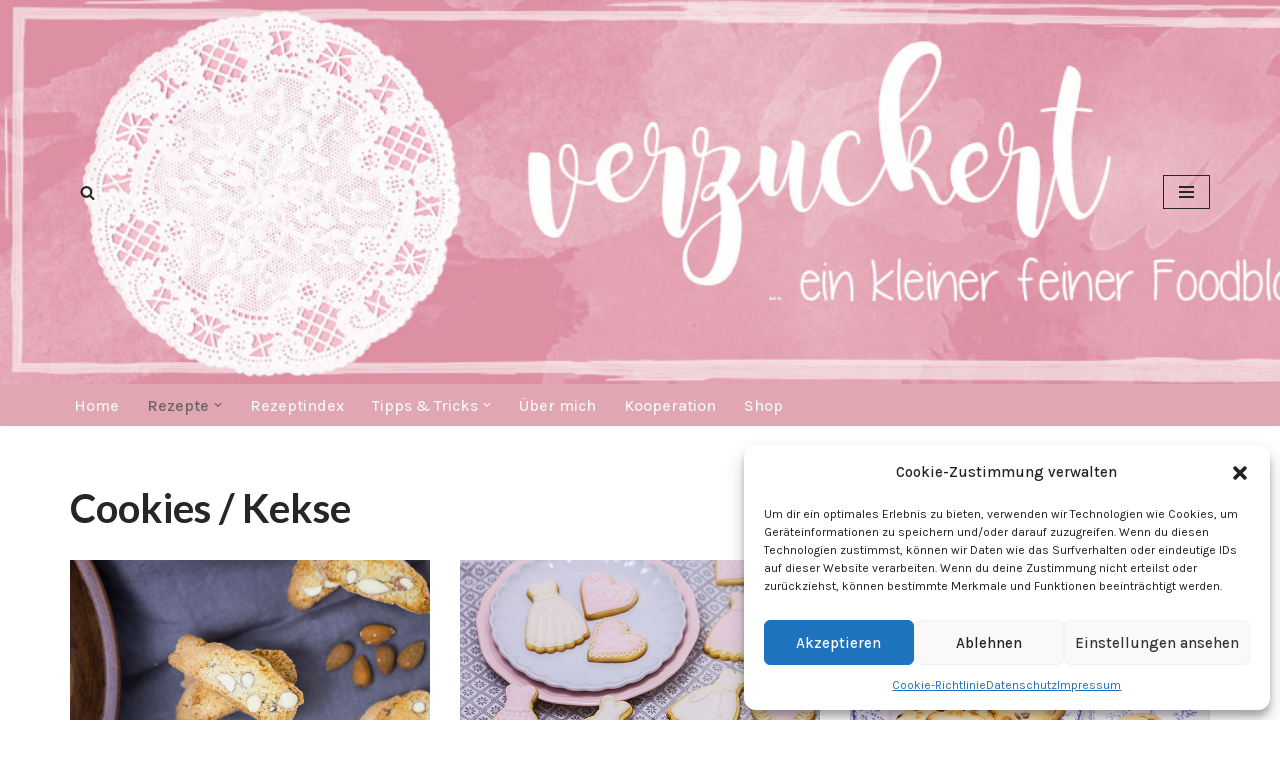

--- FILE ---
content_type: text/html; charset=UTF-8
request_url: https://www.verzuckert-blog.de/category/rezepte/cookies-kekse/
body_size: 81308
content:
<!DOCTYPE html>
<html lang="de">

<head>
	
	<meta charset="UTF-8">
	<meta name="viewport" content="width=device-width, initial-scale=1, minimum-scale=1">
	<link rel="profile" href="https://gmpg.org/xfn/11">
		<meta name='robots' content='index, follow, max-image-preview:large, max-snippet:-1, max-video-preview:-1' />

	<!-- This site is optimized with the Yoast SEO plugin v22.0 - https://yoast.com/wordpress/plugins/seo/ -->
	<title>Cookies / Kekse Archive - verzuckert</title>
	<link rel="canonical" href="https://www.verzuckert-blog.de/category/rezepte/cookies-kekse/" />
	<meta property="og:locale" content="de_DE" />
	<meta property="og:type" content="article" />
	<meta property="og:title" content="Cookies / Kekse Archive - verzuckert" />
	<meta property="og:url" content="https://www.verzuckert-blog.de/category/rezepte/cookies-kekse/" />
	<meta property="og:site_name" content="verzuckert" />
	<script type="application/ld+json" class="yoast-schema-graph">{"@context":"https://schema.org","@graph":[{"@type":"CollectionPage","@id":"https://www.verzuckert-blog.de/category/rezepte/cookies-kekse/","url":"https://www.verzuckert-blog.de/category/rezepte/cookies-kekse/","name":"Cookies / Kekse Archive - verzuckert","isPartOf":{"@id":"https://www.verzuckert-blog.de/#website"},"primaryImageOfPage":{"@id":"https://www.verzuckert-blog.de/category/rezepte/cookies-kekse/#primaryimage"},"image":{"@id":"https://www.verzuckert-blog.de/category/rezepte/cookies-kekse/#primaryimage"},"thumbnailUrl":"https://www.verzuckert-blog.de/wp-content/uploads/2016/09/Cantuccini-27.jpg","breadcrumb":{"@id":"https://www.verzuckert-blog.de/category/rezepte/cookies-kekse/#breadcrumb"},"inLanguage":"de"},{"@type":"ImageObject","inLanguage":"de","@id":"https://www.verzuckert-blog.de/category/rezepte/cookies-kekse/#primaryimage","url":"https://www.verzuckert-blog.de/wp-content/uploads/2016/09/Cantuccini-27.jpg","contentUrl":"https://www.verzuckert-blog.de/wp-content/uploads/2016/09/Cantuccini-27.jpg","width":1575,"height":1050},{"@type":"BreadcrumbList","@id":"https://www.verzuckert-blog.de/category/rezepte/cookies-kekse/#breadcrumb","itemListElement":[{"@type":"ListItem","position":1,"name":"Home","item":"https://www.verzuckert-blog.de/"},{"@type":"ListItem","position":2,"name":"Rezepte","item":"https://www.verzuckert-blog.de/category/rezepte/"},{"@type":"ListItem","position":3,"name":"Cookies / Kekse"}]},{"@type":"WebSite","@id":"https://www.verzuckert-blog.de/#website","url":"https://www.verzuckert-blog.de/","name":"verzuckert","description":"ein kleiner feiner food- und backblog","potentialAction":[{"@type":"SearchAction","target":{"@type":"EntryPoint","urlTemplate":"https://www.verzuckert-blog.de/?s={search_term_string}"},"query-input":"required name=search_term_string"}],"inLanguage":"de"}]}</script>
	<!-- / Yoast SEO plugin. -->


<link rel='dns-prefetch' href='//www.verzuckert-blog.de' />
<link rel='dns-prefetch' href='//js.surecart.com' />
<link rel='dns-prefetch' href='//fonts.googleapis.com' />
<link rel="alternate" type="application/rss+xml" title="verzuckert &raquo; Feed" href="https://www.verzuckert-blog.de/feed/" />
<link rel="alternate" type="application/rss+xml" title="verzuckert &raquo; Kommentar-Feed" href="https://www.verzuckert-blog.de/comments/feed/" />
<link rel="alternate" type="application/rss+xml" title="verzuckert &raquo; Cookies / Kekse Kategorie-Feed" href="https://www.verzuckert-blog.de/category/rezepte/cookies-kekse/feed/" />
<script>
window._wpemojiSettings = {"baseUrl":"https:\/\/s.w.org\/images\/core\/emoji\/14.0.0\/72x72\/","ext":".png","svgUrl":"https:\/\/s.w.org\/images\/core\/emoji\/14.0.0\/svg\/","svgExt":".svg","source":{"concatemoji":"https:\/\/www.verzuckert-blog.de\/wp-includes\/js\/wp-emoji-release.min.js?ver=19ab93225b7645e6f53aab9e287fccaf"}};
/*! This file is auto-generated */
!function(i,n){var o,s,e;function c(e){try{var t={supportTests:e,timestamp:(new Date).valueOf()};sessionStorage.setItem(o,JSON.stringify(t))}catch(e){}}function p(e,t,n){e.clearRect(0,0,e.canvas.width,e.canvas.height),e.fillText(t,0,0);var t=new Uint32Array(e.getImageData(0,0,e.canvas.width,e.canvas.height).data),r=(e.clearRect(0,0,e.canvas.width,e.canvas.height),e.fillText(n,0,0),new Uint32Array(e.getImageData(0,0,e.canvas.width,e.canvas.height).data));return t.every(function(e,t){return e===r[t]})}function u(e,t,n){switch(t){case"flag":return n(e,"\ud83c\udff3\ufe0f\u200d\u26a7\ufe0f","\ud83c\udff3\ufe0f\u200b\u26a7\ufe0f")?!1:!n(e,"\ud83c\uddfa\ud83c\uddf3","\ud83c\uddfa\u200b\ud83c\uddf3")&&!n(e,"\ud83c\udff4\udb40\udc67\udb40\udc62\udb40\udc65\udb40\udc6e\udb40\udc67\udb40\udc7f","\ud83c\udff4\u200b\udb40\udc67\u200b\udb40\udc62\u200b\udb40\udc65\u200b\udb40\udc6e\u200b\udb40\udc67\u200b\udb40\udc7f");case"emoji":return!n(e,"\ud83e\udef1\ud83c\udffb\u200d\ud83e\udef2\ud83c\udfff","\ud83e\udef1\ud83c\udffb\u200b\ud83e\udef2\ud83c\udfff")}return!1}function f(e,t,n){var r="undefined"!=typeof WorkerGlobalScope&&self instanceof WorkerGlobalScope?new OffscreenCanvas(300,150):i.createElement("canvas"),a=r.getContext("2d",{willReadFrequently:!0}),o=(a.textBaseline="top",a.font="600 32px Arial",{});return e.forEach(function(e){o[e]=t(a,e,n)}),o}function t(e){var t=i.createElement("script");t.src=e,t.defer=!0,i.head.appendChild(t)}"undefined"!=typeof Promise&&(o="wpEmojiSettingsSupports",s=["flag","emoji"],n.supports={everything:!0,everythingExceptFlag:!0},e=new Promise(function(e){i.addEventListener("DOMContentLoaded",e,{once:!0})}),new Promise(function(t){var n=function(){try{var e=JSON.parse(sessionStorage.getItem(o));if("object"==typeof e&&"number"==typeof e.timestamp&&(new Date).valueOf()<e.timestamp+604800&&"object"==typeof e.supportTests)return e.supportTests}catch(e){}return null}();if(!n){if("undefined"!=typeof Worker&&"undefined"!=typeof OffscreenCanvas&&"undefined"!=typeof URL&&URL.createObjectURL&&"undefined"!=typeof Blob)try{var e="postMessage("+f.toString()+"("+[JSON.stringify(s),u.toString(),p.toString()].join(",")+"));",r=new Blob([e],{type:"text/javascript"}),a=new Worker(URL.createObjectURL(r),{name:"wpTestEmojiSupports"});return void(a.onmessage=function(e){c(n=e.data),a.terminate(),t(n)})}catch(e){}c(n=f(s,u,p))}t(n)}).then(function(e){for(var t in e)n.supports[t]=e[t],n.supports.everything=n.supports.everything&&n.supports[t],"flag"!==t&&(n.supports.everythingExceptFlag=n.supports.everythingExceptFlag&&n.supports[t]);n.supports.everythingExceptFlag=n.supports.everythingExceptFlag&&!n.supports.flag,n.DOMReady=!1,n.readyCallback=function(){n.DOMReady=!0}}).then(function(){return e}).then(function(){var e;n.supports.everything||(n.readyCallback(),(e=n.source||{}).concatemoji?t(e.concatemoji):e.wpemoji&&e.twemoji&&(t(e.twemoji),t(e.wpemoji)))}))}((window,document),window._wpemojiSettings);
</script>
<style id='wp-emoji-styles-inline-css'>

	img.wp-smiley, img.emoji {
		display: inline !important;
		border: none !important;
		box-shadow: none !important;
		height: 1em !important;
		width: 1em !important;
		margin: 0 0.07em !important;
		vertical-align: -0.1em !important;
		background: none !important;
		padding: 0 !important;
	}
</style>
<link rel='stylesheet' id='wp-block-library-css' href='https://www.verzuckert-blog.de/wp-includes/css/dist/block-library/style.min.css?ver=19ab93225b7645e6f53aab9e287fccaf' media='all' />
<link rel='stylesheet' id='surecart-themes-default-css' href='https://www.verzuckert-blog.de/wp-content/plugins/surecart/dist/components/surecart/surecart.css?ver=1707954780' media='all' />
<style id='surecart-themes-default-inline-css'>
@-webkit-keyframes sheen{0%{background-position:200% 0}to{background-position:-200% 0}}@keyframes sheen{0%{background-position:200% 0}to{background-position:-200% 0}}sc-form{display:block}sc-form>:not(:last-child){margin-bottom:var(--sc-form-row-spacing,.75em)}sc-form>:not(:last-child).wp-block-spacer{margin-bottom:0}sc-customer-email:not(.hydrated),sc-customer-email:not(:defined),sc-customer-name:not(.hydrated),sc-customer-name:not(:defined),sc-input:not(.hydrated),sc-input:not(:defined){-webkit-animation:sheen 3s ease-in-out infinite;animation:sheen 3s ease-in-out infinite;background:-webkit-gradient(linear,right top,left top,from(rgba(75,85,99,.2)),color-stop(rgba(75,85,99,.1)),color-stop(rgba(75,85,99,.1)),to(rgba(75,85,99,.2)));background:-o-linear-gradient(right,rgba(75,85,99,.2),rgba(75,85,99,.1),rgba(75,85,99,.1),rgba(75,85,99,.2));background:linear-gradient(270deg,rgba(75,85,99,.2),rgba(75,85,99,.1),rgba(75,85,99,.1),rgba(75,85,99,.2));background-size:400% 100%;border-radius:var(--sc-input-border-radius-medium);display:block;height:var(--sc-input-height-medium)}sc-button:not(.hydrated),sc-button:not(:defined),sc-order-submit:not(.hydrated),sc-order-submit:not(:defined){-webkit-animation:sheen 3s ease-in-out infinite;animation:sheen 3s ease-in-out infinite;background:-webkit-gradient(linear,right top,left top,from(rgba(75,85,99,.2)),color-stop(rgba(75,85,99,.1)),color-stop(rgba(75,85,99,.1)),to(rgba(75,85,99,.2)));background:-o-linear-gradient(right,rgba(75,85,99,.2),rgba(75,85,99,.1),rgba(75,85,99,.1),rgba(75,85,99,.2));background:linear-gradient(270deg,rgba(75,85,99,.2),rgba(75,85,99,.1),rgba(75,85,99,.1),rgba(75,85,99,.2));background-size:400% 100%;border-radius:var(--sc-input-border-radius-medium);color:transparent;display:block;height:var(--sc-input-height-large);text-align:center;width:auto}sc-order-summary:not(.hydrated),sc-order-summary:not(:defined){-webkit-animation:sheen 3s ease-in-out infinite;animation:sheen 3s ease-in-out infinite;background:-webkit-gradient(linear,right top,left top,from(rgba(75,85,99,.2)),color-stop(rgba(75,85,99,.1)),color-stop(rgba(75,85,99,.1)),to(rgba(75,85,99,.2)));background:-o-linear-gradient(right,rgba(75,85,99,.2),rgba(75,85,99,.1),rgba(75,85,99,.1),rgba(75,85,99,.2));background:linear-gradient(270deg,rgba(75,85,99,.2),rgba(75,85,99,.1),rgba(75,85,99,.1),rgba(75,85,99,.2));background-size:400% 100%;border-radius:var(--sc-input-border-radius-medium);color:transparent;display:block;height:var(--sc-input-height-large);text-align:center;width:auto}sc-tab-group:not(.hydrated),sc-tab-group:not(:defined),sc-tab:not(.hydrated),sc-tab:not(:defined){visibility:hidden}sc-column:not(.hydrated),sc-column:not(:defined){opacity:0;visibility:hidden}sc-columns{-webkit-box-align:initial!important;-ms-flex-align:initial!important;align-items:normal!important;-webkit-box-sizing:border-box;box-sizing:border-box;display:-webkit-box;display:-ms-flexbox;display:flex;-ms-flex-wrap:wrap!important;flex-wrap:wrap!important;gap:var(--sc-column-spacing,var(--sc-spacing-xxxx-large));margin-left:auto;margin-right:auto;width:100%}@media(min-width:782px){sc-columns{-ms-flex-wrap:nowrap!important;flex-wrap:nowrap!important}}sc-columns.are-vertically-aligned-top{-webkit-box-align:start;-ms-flex-align:start;align-items:flex-start}sc-columns.are-vertically-aligned-center{-webkit-box-align:center;-ms-flex-align:center;align-items:center}sc-columns.are-vertically-aligned-bottom{-webkit-box-align:end;-ms-flex-align:end;align-items:flex-end}@media(max-width:781px){sc-columns:not(.is-not-stacked-on-mobile).is-full-height>sc-column{padding:30px!important}sc-columns:not(.is-not-stacked-on-mobile)>sc-column{-ms-flex-preferred-size:100%!important;flex-basis:100%!important}}@media(min-width:782px){sc-columns:not(.is-not-stacked-on-mobile)>sc-column{-ms-flex-preferred-size:0;-webkit-box-flex:1;-ms-flex-positive:1;flex-basis:0;flex-grow:1}sc-columns:not(.is-not-stacked-on-mobile)>sc-column[style*=flex-basis]{-webkit-box-flex:0;-ms-flex-positive:0;flex-grow:0}}sc-columns.is-not-stacked-on-mobile{-ms-flex-wrap:nowrap!important;flex-wrap:nowrap!important}sc-columns.is-not-stacked-on-mobile>sc-column{-ms-flex-preferred-size:0;-webkit-box-flex:1;-ms-flex-positive:1;flex-basis:0;flex-grow:1}sc-columns.is-not-stacked-on-mobile>sc-column[style*=flex-basis]{-webkit-box-flex:0;-ms-flex-positive:0;flex-grow:0}sc-column{-webkit-box-flex:1;-ms-flex-positive:1;display:block;flex-grow:1;min-width:0;overflow-wrap:break-word;word-break:break-word}sc-column.is-vertically-aligned-top{-ms-flex-item-align:start;align-self:flex-start}sc-column.is-vertically-aligned-center{-ms-flex-item-align:center;-ms-grid-row-align:center;align-self:center}sc-column.is-vertically-aligned-bottom{-ms-flex-item-align:end;align-self:flex-end}sc-column.is-vertically-aligned-bottom,sc-column.is-vertically-aligned-center,sc-column.is-vertically-aligned-top{width:100%}@media(min-width:782px){sc-column.is-sticky{-ms-flex-item-align:start;align-self:flex-start;position:sticky!important;top:0}}sc-column>:not(.wp-block-spacer):not(:last-child):not(.is-empty):not(style){margin-bottom:var(--sc-form-row-spacing,.75em)}sc-column>:not(.wp-block-spacer):not(:last-child):not(.is-empty):not(style):not(.is-layout-flex){display:block}.hydrated{visibility:inherit}
:root {--sc-color-primary-500: #000000;--sc-focus-ring-color-primary: #000000;--sc-input-border-color-focus: #000000;--sc-color-gray-900: #000;--sc-color-primary-text: #ffffff;}
@-webkit-keyframes sheen{0%{background-position:200% 0}to{background-position:-200% 0}}@keyframes sheen{0%{background-position:200% 0}to{background-position:-200% 0}}sc-form{display:block}sc-form>:not(:last-child){margin-bottom:var(--sc-form-row-spacing,.75em)}sc-form>:not(:last-child).wp-block-spacer{margin-bottom:0}sc-customer-email:not(.hydrated),sc-customer-email:not(:defined),sc-customer-name:not(.hydrated),sc-customer-name:not(:defined),sc-input:not(.hydrated),sc-input:not(:defined){-webkit-animation:sheen 3s ease-in-out infinite;animation:sheen 3s ease-in-out infinite;background:-webkit-gradient(linear,right top,left top,from(rgba(75,85,99,.2)),color-stop(rgba(75,85,99,.1)),color-stop(rgba(75,85,99,.1)),to(rgba(75,85,99,.2)));background:-o-linear-gradient(right,rgba(75,85,99,.2),rgba(75,85,99,.1),rgba(75,85,99,.1),rgba(75,85,99,.2));background:linear-gradient(270deg,rgba(75,85,99,.2),rgba(75,85,99,.1),rgba(75,85,99,.1),rgba(75,85,99,.2));background-size:400% 100%;border-radius:var(--sc-input-border-radius-medium);display:block;height:var(--sc-input-height-medium)}sc-button:not(.hydrated),sc-button:not(:defined),sc-order-submit:not(.hydrated),sc-order-submit:not(:defined){-webkit-animation:sheen 3s ease-in-out infinite;animation:sheen 3s ease-in-out infinite;background:-webkit-gradient(linear,right top,left top,from(rgba(75,85,99,.2)),color-stop(rgba(75,85,99,.1)),color-stop(rgba(75,85,99,.1)),to(rgba(75,85,99,.2)));background:-o-linear-gradient(right,rgba(75,85,99,.2),rgba(75,85,99,.1),rgba(75,85,99,.1),rgba(75,85,99,.2));background:linear-gradient(270deg,rgba(75,85,99,.2),rgba(75,85,99,.1),rgba(75,85,99,.1),rgba(75,85,99,.2));background-size:400% 100%;border-radius:var(--sc-input-border-radius-medium);color:transparent;display:block;height:var(--sc-input-height-large);text-align:center;width:auto}sc-order-summary:not(.hydrated),sc-order-summary:not(:defined){-webkit-animation:sheen 3s ease-in-out infinite;animation:sheen 3s ease-in-out infinite;background:-webkit-gradient(linear,right top,left top,from(rgba(75,85,99,.2)),color-stop(rgba(75,85,99,.1)),color-stop(rgba(75,85,99,.1)),to(rgba(75,85,99,.2)));background:-o-linear-gradient(right,rgba(75,85,99,.2),rgba(75,85,99,.1),rgba(75,85,99,.1),rgba(75,85,99,.2));background:linear-gradient(270deg,rgba(75,85,99,.2),rgba(75,85,99,.1),rgba(75,85,99,.1),rgba(75,85,99,.2));background-size:400% 100%;border-radius:var(--sc-input-border-radius-medium);color:transparent;display:block;height:var(--sc-input-height-large);text-align:center;width:auto}sc-tab-group:not(.hydrated),sc-tab-group:not(:defined),sc-tab:not(.hydrated),sc-tab:not(:defined){visibility:hidden}sc-column:not(.hydrated),sc-column:not(:defined){opacity:0;visibility:hidden}sc-columns{-webkit-box-align:initial!important;-ms-flex-align:initial!important;align-items:normal!important;-webkit-box-sizing:border-box;box-sizing:border-box;display:-webkit-box;display:-ms-flexbox;display:flex;-ms-flex-wrap:wrap!important;flex-wrap:wrap!important;gap:var(--sc-column-spacing,var(--sc-spacing-xxxx-large));margin-left:auto;margin-right:auto;width:100%}@media(min-width:782px){sc-columns{-ms-flex-wrap:nowrap!important;flex-wrap:nowrap!important}}sc-columns.are-vertically-aligned-top{-webkit-box-align:start;-ms-flex-align:start;align-items:flex-start}sc-columns.are-vertically-aligned-center{-webkit-box-align:center;-ms-flex-align:center;align-items:center}sc-columns.are-vertically-aligned-bottom{-webkit-box-align:end;-ms-flex-align:end;align-items:flex-end}@media(max-width:781px){sc-columns:not(.is-not-stacked-on-mobile).is-full-height>sc-column{padding:30px!important}sc-columns:not(.is-not-stacked-on-mobile)>sc-column{-ms-flex-preferred-size:100%!important;flex-basis:100%!important}}@media(min-width:782px){sc-columns:not(.is-not-stacked-on-mobile)>sc-column{-ms-flex-preferred-size:0;-webkit-box-flex:1;-ms-flex-positive:1;flex-basis:0;flex-grow:1}sc-columns:not(.is-not-stacked-on-mobile)>sc-column[style*=flex-basis]{-webkit-box-flex:0;-ms-flex-positive:0;flex-grow:0}}sc-columns.is-not-stacked-on-mobile{-ms-flex-wrap:nowrap!important;flex-wrap:nowrap!important}sc-columns.is-not-stacked-on-mobile>sc-column{-ms-flex-preferred-size:0;-webkit-box-flex:1;-ms-flex-positive:1;flex-basis:0;flex-grow:1}sc-columns.is-not-stacked-on-mobile>sc-column[style*=flex-basis]{-webkit-box-flex:0;-ms-flex-positive:0;flex-grow:0}sc-column{-webkit-box-flex:1;-ms-flex-positive:1;display:block;flex-grow:1;min-width:0;overflow-wrap:break-word;word-break:break-word}sc-column.is-vertically-aligned-top{-ms-flex-item-align:start;align-self:flex-start}sc-column.is-vertically-aligned-center{-ms-flex-item-align:center;-ms-grid-row-align:center;align-self:center}sc-column.is-vertically-aligned-bottom{-ms-flex-item-align:end;align-self:flex-end}sc-column.is-vertically-aligned-bottom,sc-column.is-vertically-aligned-center,sc-column.is-vertically-aligned-top{width:100%}@media(min-width:782px){sc-column.is-sticky{-ms-flex-item-align:start;align-self:flex-start;position:sticky!important;top:0}}sc-column>:not(.wp-block-spacer):not(:last-child):not(.is-empty):not(style){margin-bottom:var(--sc-form-row-spacing,.75em)}sc-column>:not(.wp-block-spacer):not(:last-child):not(.is-empty):not(style):not(.is-layout-flex){display:block}.hydrated{visibility:inherit}
:root {--sc-color-primary-500: #000000;--sc-focus-ring-color-primary: #000000;--sc-input-border-color-focus: #000000;--sc-color-gray-900: #000;--sc-color-primary-text: #ffffff;}
</style>
<style id='surecart-collapsible-row-style-inline-css'>
sc-toggle.sc-collapsible-row {
  --sc-toggle-header-padding: var(--sc-toggle-padding) 0;
  --sc-toggle-content-padding: 0;
  --sc-toggle-background-color: transparent;
  width: 100%;
  border-top: solid var(--sc-input-border-width) var(--sc-input-border-color);
}
.wp-block-surecart-collapsible-row {
  margin-bottom: 0 !important;
}
sc-toggle.sc-collapsible-row::part(body) {
  border-top: 0;
}

</style>
<style id='surecart-columns-style-inline-css'>
.wp-block-surecart-columns {
	width: 100%;
	display: flex;
	box-sizing: border-box;
	gap: var(--sc-column-spacing, var(--sc-spacing-xxxx-large));
	margin-left: auto;
	margin-right: auto;
	flex-wrap: wrap !important;
	align-items: initial !important;
}
.wp-block-surecart-columns.are-vertically-aligned-top {
	align-items: flex-start;
}
.wp-block-surecart-columns.are-vertically-aligned-center {
	align-items: center;
}
.wp-block-surecart-columns.are-vertically-aligned-bottom {
	align-items: flex-end;
}
.wp-block-surecart-columns:not(.is-not-stacked-on-mobile)
	> .wp-block-surecart-column {
	max-width: none;
}
@media (max-width: 781px) {
	.wp-block-surecart-columns:not(.is-not-stacked-on-mobile)
		> .wp-block-surecart-column {
		flex-basis: 100% !important;
	}
	.wp-block-surecart-columns.is-reversed-on-mobile {
		flex-direction: column-reverse;
	}
	.wp-block-surecart-columns:not(.is-not-stacked-on-mobile).is-full-height
		> .wp-block-surecart-column {
		padding: 30px !important;
	}
}
@media (min-width: 782px) {
	.wp-block-surecart-columns {
		flex-wrap: nowrap !important;
	}
	.wp-block-surecart-columns.is-full-height {
		min-height: 100vh !important;
	}
	.wp-block-surecart-columns:not(.is-not-stacked-on-mobile)
		> .wp-block-surecart-column {
		flex-basis: 0;
		flex-grow: 1;
	}
	.wp-block-surecart-columns:not(.is-not-stacked-on-mobile)
		> .wp-block-surecart-column[style*='flex-basis'] {
		flex-grow: 0;
	}
	.wp-block-surecart-column.is-sticky {
		position: sticky !important;
		align-self: flex-start;
		top: 0;
	}
	.wp-block-surecart-column.is-layout-constrained
		> :where(:not(.alignleft):not(.alignright):not(.alignfull)) {
		max-width: var(--sc-column-content-width) !important;
	}
	.wp-block-surecart-column.is-layout-constrained.is-horizontally-aligned-right
		> :where(:not(.alignleft):not(.alignright):not(.alignfull)) {
		margin-left: auto !important;
		margin-right: 0 !important;
	}
	.wp-block-surecart-column.is-layout-constrained.is-horizontally-aligned-left
		> :where(:not(.alignleft):not(.alignright):not(.alignfull)) {
		margin-right: auto !important;
		margin-left: 0 !important;
	}
}
.wp-block-surecart-columns.is-not-stacked-on-mobile {
	flex-wrap: nowrap !important;
}
.wp-block-surecart-columns.is-not-stacked-on-mobile
	> .wp-block-surecart-column {
	flex-basis: 0;
	flex-grow: 1;
}
.wp-block-surecart-columns.is-not-stacked-on-mobile
	> .wp-block-surecart-column[style*='flex-basis'] {
	flex-grow: 0;
}
:where(.wp-block-surecart-columns.has-background) {
	padding: 0 !important;
}
.wp-block-surecart-column {
	flex-grow: 1;
	min-width: 0;
	overflow-wrap: break-word;
	word-break: break-word;
}
.wp-block-surecart-column.is-vertically-aligned-top {
	align-self: flex-start;
}
.wp-block-surecart-column.is-vertically-aligned-center {
	align-self: center;
}
.wp-block-surecart-column.is-vertically-aligned-bottom {
	align-self: flex-end;
}
.wp-block-surecart-column.is-vertically-aligned-bottom,
.wp-block-surecart-column.is-vertically-aligned-center,
.wp-block-surecart-column.is-vertically-aligned-top {
	width: 100%;
}
.wp-block-surecart-column
	> :not(.wp-block-spacer):not(:last-child):not(.is-empty):not(style) {
	margin-bottom: var(--sc-form-row-spacing, 0.75em);
}

</style>
<style id='surecart-product-donation-style-inline-css'>
.wp-block-surecart-product-donation > *:not(:last-child) {
  margin-bottom: var(--sc-form-row-spacing, 0.75em);
}

</style>
<style id='surecart-product-donation-amounts-style-inline-css'>
sc-product-donation-custom-amount {
  --sc-choice-padding-top: 0.5em;
  --sc-choice-padding-bottom: 0.5em;
  --sc-choice-padding-left: 0.5em;
  --sc-choice-padding-right: 0.5em;
}

</style>
<style id='surecart-product-donation-amount-style-inline-css'>
sc-product-donation-choices sc-choice-container::part(base) {
	display: flex;
	align-items: center;
	justify-content: center;
}
sc-product-donation-choices sc-choice-container::part(content) {
	width: 100%;
	text-align: center;
}
.wp-block-surecart-product-donation-amount,
.wp-block-surecart-product-donation-amount > sc-choice-container {
	width: 100%;
	display: flex;
}
sc-product-donation-choices .block-list-appender.wp-block {
	width: 100%;
	display: flex;
	position: relative;
}
sc-product-donation-choices .block-list-appender.wp-block > .block-editor-inserter {
	width: 100%;
}

sc-product-donation-custom-amount sc-choice-container sc-form sc-price-input sc-button {
	margin: 5px;
}

sc-product-donation-custom-amount sc-choice-container sc-form sc-price-input::part(base) {
	height: auto;
}

sc-product-donation-custom-amount sc-choice-container sc-form sc-price-input:part(suffix) {
	--sc-input-spacing-medium: 5px;
}
sc-product-donation-amount-choice {
	width: 100%;
	text-align: center;
}

/** Prevent flash of unstyled content */
sc-product-donation-amount-choice {
  visibility: hidden;
}

</style>
<style id='surecart-product-price-style-inline-css'>
sc-product-price:not(.hydrated) {
	display: block;
	contain: strict;
	content-visibility: hidden;
	contain-intrinsic-height: 45px;
  background: linear-gradient(
		270deg,
		rgba(75, 85, 99, 0.2),
		rgba(75, 85, 99, 0.1),
		rgba(75, 85, 99, 0.1),
		rgba(75, 85, 99, 0.2)
	);
	background-size: 400% 100%;
	background-size: 400% 100%;
	animation: sheen 3s ease-in-out infinite;
}

</style>
<style id='surecart-product-price-choices-style-inline-css'>
sc-product-price-choices:not(.hydrated) {
	/** This is where the intrinsic sizing is set. Once hydrated, the component authors CSS can take over.  **/
	display: block;
	contain: strict;
	content-visibility: hidden;
	contain-intrinsic-height: 100px;
  background: linear-gradient(
		270deg,
		rgba(75, 85, 99, 0.2),
		rgba(75, 85, 99, 0.1),
		rgba(75, 85, 99, 0.1),
		rgba(75, 85, 99, 0.2)
	);
	background-size: 400% 100%;
	background-size: 400% 100%;
	animation: sheen 3s ease-in-out infinite;
}

</style>
<style id='surecart-product-media-style-inline-css'>
.wp-block-surecart-product-media img {
	height: auto;
	max-width: 100%;
}


</style>
<style id='surecart-product-quantity-style-inline-css'>
sc-product-quantity:not(.hydrated) {
	display: block;
	contain: strict;
	content-visibility: hidden;
	contain-intrinsic-height: 65px;
  background: linear-gradient(
		270deg,
		rgba(75, 85, 99, 0.2),
		rgba(75, 85, 99, 0.1),
		rgba(75, 85, 99, 0.1),
		rgba(75, 85, 99, 0.2)
	);
	background-size: 400% 100%;
	background-size: 400% 100%;
	animation: sheen 3s ease-in-out infinite;
}

</style>
<style id='surecart-product-buy-button-style-inline-css'>
.sc-block-button__link {
  cursor: pointer;
  display: inline-block;
  text-align: center;
  word-break: break-word;
  box-sizing: border-box !important;
  width: 100%;
}
.sc-block-button__link.aligncenter {
  text-align: center;
}
.sc-block-button__link.alignright {
 /*rtl:ignore*/
  text-align: right;
}
:where(.sc-block-button__link) {
  box-shadow: none;
  text-decoration: none;
  border-radius: 9999px;
  padding: calc(0.667em + 2px) calc(1.333em + 2px);
}
.sc-block-button[style*="text-decoration"] .sc-block-button__link {
  text-decoration: inherit;
}
.sc-block-buttons > .sc-block-button.has-custom-width {
  max-width: none;
}
.sc-block-button.has-custom-width .sc-block-button__link {
  width: 100%;
}
.sc-block-buttons > .sc-block-button.has-custom-font-size .sc-block-button__link {
  font-size: inherit;
}

.sc-block-buttons > .sc-block-button.has-custom-width {
  width: 100%;
}

.sc-block-button {
  display: inline-block
}

.sc-block-buttons > .sc-block-button.sc-block-button__width-25,
.sc-block-button.sc-block-button__width-25 {
  width: calc(25% - (var(--wp--style--block-gap, 0.5em) * 0.75));
}

.sc-block-buttons > .sc-block-button.sc-block-button__width-50,
.sc-block-button.sc-block-button__width-50 {
  width: calc(50% - (var(--wp--style--block-gap, 0.5em) * 0.5));
}

.sc-block-buttons > .sc-block-button.sc-block-button__width-75,
.sc-block-button.sc-block-button__width-75 {
  width: calc(75% - (var(--wp--style--block-gap, 0.5em) * 0.25));
}

.sc-block-buttons > .sc-block-button.sc-block-button__width-100,
.sc-block-button.sc-block-button__width-100 {
  width: 100%;
  flex-basis: 100%;
}
.sc-block-buttons.is-vertical > .sc-block-button.sc-block-button__width-25 {
  width: 25%;
}
.sc-block-buttons.is-vertical > .sc-block-button.sc-block-button__width-50 {
  width: 50%;
}
.sc-block-buttons.is-vertical > .sc-block-button.sc-block-button__width-75 {
  width: 75%;
}
.sc-block-button.is-style-squared, .sc-block-button__link.sc-block-button.is-style-squared {
  border-radius: 0;
}
.sc-block-button.no-border-radius, .sc-block-button__link.no-border-radius {
  border-radius: 0 !important;
}
.sc-block-button.is-style-outline > .sc-block-button__link, .sc-block-button .sc-block-button__link.is-style-outline {
  border: 2px solid currentColor;
  padding: 0.667em 1.333em;
}
.sc-block-button.is-style-outline > .sc-block-button__link:not(.has-text-color), .sc-block-button .sc-block-button__link.is-style-outline:not(.has-text-color) {
  color: currentColor;
}
.sc-block-button.is-style-outline > .sc-block-button__link:not(.has-background), .sc-block-button .sc-block-button__link.is-style-outline:not(.has-background) {
  background-color: transparent;
  background-image: none;
}
.sc-block-button .sc-block-button__link:where(.has-border-color) {
  border-width: initial;
}
.sc-block-button .sc-block-button__link:where([style*="border-top-color"]) {
  border-top-width: initial;
}
.sc-block-button .sc-block-button__link:where([style*="border-right-color"]) {
  border-right-width: initial;
}
.sc-block-button .sc-block-button__link:where([style*="border-bottom-color"]) {
  border-bottom-width: initial;
}
.sc-block-button .sc-block-button__link:where([style*="border-left-color"]) {
  border-left-width: initial;
}
.sc-block-button .sc-block-button__link:where([style*="border-style"]) {
  border-width: initial;
}
.sc-block-button .sc-block-button__link:where([style*="border-top-style"]) {
  border-top-width: initial;
}
.sc-block-button .sc-block-button__link:where([style*="border-right-style"]) {
  border-right-width: initial;
}
.sc-block-button .sc-block-button__link:where([style*="border-bottom-style"]) {
  border-bottom-width: initial;
}
.sc-block-button .sc-block-button__link:where([style*="border-left-style"]) {
  border-left-width: initial;
}

sc-product-price-modal {
  position: fixed;
  z-index: 9999999;
}

/** Fix Flouc */
sc-product-buy-button [disabled] {
  display: none;
}

</style>
<style id='surecart-product-buy-buttons-style-inline-css'>

.wp-block-buttons.is-vertical {
	 flex-direction: column;
}
 .wp-block-buttons.is-vertical > .wp-block-button:last-child {
	 margin-bottom: 0;
}
 .wp-block-buttons > .wp-block-button {
	 display: inline-block;
	 margin: 0;
}
 .wp-block-buttons.is-content-justification-left {
	 justify-content: flex-start;
}
 .wp-block-buttons.is-content-justification-left.is-vertical {
	 align-items: flex-start;
}
 .wp-block-buttons.is-content-justification-center {
	 justify-content: center;
}
 .wp-block-buttons.is-content-justification-center.is-vertical {
	 align-items: center;
}
 .wp-block-buttons.is-content-justification-right {
	 justify-content: flex-end;
}
 .wp-block-buttons.is-content-justification-right.is-vertical {
	 align-items: flex-end;
}
 .wp-block-buttons.is-content-justification-space-between {
	 justify-content: space-between;
}
 .wp-block-buttons.aligncenter {
	 text-align: center;
}
 .wp-block-buttons self:not(.is-content-justification-space-between, .is-content-justification-right, .is-content-justification-left, .is-content-justification-center).wp-block-button.aligncenter {
	/* stylelint-enable indentation */
	 margin-left: auto;
	 margin-right: auto;
	 width: 100%;
}
 .wp-block-buttons[style*='text-decoration'] .wp-block-button, .wp-block-buttons[style*='text-decoration'] .wp-block-button__link {
	 text-decoration: inherit;
}
 .wp-block-buttons.has-custom-font-size .wp-block-button__link {
	 font-size: inherit;
}
 .wp-block-button.aligncenter {
	 text-align: center;
}

</style>
<style id='surecart-product-collection-badges-style-inline-css'>
.wp-block-surecart-product-collection-badges.is-layout-flex {
	gap: 3px;
}

.sc-product-collection-badge {
	display: inline-flex;
	align-items: center;
	border: none;
	line-height: 1;
	white-space: nowrap;
	user-select: none;
	cursor: pointer;
	font-weight: var(--sc-font-weight-bold);
	font-size: var(--sc-font-size-small);
	font-style: normal;
	border-radius: var(--sc-input-border-radius-medium);
	padding: var(--sc-spacing-x-small);
	line-height: 0.8;
	background-color: var(
		--sc-tag-default-background-color,
		var(--sc-color-gray-100)
	);
	color: var(--sc-tag-default-color, var(--sc-color-gray-700));
	border-style: solid;
	border-color: transparent;
	text-decoration: none;
}

.sc-product-collection-badge:hover,
.sc-product-collection-badge:active,
.sc-product-collection-badge:visited {
	color: var(--sc-tag-default-color, var(--sc-color-gray-700));
	text-decoration: none;
}

</style>
<style id='surecart-product-collection-image-style-inline-css'>
.wp-block-surecart-product-collection-image,
.wp-block-surecart-product-collection-image img {
	height: auto;
	max-width: 100%;
}

</style>
<style id='classic-theme-styles-inline-css'>
/*! This file is auto-generated */
.wp-block-button__link{color:#fff;background-color:#32373c;border-radius:9999px;box-shadow:none;text-decoration:none;padding:calc(.667em + 2px) calc(1.333em + 2px);font-size:1.125em}.wp-block-file__button{background:#32373c;color:#fff;text-decoration:none}
</style>
<style id='global-styles-inline-css'>
body{--wp--preset--color--black: #000000;--wp--preset--color--cyan-bluish-gray: #abb8c3;--wp--preset--color--white: #ffffff;--wp--preset--color--pale-pink: #f78da7;--wp--preset--color--vivid-red: #cf2e2e;--wp--preset--color--luminous-vivid-orange: #ff6900;--wp--preset--color--luminous-vivid-amber: #fcb900;--wp--preset--color--light-green-cyan: #7bdcb5;--wp--preset--color--vivid-green-cyan: #00d084;--wp--preset--color--pale-cyan-blue: #8ed1fc;--wp--preset--color--vivid-cyan-blue: #0693e3;--wp--preset--color--vivid-purple: #9b51e0;--wp--preset--color--neve-link-color: var(--nv-primary-accent);--wp--preset--color--neve-link-hover-color: var(--nv-secondary-accent);--wp--preset--color--nv-site-bg: var(--nv-site-bg);--wp--preset--color--nv-light-bg: var(--nv-light-bg);--wp--preset--color--nv-dark-bg: var(--nv-dark-bg);--wp--preset--color--neve-text-color: var(--nv-text-color);--wp--preset--color--nv-text-dark-bg: var(--nv-text-dark-bg);--wp--preset--color--nv-c-1: var(--nv-c-1);--wp--preset--color--nv-c-2: var(--nv-c-2);--wp--preset--color--surecart: var(--sc-color-primary-500);--wp--preset--gradient--vivid-cyan-blue-to-vivid-purple: linear-gradient(135deg,rgba(6,147,227,1) 0%,rgb(155,81,224) 100%);--wp--preset--gradient--light-green-cyan-to-vivid-green-cyan: linear-gradient(135deg,rgb(122,220,180) 0%,rgb(0,208,130) 100%);--wp--preset--gradient--luminous-vivid-amber-to-luminous-vivid-orange: linear-gradient(135deg,rgba(252,185,0,1) 0%,rgba(255,105,0,1) 100%);--wp--preset--gradient--luminous-vivid-orange-to-vivid-red: linear-gradient(135deg,rgba(255,105,0,1) 0%,rgb(207,46,46) 100%);--wp--preset--gradient--very-light-gray-to-cyan-bluish-gray: linear-gradient(135deg,rgb(238,238,238) 0%,rgb(169,184,195) 100%);--wp--preset--gradient--cool-to-warm-spectrum: linear-gradient(135deg,rgb(74,234,220) 0%,rgb(151,120,209) 20%,rgb(207,42,186) 40%,rgb(238,44,130) 60%,rgb(251,105,98) 80%,rgb(254,248,76) 100%);--wp--preset--gradient--blush-light-purple: linear-gradient(135deg,rgb(255,206,236) 0%,rgb(152,150,240) 100%);--wp--preset--gradient--blush-bordeaux: linear-gradient(135deg,rgb(254,205,165) 0%,rgb(254,45,45) 50%,rgb(107,0,62) 100%);--wp--preset--gradient--luminous-dusk: linear-gradient(135deg,rgb(255,203,112) 0%,rgb(199,81,192) 50%,rgb(65,88,208) 100%);--wp--preset--gradient--pale-ocean: linear-gradient(135deg,rgb(255,245,203) 0%,rgb(182,227,212) 50%,rgb(51,167,181) 100%);--wp--preset--gradient--electric-grass: linear-gradient(135deg,rgb(202,248,128) 0%,rgb(113,206,126) 100%);--wp--preset--gradient--midnight: linear-gradient(135deg,rgb(2,3,129) 0%,rgb(40,116,252) 100%);--wp--preset--font-size--small: 13px;--wp--preset--font-size--medium: 20px;--wp--preset--font-size--large: 36px;--wp--preset--font-size--x-large: 42px;--wp--preset--spacing--20: 0.44rem;--wp--preset--spacing--30: 0.67rem;--wp--preset--spacing--40: 1rem;--wp--preset--spacing--50: 1.5rem;--wp--preset--spacing--60: 2.25rem;--wp--preset--spacing--70: 3.38rem;--wp--preset--spacing--80: 5.06rem;--wp--preset--shadow--natural: 6px 6px 9px rgba(0, 0, 0, 0.2);--wp--preset--shadow--deep: 12px 12px 50px rgba(0, 0, 0, 0.4);--wp--preset--shadow--sharp: 6px 6px 0px rgba(0, 0, 0, 0.2);--wp--preset--shadow--outlined: 6px 6px 0px -3px rgba(255, 255, 255, 1), 6px 6px rgba(0, 0, 0, 1);--wp--preset--shadow--crisp: 6px 6px 0px rgba(0, 0, 0, 1);}:where(.is-layout-flex){gap: 0.5em;}:where(.is-layout-grid){gap: 0.5em;}body .is-layout-flow > .alignleft{float: left;margin-inline-start: 0;margin-inline-end: 2em;}body .is-layout-flow > .alignright{float: right;margin-inline-start: 2em;margin-inline-end: 0;}body .is-layout-flow > .aligncenter{margin-left: auto !important;margin-right: auto !important;}body .is-layout-constrained > .alignleft{float: left;margin-inline-start: 0;margin-inline-end: 2em;}body .is-layout-constrained > .alignright{float: right;margin-inline-start: 2em;margin-inline-end: 0;}body .is-layout-constrained > .aligncenter{margin-left: auto !important;margin-right: auto !important;}body .is-layout-constrained > :where(:not(.alignleft):not(.alignright):not(.alignfull)){max-width: var(--wp--style--global--content-size);margin-left: auto !important;margin-right: auto !important;}body .is-layout-constrained > .alignwide{max-width: var(--wp--style--global--wide-size);}body .is-layout-flex{display: flex;}body .is-layout-flex{flex-wrap: wrap;align-items: center;}body .is-layout-flex > *{margin: 0;}body .is-layout-grid{display: grid;}body .is-layout-grid > *{margin: 0;}:where(.wp-block-columns.is-layout-flex){gap: 2em;}:where(.wp-block-columns.is-layout-grid){gap: 2em;}:where(.wp-block-post-template.is-layout-flex){gap: 1.25em;}:where(.wp-block-post-template.is-layout-grid){gap: 1.25em;}.has-black-color{color: var(--wp--preset--color--black) !important;}.has-cyan-bluish-gray-color{color: var(--wp--preset--color--cyan-bluish-gray) !important;}.has-white-color{color: var(--wp--preset--color--white) !important;}.has-pale-pink-color{color: var(--wp--preset--color--pale-pink) !important;}.has-vivid-red-color{color: var(--wp--preset--color--vivid-red) !important;}.has-luminous-vivid-orange-color{color: var(--wp--preset--color--luminous-vivid-orange) !important;}.has-luminous-vivid-amber-color{color: var(--wp--preset--color--luminous-vivid-amber) !important;}.has-light-green-cyan-color{color: var(--wp--preset--color--light-green-cyan) !important;}.has-vivid-green-cyan-color{color: var(--wp--preset--color--vivid-green-cyan) !important;}.has-pale-cyan-blue-color{color: var(--wp--preset--color--pale-cyan-blue) !important;}.has-vivid-cyan-blue-color{color: var(--wp--preset--color--vivid-cyan-blue) !important;}.has-vivid-purple-color{color: var(--wp--preset--color--vivid-purple) !important;}.has-black-background-color{background-color: var(--wp--preset--color--black) !important;}.has-cyan-bluish-gray-background-color{background-color: var(--wp--preset--color--cyan-bluish-gray) !important;}.has-white-background-color{background-color: var(--wp--preset--color--white) !important;}.has-pale-pink-background-color{background-color: var(--wp--preset--color--pale-pink) !important;}.has-vivid-red-background-color{background-color: var(--wp--preset--color--vivid-red) !important;}.has-luminous-vivid-orange-background-color{background-color: var(--wp--preset--color--luminous-vivid-orange) !important;}.has-luminous-vivid-amber-background-color{background-color: var(--wp--preset--color--luminous-vivid-amber) !important;}.has-light-green-cyan-background-color{background-color: var(--wp--preset--color--light-green-cyan) !important;}.has-vivid-green-cyan-background-color{background-color: var(--wp--preset--color--vivid-green-cyan) !important;}.has-pale-cyan-blue-background-color{background-color: var(--wp--preset--color--pale-cyan-blue) !important;}.has-vivid-cyan-blue-background-color{background-color: var(--wp--preset--color--vivid-cyan-blue) !important;}.has-vivid-purple-background-color{background-color: var(--wp--preset--color--vivid-purple) !important;}.has-black-border-color{border-color: var(--wp--preset--color--black) !important;}.has-cyan-bluish-gray-border-color{border-color: var(--wp--preset--color--cyan-bluish-gray) !important;}.has-white-border-color{border-color: var(--wp--preset--color--white) !important;}.has-pale-pink-border-color{border-color: var(--wp--preset--color--pale-pink) !important;}.has-vivid-red-border-color{border-color: var(--wp--preset--color--vivid-red) !important;}.has-luminous-vivid-orange-border-color{border-color: var(--wp--preset--color--luminous-vivid-orange) !important;}.has-luminous-vivid-amber-border-color{border-color: var(--wp--preset--color--luminous-vivid-amber) !important;}.has-light-green-cyan-border-color{border-color: var(--wp--preset--color--light-green-cyan) !important;}.has-vivid-green-cyan-border-color{border-color: var(--wp--preset--color--vivid-green-cyan) !important;}.has-pale-cyan-blue-border-color{border-color: var(--wp--preset--color--pale-cyan-blue) !important;}.has-vivid-cyan-blue-border-color{border-color: var(--wp--preset--color--vivid-cyan-blue) !important;}.has-vivid-purple-border-color{border-color: var(--wp--preset--color--vivid-purple) !important;}.has-vivid-cyan-blue-to-vivid-purple-gradient-background{background: var(--wp--preset--gradient--vivid-cyan-blue-to-vivid-purple) !important;}.has-light-green-cyan-to-vivid-green-cyan-gradient-background{background: var(--wp--preset--gradient--light-green-cyan-to-vivid-green-cyan) !important;}.has-luminous-vivid-amber-to-luminous-vivid-orange-gradient-background{background: var(--wp--preset--gradient--luminous-vivid-amber-to-luminous-vivid-orange) !important;}.has-luminous-vivid-orange-to-vivid-red-gradient-background{background: var(--wp--preset--gradient--luminous-vivid-orange-to-vivid-red) !important;}.has-very-light-gray-to-cyan-bluish-gray-gradient-background{background: var(--wp--preset--gradient--very-light-gray-to-cyan-bluish-gray) !important;}.has-cool-to-warm-spectrum-gradient-background{background: var(--wp--preset--gradient--cool-to-warm-spectrum) !important;}.has-blush-light-purple-gradient-background{background: var(--wp--preset--gradient--blush-light-purple) !important;}.has-blush-bordeaux-gradient-background{background: var(--wp--preset--gradient--blush-bordeaux) !important;}.has-luminous-dusk-gradient-background{background: var(--wp--preset--gradient--luminous-dusk) !important;}.has-pale-ocean-gradient-background{background: var(--wp--preset--gradient--pale-ocean) !important;}.has-electric-grass-gradient-background{background: var(--wp--preset--gradient--electric-grass) !important;}.has-midnight-gradient-background{background: var(--wp--preset--gradient--midnight) !important;}.has-small-font-size{font-size: var(--wp--preset--font-size--small) !important;}.has-medium-font-size{font-size: var(--wp--preset--font-size--medium) !important;}.has-large-font-size{font-size: var(--wp--preset--font-size--large) !important;}.has-x-large-font-size{font-size: var(--wp--preset--font-size--x-large) !important;}
.wp-block-navigation a:where(:not(.wp-element-button)){color: inherit;}
:where(.wp-block-post-template.is-layout-flex){gap: 1.25em;}:where(.wp-block-post-template.is-layout-grid){gap: 1.25em;}
:where(.wp-block-columns.is-layout-flex){gap: 2em;}:where(.wp-block-columns.is-layout-grid){gap: 2em;}
.wp-block-pullquote{font-size: 1.5em;line-height: 1.6;}
:where(.wp-block-surecart-columns.is-layout-flex){gap: 2em;}:where(.wp-block-surecart-columns.is-layout-grid){gap: 2em;}
</style>
<link rel='stylesheet' id='cmplz-general-css' href='https://www.verzuckert-blog.de/wp-content/plugins/complianz-gdpr/assets/css/cookieblocker.min.css?ver=6.5.6' media='all' />
<link rel='stylesheet' id='neve-style-css' href='https://www.verzuckert-blog.de/wp-content/themes/neve/style-main-new.min.css?ver=3.8.1' media='all' />
<style id='neve-style-inline-css'>
.nv-meta-list li.meta:not(:last-child):after { content:"/" }.nv-meta-list .no-mobile{
			display:none;
		}.nv-meta-list li.last::after{
			content: ""!important;
		}@media (min-width: 769px) {
			.nv-meta-list .no-mobile {
				display: inline-block;
			}
			.nv-meta-list li.last:not(:last-child)::after {
		 		content: "/" !important;
			}
		}
 :root{ --container: 748px;--postwidth:100%; --primarybtnbg: var(--nv-primary-accent); --primarybtnhoverbg: var(--nv-primary-accent); --primarybtncolor: #fff; --secondarybtncolor: var(--nv-primary-accent); --primarybtnhovercolor: #fff; --secondarybtnhovercolor: var(--nv-primary-accent);--primarybtnborderradius:3px;--secondarybtnborderradius:3px;--secondarybtnborderwidth:3px;--btnpadding:13px 15px;--primarybtnpadding:13px 15px;--secondarybtnpadding:calc(13px - 3px) calc(15px - 3px); --bodyfontfamily: Karla; --bodyfontsize: 15px; --bodylineheight: 1.6; --bodyletterspacing: 0px; --bodyfontweight: 400; --headingsfontfamily: Lato; --h1fontsize: 36px; --h1fontweight: 700; --h1lineheight: 1.2; --h1letterspacing: 0px; --h1texttransform: none; --h2fontsize: 28px; --h2fontweight: 700; --h2lineheight: 1.3; --h2letterspacing: 0px; --h2texttransform: none; --h3fontsize: 24px; --h3fontweight: 700; --h3lineheight: 1.4; --h3letterspacing: 0px; --h3texttransform: none; --h4fontsize: 20px; --h4fontweight: 700; --h4lineheight: 1.6; --h4letterspacing: 0px; --h4texttransform: none; --h5fontsize: 16px; --h5fontweight: 700; --h5lineheight: 1.6; --h5letterspacing: 0px; --h5texttransform: none; --h6fontsize: 14px; --h6fontweight: 700; --h6lineheight: 1.6; --h6letterspacing: 0px; --h6texttransform: none;--formfieldborderwidth:2px;--formfieldborderradius:3px; --formfieldbgcolor: var(--nv-site-bg); --formfieldbordercolor: #dddddd; --formfieldcolor: var(--nv-text-color);--formfieldpadding:10px 12px; } .has-neve-button-color-color{ color: var(--nv-primary-accent)!important; } .has-neve-button-color-background-color{ background-color: var(--nv-primary-accent)!important; } .single-post-container .alignfull > [class*="__inner-container"], .single-post-container .alignwide > [class*="__inner-container"]{ max-width:718px } .nv-meta-list{ --avatarsize: 20px; } .single .nv-meta-list{ --avatarsize: 20px; } .nv-is-boxed.nv-comments-wrap{ --padding:20px; } .nv-is-boxed.comment-respond{ --padding:20px; } .single:not(.single-product), .page{ --c-vspace:0 0 0 0;; } .global-styled{ --bgcolor: var(--nv-site-bg); } .header-top{ --height:361px;--rowbwidth:37px; --rowbcolor: var(--nv-light-bg); --color: var(--nv-text-color); --bgcolor: var(--nv-site-bg); } .header-main{ --height:86px;--rowbwidth:0px; --rowbcolor: var(--nv-light-bg); --color: var(--nv-text-color);--bgimage:url("https://www.verzuckert-blog.de/wp-content/uploads/2016/10/Header_20161023.jpg");--bgposition:0% 1%;;--bgoverlayopacity:0.66; } .header-bottom{ --rowbcolor: var(--nv-light-bg); --color: var(--nv-text-color); --bgcolor: #e0a6b2; } .header-menu-sidebar-bg{ --justify: flex-start; --textalign: left;--flexg: 1;--wrapdropdownwidth: auto; --color: var(--nv-text-color); --bgcolor: #e0a6b2; } .header-menu-sidebar{ width: 360px; } .builder-item--logo{ --maxwidth: 120px; --fs: 24px;--padding:10px 0;--margin:0; --textalign: center;--justify: center; } .builder-item--nav-icon,.header-menu-sidebar .close-sidebar-panel .navbar-toggle{ --borderradius:0;--borderwidth:1px; } .builder-item--nav-icon{ --label-margin:0 5px 0 0;;--padding:10px 15px;--margin:0; } .builder-item--primary-menu{ --color: var(--nv-light-bg); --hovercolor: #ffffff; --hovertextcolor: #686464; --activecolor: #686464; --spacing: 20px; --height: 25px;--padding:0;--margin:0; --fontsize: 1em; --lineheight: 1.6; --letterspacing: 0px; --fontweight: 500; --texttransform: none; --iconsize: 1em; } .hfg-is-group.has-primary-menu .inherit-ff{ --inheritedfw: 500; } .builder-item--header_search_responsive{ --iconsize: 15px; --formfieldfontsize: 14px;--formfieldborderwidth:2px;--formfieldborderradius:2px; --height: 40px;--padding:0 10px;--margin:0; } .footer-top-inner .row{ grid-template-columns:1fr 1fr 1fr; --valign: flex-start; } .footer-top{ --rowbcolor: var(--nv-light-bg); --color: var(--nv-text-color); --bgcolor: var(--nv-site-bg); } .footer-main-inner .row{ grid-template-columns:1fr 1fr 1fr; --valign: flex-start; } .footer-main{ --rowbcolor: var(--nv-light-bg); --color: var(--nv-text-color); --bgcolor: var(--nv-site-bg); } .footer-bottom-inner .row{ grid-template-columns:1fr 3fr 1fr; --valign: flex-start; } .footer-bottom{ --rowbcolor: var(--nv-light-bg); --color: var(--nv-text-dark-bg); --bgcolor: #e0a6b2; } .builder-item--footer-menu{ --hovercolor: var(--nv-primary-accent); --spacing: 20px; --height: 25px;--padding:0;--margin:0; --fontsize: 1em; --lineheight: 1.6; --letterspacing: 0px; --fontweight: 500; --texttransform: none; --iconsize: 1em; --textalign: left;--justify: flex-start; } @media(min-width: 576px){ :root{ --container: 992px;--postwidth:50%;--btnpadding:13px 15px;--primarybtnpadding:13px 15px;--secondarybtnpadding:calc(13px - 3px) calc(15px - 3px); --bodyfontsize: 16px; --bodylineheight: 1.6; --bodyletterspacing: 0px; --h1fontsize: 38px; --h1lineheight: 1.2; --h1letterspacing: 0px; --h2fontsize: 30px; --h2lineheight: 1.2; --h2letterspacing: 0px; --h3fontsize: 26px; --h3lineheight: 1.4; --h3letterspacing: 0px; --h4fontsize: 22px; --h4lineheight: 1.5; --h4letterspacing: 0px; --h5fontsize: 18px; --h5lineheight: 1.6; --h5letterspacing: 0px; --h6fontsize: 14px; --h6lineheight: 1.6; --h6letterspacing: 0px; } .single-post-container .alignfull > [class*="__inner-container"], .single-post-container .alignwide > [class*="__inner-container"]{ max-width:962px } .nv-meta-list{ --avatarsize: 20px; } .single .nv-meta-list{ --avatarsize: 20px; } .nv-is-boxed.nv-comments-wrap{ --padding:30px; } .nv-is-boxed.comment-respond{ --padding:30px; } .single:not(.single-product), .page{ --c-vspace:0 0 0 0;; } .header-top{ --rowbwidth:0px; } .header-main{ --height:176px;--rowbwidth:0px; } .header-menu-sidebar-bg{ --justify: flex-start; --textalign: left;--flexg: 1;--wrapdropdownwidth: auto; } .header-menu-sidebar{ width: 360px; } .builder-item--logo{ --maxwidth: 120px; --fs: 24px;--padding:10px 0;--margin:0; --textalign: center;--justify: center; } .builder-item--nav-icon{ --label-margin:0 5px 0 0;;--padding:10px 15px;--margin:0; } .builder-item--primary-menu{ --spacing: 20px; --height: 25px;--padding:0;--margin:0; --fontsize: 1em; --lineheight: 1.6; --letterspacing: 0px; --iconsize: 1em; } .builder-item--header_search_responsive{ --formfieldfontsize: 14px;--formfieldborderwidth:2px;--formfieldborderradius:2px; --height: 40px;--padding:0 10px;--margin:0; } .builder-item--footer-menu{ --spacing: 20px; --height: 25px;--padding:0;--margin:0; --fontsize: 1em; --lineheight: 1.6; --letterspacing: 0px; --iconsize: 1em; --textalign: left;--justify: flex-start; } }@media(min-width: 960px){ :root{ --container: 1170px;--postwidth:33.333333333333%;--btnpadding:13px 15px;--primarybtnpadding:13px 15px;--secondarybtnpadding:calc(13px - 3px) calc(15px - 3px); --bodyfontsize: 16px; --bodylineheight: 1.7; --bodyletterspacing: 0px; --h1fontsize: 40px; --h1lineheight: 1.1; --h1letterspacing: 0px; --h2fontsize: 32px; --h2lineheight: 1.2; --h2letterspacing: 0px; --h3fontsize: 28px; --h3lineheight: 1.4; --h3letterspacing: 0px; --h4fontsize: 24px; --h4lineheight: 1.5; --h4letterspacing: 0px; --h5fontsize: 20px; --h5lineheight: 1.6; --h5letterspacing: 0px; --h6fontsize: 16px; --h6lineheight: 1.6; --h6letterspacing: 0px; } body:not(.single):not(.archive):not(.blog):not(.search):not(.error404) .neve-main > .container .col, body.post-type-archive-course .neve-main > .container .col, body.post-type-archive-llms_membership .neve-main > .container .col{ max-width: 100%; } body:not(.single):not(.archive):not(.blog):not(.search):not(.error404) .nv-sidebar-wrap, body.post-type-archive-course .nv-sidebar-wrap, body.post-type-archive-llms_membership .nv-sidebar-wrap{ max-width: 0%; } .neve-main > .archive-container .nv-index-posts.col{ max-width: 100%; } .neve-main > .archive-container .nv-sidebar-wrap{ max-width: 0%; } .neve-main > .single-post-container .nv-single-post-wrap.col{ max-width: 70%; } .single-post-container .alignfull > [class*="__inner-container"], .single-post-container .alignwide > [class*="__inner-container"]{ max-width:789px } .container-fluid.single-post-container .alignfull > [class*="__inner-container"], .container-fluid.single-post-container .alignwide > [class*="__inner-container"]{ max-width:calc(70% + 15px) } .neve-main > .single-post-container .nv-sidebar-wrap{ max-width: 30%; } .nv-meta-list{ --avatarsize: 20px; } .single .nv-meta-list{ --avatarsize: 20px; } .nv-is-boxed.nv-comments-wrap{ --padding:40px; } .nv-is-boxed.comment-respond{ --padding:40px; } .single:not(.single-product), .page{ --c-vspace:0 0 0 0;; } .header-top{ --rowbwidth:0px; } .header-main{ --height:384px;--rowbwidth:0px; } .header-menu-sidebar-bg{ --justify: flex-start; --textalign: left;--flexg: 1;--wrapdropdownwidth: auto; } .header-menu-sidebar{ width: 360px; } .builder-item--logo{ --maxwidth: 120px; --fs: 24px;--padding:10px 0;--margin:0; --textalign: center;--justify: center; } .builder-item--nav-icon{ --label-margin:0 5px 0 0;;--padding:10px 15px;--margin:0; } .builder-item--primary-menu{ --spacing: 20px; --height: 25px;--padding:0;--margin:0; --fontsize: 1em; --lineheight: 1.6; --letterspacing: 0px; --iconsize: 1em; } .builder-item--header_search_responsive{ --formfieldfontsize: 14px;--formfieldborderwidth:2px;--formfieldborderradius:2px; --height: 40px;--padding:0 10px;--margin:0; } .builder-item--footer-menu{ --spacing: 20px; --height: 25px;--padding:0;--margin:0; --fontsize: 1em; --lineheight: 1.6; --letterspacing: 0px; --iconsize: 1em; --textalign: left;--justify: flex-start; } }:root{--nv-primary-accent:#2f5aae;--nv-secondary-accent:#2f5aae;--nv-site-bg:#ffffff;--nv-light-bg:#f4f5f7;--nv-dark-bg:#121212;--nv-text-color:#272626;--nv-text-dark-bg:#ffffff;--nv-c-1:#9463ae;--nv-c-2:#be574b;--nv-fallback-ff:Arial, Helvetica, sans-serif;}
</style>
<link rel='stylesheet' id='neve-google-font-karla-css' href='//fonts.googleapis.com/css?family=Karla%3A400%2C500&#038;display=swap&#038;ver=3.8.1' media='all' />
<link rel='stylesheet' id='neve-google-font-lato-css' href='//fonts.googleapis.com/css?family=Lato%3A400%2C700&#038;display=swap&#038;ver=3.8.1' media='all' />
<script id="surecart-affiliate-tracking-js-before">
window.SureCartAffiliatesConfig = {
				"publicToken": "pt_Lj9EQ4vfNJ9t1DiorqmQinrv",
				"baseURL":"https://api.surecart.com/v1"
			};
window.SureCartAffiliatesConfig = {
				"publicToken": "pt_Lj9EQ4vfNJ9t1DiorqmQinrv",
				"baseURL":"https://api.surecart.com/v1"
			};
</script>
<script src="https://js.surecart.com/v1/affiliates?ver=1.1" id="surecart-affiliate-tracking-js" defer data-wp-strategy="defer"></script>
<link rel="https://api.w.org/" href="https://www.verzuckert-blog.de/wp-json/" /><link rel="alternate" type="application/json" href="https://www.verzuckert-blog.de/wp-json/wp/v2/categories/111" /><link rel="EditURI" type="application/rsd+xml" title="RSD" href="https://www.verzuckert-blog.de/xmlrpc.php?rsd" />
<style>.cmplz-hidden{display:none!important;}</style>
	</head>

<body data-rsssl=1 data-cmplz=1  class="archive category category-cookies-kekse category-111 surecart-theme-light  nv-blog-grid nv-sidebar-full-width menu_sidebar_slide_left" id="neve_body"  >
<div class="wrapper">
	
	<header class="header"  >
		<a class="neve-skip-link show-on-focus" href="#content" >
			Zum Inhalt springen		</a>
		<div id="header-grid"  class="hfg_header site-header">
	
<nav class="header--row header-main hide-on-mobile hide-on-tablet layout-full-contained nv-navbar has-center header--row"
	data-row-id="main" data-show-on="desktop">

	<div
		class="header--row-inner header-main-inner">
		<div class="container">
			<div
				class="row row--wrapper"
				data-section="hfg_header_layout_main" >
				<div class="hfg-slot left"><div class="builder-item desktop-left"><div class="item--inner builder-item--header_search_responsive"
		data-section="header_search_responsive"
		data-item-id="header_search_responsive">
	<div class="nv-search-icon-component" >
	<div  class="menu-item-nav-search canvas">
		<a aria-label="Suchfeld" href="#" class="nv-icon nv-search" >
				<svg width="15" height="15" viewBox="0 0 1792 1792" xmlns="http://www.w3.org/2000/svg"><path d="M1216 832q0-185-131.5-316.5t-316.5-131.5-316.5 131.5-131.5 316.5 131.5 316.5 316.5 131.5 316.5-131.5 131.5-316.5zm512 832q0 52-38 90t-90 38q-54 0-90-38l-343-342q-179 124-399 124-143 0-273.5-55.5t-225-150-150-225-55.5-273.5 55.5-273.5 150-225 225-150 273.5-55.5 273.5 55.5 225 150 150 225 55.5 273.5q0 220-124 399l343 343q37 37 37 90z" /></svg>
			</a>		<div class="nv-nav-search" aria-label="search">
			<div class="form-wrap container responsive-search">
				
<form role="search"
	method="get"
	class="search-form"
	action="https://www.verzuckert-blog.de/">
	<label>
		<span class="screen-reader-text">Suchen nach&nbsp;…</span>
	</label>
	<input type="search"
		class="search-field"
		aria-label="Suchfeld"
		placeholder="Suchen nach&nbsp;…"
		value=""
		name="s"/>
	<button type="submit"
			class="search-submit nv-submit"
			aria-label="Suchfeld">
					<span class="nv-search-icon-wrap">
				<span class="nv-icon nv-search" >
				<svg width="15" height="15" viewBox="0 0 1792 1792" xmlns="http://www.w3.org/2000/svg"><path d="M1216 832q0-185-131.5-316.5t-316.5-131.5-316.5 131.5-131.5 316.5 131.5 316.5 316.5 131.5 316.5-131.5 131.5-316.5zm512 832q0 52-38 90t-90 38q-54 0-90-38l-343-342q-179 124-399 124-143 0-273.5-55.5t-225-150-150-225-55.5-273.5 55.5-273.5 150-225 225-150 273.5-55.5 273.5 55.5 225 150 150 225 55.5 273.5q0 220-124 399l343 343q37 37 37 90z" /></svg>
			</span>			</span>
			</button>
	</form>
			</div>
							<div class="close-container container responsive-search">
					<button  class="close-responsive-search" aria-label="Schließen"
												>
						<svg width="50" height="50" viewBox="0 0 20 20" fill="#555555"><path d="M14.95 6.46L11.41 10l3.54 3.54l-1.41 1.41L10 11.42l-3.53 3.53l-1.42-1.42L8.58 10L5.05 6.47l1.42-1.42L10 8.58l3.54-3.53z"/></svg>
					</button>
				</div>
					</div>
	</div>
</div>
	</div>

</div></div><div class="hfg-slot center"><div class="builder-item desktop-center"><div class="item--inner builder-item--logo"
		data-section="title_tagline"
		data-item-id="logo">
	
<div class="site-logo">
	<a class="brand" href="https://www.verzuckert-blog.de/" title="← verzuckert"
			aria-label="verzuckert ein kleiner feiner food- und backblog" rel="home"><div class="nv-title-tagline-wrap"></div></a></div>
	</div>

</div></div><div class="hfg-slot right"><div class="builder-item desktop-left"><div class="item--inner builder-item--nav-icon"
		data-section="header_menu_icon"
		data-item-id="nav-icon">
	<div class="menu-mobile-toggle item-button navbar-toggle-wrapper">
	<button type="button" class=" navbar-toggle"
			value="Navigations-Menü"
					aria-label="Navigations-Menü "
			aria-expanded="false" onclick="if('undefined' !== typeof toggleAriaClick ) { toggleAriaClick() }">
					<span class="bars">
				<span class="icon-bar"></span>
				<span class="icon-bar"></span>
				<span class="icon-bar"></span>
			</span>
					<span class="screen-reader-text">Navigations-Menü</span>
	</button>
</div> <!--.navbar-toggle-wrapper-->


	</div>

</div></div>							</div>
		</div>
	</div>
</nav>

<div class="header--row header-bottom hide-on-mobile hide-on-tablet layout-full-contained header--row"
	data-row-id="bottom" data-show-on="desktop">

	<div
		class="header--row-inner header-bottom-inner">
		<div class="container">
			<div
				class="row row--wrapper"
				data-section="hfg_header_layout_bottom" >
				<div class="hfg-slot left"><div class="builder-item has-nav"><div class="item--inner builder-item--primary-menu has_menu"
		data-section="header_menu_primary"
		data-item-id="primary-menu">
	<div class="nv-nav-wrap">
	<div role="navigation" class="nav-menu-primary style-full-height m-style"
			aria-label="Hauptmenü">

		<ul id="nv-primary-navigation-bottom" class="primary-menu-ul nav-ul menu-desktop"><li id="menu-item-120" class="menu-item menu-item-type-custom menu-item-object-custom menu-item-home menu-item-120"><div class="wrap"><a href="https://www.verzuckert-blog.de">Home</a></div></li>
<li id="menu-item-22" class="menu-item menu-item-type-taxonomy menu-item-object-category current-category-ancestor current-menu-ancestor current-menu-parent current-category-parent menu-item-has-children menu-item-22 nv-active"><div class="wrap"><a href="https://www.verzuckert-blog.de/category/rezepte/"><span class="menu-item-title-wrap dd-title">Rezepte</span></a><div role="button" aria-pressed="false" aria-label="Open Submenu" tabindex="0" class="caret-wrap caret 2" style="margin-left:5px;"><span class="caret"><svg fill="currentColor" aria-label="Dropdown" xmlns="http://www.w3.org/2000/svg" viewBox="0 0 448 512"><path d="M207.029 381.476L12.686 187.132c-9.373-9.373-9.373-24.569 0-33.941l22.667-22.667c9.357-9.357 24.522-9.375 33.901-.04L224 284.505l154.745-154.021c9.379-9.335 24.544-9.317 33.901.04l22.667 22.667c9.373 9.373 9.373 24.569 0 33.941L240.971 381.476c-9.373 9.372-24.569 9.372-33.942 0z"/></svg></span></div></div>
<ul class="sub-menu">
	<li id="menu-item-3286" class="menu-item menu-item-type-taxonomy menu-item-object-category current-menu-item menu-item-3286 nv-active"><div class="wrap"><a href="https://www.verzuckert-blog.de/category/rezepte/cookies-kekse/" aria-current="page">Cookies / Kekse</a></div></li>
	<li id="menu-item-25" class="menu-item menu-item-type-taxonomy menu-item-object-category menu-item-25"><div class="wrap"><a href="https://www.verzuckert-blog.de/category/rezepte/cupcakes-muffins/">Cupcakes / Muffins</a></div></li>
	<li id="menu-item-318" class="menu-item menu-item-type-taxonomy menu-item-object-category menu-item-318"><div class="wrap"><a href="https://www.verzuckert-blog.de/category/rezepte/dessert/">Dessert</a></div></li>
	<li id="menu-item-2552" class="menu-item menu-item-type-taxonomy menu-item-object-category menu-item-2552"><div class="wrap"><a href="https://www.verzuckert-blog.de/category/rezepte/fruehstueck/">Frühstück</a></div></li>
	<li id="menu-item-386" class="menu-item menu-item-type-taxonomy menu-item-object-category menu-item-386"><div class="wrap"><a href="https://www.verzuckert-blog.de/category/rezepte/geschenke-aus-der-kueche/">Geschenke aus der Küche</a></div></li>
	<li id="menu-item-1257" class="menu-item menu-item-type-taxonomy menu-item-object-category menu-item-1257"><div class="wrap"><a href="https://www.verzuckert-blog.de/category/rezepte/getraenke/">Getränke</a></div></li>
	<li id="menu-item-718" class="menu-item menu-item-type-taxonomy menu-item-object-category menu-item-718"><div class="wrap"><a href="https://www.verzuckert-blog.de/category/rezepte/herzhaft/">Herzhaft</a></div></li>
	<li id="menu-item-1256" class="menu-item menu-item-type-taxonomy menu-item-object-category menu-item-1256"><div class="wrap"><a href="https://www.verzuckert-blog.de/category/rezepte/kuchen-torten-toertchen/">Kuchen / Torten / Törtchen</a></div></li>
	<li id="menu-item-832" class="menu-item menu-item-type-taxonomy menu-item-object-category menu-item-832"><div class="wrap"><a href="https://www.verzuckert-blog.de/category/rezepte/macarons/">Macarons</a></div></li>
	<li id="menu-item-790" class="menu-item menu-item-type-taxonomy menu-item-object-category menu-item-790"><div class="wrap"><a href="https://www.verzuckert-blog.de/category/rezepte/muttertag/">Muttertag</a></div></li>
	<li id="menu-item-502" class="menu-item menu-item-type-taxonomy menu-item-object-category menu-item-502"><div class="wrap"><a href="https://www.verzuckert-blog.de/category/rezepte/ostern/">Ostern</a></div></li>
	<li id="menu-item-5633" class="menu-item menu-item-type-taxonomy menu-item-object-category menu-item-5633"><div class="wrap"><a href="https://www.verzuckert-blog.de/category/rezepte/suessspeisen/">Süßspeisen</a></div></li>
	<li id="menu-item-464" class="menu-item menu-item-type-taxonomy menu-item-object-category menu-item-464"><div class="wrap"><a href="https://www.verzuckert-blog.de/category/rezepte/tartes/">Tartes</a></div></li>
	<li id="menu-item-669" class="menu-item menu-item-type-taxonomy menu-item-object-category menu-item-669"><div class="wrap"><a href="https://www.verzuckert-blog.de/category/rezepte/thermomix/">Thermomix</a></div></li>
	<li id="menu-item-32" class="menu-item menu-item-type-taxonomy menu-item-object-category menu-item-32"><div class="wrap"><a href="https://www.verzuckert-blog.de/category/rezepte/weihnachtsbaeckerei/">Weihnachtsbäckerei</a></div></li>
	<li id="menu-item-1260" class="menu-item menu-item-type-taxonomy menu-item-object-category menu-item-1260"><div class="wrap"><a href="https://www.verzuckert-blog.de/category/rezepte/sonstiges-gebaeck/">Sonstiges Gebäck</a></div></li>
	<li id="menu-item-23" class="menu-item menu-item-type-taxonomy menu-item-object-category menu-item-23"><div class="wrap"><a href="https://www.verzuckert-blog.de/category/diy/">DIY</a></div></li>
</ul>
</li>
<li id="menu-item-54" class="menu-item menu-item-type-post_type menu-item-object-page menu-item-54"><div class="wrap"><a href="https://www.verzuckert-blog.de/verzuckert-rezeptindex/">Rezeptindex</a></div></li>
<li id="menu-item-4523" class="menu-item menu-item-type-post_type menu-item-object-page menu-item-has-children menu-item-4523"><div class="wrap"><a href="https://www.verzuckert-blog.de/tipps-tricks/"><span class="menu-item-title-wrap dd-title">Tipps &#038; Tricks</span></a><div role="button" aria-pressed="false" aria-label="Open Submenu" tabindex="0" class="caret-wrap caret 21" style="margin-left:5px;"><span class="caret"><svg fill="currentColor" aria-label="Dropdown" xmlns="http://www.w3.org/2000/svg" viewBox="0 0 448 512"><path d="M207.029 381.476L12.686 187.132c-9.373-9.373-9.373-24.569 0-33.941l22.667-22.667c9.357-9.357 24.522-9.375 33.901-.04L224 284.505l154.745-154.021c9.379-9.335 24.544-9.317 33.901.04l22.667 22.667c9.373 9.373 9.373 24.569 0 33.941L240.971 381.476c-9.373 9.372-24.569 9.372-33.942 0z"/></svg></span></div></div>
<ul class="sub-menu">
	<li id="menu-item-4524" class="menu-item menu-item-type-post_type menu-item-object-page menu-item-4524"><div class="wrap"><a href="https://www.verzuckert-blog.de/tipps-tricks/umrechnungstabelle-fuer-backformen/">Umrechnungstabelle für Backformen</a></div></li>
</ul>
</li>
<li id="menu-item-1197" class="menu-item menu-item-type-post_type menu-item-object-page menu-item-1197"><div class="wrap"><a href="https://www.verzuckert-blog.de/ueber-mich/">Über mich</a></div></li>
<li id="menu-item-4483" class="menu-item menu-item-type-post_type menu-item-object-page menu-item-4483"><div class="wrap"><a href="https://www.verzuckert-blog.de/kooperation/">Kooperation</a></div></li>
<li id="menu-item-4965" class="menu-item menu-item-type-post_type menu-item-object-page menu-item-4965"><div class="wrap"><a href="https://www.verzuckert-blog.de/shop/">Shop</a></div></li>
</ul>	</div>
</div>

	</div>

</div></div><div class="hfg-slot right"></div>							</div>
		</div>
	</div>
</div>


<nav class="header--row header-main hide-on-desktop layout-full-contained nv-navbar has-center header--row"
	data-row-id="main" data-show-on="mobile">

	<div
		class="header--row-inner header-main-inner">
		<div class="container">
			<div
				class="row row--wrapper"
				data-section="hfg_header_layout_main" >
				<div class="hfg-slot left"><div class="builder-item tablet-left mobile-left"><div class="item--inner builder-item--header_search_responsive"
		data-section="header_search_responsive"
		data-item-id="header_search_responsive">
	<div class="nv-search-icon-component" >
	<div  class="menu-item-nav-search canvas">
		<a aria-label="Suchfeld" href="#" class="nv-icon nv-search" >
				<svg width="15" height="15" viewBox="0 0 1792 1792" xmlns="http://www.w3.org/2000/svg"><path d="M1216 832q0-185-131.5-316.5t-316.5-131.5-316.5 131.5-131.5 316.5 131.5 316.5 316.5 131.5 316.5-131.5 131.5-316.5zm512 832q0 52-38 90t-90 38q-54 0-90-38l-343-342q-179 124-399 124-143 0-273.5-55.5t-225-150-150-225-55.5-273.5 55.5-273.5 150-225 225-150 273.5-55.5 273.5 55.5 225 150 150 225 55.5 273.5q0 220-124 399l343 343q37 37 37 90z" /></svg>
			</a>		<div class="nv-nav-search" aria-label="search">
			<div class="form-wrap container responsive-search">
				
<form role="search"
	method="get"
	class="search-form"
	action="https://www.verzuckert-blog.de/">
	<label>
		<span class="screen-reader-text">Suchen nach&nbsp;…</span>
	</label>
	<input type="search"
		class="search-field"
		aria-label="Suchfeld"
		placeholder="Suchen nach&nbsp;…"
		value=""
		name="s"/>
	<button type="submit"
			class="search-submit nv-submit"
			aria-label="Suchfeld">
					<span class="nv-search-icon-wrap">
				<span class="nv-icon nv-search" >
				<svg width="15" height="15" viewBox="0 0 1792 1792" xmlns="http://www.w3.org/2000/svg"><path d="M1216 832q0-185-131.5-316.5t-316.5-131.5-316.5 131.5-131.5 316.5 131.5 316.5 316.5 131.5 316.5-131.5 131.5-316.5zm512 832q0 52-38 90t-90 38q-54 0-90-38l-343-342q-179 124-399 124-143 0-273.5-55.5t-225-150-150-225-55.5-273.5 55.5-273.5 150-225 225-150 273.5-55.5 273.5 55.5 225 150 150 225 55.5 273.5q0 220-124 399l343 343q37 37 37 90z" /></svg>
			</span>			</span>
			</button>
	</form>
			</div>
							<div class="close-container container responsive-search">
					<button  class="close-responsive-search" aria-label="Schließen"
												>
						<svg width="50" height="50" viewBox="0 0 20 20" fill="#555555"><path d="M14.95 6.46L11.41 10l3.54 3.54l-1.41 1.41L10 11.42l-3.53 3.53l-1.42-1.42L8.58 10L5.05 6.47l1.42-1.42L10 8.58l3.54-3.53z"/></svg>
					</button>
				</div>
					</div>
	</div>
</div>
	</div>

</div></div><div class="hfg-slot center"><div class="builder-item mobile-center tablet-center"><div class="item--inner builder-item--logo"
		data-section="title_tagline"
		data-item-id="logo">
	
<div class="site-logo">
	<a class="brand" href="https://www.verzuckert-blog.de/" title="← verzuckert"
			aria-label="verzuckert ein kleiner feiner food- und backblog" rel="home"><div class="nv-title-tagline-wrap"></div></a></div>
	</div>

</div></div><div class="hfg-slot right"><div class="builder-item tablet-left mobile-left"><div class="item--inner builder-item--nav-icon"
		data-section="header_menu_icon"
		data-item-id="nav-icon">
	<div class="menu-mobile-toggle item-button navbar-toggle-wrapper">
	<button type="button" class=" navbar-toggle"
			value="Navigations-Menü"
					aria-label="Navigations-Menü "
			aria-expanded="false" onclick="if('undefined' !== typeof toggleAriaClick ) { toggleAriaClick() }">
					<span class="bars">
				<span class="icon-bar"></span>
				<span class="icon-bar"></span>
				<span class="icon-bar"></span>
			</span>
					<span class="screen-reader-text">Navigations-Menü</span>
	</button>
</div> <!--.navbar-toggle-wrapper-->


	</div>

</div></div>							</div>
		</div>
	</div>
</nav>

<div
		id="header-menu-sidebar" class="header-menu-sidebar tcb menu-sidebar-panel slide_left hfg-pe"
		data-row-id="sidebar">
	<div id="header-menu-sidebar-bg" class="header-menu-sidebar-bg">
				<div class="close-sidebar-panel navbar-toggle-wrapper">
			<button type="button" class="hamburger is-active  navbar-toggle active" 					value="Navigations-Menü"
					aria-label="Navigations-Menü "
					aria-expanded="false" onclick="if('undefined' !== typeof toggleAriaClick ) { toggleAriaClick() }">
								<span class="bars">
						<span class="icon-bar"></span>
						<span class="icon-bar"></span>
						<span class="icon-bar"></span>
					</span>
								<span class="screen-reader-text">
			Navigations-Menü					</span>
			</button>
		</div>
					<div id="header-menu-sidebar-inner" class="header-menu-sidebar-inner tcb ">
						<div class="builder-item has-nav"><div class="item--inner builder-item--primary-menu has_menu"
		data-section="header_menu_primary"
		data-item-id="primary-menu">
	<div class="nv-nav-wrap">
	<div role="navigation" class="nav-menu-primary style-full-height m-style"
			aria-label="Hauptmenü">

		<ul id="nv-primary-navigation-sidebar" class="primary-menu-ul nav-ul menu-mobile"><li class="menu-item menu-item-type-custom menu-item-object-custom menu-item-home menu-item-120"><div class="wrap"><a href="https://www.verzuckert-blog.de">Home</a></div></li>
<li class="menu-item menu-item-type-taxonomy menu-item-object-category current-category-ancestor current-menu-ancestor current-menu-parent current-category-parent menu-item-has-children menu-item-22 nv-active"><div class="wrap"><a href="https://www.verzuckert-blog.de/category/rezepte/"><span class="menu-item-title-wrap dd-title">Rezepte</span></a><button tabindex="0" type="button" class="caret-wrap navbar-toggle 2 " style="margin-left:5px;"  aria-label="Umschalten <span>Rezepte</span>"><span class="caret"><svg fill="currentColor" aria-label="Dropdown" xmlns="http://www.w3.org/2000/svg" viewBox="0 0 448 512"><path d="M207.029 381.476L12.686 187.132c-9.373-9.373-9.373-24.569 0-33.941l22.667-22.667c9.357-9.357 24.522-9.375 33.901-.04L224 284.505l154.745-154.021c9.379-9.335 24.544-9.317 33.901.04l22.667 22.667c9.373 9.373 9.373 24.569 0 33.941L240.971 381.476c-9.373 9.372-24.569 9.372-33.942 0z"/></svg></span></button></div>
<ul class="sub-menu">
	<li class="menu-item menu-item-type-taxonomy menu-item-object-category current-menu-item menu-item-3286 nv-active"><div class="wrap"><a href="https://www.verzuckert-blog.de/category/rezepte/cookies-kekse/" aria-current="page">Cookies / Kekse</a></div></li>
	<li class="menu-item menu-item-type-taxonomy menu-item-object-category menu-item-25"><div class="wrap"><a href="https://www.verzuckert-blog.de/category/rezepte/cupcakes-muffins/">Cupcakes / Muffins</a></div></li>
	<li class="menu-item menu-item-type-taxonomy menu-item-object-category menu-item-318"><div class="wrap"><a href="https://www.verzuckert-blog.de/category/rezepte/dessert/">Dessert</a></div></li>
	<li class="menu-item menu-item-type-taxonomy menu-item-object-category menu-item-2552"><div class="wrap"><a href="https://www.verzuckert-blog.de/category/rezepte/fruehstueck/">Frühstück</a></div></li>
	<li class="menu-item menu-item-type-taxonomy menu-item-object-category menu-item-386"><div class="wrap"><a href="https://www.verzuckert-blog.de/category/rezepte/geschenke-aus-der-kueche/">Geschenke aus der Küche</a></div></li>
	<li class="menu-item menu-item-type-taxonomy menu-item-object-category menu-item-1257"><div class="wrap"><a href="https://www.verzuckert-blog.de/category/rezepte/getraenke/">Getränke</a></div></li>
	<li class="menu-item menu-item-type-taxonomy menu-item-object-category menu-item-718"><div class="wrap"><a href="https://www.verzuckert-blog.de/category/rezepte/herzhaft/">Herzhaft</a></div></li>
	<li class="menu-item menu-item-type-taxonomy menu-item-object-category menu-item-1256"><div class="wrap"><a href="https://www.verzuckert-blog.de/category/rezepte/kuchen-torten-toertchen/">Kuchen / Torten / Törtchen</a></div></li>
	<li class="menu-item menu-item-type-taxonomy menu-item-object-category menu-item-832"><div class="wrap"><a href="https://www.verzuckert-blog.de/category/rezepte/macarons/">Macarons</a></div></li>
	<li class="menu-item menu-item-type-taxonomy menu-item-object-category menu-item-790"><div class="wrap"><a href="https://www.verzuckert-blog.de/category/rezepte/muttertag/">Muttertag</a></div></li>
	<li class="menu-item menu-item-type-taxonomy menu-item-object-category menu-item-502"><div class="wrap"><a href="https://www.verzuckert-blog.de/category/rezepte/ostern/">Ostern</a></div></li>
	<li class="menu-item menu-item-type-taxonomy menu-item-object-category menu-item-5633"><div class="wrap"><a href="https://www.verzuckert-blog.de/category/rezepte/suessspeisen/">Süßspeisen</a></div></li>
	<li class="menu-item menu-item-type-taxonomy menu-item-object-category menu-item-464"><div class="wrap"><a href="https://www.verzuckert-blog.de/category/rezepte/tartes/">Tartes</a></div></li>
	<li class="menu-item menu-item-type-taxonomy menu-item-object-category menu-item-669"><div class="wrap"><a href="https://www.verzuckert-blog.de/category/rezepte/thermomix/">Thermomix</a></div></li>
	<li class="menu-item menu-item-type-taxonomy menu-item-object-category menu-item-32"><div class="wrap"><a href="https://www.verzuckert-blog.de/category/rezepte/weihnachtsbaeckerei/">Weihnachtsbäckerei</a></div></li>
	<li class="menu-item menu-item-type-taxonomy menu-item-object-category menu-item-1260"><div class="wrap"><a href="https://www.verzuckert-blog.de/category/rezepte/sonstiges-gebaeck/">Sonstiges Gebäck</a></div></li>
	<li class="menu-item menu-item-type-taxonomy menu-item-object-category menu-item-23"><div class="wrap"><a href="https://www.verzuckert-blog.de/category/diy/">DIY</a></div></li>
</ul>
</li>
<li class="menu-item menu-item-type-post_type menu-item-object-page menu-item-54"><div class="wrap"><a href="https://www.verzuckert-blog.de/verzuckert-rezeptindex/">Rezeptindex</a></div></li>
<li class="menu-item menu-item-type-post_type menu-item-object-page menu-item-has-children menu-item-4523"><div class="wrap"><a href="https://www.verzuckert-blog.de/tipps-tricks/"><span class="menu-item-title-wrap dd-title">Tipps &#038; Tricks</span></a><button tabindex="0" type="button" class="caret-wrap navbar-toggle 21 " style="margin-left:5px;"  aria-label="Umschalten <span>Tipps &#038; Tricks</span>"><span class="caret"><svg fill="currentColor" aria-label="Dropdown" xmlns="http://www.w3.org/2000/svg" viewBox="0 0 448 512"><path d="M207.029 381.476L12.686 187.132c-9.373-9.373-9.373-24.569 0-33.941l22.667-22.667c9.357-9.357 24.522-9.375 33.901-.04L224 284.505l154.745-154.021c9.379-9.335 24.544-9.317 33.901.04l22.667 22.667c9.373 9.373 9.373 24.569 0 33.941L240.971 381.476c-9.373 9.372-24.569 9.372-33.942 0z"/></svg></span></button></div>
<ul class="sub-menu">
	<li class="menu-item menu-item-type-post_type menu-item-object-page menu-item-4524"><div class="wrap"><a href="https://www.verzuckert-blog.de/tipps-tricks/umrechnungstabelle-fuer-backformen/">Umrechnungstabelle für Backformen</a></div></li>
</ul>
</li>
<li class="menu-item menu-item-type-post_type menu-item-object-page menu-item-1197"><div class="wrap"><a href="https://www.verzuckert-blog.de/ueber-mich/">Über mich</a></div></li>
<li class="menu-item menu-item-type-post_type menu-item-object-page menu-item-4483"><div class="wrap"><a href="https://www.verzuckert-blog.de/kooperation/">Kooperation</a></div></li>
<li class="menu-item menu-item-type-post_type menu-item-object-page menu-item-4965"><div class="wrap"><a href="https://www.verzuckert-blog.de/shop/">Shop</a></div></li>
</ul>	</div>
</div>

	</div>

</div>					</div>
	</div>
</div>
<div class="header-menu-sidebar-overlay hfg-ov hfg-pe" onclick="if('undefined' !== typeof toggleAriaClick ) { toggleAriaClick() }"></div>
</div>
	</header>

	<style>.is-menu-sidebar .header-menu-sidebar { visibility: visible; }.is-menu-sidebar.menu_sidebar_slide_left .header-menu-sidebar { transform: translate3d(0, 0, 0); left: 0; }.is-menu-sidebar.menu_sidebar_slide_right .header-menu-sidebar { transform: translate3d(0, 0, 0); right: 0; }.is-menu-sidebar.menu_sidebar_pull_right .header-menu-sidebar, .is-menu-sidebar.menu_sidebar_pull_left .header-menu-sidebar { transform: translateX(0); }.is-menu-sidebar.menu_sidebar_dropdown .header-menu-sidebar { height: auto; }.is-menu-sidebar.menu_sidebar_dropdown .header-menu-sidebar-inner { max-height: 400px; padding: 20px 0; }.is-menu-sidebar.menu_sidebar_full_canvas .header-menu-sidebar { opacity: 1; }.header-menu-sidebar .menu-item-nav-search:not(.floating) { pointer-events: none; }.header-menu-sidebar .menu-item-nav-search .is-menu-sidebar & { pointer-events: unset; }.nav-ul li:focus-within .wrap.active + .sub-menu { opacity: 1; visibility: visible; }.nav-ul li.neve-mega-menu:focus-within .wrap.active + .sub-menu { display: grid; }.nav-ul li > .wrap { display: flex; align-items: center; position: relative; padding: 0 4px; }.nav-ul:not(.menu-mobile):not(.neve-mega-menu) > li > .wrap > a { padding-top: 1px }</style><style>.header-menu-sidebar .nav-ul li .wrap { padding: 0 4px; }.header-menu-sidebar .nav-ul li .wrap a { flex-grow: 1; display: flex; }.header-menu-sidebar .nav-ul li .wrap a .dd-title { width: var(--wrapdropdownwidth); }.header-menu-sidebar .nav-ul li .wrap button { border: 0; z-index: 1; background: 0; }.header-menu-sidebar .nav-ul li:not([class*=block]):not(.menu-item-has-children) > .wrap > a { padding-right: calc(1em + (18px*2)); text-wrap: wrap; white-space: normal;}.header-menu-sidebar .nav-ul li.menu-item-has-children:not([class*=block]) > .wrap > a { margin-right: calc(-1em - (18px*2));}</style>

	
	<main id="content" class="neve-main">

	<div class="container archive-container">

		
		<div class="row">
						<div class="nv-index-posts blog col">
				<div class="nv-page-title-wrap nv-big-title" >
	<div class="nv-page-title ">
				<h1>Cookies / Kekse</h1>
					</div><!--.nv-page-title-->
</div> <!--.nv-page-title-wrap-->
	<div class="posts-wrapper"><article id="post-4242" class="post-4242 post type-post status-publish format-standard has-post-thumbnail hentry category-cookies-kekse category-rezepte tag-backen-2 tag-italienisch tag-kekse tag-mandeln tag-suesses layout-grid ">

	<div class="article-content-col">
		<div class="content">
			<div class="nv-post-thumbnail-wrap img-wrap"><a href="https://www.verzuckert-blog.de/cantuccini-italienisches-mandelgebaeck/" rel="bookmark" title="Cantuccini {italienisches Mandelgebäck}"><img width="930" height="620" src="https://www.verzuckert-blog.de/wp-content/uploads/2016/09/Cantuccini-27.jpg" class="skip-lazy wp-post-image" alt="" decoding="async" fetchpriority="high" srcset="https://www.verzuckert-blog.de/wp-content/uploads/2016/09/Cantuccini-27.jpg 1575w, https://www.verzuckert-blog.de/wp-content/uploads/2016/09/Cantuccini-27-300x200.jpg 300w, https://www.verzuckert-blog.de/wp-content/uploads/2016/09/Cantuccini-27-768x512.jpg 768w, https://www.verzuckert-blog.de/wp-content/uploads/2016/09/Cantuccini-27-1024x683.jpg 1024w, https://www.verzuckert-blog.de/wp-content/uploads/2016/09/Cantuccini-27-600x400.jpg 600w" sizes="(max-width: 930px) 100vw, 930px" /></a></div><h2 class="blog-entry-title entry-title"><a href="https://www.verzuckert-blog.de/cantuccini-italienisches-mandelgebaeck/" rel="bookmark">Cantuccini {italienisches Mandelgebäck}</a></h2><ul class="nv-meta-list"><li  class="meta author vcard "><span class="author-name fn">von <a href="https://www.verzuckert-blog.de/author/belinda/" title="Beiträge von Belinda" rel="author">Belinda</a></span></li><li class="meta date posted-on "><time class="entry-date published" datetime="2016-09-25T15:53:42+02:00" content="2016-09-25">25. September 2016</time><time class="updated" datetime="2018-03-01T19:00:23+02:00">1. März 2018</time></li><li class="meta comments last"><a href="https://www.verzuckert-blog.de/cantuccini-italienisches-mandelgebaeck/#comments">10 Kommentare</a></li></ul><div class="excerpt-wrap entry-summary"><p>Nach einer kleinen Sommerpause geht es hier nun weiter mit Rezepten. Im August waren wir eine Woche in Italien am Gardasee und nun bringe ich&hellip;&nbsp;<a href="https://www.verzuckert-blog.de/cantuccini-italienisches-mandelgebaeck/" class="" rel="bookmark">Weiterlesen &raquo;<span class="screen-reader-text">Cantuccini {italienisches Mandelgebäck}</span></a></p>
</div>		</div>
	</div>
</article>
<article id="post-3952" class="post-3952 post type-post status-publish format-standard has-post-thumbnail hentry category-cookies-kekse category-rezepte tag-backen-2 tag-kekse tag-suesses tag-werbung layout-grid ">

	<div class="article-content-col">
		<div class="content">
			<div class="nv-post-thumbnail-wrap img-wrap"><a href="https://www.verzuckert-blog.de/kekse-huebsch-verzieren-mit-der-backbox-von-mein-keksdesign/" rel="bookmark" title="Kekse hübsch verzieren {mit der Backbox von &#8222;Mein Keksdesign&#8220;}"><img width="700" height="467" src="https://www.verzuckert-blog.de/wp-content/uploads/2016/06/Kekse-verzieren_Mein-Keksdesign-30.jpg" class=" wp-post-image" alt="" decoding="async" srcset="https://www.verzuckert-blog.de/wp-content/uploads/2016/06/Kekse-verzieren_Mein-Keksdesign-30.jpg 700w, https://www.verzuckert-blog.de/wp-content/uploads/2016/06/Kekse-verzieren_Mein-Keksdesign-30-300x200.jpg 300w, https://www.verzuckert-blog.de/wp-content/uploads/2016/06/Kekse-verzieren_Mein-Keksdesign-30-600x400.jpg 600w" sizes="(max-width: 700px) 100vw, 700px" /></a></div><h2 class="blog-entry-title entry-title"><a href="https://www.verzuckert-blog.de/kekse-huebsch-verzieren-mit-der-backbox-von-mein-keksdesign/" rel="bookmark">Kekse hübsch verzieren {mit der Backbox von &#8222;Mein Keksdesign&#8220;}</a></h2><ul class="nv-meta-list"><li  class="meta author vcard "><span class="author-name fn">von <a href="https://www.verzuckert-blog.de/author/belinda/" title="Beiträge von Belinda" rel="author">Belinda</a></span></li><li class="meta date posted-on "><time class="entry-date published" datetime="2016-06-10T06:32:39+02:00" content="2016-06-10">10. Juni 2016</time><time class="updated" datetime="2016-10-16T15:02:35+02:00">16. Oktober 2016</time></li><li class="meta comments last"><a href="https://www.verzuckert-blog.de/kekse-huebsch-verzieren-mit-der-backbox-von-mein-keksdesign/#comments">4 Kommentare</a></li></ul><div class="excerpt-wrap entry-summary"><p>Enthält Werbung* für &#8222;Mein Keksdesign&#8220;* Kennt ihr solche hübsch verzierten Kekse? In verschiedenen Formen und Farben? Ich habe solche Kekse in letzter Zeit immer wieder&hellip;&nbsp;<a href="https://www.verzuckert-blog.de/kekse-huebsch-verzieren-mit-der-backbox-von-mein-keksdesign/" class="" rel="bookmark">Weiterlesen &raquo;<span class="screen-reader-text">Kekse hübsch verzieren {mit der Backbox von &#8222;Mein Keksdesign&#8220;}</span></a></p>
</div>		</div>
	</div>
</article>
<article id="post-3207" class="post-3207 post type-post status-publish format-standard has-post-thumbnail hentry category-cookies-kekse category-rezepte tag-backen-2 tag-cookies tag-schokolade tag-suesses layout-grid ">

	<div class="article-content-col">
		<div class="content">
			<div class="nv-post-thumbnail-wrap img-wrap"><a href="https://www.verzuckert-blog.de/chocolate-chip-cookies/" rel="bookmark" title="Chocolate Chip Cookies"><img width="700" height="467" src="https://www.verzuckert-blog.de/wp-content/uploads/2016/02/Chocolate-Chip-Cookies-24.jpg" class=" wp-post-image" alt="" decoding="async" srcset="https://www.verzuckert-blog.de/wp-content/uploads/2016/02/Chocolate-Chip-Cookies-24.jpg 700w, https://www.verzuckert-blog.de/wp-content/uploads/2016/02/Chocolate-Chip-Cookies-24-300x200.jpg 300w, https://www.verzuckert-blog.de/wp-content/uploads/2016/02/Chocolate-Chip-Cookies-24-600x400.jpg 600w" sizes="(max-width: 700px) 100vw, 700px" /></a></div><h2 class="blog-entry-title entry-title"><a href="https://www.verzuckert-blog.de/chocolate-chip-cookies/" rel="bookmark">Chocolate Chip Cookies</a></h2><ul class="nv-meta-list"><li  class="meta author vcard "><span class="author-name fn">von <a href="https://www.verzuckert-blog.de/author/belinda/" title="Beiträge von Belinda" rel="author">Belinda</a></span></li><li class="meta date posted-on "><time class="entry-date published" datetime="2016-02-22T07:02:34+02:00" content="2016-02-22">22. Februar 2016</time><time class="updated" datetime="2016-02-29T12:17:35+02:00">29. Februar 2016</time></li><li class="meta comments last"><a href="https://www.verzuckert-blog.de/chocolate-chip-cookies/#comments">2 Kommentare</a></li></ul><div class="excerpt-wrap entry-summary"><p>Seit ich das letzte Mal Cookies gebacken habe sind nun bestimmt schon 10 Jahre vergangen &#8211; oder wahrscheinlich eher schon 15 Jahre&#8230; Wenn ich mich&hellip;&nbsp;<a href="https://www.verzuckert-blog.de/chocolate-chip-cookies/" class="" rel="bookmark">Weiterlesen &raquo;<span class="screen-reader-text">Chocolate Chip Cookies</span></a></p>
</div>		</div>
	</div>
</article>
</div>				<div class="w-100"></div>
							</div>
					</div>
	</div>

</main><!--/.neve-main-->

<footer class="site-footer" id="site-footer"  >
	<div class="hfg_footer">
		<div class="footer--row footer-bottom hide-on-mobile hide-on-tablet layout-full-contained"
	id="cb-row--footer-bottom"
	data-row-id="bottom" data-show-on="desktop">
	<div
		class="footer--row-inner footer-bottom-inner footer-content-wrap">
		<div class="container">
			<div
				class="hfg-grid nv-footer-content hfg-grid-bottom row--wrapper row "
				data-section="hfg_footer_layout_bottom" >
				<div class="hfg-slot left"><div class="builder-item"><div class="item--inner"><div class="component-wrap"><div><p><a href="https://themeisle.com/themes/neve/" rel="nofollow">Neve</a> | Präsentiert von <a href="http://wordpress.org" rel="nofollow">WordPress</a></p></div></div></div></div></div><div class="hfg-slot c-left"><div class="builder-item desktop-left tablet-left mobile-left"><div class="item--inner builder-item--footer-menu has_menu"
		data-section="footer_menu_primary"
		data-item-id="footer-menu">
	<div class="component-wrap">
	<div role="navigation" class="nav-menu-footer"
		aria-label="Footer-Menü">

		<ul id="footer-menu" class="footer-menu nav-ul"><li id="menu-item-48" class="menu-item menu-item-type-post_type menu-item-object-page menu-item-48"><div class="wrap"><a href="https://www.verzuckert-blog.de/impressum/">Impressum</a></div></li>
<li id="menu-item-5589" class="menu-item menu-item-type-post_type menu-item-object-page menu-item-privacy-policy menu-item-5589"><div class="wrap"><a rel="privacy-policy" href="https://www.verzuckert-blog.de/datenschutz/">Datenschutz</a></div></li>
<li id="menu-item-5747" class="menu-item menu-item-type-post_type menu-item-object-page menu-item-5747"><div class="wrap"><a href="https://www.verzuckert-blog.de/cookie-richtlinie-eu/">Cookie-Richtlinie (EU)</a></div></li>
</ul>	</div>
</div>

	</div>

</div></div><div class="hfg-slot center"></div>							</div>
		</div>
	</div>
</div>

<div class="footer--row footer-bottom hide-on-desktop layout-full-contained"
	id="cb-row--footer-bottom"
	data-row-id="bottom" data-show-on="mobile">
	<div
		class="footer--row-inner footer-bottom-inner footer-content-wrap">
		<div class="container">
			<div
				class="hfg-grid nv-footer-content hfg-grid-bottom row--wrapper row "
				data-section="hfg_footer_layout_bottom" >
				<div class="hfg-slot left"><div class="builder-item desktop-left tablet-left mobile-left"><div class="item--inner builder-item--footer-menu has_menu"
		data-section="footer_menu_primary"
		data-item-id="footer-menu">
	<div class="component-wrap">
	<div role="navigation" class="nav-menu-footer"
		aria-label="Footer-Menü">

		<ul id="footer-menu" class="footer-menu nav-ul"><li class="menu-item menu-item-type-post_type menu-item-object-page menu-item-48"><div class="wrap"><a href="https://www.verzuckert-blog.de/impressum/">Impressum</a></div></li>
<li class="menu-item menu-item-type-post_type menu-item-object-page menu-item-privacy-policy menu-item-5589"><div class="wrap"><a rel="privacy-policy" href="https://www.verzuckert-blog.de/datenschutz/">Datenschutz</a></div></li>
<li class="menu-item menu-item-type-post_type menu-item-object-page menu-item-5747"><div class="wrap"><a href="https://www.verzuckert-blog.de/cookie-richtlinie-eu/">Cookie-Richtlinie (EU)</a></div></li>
</ul>	</div>
</div>

	</div>

</div><div class="builder-item"><div class="item--inner"><div class="component-wrap"><div><p><a href="https://themeisle.com/themes/neve/" rel="nofollow">Neve</a> | Präsentiert von <a href="http://wordpress.org" rel="nofollow">WordPress</a></p></div></div></div></div></div><div class="hfg-slot c-left"></div><div class="hfg-slot center"></div>							</div>
		</div>
	</div>
</div>

	</div>
</footer>

</div><!--/.wrapper-->
<script id="sc-store-data" type="application/json">{"checkout":{"formId":5749,"mode":"live","persist":"browser"}}</script>
		<sc-cart-loader
			template='&lt;sc-cart id=&quot;sc-cart&quot; header=&quot;Warenkorb&quot; checkout-link=&quot;https://www.verzuckert-blog.de/bestellvorgang/&quot; style=&quot;font-size: 16px; --sc-z-index-drawer: 999999; --sc-drawer-size: 500px&quot; &gt; &lt;div style=&quot;border-bottom:var(--sc-drawer-border);padding-top:1.25em;padding-bottom:1.25em;padding-left:1.25em;padding-right:1.25em&quot;&gt;&lt;sc-cart-header&gt;&lt;span&gt;Review Your Cart&lt;/span&gt;&lt;/sc-cart-header&gt;&lt;/div&gt; &lt;sc-line-items style=&quot;border-bottom:var(--sc-drawer-border);padding-top:1.25em;padding-bottom:1.25em;padding-left:1.25em;padding-right:1.25em&quot; removable=&quot;true&quot; editable=&quot;true&quot;&gt;&lt;/sc-line-items&gt; &lt;sc-order-coupon-form label=&quot;Add Coupon Code&quot; placeholder=&quot;Enter coupon code&quot; class=&quot;&quot; style=&quot;border-bottom:var(--sc-drawer-border);padding-top:1.25em;padding-bottom:1.25em;padding-left:1.25em;padding-right:1.25em&quot; collapsed&gt; Apply &lt;/sc-order-coupon-form&gt; &lt;sc-line-item-total total=&quot;total&quot; size=&quot;large&quot; class=&quot;&quot; style=&quot;padding-top:1.25em;padding-bottom:0em;padding-left:1.25em;padding-right:1.25em&quot;&gt; &lt;span slot=&quot;title&quot;&gt;Subtotal&lt;/span&gt; &lt;/sc-line-item-total&gt; &lt;sc-line-item-bump label=&quot;Bundle Discount&quot; class=&quot;&quot; style=&quot;padding-top:1.25em;padding-bottom:0em;padding-left:1.25em;padding-right:1.25em&quot;&gt;&lt;/sc-line-item-bump&gt; &lt;div class=&quot;wp-block-buttons&quot; style=&quot;border-bottom:var(--sc-drawer-border);padding-top:1.25em;padding-bottom:1.25em;padding-left:1.25em;padding-right:1.25em&quot;&gt; &lt;sc-cart-submit class=&quot;wp-block-button&quot;&gt; &lt;a href=&quot;https://www.verzuckert-blog.de/bestellvorgang/&quot; class=&quot;wp-block-button__link wp-element-button sc-button &quot;&gt; &lt;span data-text&gt;Checkout&lt;/span&gt; &lt;sc-spinner data-loader&gt;&lt;/sc-spinner&gt; &lt;/a&gt; &lt;/sc-cart-submit&gt; &lt;/div&gt; &lt;/sc-cart&gt; &lt;sc-cart-icon style=&quot;font-size: 16px&quot;&gt; &lt;sc-icon name=&quot;shopping-bag&quot;&gt;&lt;/sc-icon&gt; &lt;/sc-cart-icon&gt;'>
		</sc-cart-loader>
		
<!-- Consent Management powered by Complianz | GDPR/CCPA Cookie Consent https://wordpress.org/plugins/complianz-gdpr -->
<div id="cmplz-cookiebanner-container"><div class="cmplz-cookiebanner cmplz-hidden banner-1 optin cmplz-bottom-right cmplz-categories-type-view-preferences" aria-modal="true" data-nosnippet="true" role="dialog" aria-live="polite" aria-labelledby="cmplz-header-1-optin" aria-describedby="cmplz-message-1-optin">
	<div class="cmplz-header">
		<div class="cmplz-logo"></div>
		<div class="cmplz-title" id="cmplz-header-1-optin">Cookie-Zustimmung verwalten</div>
		<div class="cmplz-close" tabindex="0" role="button" aria-label="close-dialog">
			<svg aria-hidden="true" focusable="false" data-prefix="fas" data-icon="times" class="svg-inline--fa fa-times fa-w-11" role="img" xmlns="http://www.w3.org/2000/svg" viewBox="0 0 352 512"><path fill="currentColor" d="M242.72 256l100.07-100.07c12.28-12.28 12.28-32.19 0-44.48l-22.24-22.24c-12.28-12.28-32.19-12.28-44.48 0L176 189.28 75.93 89.21c-12.28-12.28-32.19-12.28-44.48 0L9.21 111.45c-12.28 12.28-12.28 32.19 0 44.48L109.28 256 9.21 356.07c-12.28 12.28-12.28 32.19 0 44.48l22.24 22.24c12.28 12.28 32.2 12.28 44.48 0L176 322.72l100.07 100.07c12.28 12.28 32.2 12.28 44.48 0l22.24-22.24c12.28-12.28 12.28-32.19 0-44.48L242.72 256z"></path></svg>
		</div>
	</div>

	<div class="cmplz-divider cmplz-divider-header"></div>
	<div class="cmplz-body">
		<div class="cmplz-message" id="cmplz-message-1-optin">Um dir ein optimales Erlebnis zu bieten, verwenden wir Technologien wie Cookies, um Geräteinformationen zu speichern und/oder darauf zuzugreifen. Wenn du diesen Technologien zustimmst, können wir Daten wie das Surfverhalten oder eindeutige IDs auf dieser Website verarbeiten. Wenn du deine Zustimmung nicht erteilst oder zurückziehst, können bestimmte Merkmale und Funktionen beeinträchtigt werden.</div>
		<!-- categories start -->
		<div class="cmplz-categories">
			<details class="cmplz-category cmplz-functional" >
				<summary>
						<span class="cmplz-category-header">
							<span class="cmplz-category-title">Funktional</span>
							<span class='cmplz-always-active'>
								<span class="cmplz-banner-checkbox">
									<input type="checkbox"
										   id="cmplz-functional-optin"
										   data-category="cmplz_functional"
										   class="cmplz-consent-checkbox cmplz-functional"
										   size="40"
										   value="1"/>
									<label class="cmplz-label" for="cmplz-functional-optin" tabindex="0"><span class="screen-reader-text">Funktional</span></label>
								</span>
								Immer aktiv							</span>
							<span class="cmplz-icon cmplz-open">
								<svg xmlns="http://www.w3.org/2000/svg" viewBox="0 0 448 512"  height="18" ><path d="M224 416c-8.188 0-16.38-3.125-22.62-9.375l-192-192c-12.5-12.5-12.5-32.75 0-45.25s32.75-12.5 45.25 0L224 338.8l169.4-169.4c12.5-12.5 32.75-12.5 45.25 0s12.5 32.75 0 45.25l-192 192C240.4 412.9 232.2 416 224 416z"/></svg>
							</span>
						</span>
				</summary>
				<div class="cmplz-description">
					<span class="cmplz-description-functional">Die technische Speicherung oder der Zugang ist unbedingt erforderlich für den rechtmäßigen Zweck, die Nutzung eines bestimmten Dienstes zu ermöglichen, der vom Teilnehmer oder Nutzer ausdrücklich gewünscht wird, oder für den alleinigen Zweck, die Übertragung einer Nachricht über ein elektronisches Kommunikationsnetz durchzuführen.</span>
				</div>
			</details>

			<details class="cmplz-category cmplz-preferences" >
				<summary>
						<span class="cmplz-category-header">
							<span class="cmplz-category-title">Vorlieben</span>
							<span class="cmplz-banner-checkbox">
								<input type="checkbox"
									   id="cmplz-preferences-optin"
									   data-category="cmplz_preferences"
									   class="cmplz-consent-checkbox cmplz-preferences"
									   size="40"
									   value="1"/>
								<label class="cmplz-label" for="cmplz-preferences-optin" tabindex="0"><span class="screen-reader-text">Vorlieben</span></label>
							</span>
							<span class="cmplz-icon cmplz-open">
								<svg xmlns="http://www.w3.org/2000/svg" viewBox="0 0 448 512"  height="18" ><path d="M224 416c-8.188 0-16.38-3.125-22.62-9.375l-192-192c-12.5-12.5-12.5-32.75 0-45.25s32.75-12.5 45.25 0L224 338.8l169.4-169.4c12.5-12.5 32.75-12.5 45.25 0s12.5 32.75 0 45.25l-192 192C240.4 412.9 232.2 416 224 416z"/></svg>
							</span>
						</span>
				</summary>
				<div class="cmplz-description">
					<span class="cmplz-description-preferences">Die technische Speicherung oder der Zugriff ist für den rechtmäßigen Zweck der Speicherung von Präferenzen erforderlich, die nicht vom Abonnenten oder Benutzer angefordert wurden.</span>
				</div>
			</details>

			<details class="cmplz-category cmplz-statistics" >
				<summary>
						<span class="cmplz-category-header">
							<span class="cmplz-category-title">Statistiken</span>
							<span class="cmplz-banner-checkbox">
								<input type="checkbox"
									   id="cmplz-statistics-optin"
									   data-category="cmplz_statistics"
									   class="cmplz-consent-checkbox cmplz-statistics"
									   size="40"
									   value="1"/>
								<label class="cmplz-label" for="cmplz-statistics-optin" tabindex="0"><span class="screen-reader-text">Statistiken</span></label>
							</span>
							<span class="cmplz-icon cmplz-open">
								<svg xmlns="http://www.w3.org/2000/svg" viewBox="0 0 448 512"  height="18" ><path d="M224 416c-8.188 0-16.38-3.125-22.62-9.375l-192-192c-12.5-12.5-12.5-32.75 0-45.25s32.75-12.5 45.25 0L224 338.8l169.4-169.4c12.5-12.5 32.75-12.5 45.25 0s12.5 32.75 0 45.25l-192 192C240.4 412.9 232.2 416 224 416z"/></svg>
							</span>
						</span>
				</summary>
				<div class="cmplz-description">
					<span class="cmplz-description-statistics">Die technische Speicherung oder der Zugriff, der ausschließlich zu statistischen Zwecken erfolgt.</span>
					<span class="cmplz-description-statistics-anonymous">Die technische Speicherung oder der Zugriff, der ausschließlich zu anonymen statistischen Zwecken verwendet wird. Ohne eine Vorladung, die freiwillige Zustimmung deines Internetdienstanbieters oder zusätzliche Aufzeichnungen von Dritten können die zu diesem Zweck gespeicherten oder abgerufenen Informationen allein in der Regel nicht dazu verwendet werden, dich zu identifizieren.</span>
				</div>
			</details>
			<details class="cmplz-category cmplz-marketing" >
				<summary>
						<span class="cmplz-category-header">
							<span class="cmplz-category-title">Marketing</span>
							<span class="cmplz-banner-checkbox">
								<input type="checkbox"
									   id="cmplz-marketing-optin"
									   data-category="cmplz_marketing"
									   class="cmplz-consent-checkbox cmplz-marketing"
									   size="40"
									   value="1"/>
								<label class="cmplz-label" for="cmplz-marketing-optin" tabindex="0"><span class="screen-reader-text">Marketing</span></label>
							</span>
							<span class="cmplz-icon cmplz-open">
								<svg xmlns="http://www.w3.org/2000/svg" viewBox="0 0 448 512"  height="18" ><path d="M224 416c-8.188 0-16.38-3.125-22.62-9.375l-192-192c-12.5-12.5-12.5-32.75 0-45.25s32.75-12.5 45.25 0L224 338.8l169.4-169.4c12.5-12.5 32.75-12.5 45.25 0s12.5 32.75 0 45.25l-192 192C240.4 412.9 232.2 416 224 416z"/></svg>
							</span>
						</span>
				</summary>
				<div class="cmplz-description">
					<span class="cmplz-description-marketing">Die technische Speicherung oder der Zugriff ist erforderlich, um Nutzerprofile zu erstellen, um Werbung zu versenden oder um den Nutzer auf einer Website oder über mehrere Websites hinweg zu ähnlichen Marketingzwecken zu verfolgen.</span>
				</div>
			</details>
		</div><!-- categories end -->
			</div>

	<div class="cmplz-links cmplz-information">
		<a class="cmplz-link cmplz-manage-options cookie-statement" href="#" data-relative_url="#cmplz-manage-consent-container">Optionen verwalten</a>
		<a class="cmplz-link cmplz-manage-third-parties cookie-statement" href="#" data-relative_url="#cmplz-cookies-overview">Dienste verwalten</a>
		<a class="cmplz-link cmplz-manage-vendors tcf cookie-statement" href="#" data-relative_url="#cmplz-tcf-wrapper">Verwalten von {vendor_count}-Lieferanten</a>
		<a class="cmplz-link cmplz-external cmplz-read-more-purposes tcf" target="_blank" rel="noopener noreferrer nofollow" href="https://cookiedatabase.org/tcf/purposes/">Lese mehr über diese Zwecke</a>
			</div>

	<div class="cmplz-divider cmplz-footer"></div>

	<div class="cmplz-buttons">
		<button class="cmplz-btn cmplz-accept">Akzeptieren</button>
		<button class="cmplz-btn cmplz-deny">Ablehnen</button>
		<button class="cmplz-btn cmplz-view-preferences">Einstellungen ansehen</button>
		<button class="cmplz-btn cmplz-save-preferences">Einstellungen speichern</button>
		<a class="cmplz-btn cmplz-manage-options tcf cookie-statement" href="#" data-relative_url="#cmplz-manage-consent-container">Einstellungen ansehen</a>
			</div>

	<div class="cmplz-links cmplz-documents">
		<a class="cmplz-link cookie-statement" href="#" data-relative_url="">{title}</a>
		<a class="cmplz-link privacy-statement" href="#" data-relative_url="">{title}</a>
		<a class="cmplz-link impressum" href="#" data-relative_url="">{title}</a>
			</div>

</div>
</div>
					<div id="cmplz-manage-consent" data-nosnippet="true"><button class="cmplz-btn cmplz-hidden cmplz-manage-consent manage-consent-1">Zustimmung verwalten</button>

</div><script src="https://www.verzuckert-blog.de/wp-includes/js/dist/vendor/wp-polyfill-inert.min.js?ver=3.1.2" id="wp-polyfill-inert-js"></script>
<script src="https://www.verzuckert-blog.de/wp-includes/js/dist/vendor/regenerator-runtime.min.js?ver=0.14.0" id="regenerator-runtime-js"></script>
<script src="https://www.verzuckert-blog.de/wp-includes/js/dist/vendor/wp-polyfill.min.js?ver=3.15.0" id="wp-polyfill-js"></script>
<script src="https://www.verzuckert-blog.de/wp-includes/js/dist/hooks.min.js?ver=c6aec9a8d4e5a5d543a1" id="wp-hooks-js"></script>
<script src="https://www.verzuckert-blog.de/wp-includes/js/dist/i18n.min.js?ver=7701b0c3857f914212ef" id="wp-i18n-js"></script>
<script id="wp-i18n-js-after">
wp.i18n.setLocaleData( { 'text direction\u0004ltr': [ 'ltr' ] } );
</script>
<script id="surecart-components-js-extra">
var surecartComponents = {"url":"https:\/\/www.verzuckert-blog.de\/wp-content\/plugins\/surecart\/dist\/components\/surecart\/surecart.esm.js?ver=1707954780"};
var scData = {"cdn_root":"https:\/\/surecart.com\/cdn-cgi\/image","root_url":"https:\/\/www.verzuckert-blog.de\/wp-json\/","plugin_url":"https:\/\/www.verzuckert-blog.de\/wp-content\/plugins\/surecart","api_url":"https:\/\/api.surecart.com\/v1\/","currency":"eur","theme":"light","pages":{"dashboard":"https:\/\/www.verzuckert-blog.de\/kunden-dashboard\/","checkout":"https:\/\/www.verzuckert-blog.de\/bestellvorgang\/"},"page_id":"","nonce":"ded9dcecdc","nonce_endpoint":"https:\/\/www.verzuckert-blog.de\/wp-admin\/admin-ajax.php?action=sc-rest-nonce","recaptcha_site_key":"","claim_url":"","admin_url":"https:\/\/www.verzuckert-blog.de\/wp-admin\/","getting_started_url":"https:\/\/www.verzuckert-blog.de\/wp-admin\/admin.php?page=sc-getting-started","user_permissions":{"manage_sc_shop_settings":false},"is_account_connected":"1"};
var scIcons = {"path":"https:\/\/www.verzuckert-blog.de\/wp-content\/plugins\/surecart\/dist\/icon-assets"};
var surecartComponents = {"url":"https:\/\/www.verzuckert-blog.de\/wp-content\/plugins\/surecart\/dist\/components\/surecart\/surecart.esm.js?ver=1707954780"};
var scData = {"cdn_root":"https:\/\/surecart.com\/cdn-cgi\/image","root_url":"https:\/\/www.verzuckert-blog.de\/wp-json\/","plugin_url":"https:\/\/www.verzuckert-blog.de\/wp-content\/plugins\/surecart","api_url":"https:\/\/api.surecart.com\/v1\/","currency":"eur","theme":"light","pages":{"dashboard":"https:\/\/www.verzuckert-blog.de\/kunden-dashboard\/","checkout":"https:\/\/www.verzuckert-blog.de\/bestellvorgang\/"},"page_id":"4242","nonce":"ded9dcecdc","nonce_endpoint":"https:\/\/www.verzuckert-blog.de\/wp-admin\/admin-ajax.php?action=sc-rest-nonce","recaptcha_site_key":"","claim_url":"","admin_url":"https:\/\/www.verzuckert-blog.de\/wp-admin\/","getting_started_url":"https:\/\/www.verzuckert-blog.de\/wp-admin\/admin.php?page=sc-getting-started","user_permissions":{"manage_sc_shop_settings":false},"is_account_connected":"1"};
var scIcons = {"path":"https:\/\/www.verzuckert-blog.de\/wp-content\/plugins\/surecart\/dist\/icon-assets"};
</script>
<script id="surecart-components-js-translations">
( function( domain, translations ) {
	var localeData = translations.locale_data[ domain ] || translations.locale_data.messages;
	localeData[""].domain = domain;
	wp.i18n.setLocaleData( localeData, domain );
} )( "surecart", {"domain":"messages","locale_data":{"messages":{"100":["100"],"":{"domain":"messages","lang":"de_DE"},"\tAt end of current period":["Am Ende der laufenden Periode"]," and %d other price.":[""," and %d other prices."],"#%s":[""],"%1$s (%2$d of %3$d)":["%1$s ( %2$d von %3$d )"],"%1d%% off":["%1d %% reduziert"],"%1s of %2s Activations Used":["%1s von %2s Aktivierungen verwendet"],"%d Available":[""],"%d Item":["","%d Items"],"%d Product":["","%d Products"],"%d Remaining":["%d verbleibend"],"%d Unprocessed webhooks":[""],"%d characters remaining":[""],"%d day":["%d Tag","%d Tage"],"%d day free":["","%d days free"],"%d day left in trial":["%d Testtag übrig","%d Tage in der Testphase übrig"],"%d mo":["","%d months"],"%d month":["%d Monat","%d Monate"],"%d months":["%d Monate"],"%d of your webhooks failed to process on your site. Please check your error logs to make sure errors did not occur in webhook processing.":[""],"%d payment":["","%d payments"],"%d payment remaining":["","%d payments remaining"],"%d price":["","%d prices"],"%d prices":["%d Preise"],"%d product":["","%d products"],"%d week":["%d Woche","%d Wochen"],"%d wk":["","%d wks"],"%d year":["%d Jahr","%d Jahre"],"%d yr":["","%d yrs"],"%d%% off":["%d %% reduziert"],"%s Name":[""],"%s Tax Region":["%s Steuerregion"],"%s available":[""],"%s can't be blank.":["%s darf nicht leer sein."],"%s file":["","%s files"],"%s for %s":[""],"%s is invalid.":["%s ist ungültig."],"%s is no longer purchasable.":["%s ist nicht mehr käuflich."],"%s is not available with subscriptions.":["%s ist mit Abonnements nicht verfügbar."],"%s is too high.":["%s ist zu hoch."],"%s item":["%s Artikel","%s Artikel"],"%s must be a number.":["%s muss eine Zahl sein."],"%s not found":["%s nicht gefunden"],"%s of %s":[""],"%s off":["%s reduziert"],"%s products found":[""],"%s selected":[""],"%s selected for check out.":["%s zum Auschecken ausgewählt."],"%s selected.":[""],"%s%% off":["%s %% reduziert"],"(Not in this example order, but will be conditionally displayed)":["(Nicht in dieser Beispielreihenfolge, wird aber bedingt angezeigt)"],"(no title)":["(kein Titel)"],"(one time)":[""],"(option unavailable)":[""],"+ %d more":["+ %d mehr"],"--":[""],"1 Day":["1 Tag"],"1 Hour":["1 Stunde"],"1 week":["1 Woche"],"1-2 days":[""],"1. Create Zone":[""],"1.5 Days":["1,5 Tage"],"10:16":[""],"12 Hours":["12 Stunden"],"16:10":[""],"16:9":[""],"2 Days":["2 Tage"],"2 Hours":["2 Stunden"],"2. Create Rate":[""],"25 / 50 / 25":["25 / 50 / 25"],"2:3":[""],"3 Days":["3 Tage"],"3 Hours":["3 Stunden"],"3-5 days":[""],"30 / 70":["30 / 70"],"33 / 33 / 33":["33 / 33 / 33"],"3:2":[""],"3:4":[""],"4 Days":["4 Tage"],"4:3":[""],"5 Days":["5 Tage"],"50 / 50":["50/50"],"6 Days":["6 Tage"],"6 Hours":["6 Stunden"],"69% of shoppers abandon their checkouts before completing a purchase. Recover lost revenue with automated, high-converting emails.":["69 % der Käufer brechen den Bestellvorgang ab, bevor sie einen Kauf abschließen. Gewinnen Sie entgangene Einnahmen mit automatisierten, hochkonvertierenden E-Mails zurück."],"70 / 30":["70 / 30"],"9:16":[""],"<p>The Gutenberg plugin is currently active. SureCart blocks might not perform as expected within the block editor. If you encounter any issues, consider disabling the Gutenberg plugin.<p>":[""],"A default payment method will be used as a fallback in case other payment methods get removed from a subscription.":[""],"A description to let the customer know the average time it takes for shipping.":[""],"A display name for file.":[""],"A limit on the number of items to be returned, between 1 and 100.":["Eine Begrenzung der Anzahl der zurückzusendenden Artikel zwischen 1 und 100."],"A limit on the number of records returned":[""],"A link to your privacy policy page.":["Ein Link zu Ihrer Datenschutzrichtlinien."],"A link to your store terms page.":[""],"A name for this bump that will be visible to customers.":["Ein Name für diese Erhöhung, der für Kunden sichtbar ist."],"A name for this bump that will be visible to customers. If empty, the product name will be used.":["Ein Name für diesen Bump, der für Kunden sichtbar ist. Wenn leer, wird der Produktname verwendet."],"A name for your product collection.":[""],"A name for your product group.":["Ein Name für Ihre Produktgruppe."],"A name for your product group. It is not shown to customers.":["Ein Name für Ihre Produktgruppe. Es wird den Kunden nicht angezeigt."],"A name for your product.":["Ein Name für Ihr Produkt."],"A price with this currency and recurring interval already exists. Please create a new product to create this price.":["Ein Preis mit dieser Währung und diesem wiederkehrenden Intervall ist bereits vorhanden. Bitte erstellen Sie ein neues Produkt, um diesen Preis zu erstellen."],"A short description for your product collection.":[""],"A short description for your product collection. This will be displayed on the collection page.":[""],"A short description for your product that is displayed on product and instant checkouts.":[""],"A single product template allows you to easily design the layout and style of SureCart single product pages, and apply that template to various conditions that you assign.":[""],"A specific product id.":["Eine bestimmte Produkt-ID."],"A specific product name.":["Ein bestimmter Produktname."],"A valid file URL.":[""],"ABN Number":["ABN-Nummer"],"AND":["UND"],"API Connectivity":[""],"API Token":["API-Token"],"API connectivity":[""],"API for is not reachable.":[""],"API for is reachable.":[""],"AU ABN":["AUABN"],"AU ABN Label":[""],"Abandoned":["Verlassen"],"Abandoned Checkout":["Abgebrochene Käufe"],"Abandoned Checkout #1":["Abgebrochener Kauf Nr. 1"],"Abandoned Checkout #2":["Abgebrochener Kauf Nr. 2"],"Abandoned Checkout #3":["Abgebrochener Kauf Nr. 3"],"Abandoned Checkout Discount":["Abgebrochener Kauf-Rabatt"],"Abandoned Checkouts":["Abgebrochene Bestellvorgänge"],"Accept the order and apply reverse charge.":["Akzeptieren Sie die Bestellung und wenden Sie Reverse Charge an."],"Accept the order but don’t apply reverse charge.":["Akzeptieren Sie die Bestellung, aber wenden Sie keine Reverse Charge an."],"Account":[""],"Account Details":["Kontodetails"],"Account Email":[""],"Actions":["Aktionen"],"Activate":["Aktivieren"],"Activation":["Aktivierung"],"Activation Limit":["Aktivierungslimit"],"Activation deleted.":["Aktivierung gelöscht."],"Activation updated.":["Aktivierung aktualisiert."],"Activations":["Aktivierungen"],"Active":["Aktiv"],"Add":["Hinzufügen"],"Add  Amount":["Betrag hinzufügen"],"Add A Buy Link":["Fügen Sie einen Kauflink hinzu"],"Add A Condition":["Bedingung hinzufügen"],"Add A Price":["Füge einen Preis hinzu"],"Add A Product":[""],"Add A Restriction":["Einschränkung hinzufügen"],"Add A Shipping Address":[""],"Add A Tax ID":[""],"Add A Title…":["Füge einen Titel hinzu …"],"Add Address":[""],"Add Amount":["Betrag hinzufügen"],"Add Another Coupon":["Fügen Sie einen weiteren Gutschein hinzu."],"Add Another Price":["Fügen Sie einen weiteren Preis hinzu"],"Add Another Processor":["Fügen Sie einen weiteren Zahlungsabwickler hinzu."],"Add Another Product":["Weiteres Produkt hinzufügen"],"Add Condition":["Bedingung hinzufügen"],"Add Conditions":["Bedingungen hinzufügen"],"Add Coupon":[""],"Add Coupon Code":["Gutscheincode hinzufügen"],"Add Customer":["Kunde hinzufügen"],"Add Downloads":["Downloads hinzufügen"],"Add External Link":[""],"Add Filter":["Filter hinzufügen"],"Add Free Trial":["Kostenlose Testversion hinzufügen"],"Add From URL":[""],"Add Image":["Bild hinzufügen"],"Add Integration":["Integration hinzufügen"],"Add Link":["Link hinzufügen"],"Add Media":["Medien hinzufügen"],"Add More Options":[""],"Add New":["Neu hinzufügen"],"Add New Card":[""],"Add New Integration":["Neue Integration hinzufügen"],"Add New Product":["Neues Produkt hinzufügen"],"Add New Profile":[""],"Add New Shipping Rate":[""],"Add New Upgrade Group":["Neue Upgrade-Gruppe hinzufügen"],"Add Options Like Size or Color":[""],"Add Payment Method":["Zahlungsmethode hinzufügen"],"Add Product":["Produkt hinzufügen"],"Add Product Image":[""],"Add Product Restriction":["Produktbeschränkung hinzufügen"],"Add Promotion Code":["Aktionscode hinzufügen"],"Add Rate":[""],"Add Shipping Address":[""],"Add Shipping Method":[""],"Add Shipping Profile":[""],"Add Suggested Donation Amount":["Fügen Sie den vorgeschlagenen Spendenbetrag hinzu"],"Add Template":[""],"Add To Cart":["In den Warenkorb legen"],"Add To Cart Button Shortcode":["In den Einkaufswagen Button Shortcode"],"Add To Collection":[""],"Add Tracking":[""],"Add User Role":["Benutzerrolle hinzufügen"],"Add Variant":[""],"Add WordPress User Role":["WordPress-Benutzerrolle hinzufügen"],"Add Zone":[""],"Add a checkout form":["Fügen Sie ein Bestellformular hinzu"],"Add a description":["Fügen Sie eine Beschreibung hinzu"],"Add a description that will get your customers excited about the offer.":[""],"Add a discount incentive for abandoned cart.":["Fügen Sie einen Rabattanreiz für abgebrochene Käufe hinzu."],"Add a tab name":["Fügen Sie einen Tab-Namen hinzu"],"Add a title and description to see how this product might appear in a search engine listing":[""],"Add a title…":["Füge einen Titel hinzu …"],"Add additional information to receipts and invoices.":["Fügen Sie Quittungen und Rechnungen zusätzliche Informationen hinzu."],"Add another tracking number":[""],"Add another value":[""],"Add buy and cart buttons":["Fügen Sie Kauf- und Warenkorb-Button hinzu"],"Add cart and buy buttons to your site.":["Fügen Sie einen \"In den Warenkorb\"- oder \"Kaufen\"-Button auf Ihrer Webseite hinzu."],"Add coupon code.":[""],"Add custom manual tax rates for specific countries.":["Fügen Sie benutzerdefinierte und manuelle Steuersätze für bestimmte Länder hinzu."],"Add custom rates or destination restrictions for groups of products.":[""],"Add new Cart":["Neuen Warenkorb hinzufügen"],"Add new Checkout Form":["Neues Bestellformular hinzufügen"],"Add new SureCart Product":[""],"Add new SureCart product collection":[""],"Add products to this shipping profile.":[""],"Add some checkbox text...":["Fügen Sie einen Checkbox Text hinzu ..."],"Add some conditions to display this bump.":["Fügen Sie einige Bedingungen hinzu, um diese Erhöhung anzuzeigen."],"Add some products to this order.":[""],"Add some products to this upgrade group. A customer who has purchased one of these products can switch between others in this group.":["Fügen Sie dieser Upgrade-Gruppe einige Produkte hinzu. Ein Kunde, der eines dieser Produkte gekauft hat, kann zwischen anderen in dieser Gruppe wechseln."],"Add some text...":["Text hinzufügen ..."],"Add text…":["Text hinzufügen …"],"Add the user role of the user who purchased the product.":["Fügen Sie die Benutzerrolle des Benutzers hinzu, der das Produkt gekauft hat."],"Add this product to a collection...":[""],"Add this product to a group with others you want the purchaser to switch between.":["Fügen Sie dieses Produkt zu einer Gruppe mit anderen hinzu, zwischen denen der Käufer wechseln soll."],"Add title…":["Titel hinzufügen …"],"Add to menu":[""],"Add variant":[""],"Add your API token to connect to SureCart.":["Fügen Sie Ihr API-Token hinzu, um eine Verbindung zu SureCart herzustellen."],"Add your description...":["Beschreibung hinzufügen ..."],"Add your title...":["Titel hinzufügen ..."],"Added":["Hinzugefügt"],"Additional Comments":[""],"Additional Order Data":["Zusätzliche Bestelldaten"],"Address":["Anschrift"],"Address Deleted":[""],"Address Line 2":[""],"Address Placeholder":["Adress Platzhalter"],"Address Updated":[""],"Adjust":[""],"Adjust By":[""],"Admin Appearance":[""],"Admin unrevokes a purchase":["Der Administrator macht einen Kauf rückgängig"],"Advanced":["Fortschrittlich"],"Advanced Options":[""],"Advanced Settings":["Erweiterte Einstellungen"],"Advanced connection options and troubleshooting.":[""],"Advanced settings for abandoned checkouts":[""],"Afghanistan":[""],"Ajax Pagination":[""],"Albania":[""],"Albanian Lek":["Albanisches Lek"],"Alert":[""],"Algeria":[""],"Algerian Dinar":["Algerischer Dinar"],"All":["Alle"],"All Cancellation Attempts":["Alle Stornierungsversuche"],"All Carts":["Alle Warenkörbe"],"All Checkout Forms":["Alle Bestellformulare"],"All Fulfillments":[""],"All Prices":[""],"All Product Collections":[""],"All Products":[""],"All Shipment Statuses":[""],"All SureCart Products":[""],"All SureCart product collections":[""],"All Variants":[""],"All of these items are in the cart.":["Alle dieser Artikel befinden sich im Warenkorb."],"All products":[""],"All products not in other profiles":[""],"Allow Coupon":["Gutschein zulassen"],"Allow Out Of Stock Selling":[""],"Allow Self-Service Cancellations":[""],"Allow Subscription Cancellations":["Abonnementkündigungen zulassen"],"Allow Subscription Changes":["Abonnementänderungen zulassen"],"Allow Subscription Quantity Changes":["Änderungen der Abonnementmenge zulassen"],"Allow custom amount to be entered":["Erlauben Sie die Eingabe eines benutzerdefinierten Betrages"],"Allow customers to pay what they want":["Lassen Sie Kunden bezahlen, was sie wollen"],"Allow line item quantities to be editable.":["Bearbeitbare Mengen der Einzelposten zulassen."],"Allow line items to be removed.":["Lassen Sie zu, dass einzele Artikel entfernt werden."],"Allow the cart for this form to persist across page views instead using the chosen products each page view.":[""],"Allow the user to sort by newest, alphabetical and more.":[""],"Alphabetical, A-Z":[""],"Alphabetical, Z-A":[""],"Also enable abandoned checkouts in test mode.":[""],"Alternative Text":[""],"Always Show Cart (Menu Only)":[""],"Always show cart":[""],"American Samoa":[""],"Amount":["Höhe"],"Amount (in the currency of the price) that will be taken off line items associated with this bump.":["Betrag (in der Währung des Preises), der von Werbebuchungen abgezogen wird, die mit dieser Erhöhung verbunden sind."],"Amount Due":["Offener Betrag"],"Amount Due Label":[""],"Amount Off":["Betrag reduziert"],"Amount Paid":["Bezahlter Betrag"],"Amount Refunded":["Betrag zurückerstattet"],"An error occurred":["Ein Fehler ist aufgetreten"],"An unknown error occurred.":[""],"An upgrade groups is how you define upgrade and downgrade paths for your customers. It is based on products they have previously purchased.":["Mit einer Upgrade-Gruppe definieren Sie Upgrade- und Downgrade-Pfade für Ihre Kunden. Es basiert auf Produkten, die sie zuvor gekauft haben."],"Andorra":[""],"Angola":[""],"Angolan Kwanza":["Angolanisches Kwanza"],"Anguilla":[""],"Another step will appear after submitting your order to add this payment method.":[""],"Another step will appear after submitting your order to complete your purchase details.":["Nach dem Absenden Ihrer Bestellung wird ein weiterer Schritt angezeigt, um Ihre Kaufdetails zu vervollständigen."],"Answer created.":["Antwort erstellt."],"Answer updated.":["Antwort aktualisiert."],"Antarctica":[""],"Antigua and Barbuda":[""],"Any Customer":["Jeder Kunde"],"Any of these items are in the cart.":["Alle dieser Artikel befinden sich im Warenkorb."],"Any price":["Jeder Preis"],"Api Token":["API-Token"],"Api token":["API-Token"],"Application UI Icon Pack":["Anwendungs-UI-Icon-Pack"],"Applied":["Anwenden"],"Applied Balance":["Angewandtes Gleichgewicht"],"Applied to balance":["Angewandt auf das Gleichgewicht"],"Apply":["Anwenden"],"Apply Coupon":["Gutschein anwenden"],"Apply Tax":[""],"Approve":["Genehmigen"],"Archive":["Archiv"],"Archive %s? This product will not be purchaseable and all unsaved changes will be lost.":["%s ? Dieses Produkt kann nicht gekauft werden und alle nicht gespeicherten Änderungen gehen verloren."],"Archive Products":[""],"Archive this bump? This bump will not be purchaseable and all unsaved changes will be lost.":["Diesen Order Bump archivieren? Dieser Order Bump kann nicht gekauft werden und alle nicht gespeicherten Änderungen gehen verloren."],"Archive this price? This product will not be purchaseable and all unsaved changes will be lost.":["Diesen Preis archivieren? Dieses Produkt kann nicht gekauft werden und alle nicht gespeicherten Änderungen gehen verloren."],"Archive this product group?":[""],"Archived":["Archiviert"],"Archived On":["Archiviert am"],"Archived.":["Archiviert."],"Are you sure you want remove this product image?":[""],"Are you sure you want to archive this coupon? This will be unavailable for purchase.":["Möchten Sie diesen Gutschein wirklich archivieren? Dies wird nicht zum Kauf angeboten."],"Are you sure you want to archive this product? This will be unavailable for purchase.":["Möchten Sie dieses Produkt wirklich archivieren? Dies wird nicht zum Kauf angeboten."],"Are you sure you want to cancel the pending update to your plan?":[""],"Are you sure you want to change the template? This will completely replace your current form.":["Möchten Sie die Vorlage wirklich ändern? Dadurch wird Ihr aktuelles Formular vollständig ersetzt."],"Are you sure you want to complete this payment plan? This will eliminate any additional payments and mark the plan as complete. You cannot undo this.":["Möchten Sie diesen Zahlungsplan wirklich abschließen? Dadurch werden alle zusätzlichen Zahlungen eliminiert und der Plan als abgeschlossen markiert. Sie können dies nicht rückgängig machen."],"Are you sure you want to continue?":[""],"Are you sure you want to delete address? This action cannot be undone.":[""],"Are you sure you want to delete shipping profile? Deleting the shipping profile will remove associated shipping rates and shipping zones.":[""],"Are you sure you want to delete this coupon?":["Möchten Sie diesen Gutschein wirklich löschen?"],"Are you sure you want to delete this payment method?":["Möchten Sie diese Zahlungsmethode wirklich löschen?"],"Are you sure you want to delete this product collection?":[""],"Are you sure you want to delete this promotion code?":["Möchten Sie diesen Aktionscode wirklich löschen?"],"Are you sure you want to delete this?":["Möchten Sie dies wirklich löschen?"],"Are you sure you want to discard this condition?":["Möchten Sie diese Bedingung wirklich verwerfen?"],"Are you sure you want to discard this price?":["Möchten Sie diesen Preis wirklich verwerfen?"],"Are you sure you want to disconnect this from this customer? This will cause them to lose access to their purchases.":["Möchten Sie die Verbindung zu diesem Kunden wirklich trennen? Dadurch verlieren sie den Zugriff auf ihre Einkäufe."],"Are you sure you want to leave this page?":[""],"Are you sure you want to pay off subscription? This will immediately charge the customer the remaining payments on their plan.":[""],"Are you sure you want to remove the download from this product?":["Möchten Sie den Download wirklich von diesem Produkt entfernen?"],"Are you sure you want to remove this activation? This site will no longer get updates.":["Möchten Sie diese Aktivierung wirklich entfernen? Diese Website wird nicht mehr aktualisiert."],"Are you sure you want to remove this image?":[""],"Are you sure you want to remove this integration? This will affect existing customers who have purchased this product.":["Möchten Sie diese Integration wirklich entfernen? Dies betrifft bestehende Kunden, die dieses Produkt gekauft haben."],"Are you sure you want to remove this link?":["Möchten Sie diesen Link wirklich entfernen?"],"Are you sure you want to remove this logo?":["Möchten Sie dieses Logo wirklich entfernen?"],"Are you sure you want to remove this payment method?":[""],"Are you sure you want to replace the file in this download? This may push out a new release to everyone.":["Möchten Sie die Datei in diesem Download wirklich ersetzen? Dies kann eine neue Version für alle herausbringen."],"Are you sure you want to restore this coupon? This will be be available to purchase.":["Möchten Sie diesen Gutschein wirklich wiederherstellen? Diese wird käuflich zu erwerben sein."],"Are you sure you want to restore this product? This will be be available to purchase.":["Möchten Sie dieses Produkt wirklich wiederherstellen? Diese wird käuflich zu erwerben sein."],"Are you sure you want to retry the payment? This will attempt to charge the customer.":["Möchten Sie die Zahlung wirklich wiederholen? Dies wird versuchen, den Kunden zu belasten."],"Are you sure you want to start the subscription? This will immediately charge the customer.":["Möchten Sie das Abonnement wirklich starten? Diese wird dem Kunden sofort in Rechnung gestellt."],"Are you sure you wish to cancel the order?":[""],"Are you sure you wish to cancel the pending update?":["Möchten Sie das ausstehende Update wirklich abbrechen?"],"Are you sure you wish to cancel the return?":[""],"Are you sure you wish to delete this media item? This cannot be undone.":["Möchten Sie diese Mediendatei wirklich löschen? Das kann nicht rückgängig gemacht werden."],"Are you sure you wish to delete this variant image? This cannot be undone.":[""],"Are you sure you wish to mark the order as paid?":["Möchten Sie die Bestellung wirklich als bezahlt markieren?"],"Are you sure you wish to remove this link?":["Möchten Sie diesen Link wirklich entfernen?"],"Are you sure you wish to resume this subscription?":["Möchten Sie dieses Abonnement wirklich fortsetzen?"],"Are you sure you wish to unlink this image?":[""],"Are you sure?":[""],"Argentina":[""],"Argentine Peso":["Argentinischer Peso"],"Armenia":[""],"Armenian Dram":["Armenischer Dram"],"Aruba":[""],"Aruban Florin":["Aruba Florin"],"Aspect Ratio":[""],"Aspect ratio":[""],"Attempt":["Versuch"],"Attributes":["Attribute"],"Australia":["Australien"],"Australian Dollar":["Australischer Dollar"],"Austria":[""],"Auto Apply Discount":["Rabatt automatisch anwenden"],"Auto Fulfill":[""],"Auto Height":[""],"Automatic":["Automatisch"],"Automatically lower your subscription cancellation while making customers happy and saving more revenue with Subscription Saver.":[""],"Availability":[""],"Available":[""],"Available For Purchase":[""],"Available Processors":[""],"Available Stock":[""],"Available for purchase":["Zum Kauf erhältlich"],"Available quantities for these items have changed. Your cart will be updated.":[""],"Available: %d":[""],"Average Order Value":["Durchschnittlicher Bestellwert"],"Azerbaijan":[""],"Azerbaijani Manat":["Aserbaidschanischer Manat"],"Back":["Zurück"],"Back Home":[""],"Back to All Invoices":["Zurück zu allen Rechnungen"],"Background Color":["Hintergrundfarbe"],"Bahamas":[""],"Bahamian Dollar":["Bahama-Dollar"],"Bahrain":[""],"Balance":["Balance"],"Balance Transactions":["Saldo Transaktionen"],"Bangladesh":[""],"Bangladeshi Taka":["Taka aus Bangladesch"],"Barbadian Dollar":["Barbadischer Dollar"],"Barbados":[""],"Based on item weight":[""],"Based on order price":[""],"Basic":[""],"Beauty Products":[""],"Begins":["Beginnt"],"Belarus":[""],"Belarusian Ruble":["Weißrussischer Rubel"],"Belgium":[""],"Belize":[""],"Belize Dollar":["Belize-Dollar"],"Benin":[""],"Bermuda":[""],"Bermudian Dollar":["Bermuda-Dollar"],"Beta":[""],"Bhutan":[""],"Billing":[""],"Billing Address":["Rechnungsadresse"],"Billing Country":["Land der Rechnungsadresse"],"Billing Details":["Rechnungsdetails"],"Billing Email":["Rechnung E-Mail"],"Billing Name":["Rechnung Name"],"Billing Period":["Abrechnungszeitraum"],"Billing Periods":["Abrechnungszeiträume"],"Billing address same as shipping":[""],"Bills Now":["Rechnungen jetzt"],"Bills on":["Rechnungen an"],"Black":[""],"Block types that the pattern is intended to be used with.":["Blocktypen, mit denen das Muster verwendet werden soll."],"Bolivia":[""],"Bolivian Boliviano":["Bolivianischer Boliviano"],"Bonaire, Sint Eustatius and Saba":[""],"Books":[""],"Boost Your Revenue":["Steigern Sie Ihren Umsatz"],"Border":["Border"],"Borderless":["Randlos"],"Bosnia and Herzegovina":[""],"Bosnia and Herzegovina Convertible Mark":["Konvertible Mark von Bosnien und Herzegowina"],"Both":[""],"Botswana":[""],"Botswana Pula":["Botswana Pula"],"Bottom Border":["Border unten"],"Bouvet Island":[""],"Brand":[""],"Brand Color":["Markenfarbe"],"Brand Settings":["Markeneinstellungen"],"Brazil":[""],"Brazilian Real":["brasilianischer Real"],"British Indian Ocean Territory":[""],"British Pound":["Britisches Pfund"],"Brunei Darussalam":[""],"Brunei Dollar":["Brunei-Dollar"],"BuddyBoss Group":["BuddyBoss-Gruppe"],"Bulgaria":[""],"Bulgarian Lev":["Bulgarischer Lew"],"Bump":["Bump"],"Bump Description":["Bump Beschreibung"],"Bump Name":["Bump Name"],"Bump Priority (1-5)":["Bump-Priorität (1-5)"],"Bump archived.":["Bump archiviert."],"Bump deleted.":["Order Bump gelöscht."],"Bump un-archived.":["Bump nicht archiviert."],"Bumps":["Bumps"],"Bundle Discount":["Bundle-Rabatt"],"Burkina Faso":[""],"Burundi":[""],"Burundian Franc":["Burundischer Franc"],"Button":["Button"],"Button Size":["Buttongröße"],"Button Text":["Buttontext"],"Button Type":["Button Typ"],"Button text":["Buttontext"],"Button width":[""],"Buy Button Shortcode":["Kaufen Button Shortcode"],"Buy Link":["Kaufen Link"],"Buy Now":["Jetzt Kaufen"],"Buy me coffee!":["Kauf mir Kaffee!"],"By %s":["Von %s"],"By continuing, you agree to the":[""],"By updating or canceling your plan, you agree to the <a href=\"%1$1s\" target=\"_blank\">%2$2s</a>":["Indem Sie Ihren Plan aktualisieren oder kündigen, stimmen Sie den <a href=\"%1$1s\" target=\"_blank\"> %2$2s </a> zu"],"By updating or canceling your plan, you agree to the <a href=\"%1$1s\" target=\"_blank\">%2$2s</a> and <a href=\"%3$3s\" target=\"_blank\">%4$4s</a>":["Indem Sie Ihren Tarif aktualisieren oder kündigen, stimmen Sie den <a href=\"%1$1s\" target=\"_blank\"> %2$2s </a> und <a href=\"%3$3s\" target=\"_blank\">  <a href=\"%3$3s\" target=\"_blank\"> %4$4s </a> zu"],"CA GST":["CA GST"],"CA GST Label":[""],"Cabo Verde":[""],"Cache cleared.":["Cache gelöscht."],"Call to action":["Call-to-Action"],"Cambodia":[""],"Cambodian Riel":["Kambodschanischer Riel"],"Cameroon":[""],"Camping & Hiking Icons":["Camping- und Wandersymbole"],"Can you tell us a little more?":["Kannst du uns ein bisschen mehr erzählen?"],"Can't be blank.":["Darf nicht leer sein."],"Can't be empty.":["Kann nicht leer sein."],"Canada":["Kanada"],"Canada GST/HST":["Kanada GST/HST"],"Canadian Dollar":["Kanadischer Dollar"],"Cancel":["Abbrechen"],"Cancel Link":["Link abbrechen"],"Cancel Order":[""],"Cancel Pending Update":["Ausstehendes Update abbrechen"],"Cancel Plan":[""],"Cancel Return":[""],"Cancel Scheduled Update":[""],"Cancel Subscription":["Abonnement kündigen"],"Cancel Subscriptions After":["Abonnements kündigen nach"],"Cancel behavior. Either pending or immediate.":["Verhalten abbrechen. Entweder ausstehend oder sofort."],"Cancel fulfillment":[""],"Cancel return":[""],"Cancel your plan":[""],"Canceled":["Abgebrochen"],"Cancellation Acts":["Widerrufsbelehrung"],"Cancellation Attempts":["Stornierungsversuche"],"Cancellation Insights":["Auswertung Stornierungen"],"Cancellation Reason":["Stornierungsgrund"],"Cancellation Survey":["Stornierungsumfrage"],"Cancellation survey options.":["Optionen für Stornierungsumfragen."],"Cancellations":["Stornierungen"],"Cancellations Happen":["Stornierungen passieren"],"Cancels":["Storniert"],"Cancels on":["Abbruch am"],"Cape Verdean Escudo":["Kapverdischer Escudo"],"Card Title":["Kartentitel"],"Cart":["Warenkorb"],"Cart Closed":[""],"Cart Icon Type":[""],"Cart Opened":[""],"Cart Page":[""],"Cart Recovery Link":["Warenkorb Wiederherstellungslink"],"Cart published privately.":["Warenkorb privat veröffentlicht."],"Cart published.":["Warenkorb veröffentlicht."],"Cart reverted to draft.":["Warenkorb wurde auf Entwurf zurückgesetzt."],"Cart scheduled.":["Warenkorb geplant."],"Cart updated.":["Warenkorb aktualisiert."],"Carts list":["Warenkorb Liste"],"Carts list navigation":["Warenkorb Listen Navigation"],"Cayman Islands":[""],"Cayman Islands Dollar":["Cayman-Inseln-Dollar"],"Central African Cfa Franc":["Zentralafrikanischer Cfa-Franc"],"Central African Republic":[""],"Cfp Franc":["CFP-Franc"],"Chad":[""],"Change":["Ändern"],"Change Amount":[""],"Change Payment Method":["Bezahlungsmethode ändern"],"Change Price":[""],"Change Product":["Produkt wechseln"],"Change Product And Increase Quantity":["Produkt ändern und Menge erhöhen"],"Change Product Decrease Quantity":["Ändern Sie die Produktabnahmemenge"],"Change Quantity - %s %s":[""],"Change Renewal Date":[""],"Change Status: %s":[""],"Change Template":["Vorlage ändern"],"Change URL: %s":[""],"Change cart settings.":[""],"Change heading level":[""],"Change how your store manages EU VAT collection and validation.":["Ändern Sie, wie Ihr Geschäft die Erhebung und Validierung der EU-Umsatzsteuer verwaltet."],"Change selected product":[""],"Change selected products":[""],"Change some admin UI options.":[""],"Change this if you want the store to be in a different time zone than your server.":["Ändern Sie dies, wenn Sie möchten, dass sich der Shop in einer anderen Zeitzone als Ihr Server befindet."],"Change your checkout spam protection and security settings.":["Ändern Sie Ihren Spamschutz und Ihre Sicherheitseinstellungen für den Bestellprozess."],"Change your plugin performance settings.":["Ändern Sie Ihre Plugin-Leistungseinstellungen."],"Change your plugin uninstall settings.":["Ändern Sie Ihre Plugin-Deinstallationseinstellungen."],"Charge":["Belastung"],"Charge setup fee during free trial":[""],"Charge tax on this product":["Berechnen Sie Steuern auf dieses Produkt"],"Charges":["Gebühren"],"Check your email for a confirmation code":[""],"Checkbox Text":["Checkbox Text"],"Checked By Default":["Standardmäßig aktiviert"],"Checked by default":["Standardmäßig aktiviert"],"Checking":[""],"Checkout":["Bestellvorgang"],"Checkout Details":["Bestelldetails"],"Checkout Form":["Bestellformular"],"Checkout Form published privately.":["Bestellformular privat veröffentlicht."],"Checkout Form published.":["Bestellformlar veröffentlicht."],"Checkout Form reverted to draft.":["Das Bestellformular wurde auf den Entwurf zurückgesetzt."],"Checkout Form scheduled.":["Bestellformular geplant."],"Checkout Form updated.":["Bestellformular aktualisiert."],"Checkout Forms list":["Bestellformular Liste"],"Checkout Forms list navigation":["Bestellformular Listen Navidaation"],"Checkout Page":[""],"Checkout Recovery Rate":["Kauf-Wiederherstellungsrate"],"Checkouts":[""],"Chile":[""],"Chilean Peso":["Chilenischer Peso"],"China":[""],"Chinese Renminbi Yuan":["Chinesischer Renminbi Yuan"],"Choose":["Wählen"],"Choose \"Dark\" if your theme already has a dark background.":["Wählen Sie „Dunkel“, wenn Ihr Design bereits einen dunklen Hintergrund hat."],"Choose A Donation Product":["Wählen Sie ein Spendenprodukt"],"Choose A Starting Design":["Wählen Sie ein Ausgangsdesign"],"Choose Amount":[""],"Choose An Invoice Product":["Wählen Sie ein Rechnungsprodukt aus"],"Choose An Item":["Wähle einen Gegenstand"],"Choose Options":[""],"Choose Variation":[""],"Choose a Variation":[""],"Choose a form":["Wählen Sie ein Formular aus"],"Choose a product":["Wählen Sie ein Produkt"],"Choose a reason":[""],"Choose a trial end date":["Wählen Sie ein Enddatum für die Testversion aus"],"Choose a type":["Wählen Sie einen Typ"],"Choose an option":[""],"Choose how many days before the subscription renewal customers can cancel their plan through the customer dashboard. For example, if you set this to 7 days, customers will only be able to cancel their subscription during the week it renews. Please check for the legality of this setting in your region before enabling.":[""],"Choose product":[""],"Choose some example data or start from scratch.":[""],"Choose the checkout behavior when VAT verification fails.":["Wählen Sie das Checkout-Verhalten, wenn die MwSt.-Überprüfung fehlschlägt."],"Choose the style of order numbers.":["Wählen Sie den Stil der Bestellnummern."],"Christmas Island":[""],"City":[""],"City Placeholder":["Stadt Platzhalter"],"Claim Account":[""],"Clear Account Cache":["Account-Cache löschen"],"Clear Test Data":["Testdaten löschen"],"Clear out all of your test data with one-click.":["Löschen Sie alle Ihre Testdaten mit einem Klick."],"Click here to add some radio text...":["Klicken Sie hier, um Radiotext hinzuzufügen..."],"Close":[""],"Close Cart":[""],"Close Cart Floating Icon":[""],"Closed Text":["Text schließen"],"Clothing & Apparel":[""],"Cocos (Keeling) Islands":[""],"Code":["Code"],"Collapsed":[""],"Collapsed On Desktop":[""],"Collapsed On Mobile":["Auf Mobilgerät minimieren."],"Collapsible":["Zusammenklappbar"],"Collect Canada GST/HST":["Kanada GST/HST einziehen"],"Collect EU VAT":["EU-Mehrwertsteuer einziehen"],"Collect Tax":["Steuern einziehen"],"Collection":[""],"Collection Name":[""],"Collection Title":[""],"Collection created.":[""],"Collections":[""],"Colombia":[""],"Colombian Peso":["Kolumbianischer Peso"],"Color":[""],"Color Settings":["Farbeinstellungen"],"Column settings":["Spalteneinstellungen"],"Columns":["Spalten"],"Coming soon...":["Kommt bald ..."],"Comment":["Kommentar"],"Comment Prompt":["Kommentaraufforderung"],"Commerce on WordPress has never been easier, faster, or more flexible.":["E-Commerce auf WordPress war noch nie einfacher, schneller oder flexibler."],"Comorian Franc":["Komoren-Franc"],"Comoros":[""],"Compare at price":["Preis vergleichen"],"Complete Installation":["Vollständige Installation"],"Complete Return":[""],"Complete Setup":[""],"Complete Setup!":[""],"Complete Signup":["Schließe die Anmeldung ab"],"Complete Subscription":["Abonnement vervollständigen"],"Complete your store setup to go live.":[""],"Complete your store setup.":[""],"Completed":[""],"Completely remove all plugin data when deleted. This cannot be undone.":["Entfernen Sie beim Löschen alle Plugin-Daten vollständig. Das kann nicht rückgängig gemacht werden."],"Condition":[""],"Conditional":["Bedingt"],"Conditions":["Bedingungen"],"Configure Conditions":["Bedingungen konfigurieren"],"Configure different visibility conditions to control when the contents appear to customers.":["Konfigurieren Sie verschiedene Sichtbarkeitsbedingungen, um zu steuern, wann die Inhalte den Kunden angezeigt werden."],"Configure your order numbering style.":["Konfigurieren Sie Ihren Bestellnummerierungsstil."],"Confirm":["Bestätigen"],"Confirm Charge":[""],"Confirm Email for Store Notifications":[""],"Confirm Manual Payment":[""],"Confirm Password":[""],"Confirm Store Details":[""],"Confirmation code":[""],"Confirming":[""],"Congo":[""],"Congo, The Democratic Republic of the":[""],"Congolese Franc":["Kongolesischer Franc"],"Congratulations!":[""],"Connect Existing Store":[""],"Connect a user":["Verbinden Sie einen Benutzer"],"Connect with Mollie to add a Mollie express button to your checkout.":[""],"Connect with PayPal to add a PayPal express button to your checkout.":[""],"Connect with Stripe to accept credit cards and other payment methods.":[""],"Connect with paystack to add a paystack express button to your checkout.":[""],"Connected":[""],"Connected processors":["Verbundene Zahlungsabwickler"],"Connection":["Verbindung"],"Connection Details":["Verbindungsdetails"],"Connection Settings":["Verbindungseinstellungen"],"Contact Information":["Kontakt Informationen"],"Contact Us":[""],"Contact support for additional help":["Wenden Sie sich an den Support, um weitere Hilfe zu erhalten"],"Contain":[""],"Content":[""],"Continue":["Fortsetzen"],"Continue selling when out of stock":[""],"Cook Islands":[""],"Copied to clipboard.":["In die Zwischenablage kopiert."],"Copied!":["Kopiert!"],"Copy":["kopieren"],"Copy Address":[""],"Copy Links":["Links kopieren"],"Costa Rica":[""],"Costa Rican Colón":["Colón aus Costa Rica"],"Could not cancel subscription.":["Abonnement konnte nicht gekündigt werden."],"Could not complete the payment. Please check the order for additional details.":["Die Zahlung konnte nicht abgeschlossen werden. Bitte überprüfen Sie die Bestellung für weitere Details."],"Could not complete the request. Please try again.":["Die Anfrage konnte nicht abgeschlossen werden. Bitte versuche es erneut."],"Could not create product collection. Please try again.":[""],"Could not create product. Please try again.":[""],"Could not download the file.":["Die Datei konnte nicht heruntergeladen werden."],"Could not find checkout. Please contact us before attempting to purchase again.":[""],"Could not start subscription.":["Abonnement konnte nicht gestartet werden."],"Could not un-cancel subscription.":["Abonnement konnte nicht gekündigt werden."],"Country":["Land"],"Country Placeholder":["Land Platzhalter"],"Country or region":[""],"Country-Specific VAT Registrations":["Länderspezifische Mehrwertsteuerregistrierungen"],"Coupon":["Gutschein"],"Coupon Added":[""],"Coupon Applied":["Gutschein angewendet"],"Coupon Code":[""],"Coupon Name":["Gutscheinname"],"Coupon Removed":[""],"Coupon code %1$s added. %2$s applied.":[""],"Coupon code field closed.":[""],"Coupon code field opened. Press Escape button to close it.":[""],"Coupon code removed.":[""],"Coupon created.":["Gutschein erstellt."],"Coupon is valid for":["Gutschein ist gültig für"],"Coupon updated.":["Gutschein aktualisiert."],"Coupon was removed.":[""],"Coupon(s)":["Gutschein(e)"],"Coupon:":["Gutschein:"],"Coupons":["Gutscheine"],"Course Access":["Zugang zum Kurs"],"Courses":[""],"Cover":[""],"Create":["Erstellen"],"Create A Buy Link":["Erstellen Sie einen Kauflink"],"Create A Form":["Erstellen Sie ein Formular"],"Create A Product":["Erstellen Sie ein Produkt"],"Create Buy Button":["Kaufen-Button erstellen"],"Create Collection":[""],"Create Coupon":["Gutschein erstellen"],"Create Invoice":["Rechnung erstellen"],"Create Manual Payment Method":["Erstellen Sie eine manuelle Zahlungsmethode"],"Create New Coupon":["Neuen Gutschein erstellen"],"Create New Customer":["Neuen Kunden anlegen"],"Create New Form":["Neues Formular erstellen"],"Create New Order Bump":["Neuen Order Bump erstellen"],"Create New Product":["Neues Produkt erstellen"],"Create New Store":[""],"Create Order":[""],"Create Price":["Preis erstellen"],"Create Product":["Produkt erstellen"],"Create Product Group":["Produktgruppe erstellen"],"Create Template":[""],"Create Upgrade Group":["Upgrade-Gruppe erstellen"],"Create WordPress Users":[""],"Create WordPress users if the user does not yet exist.":[""],"Create Zone":[""],"Create a Checkout Form":["Erstellen Sie ein Bestellformular"],"Create a new checkout form.":["Erstellen Sie ein neues Bestellformular."],"Create products":["Produkte erstellen"],"Create products to start selling.":["Erstellen Sie Produkte, um mit dem Verkauf zu beginnen."],"Create the WordPress user.":[""],"Create this customer in test mode if you are going to use this account for test mode purchasing.":["Erstellen Sie diesen Kunden im Testmodus, wenn Sie dieses Konto für den Kauf im Testmodus verwenden möchten."],"Created":["Erstellt"],"Created On":["Erstellt am"],"Created at timestamp":["Erstellt am Zeitstempel"],"Created on %s":["Erstellt am %s"],"Credit":["Konto"],"Credit Balance":["Kontostand"],"Credit Card":["Bank und Kartenzahlungen"],"Credit Card (Paystack)":[""],"Credit Card (Stripe)":[""],"Credit Card selected for check out.":["Kreditkarte zum Bestellvorgang ausgewählt."],"Croatia":[""],"Croatian Kuna":["Kroatische Kuna"],"Cuba":[""],"Curaçao":[""],"Current":["Aktuell"],"Current Payment Method":[""],"Current Plan":["Derzeitiger Plan"],"Current Release":["Aktuelle Version"],"Custom":["Benutzerdefiniert"],"Custom Amount":["Benutzerdefinierter Betrag"],"Custom Button":["Benutzerdefinierter Button"],"Custom Call to action":["Benutzerdefinierter Call-to-Action"],"Custom Forms":[""],"Custom Shipping Profiles":[""],"Custom Single Product Page":[""],"Custom Thank You Page":["Benutzerdefinierte Danke-Seite"],"Custom amount":["Benutzerdefinierter Betrag"],"Custom base":[""],"Custom payment method name":["Name der benutzerdefinierten Zahlungsmethode"],"Custom thank you page":[""],"Customer":["Kunde"],"Customer Area":[""],"Customer Credit":["Kunden Konto"],"Customer Dashboard":["Kunden Dashboard"],"Customer Details":["Kundendetails"],"Customer Email":["Kunden E-Mail"],"Customer Emails":["Kunden E-Mails"],"Customer Name":["Kundenname"],"Customer Portal":[""],"Customer Purchase Limit":["Kundeneinkaufslimit"],"Customer Sync":[""],"Customer can select multiple options.":["Der Kunde kann mehrere Optionen auswählen."],"Customer created.":["Kunde erstellt."],"Customer must purchase all options.":["Der Kunde muss alle Optionen erwerben."],"Customer must select one of the options.":["Der Kunde muss eine der Optionen auswählen."],"Customer sync started in the background":[""],"Customer updated.":["Kunde aktualisiert."],"Customers":["Kunden"],"Customers will be able to cancel their subscriptions from the customer portal. You can configure what happens when a subscription cancellation happens from the Subscriptions settings page.":["Kunden können ihre Abonnements über das Kundenportal kündigen. Auf der Seite Abonnementeinstellungen können Sie konfigurieren, was passiert, wenn eine Abonnementkündigung erfolgt."],"Customers will be able to change subscription quantities from the customer portal.":["Kunden können die Abonnementmengen über das Kundenportal ändern."],"Customers will be able to switch pricing plans from the customer portal. You can configure what happens when a subscription change happens from the Subscriptions settings page.":["Kunden können Preispläne über das Kundenportal wechseln. Auf der Seite Abonnementeinstellungen können Sie konfigurieren, was passiert, wenn eine Abonnementänderung erfolgt."],"Customers will enter this discount code at checkout. Leave this blank and we will generate one for you.":["Kunden geben diesen Rabattcode an der Kasse ein. Lassen Sie dieses Feld leer und wir erstellen eines für Sie."],"Customers won't be able to complete checkout for products in this zone.":[""],"Customers won't see this.":[""],"Customers won’t enter shipping details at checkout.":[""],"Customers won’t see this.":[""],"Customize":["Anpassen"],"Customize and configure your store settings.":[""],"Customize forms":["Formulare anpassen"],"Customize how your brand appears globally across SureCart. Your logo and colors will be used on hosted pages and emails that are sent to your customers.":["Passen Sie an, wie Ihre Marke weltweit in SureCart erscheint. Ihr Logo und Ihre Farben werden auf gehosteten Seiten und E-Mails verwendet, die an Ihre Kunden gesendet werden."],"Customize the content of each notification that is sent to your customers.":["Passen Sie den Inhalt jeder Benachrichtigung an, die an Ihre Kunden gesendet wird."],"Customize the width for all elements that are assigned to the center or wide columns.":[""],"Customize your checkout forms with a no-code experience.":["Passen Sie Ihre Bestellformulare ohne Code an."],"Cyprus":[""],"Czech Koruna":["Tschechische Krone"],"Czechia":[""],"Côte d'Ivoire":[""],"Daily":["Täglich"],"Danish Krone":["Dänische Krone"],"Dark":["Dunkel"],"Dashboard":["Dashboard"],"Data Export":["Datenexport"],"Data collection settings for GDPR.":["Datenerfassungseinstellungen für die DSGVO."],"Date":["Datum"],"Day":["Tag"],"Days":["Tage"],"Days Before Renewal":[""],"Decrease quantity":["Menge verringern"],"Decrease quantity by one.":[""],"Default":["Standard"],"Default (Customized)":[""],"Default Amount":["Standardbetrag"],"Default Currency":["Standardwährung"],"Default Price":["Standardpreis"],"Default country":["Standardland"],"Default payment method changed.":["Standardzahlungsmethode geändert."],"Default template":[""],"Delay Self-Service Cancellations":[""],"Delete":["Löschen"],"Delete %s":[""],"Delete Payment Method":[""],"Delete Shipping Address":[""],"Delete Shipping Profile":[""],"Delete Update":["Update löschen"],"Delete permanently":["Dauerhaft löschen"],"Delete this coupon?":["Diesen Gutschein löschen?"],"Delete this payment method?":["Diese Zahlungsmethode löschen?"],"Delete this product collection?":[""],"Delete this promotion code?":["Diesen Aktionscode löschen?"],"Delete variant":[""],"Deleted":[""],"Deleted.":["Gelöscht."],"Deleting This is Restricted":[""],"Deleting a product collection does not delete the products in that collection.":[""],"Delivered":[""],"Denmark":[""],"Describe the template, e.g. \"Men's Watches\". A custom template can be manually applied to product collection page.":[""],"Describe the template, e.g. \"Mens T-Shirt Template\". A custom template can be manually applied to any collection archive.":[""],"Describe the template, e.g. \"T-Shirt Template\". A custom template can be manually applied to any product.":[""],"Description":["Beschreibung"],"Design & Branding":["Design & Marke"],"Details":["Einzelheiten"],"Determines whether the pattern is visible in inserter.":["Legt fest, ob das Muster im Inserter sichtbar ist."],"Digital product or service":[""],"Disable":["Deaktivieren"],"Disable \"%s\"?":["\" %s \" deaktivieren?"],"Disable or enable specific processors for this form.":["Deaktivieren oder aktivieren Sie bestimmte Zahlungsabwickler für dieses Formular."],"Disable this if you do not want to apply tax on purchases made by this customer.":[""],"Disabled":["Ausschalten"],"Disconnect":["Trennen"],"Discount":["Rabatt"],"Discount Amount":["Rabattbetrag"],"Discount Duration":["Rabattdauer"],"Discount Expires":["Rabatt verfällt"],"Discount Settings":["Rabatt Einstellungen"],"Discounts":["Rabatte"],"Dismiss":[""],"Display Conditions":["Bedingungen anzeigen"],"Display Name":["Name anzeigen"],"Display all individual product collections content unless a custom template has been applied.":[""],"Display all individual product collections unless a custom template has been applied.":[""],"Display all individual products content unless a custom template has been applied.":[""],"Display all individual products unless a custom template has been applied.":[""],"Display all products from your store as a grid.":[""],"Display next page of items":[""],"Display previous page of items":[""],"Display your products from a collection in a grid.":[""],"Displaying %1d to %2d of %3d items":[""],"Djibouti":[""],"Djiboutian Franc":["Dschibutischer Franc"],"Dominica":[""],"Dominican Peso":["Dominikanischer Peso"],"Dominican Republic":[""],"Don't Cancel":["Nicht stornieren"],"Don't Pause":[""],"Don't cancel":["Nicht stornieren"],"Don't create abandoned checkout if all products in checkout have been purchased.":[""],"Don't send":[""],"Donation":[""],"Donation Amount text":[""],"Done":["Erledigt"],"Down":[""],"Downgrade behavior. Either pending or immediate.":["Downgrade-Verhalten. Entweder ausstehend oder sofort."],"Downgrades Happen":["Downgrades passieren"],"Download":["Download"],"Download Invoice":["Download Rechnung"],"Download Receipt":["Quittung herunterladen"],"Download Receipt / Invoice":["Quittung/Rechnung herunterladen"],"Download Receipt/Invoice":[""],"Download added.":["Download hinzugefügt."],"Download archived.":["Archivierte herunterladen."],"Download removed.":["Download entfernt."],"Download un-archived.":["Download Nicht-Archivierte"],"Downloads":["Downloads"],"Draft":["Entwurf"],"Draft Checkout":[""],"Dropdown to filter products by collection. %s selected.":[""],"Dropdown to sort products.":[""],"Dry run the sync.":[""],"Due to processor restrictions, only one checkout form is allowed on the page.":[""],"Duplicate":["Duplikat"],"Duration":["Dauer"],"E.g. 1-2 days":[""],"EU VAT":["EU-Mehrwertsteuer"],"EU VAT Label":[""],"EU VAT Settings":["EU-Mehrwertsteuereinstellungen"],"East Caribbean Dollar":["Ostkaribischer Dollar"],"Economy":[""],"Ecuador":[""],"Edit":["Bearbeiten"],"Edit %s":[""],"Edit Activation":["Aktivierung bearbeiten"],"Edit Amount":[""],"Edit Bump":["Bump bearbeiten"],"Edit Cancellation Reason":["Stornierungsgrund bearbeiten"],"Edit Cart":["Warenkorb bearbeiten"],"Edit Checkout Form":["Bestellformulare bearbeiten"],"Edit Conditions":["Bedingungen bearbeiten"],"Edit Coupon":["Gutschein bearbeiten"],"Edit Customer":["Kunde bearbeiten"],"Edit Form":["Formular bearbeiten"],"Edit Manual Payment Method":["Manuelle Zahlungsmethode bearbeiten"],"Edit Order":["Bestellung bearbeiten"],"Edit Product":["Produkt bearbeiten"],"Edit Product Collection":[""],"Edit Product Group":["Produktgruppe bearbeiten"],"Edit Promotion Code":["Aktionscode bearbeiten"],"Edit Shipping & Tax Address":[""],"Edit Shipping Method":[""],"Edit Shipping Rate":[""],"Edit Subscription":["Abonnement bearbeiten"],"Edit SureCart Product":[""],"Edit SureCart product collection":[""],"Edit Tax ID":[""],"Edit Tracking":[""],"Edit Zone":[""],"Edit template":[""],"Edit the layout of each product":[""],"Edit tracking":[""],"Editable":["Bearbeitbar"],"Egypt":[""],"Egyptian Pound":["Ägyptisches Pfund"],"El Salvador":[""],"Email":["E-Mail"],"Email #%d":["E-Mail # %d"],"Email Address":["E-Mail-Adresse"],"Email Sent":["E-Mail gesendet"],"Email Status":["E-Mail-Status"],"Email Verification Code":[""],"Email or Username":[""],"Enable":["Ermöglichen"],"Enable A Fallback Tax Rate":["Aktivieren Sie einen Fallback-Steuersatz"],"Enable Automatic Retries":[""],"Enable Cart":[""],"Enable Mollie processor":[""],"Enable PayPal payment":["Aktivieren Sie die PayPal-Zahlung"],"Enable Paystack payment":[""],"Enable Recaptcha spam protection on checkout forms.":["Aktivieren Sie den Recaptcha-Spamschutz für die Bestellformulare."],"Enable Shipping Rates":[""],"Enable Stripe payment":["Stripe-Zahlung aktivieren"],"Enable access to a BuddyBoss Group.":["Aktivieren Sie den Zugriff auf eine BuddyBoss-Gruppe."],"Enable access to a LearnDash course.":["Aktivieren Sie den Zugriff auf einen LearnDash-Kurs."],"Enable access to a LearnDash group.":["Aktivieren Sie den Zugriff auf eine LearnDash-Gruppe."],"Enable access to a LifterLMS course.":["Aktivieren Sie den Zugang zu einem LifterLMS-Kurs."],"Enable access to a MemberPress membership.":["Aktivieren Sie den Zugriff auf eine MemberPress-Mitgliedschaft."],"Enable access to a TutorLMS course.":["Aktivieren Sie den Zugriff auf einen TutorLMS-Kurs."],"Enable license creation":["Lizenzerstellung aktivieren"],"Enable this if your business makes up to €10,000 EUR in sales to other EU countries and you only plan to submit a domestic VAT return. If enabled, your home country VAT rate will apply to all EU orders.":["Aktivieren Sie dies, wenn Ihr Unternehmen bis zu 10.000 EUR Umsatz in andere EU-Länder macht und Sie nur eine inländische Umsatzsteuererklärung abgeben möchten. Wenn aktiviert, gilt der Mehrwertsteuersatz Ihres Heimatlandes für alle EU-Bestellungen."],"Enable to always show the cart button, even your cart is empty.":[""],"Enabled":["Einschalten"],"Enabled In Test Mode":[""],"Enabled Processors":["Aktivierte Zahlungsabwickler"],"Enabling shipping rates allows you to charge shipping costs and restrict purchase areas.":[""],"End Date":["Endtermin"],"Ended":["Beendet"],"Ending Balance":["Endguthaben"],"Ends on":["Endet am"],"Enroll Course":[""],"Ensure result set excludes specific IDs.":["Stellen Sie sicher, dass die Ergebnismenge bestimmte IDs ausschließt."],"Ensure result set excludes specific license IDs.":["Stellen Sie sicher, dass der Ergebnissatz bestimmte Lizenz-IDs ausschließt."],"Enter Amount":["Menge eingeben"],"Enter An Amount":["Geben Sie einen Betrag ein"],"Enter Coupon Code":[""],"Enter Tax ID":[""],"Enter a custom amount.":[""],"Enter a custom base to use. A base must be set or WordPress will use default instead.":[""],"Enter a description...":["Geben Sie eine Beschreibung ein ..."],"Enter a title for your form":["Geben Sie einen Titel für Ihr Formular ein"],"Enter a website URL":["Geben Sie eine Website-URL ein"],"Enter an Amount":[""],"Enter an email":["Geben Sie eine E-Mail ein"],"Enter an phone number":["Geben Sie eine Telefonnummer ein"],"Enter coupon code":["Gutschein-Code eingeben"],"Enter email address":[""],"Enter the number of unique activations for this key. Leave blank for infinite.":["Geben Sie die Anzahl der eindeutigen Aktivierungen für diesen Schlüssel ein- leer lassen für unendlich."],"Enter the number of unique activations per license key. Leave blank for infinite.":["Geben Sie die Anzahl der eindeutigen Aktivierungen pro Lizenzschlüssel ein. Leer lassen für unendlich."],"Enter the sender name":["Geben Sie den Absendernamen ein"],"Enter your API Token":["Geben Sie Ihr API-Token ein"],"Enter your api token":["Geben Sie Ihr API-Token ein"],"Enter your api token.":["Geben Sie Ihr API-Token ein."],"Enter your license key":["Gib deinen Lizenz-Schlüssel ein"],"Enter your license key to activate your plan on thie store.":["Geben Sie Ihren Lizenzschlüssel ein, um Ihren Plan in diesem Shop zu aktivieren."],"Enter your password":[""],"Equatorial Guinea":[""],"Eritrea":[""],"Error":[""],"Error copying to clipboard":["Fehler beim Kopieren in die Zwischenablage"],"Error copying to clipboard.":["Fehler beim Kopieren in die Zwischenablage."],"Error.":["Fehler."],"Error:":[""],"Estimated %s":[""],"Estonia":[""],"Eswatini":[""],"Ethiopia":[""],"Ethiopian Birr":["Äthiopischer Birr"],"Euro":["Euro"],"European Union":["Europäische Union"],"Event":[""],"Every":[""],"Example Product":["Beispielprodukt"],"Example Product Title":[""],"Exp.":["Erw."],"Experience the next level of convenience with our innovative widget. Melding cutting-edge technology with user-friendly design, this product provides unparalleled functionality that caters to your lifestyle.":[""],"Expired":["Abgelaufen"],"Export CSV":["CSV-Datei exportieren"],"Express":[""],"Express Payment":[""],"External Link":[""],"Failed":["Gescheitert"],"Failed Payments":["Fehlgeschlagene Zahlungen"],"Failed to cancel subscription.":["Abonnement konnte nicht gekündigt werden."],"Failed to create refund.":["Erstattung konnte nicht erstellt werden."],"Failed to create shipping method":[""],"Failed to create store. Please try again.":[""],"Failed to delete":[""],"Failed to load the PayPal JS SDK script":[""],"Failed to save coupon.":["Coupon konnte nicht gespeichert werden."],"Failed to save.":["Speichern fehlgeschlagen."],"Failed to start subscription.":["Fehler beim Starten des Abonnements."],"Failed to un-cancel subscription.":["Abonnement konnte nicht gekündigt werden."],"Failed to update. Please check for errors and try again.":["Fehler beim Aktualisieren. Bitte suchen Sie nach Fehlern und versuchen Sie es erneut."],"Falkland Islands (Malvinas)":[""],"Falkland Pound":["Falkland-Pfund"],"Fallback":[""],"Fallback Rate":["Fallback-Rate"],"Fallback Zone":[""],"Faroe Islands":[""],"Featured":[""],"Featured Products":[""],"Fee":[""],"Field must not be empty.":[""],"Fiji":[""],"Fijian Dollar":["Fidschi-Dollar"],"File":["Datei"],"Filename":["Dateiname"],"Files attached to the product.":["An das Produkt angehängte Dateien."],"Filter":[""],"Filter by %s":[""],"Filter by Product Collection":[""],"Filter by fulfillment":[""],"Filter by shipment":[""],"Filter checkout forms list":["Bestellformulare filtern"],"Filter products":[""],"Final Email Delay":["Endgültige E-Mail-Verzögerung"],"Finalizing...":[""],"Find My Api Token":["Mein API-Token finden"],"Find a product...":["Produkt finden ..."],"Fingerprint":["Fingerabdruck"],"Finland":[""],"First Email Delay":["Erste E-Mail-Verzögerung"],"First Name":["Vorname"],"First Name Help":["Hilfe beim Vornamen"],"First Name Label":["Vorname Label"],"First create a shipping zone (where you ship to) and then a shipping rate (the cost to ship there).":[""],"First email sent when a checkout is abandoned.":["Erste E-Mail, die gesendet wird, wenn ein Kauf abgebrochen wird."],"First, add some conditions for the display of this group of blocks.":["Fügen Sie zunächst einige Bedingungen für die Anzeige dieser Gruppe von Blöcken hinzu."],"Fixed":["Fest"],"Fixed Discount":["Fester Rabatt"],"Flat Rate":[""],"Floating Icon":[""],"Footer":["Fusszeile"],"For %d months":["Seit %d Monaten"],"Forever":["Für immer"],"Form":["Formular"],"Form Cart Settings":[""],"Form Highlight Color":["Hervorhebungsfarbe des Formulars"],"Form ID is invalid.":["Formular-ID ist ungültig."],"Form ID is required.":["Formular-ID ist erforderlich."],"Form Template":["Formularvorlage"],"Form Title":["Formulartitel"],"Forms":["Formulare"],"France":[""],"Fraudulent":["Betrügerisch"],"Free":["Kostenlos"],"Free Order Emails":["Kostenlose Bestell-E-Mails"],"Free Trial":["Kostenlose Testversion"],"Free Trial Days":["Kostenlose Probetage"],"Free Trial Ends":["Kostenlose Testversion endet"],"Free Trial Label":[""],"Free trial":[""],"French Guiana":[""],"French Polynesia":[""],"French Southern Territories":[""],"Fulfill Item":["","Fulfill Items"],"Fulfilled":[""],"Fulfilled on":[""],"Fulfillment":[""],"Fulfillment Confirmation":[""],"Fulfillment Delivered":[""],"Fulfillment Updated":[""],"Fulfillment canceled.":[""],"Fulfillment created.":[""],"Full":["Voll"],"Full Page":[""],"Full vertical height":["Volle vertikale Höhe"],"GDPR Message":["DSGVO Nachricht"],"GDPR Settings":["DSGVO Einstellungen"],"GMT+00:00) Edinburgh":["GMT+00:00) Edinburgh"],"GMT+00:00) Lisbon":["GMT+00:00) Lissabon"],"GMT+00:00) London":["GMT+00:00) London"],"GMT+00:00) Monrovia":["GMT+00:00) Monrovia"],"GMT+00:00) UTC":["GMT+00:00) UTC"],"GMT+01:00) Amsterdam":["GMT+01:00) Amsterdam"],"GMT+01:00) Belgrade":["GMT+01:00) Belgrad"],"GMT+01:00) Berlin":["GMT+01:00) Berlin"],"GMT+01:00) Bern":["GMT+01:00) Bern"],"GMT+01:00) Bratislava":["GMT+01:00) Bratislava"],"GMT+01:00) Brussels":["GMT+01:00) Brüssel"],"GMT+01:00) Budapest":["GMT+01:00) Budapest"],"GMT+01:00) Casablanca":["GMT+01:00) Casablanca"],"GMT+01:00) Copenhagen":["GMT+01:00) Kopenhagen"],"GMT+01:00) Dublin":["GMT+01:00) Dublin"],"GMT+01:00) Ljubljana":["GMT+01:00) Ljubljana"],"GMT+01:00) Madrid":["GMT+01:00) Madrid"],"GMT+01:00) Paris":["GMT+01:00) Paris"],"GMT+01:00) Prague":["GMT+01:00) Prag"],"GMT+01:00) Rome":["GMT+01:00) Rom"],"GMT+01:00) Sarajevo":["GMT+01:00) Sarajewo"],"GMT+01:00) Skopje":["GMT+01:00) Skopje"],"GMT+01:00) Stockholm":["GMT+01:00) Stockholm"],"GMT+01:00) Vienna":["GMT+01:00) Wien"],"GMT+01:00) Warsaw":["GMT+01:00) Warschau"],"GMT+01:00) West Central Africa":["GMT+01:00) West-Zentralafrika"],"GMT+01:00) Zagreb":["GMT+01:00) Zagreb"],"GMT+01:00) Zurich":["GMT+01:00) Zürich"],"GMT+02:00) Athens":["GMT+02:00) Athen"],"GMT+02:00) Bucharest":["GMT+02:00) Bukarest"],"GMT+02:00) Cairo":["GMT+02:00) Kairo"],"GMT+02:00) Harare":["GMT+02:00) Harare"],"GMT+02:00) Helsinki":["GMT+02:00) Helsinki"],"GMT+02:00) Jerusalem":["GMT+02:00) Jerusalem"],"GMT+02:00) Kaliningrad":["GMT+02:00) Kaliningrad"],"GMT+02:00) Kyiv":["GMT+02:00) Kiew"],"GMT+02:00) Pretoria":["GMT+02:00) Pretoria"],"GMT+02:00) Riga":["GMT+02:00) Riga"],"GMT+02:00) Sofia":["GMT+02:00) Sofia"],"GMT+02:00) Tallinn":["GMT+02:00) Tallinn"],"GMT+02:00) Vilnius":["GMT+02:00) Vilnius"],"GMT+03:00) Baghdad":["GMT+03:00) Bagdad"],"GMT+03:00) Istanbul":["GMT+03:00) Istanbul"],"GMT+03:00) Kuwait":["GMT+03:00) Kuwait"],"GMT+03:00) Minsk":["GMT+03:00) Minsk"],"GMT+03:00) Moscow":["GMT+03:00) Moskau"],"GMT+03:00) Nairobi":["GMT+03:00) Nairobi"],"GMT+03:00) Riyadh":["GMT+03:00) Riad"],"GMT+03:00) St. Petersburg":["GMT+03:00) St. Petersburg"],"GMT+03:00) Volgograd":["GMT+03:00) Wolgograd"],"GMT+03:30) Tehran":["GMT+03:30) Teheran"],"GMT+04:00) Abu Dhabi":["GMT+04:00) Abu Dhabi"],"GMT+04:00) Baku":["GMT+04:00) Baku"],"GMT+04:00) Muscat":["GMT+04:00) Maskat"],"GMT+04:00) Samara":["GMT+04:00) Samara"],"GMT+04:00) Tbilisi":["GMT+04:00) Tiflis"],"GMT+04:00) Yerevan":["GMT+04:00) Jerewan"],"GMT+04:30) Kabul":["GMT+04:30) Kabul"],"GMT+05:00) Ekaterinburg":["GMT+05:00) Jekaterinburg"],"GMT+05:00) Islamabad":["GMT+05:00) Islamabad"],"GMT+05:00) Karachi":["GMT+05:00) Karatschi"],"GMT+05:00) Tashkent":["GMT+05:00) Taschkent"],"GMT+05:30) Chennai":["GMT+05:30) Chennai"],"GMT+05:30) Kolkata":["GMT+05:30) Kalkutta"],"GMT+05:30) Mumbai":["GMT+05:30) Mumbai"],"GMT+05:30) New Delhi":["GMT+05:30) Neu-Delhi"],"GMT+05:30) Sri Jayawardenepura":["GMT+05:30) Sri Jayawardenepura"],"GMT+05:45) Kathmandu":["GMT+05:45) Kathmandu"],"GMT+06:00) Almaty":["GMT+06:00) Almaty"],"GMT+06:00) Astana":["GMT+06:00) Astana"],"GMT+06:00) Dhaka":["GMT+06:00) Dhaka"],"GMT+06:00) Urumqi":["GMT+06:00) Ürümqi"],"GMT+06:30) Rangoon":["GMT+06:30) Rangun"],"GMT+07:00) Bangkok":["GMT+07:00) Bangkok"],"GMT+07:00) Hanoi":["GMT+07:00) Hanoi"],"GMT+07:00) Jakarta":["GMT+07:00) Jakarta"],"GMT+07:00) Krasnoyarsk":["GMT+07:00) Krasnojarsk"],"GMT+07:00) Novosibirsk":["GMT+07:00) Nowosibirsk"],"GMT+08:00) Beijing":["GMT+08:00) Peking"],"GMT+08:00) Chongqing":["GMT+08:00) Chongqing"],"GMT+08:00) Hong Kong":["GMT+08:00) Hongkong"],"GMT+08:00) Irkutsk":["GMT+08:00) Irkutsk"],"GMT+08:00) Kuala Lumpur":["GMT+08:00) Kuala Lumpur"],"GMT+08:00) Perth":["GMT+08:00) Perth"],"GMT+08:00) Singapore":["GMT+08:00) Singapur"],"GMT+08:00) Taipei":["GMT+08:00) Taipeh"],"GMT+08:00) Ulaanbaatar":["GMT+08:00) Ulaanbaatar"],"GMT+09:00) Osaka":["GMT+09:00) Osaka"],"GMT+09:00) Sapporo":["GMT+09:00) Sapporo"],"GMT+09:00) Seoul":["GMT+09:00) Seoul"],"GMT+09:00) Tokyo":["GMT+09:00) Tokio"],"GMT+09:00) Yakutsk":["GMT+09:00) Jakutsk"],"GMT+09:30) Adelaide":["GMT+09:30) Adelaide"],"GMT+09:30) Darwin":["GMT+09:30) Darwin"],"GMT+10:00) Brisbane":["GMT+10:00) Brisbane"],"GMT+10:00) Canberra":["GMT+10:00) Canberra"],"GMT+10:00) Guam":["GMT+10:00) Guam"],"GMT+10:00) Hobart":["GMT+10:00) Hobart"],"GMT+10:00) Melbourne":["GMT+10:00) Melbourne"],"GMT+10:00) Port Moresby":["GMT+10:00) Port Moresby"],"GMT+10:00) Sydney":["GMT+10:00) Sydney"],"GMT+10:00) Vladivostok":["GMT+10:00) Wladiwostok"],"GMT+11:00) Magadan":["GMT+11:00) Magadan"],"GMT+11:00) New Caledonia":["GMT+11:00) Neukaledonien"],"GMT+11:00) Solomon Is.":["GMT+11:00) Solomon Is."],"GMT+11:00) Srednekolymsk":["GMT+11:00) Srednekolymsk"],"GMT+12:00) Auckland":["GMT+12:00) Auckland"],"GMT+12:00) Fiji":["GMT+12:00) Fidschi"],"GMT+12:00) Kamchatka":["GMT+12:00) Kamtschatka"],"GMT+12:00) Marshall Is.":["GMT+12:00) Marshallinseln."],"GMT+12:00) Wellington":["GMT+12:00) Wellington"],"GMT+12:45) Chatham Is.":["GMT+12:45) Chatham Is."],"GMT+13:00) Nuku&#39;alofa":["GMT+13:00) Nuku'alofa"],"GMT+13:00) Samoa":["GMT+13:00) Samoa"],"GMT+13:00) Tokelau Is.":["GMT+13:00) Tokelau Is."],"GMT-01:00) Azores":["GMT-01:00) Azoren"],"GMT-01:00) Cape Verde Is.":["GMT-01:00) Kap-Verde-Inseln."],"GMT-02:00) Mid-Atlantic":["GMT-02:00) Mittelatlantik"],"GMT-03:00) Brasilia":["GMT-03:00) Brasilien"],"GMT-03:00) Buenos Aires":["GMT-03:00) Buenos Aires"],"GMT-03:00) Greenland":["GMT-03:00) Grönland"],"GMT-03:00) Montevideo":["GMT-03:00) Montevideo"],"GMT-03:30) Newfoundland":["GMT-03:30) Neufundland"],"GMT-04:00) Atlantic Time (Canada)":["GMT-04:00) Atlantikzeit (Kanada)"],"GMT-04:00) Caracas":["GMT-04:00) Caracas"],"GMT-04:00) Georgetown":["GMT-04:00) Georgetown"],"GMT-04:00) La Paz":["GMT-04:00) La Paz"],"GMT-04:00) Puerto Rico":["GMT-04:00) Puerto Rico"],"GMT-04:00) Santiago":["GMT-04:00) Santiago"],"GMT-05:00) America/Detroit":["GMT-05:00) Amerika/Detroit"],"GMT-05:00) America/Indiana/Marengo":["GMT-05:00) Amerika/Indiana/Marengo"],"GMT-05:00) America/Indiana/Petersburg":["GMT-05:00) Amerika/Indiana/Petersburg"],"GMT-05:00) America/Indiana/Vevay":["GMT-05:00) Amerika/Indiana/Vevay"],"GMT-05:00) America/Indiana/Vincennes":["GMT-05:00) Amerika/Indiana/Vincennes"],"GMT-05:00) America/Indiana/Winamac":["GMT-05:00) Amerika/Indiana/Winamac"],"GMT-05:00) America/Kentucky/Louisville":["GMT-05:00) Amerika/Kentucky/Louisville"],"GMT-05:00) America/Kentucky/Monticello":["GMT-05:00) Amerika/Kentucky/Monticello"],"GMT-05:00) Bogota":["GMT-05:00) Bogotá"],"GMT-05:00) Eastern Time (US & Canada)":["GMT-05:00) Eastern Time (USA und Kanada)"],"GMT-05:00) Indiana (East)":["GMT-05:00) Indiana (Osten)"],"GMT-05:00) Lima":["GMT-05:00) Lima"],"GMT-05:00) Quito":["GMT-05:00) Quito"],"GMT-06:00) America/Indiana/Knox":["GMT-06:00) Amerika/Indiana/Knox"],"GMT-06:00) America/Indiana/Tell_City":["GMT-06:00) Amerika/Indiana/Tell_City"],"GMT-06:00) America/Menominee":["GMT-06:00) Amerika/Menominee"],"GMT-06:00) America/North_Dakota/Beulah":["GMT-06:00) Amerika/Nord_Dakota/Beulah"],"GMT-06:00) America/North_Dakota/Center":["GMT-06:00) Amerika/Nord_Dakota/Zentrum"],"GMT-06:00) America/North_Dakota/New_Salem":["GMT-06:00) Amerika/Nord_Dakota/Neu_Salem"],"GMT-06:00) Central America":["GMT-06:00) Mittelamerika"],"GMT-06:00) Central Time (US & Canada)":["GMT-06:00) Central Time (USA & Kanada)"],"GMT-06:00) Guadalajara":["GMT-06:00) Guadalajara"],"GMT-06:00) Mexico City":["GMT-06:00) Mexiko-Stadt"],"GMT-06:00) Monterrey":["GMT-06:00) Monterrey"],"GMT-06:00) Saskatchewan":["GMT-06:00) Saskatchewan"],"GMT-07:00) America/Boise":["GMT-07:00) Amerika/Boise"],"GMT-07:00) Arizona":["GMT-07:00) Arizona"],"GMT-07:00) Chihuahua":["GMT-07:00) Chihuahua"],"GMT-07:00) Mazatlan":["GMT-07:00) Mazatlan"],"GMT-07:00) Mountain Time (US & Canada)":["GMT-07:00) Bergzeit (USA & Kanada)"],"GMT-08:00) Pacific Time (US & Canada)":["GMT-08:00) Pazifische Zeit (USA & Kanada)"],"GMT-08:00) Tijuana":["GMT-08:00) Tijuana"],"GMT-09:00) Alaska":["GMT-09:00) Alaska"],"GMT-09:00) America/Anchorage":["GMT-09:00) Amerika/Anchorage"],"GMT-09:00) America/Metlakatla":["GMT-09:00) Amerika/Metlakatla"],"GMT-09:00) America/Nome":["GMT-09:00) Amerika/Nome"],"GMT-09:00) America/Sitka":["GMT-09:00) Amerika/Sitka"],"GMT-09:00) America/Yakutat":["GMT-09:00) Amerika/Jakutat"],"GMT-10:00) America/Adak":["GMT-10:00) Amerika/Adak"],"GMT-10:00) Hawaii":["GMT-10:00) Hawaii"],"GMT-11:00) American Samoa":["GMT-11:00) Amerikanisch-Samoa"],"GMT-11:00) Midway Island":["GMT-11:00) Midwayinseln"],"GMT-12:00) International Date Line West":["GMT-12:00) Internationale Datumsgrenze West"],"GST Number":["GST-Nummer"],"GST Registration":["GST-Registrierung"],"Gabon":[""],"Gambia":[""],"Gambian Dalasi":["Gambisches Dalasi"],"Georgia":[""],"Georgian Lari":["Georgischer Lari"],"Germany":[""],"Get Help":["Hilfe bekommen"],"Get Started":["Loslegen"],"Get Subscription Saver":["Holen Sie sich den Abonnement-Sparer"],"Get started by creating your first product or creating a new checkout form.":["Legen Sie los, indem Sie Ihr erstes Produkt erstellen oder ein neues Checkout-Formular erstellen"],"Get started by selecting a form or start build a new form.":["Beginnen Sie mit der Auswahl eines Formulars oder beginnen Sie mit der Erstellung eines neuen Formulars."],"Get started with SureCart":["Beginnen Sie mit SureCart"],"Ghana":[""],"Gibraltar":[""],"Gibraltar Pound":["Gibraltar-Pfund"],"Go Back":["Zurück"],"Go back.":["Zurück."],"Go to next product slide.":[""],"Go to previous product slide.":[""],"Grace Period":[""],"Greece":[""],"Green":[""],"Greenland":[""],"Grenada":[""],"Group Access":["Gruppenzugriff"],"Group Name":["Gruppenname"],"Grow your store worry-free.":["Erweitern Sie Ihren Shop sorgenfrei."],"Guadeloupe":[""],"Guatemala":[""],"Guatemalan Quetzal":["Guatemaltekischer Quetzal"],"Guernsey":[""],"Guinea":[""],"Guinea-Bissau":[""],"Guinean Franc":["Guineischer Franc"],"Guyana":[""],"Guyanese Dollar":["Guyanischer Dollar"],"Haiti":[""],"Haitian Gourde":["Haitianische Gourde"],"Hand Pick Products":[""],"Header Text":["Überschrift"],"Heading %d":[""],"Heard Island and McDonald Islands":[""],"Height":[""],"Help":["Hilfe"],"Hide %d Archived Prices":["%d archivierte Preise ausblenden"],"Hide %d Archived Promotion Codes":["%d archivierte Aktionscodes ausblenden"],"Holy See (Vatican City State)":[""],"Home":["Home"],"Honduran Lempira":["Honduranische Lempira"],"Honduras":[""],"Honeypot":["Honeypot"],"Hong Kong":[""],"Hong Kong Dollar":["Hongkong Dollar"],"How To Add Buttons":["So fügen Sie Buttons hinzu"],"Hungarian Forint":["Ungarischer Forint"],"Hungary":[""],"I Changed My Site Address":[""],"I agree to %1$1s's %2$2sPrivacy Policy%3$3s":[""],"I agree to %1$1s's %2$2sTerms%3$3s":[""],"I agree to %1$1s's %2$2sTerms%3$3s and %4$4sPrivacy Policy%5$5s":[""],"I want to have both sites connected to the store \"%s\".":[""],"I want to update this site connection to the store \"%s\".":[""],"I.E. Cash On Delivery":["IE Nachnahme"],"I.E. Free shipping on all orders…":["IE Kostenloser Versand für alle Bestellungen …"],"I.E. Pay with cash upon delivery.":["IE Zahlung per Nachnahme."],"Iceland":[""],"Icelandic Króna":["Isländische Krone"],"Icon":[""],"If a subscription payment fails, the subscription is marked past due. When this happens we automatically retry the payment based on our smart retry logic. If the payment is still unsuccessful after the duration set above, the subscription will be canceled.":["Wenn eine Abonnementzahlung fehlschlägt, wird das Abonnement als überfällig markiert. In diesem Fall versuchen wir die Zahlung automatisch erneut, basierend auf unserer intelligenten Wiederholungslogik. Wenn die Zahlung nach der oben festgelegten Dauer immer noch nicht erfolgreich ist, wird das Abonnement gekündigt."],"If all of these conditions are true":["Wenn alle diese Bedingungen zutreffen"],"If any of these conditions are true":["Wenn eine dieser Bedingungen zutrifft"],"If enabled, apply reverse charge when applicable even when customers are in your home country.":["Falls aktiviert, wenden Sie gegebenenfalls Reverse Charge an, auch wenn sich Kunden in Ihrem Heimatland befinden."],"If enabled, require all customer’s in the EU to enter a EU VAT number when checking out.":["Wenn aktiviert, müssen alle Kunden in der EU beim Bezahlen eine EU-Umsatzsteuernummer eingeben."],"If enabled, the discount will be applied if the display conditions are satisfied, even if they do not click the bump. If disabled, the discount will only be applied if the customer clicks the order bump.":["Wenn aktiviert, wird der Rabatt angewendet, wenn die Anzeigebedingungen erfüllt sind, auch wenn sie nicht auf die Erhebung klicken. Wenn deaktiviert, wird der Rabatt nur angewendet, wenn der Kunde auf die Bestellbestätigung klickt."],"If enabled, you can enter a tax rate to apply when a specific tax registration is not found.":["Wenn diese Option aktiviert ist, können Sie einen anzuwendenden Steuersatz eingeben, wenn eine bestimmte Steuerregistrierung nicht gefunden wird."],"If enabled, you need to configure which tax regions you have tax nexus. Tax will only be collected for tax regions that are enabled. If disabled, no tax will be collected.":["Wenn diese Option aktiviert ist, müssen Sie konfigurieren, für welche Steuerregionen Sie einen Steuer-Nexus haben. Steuern werden nur für aktivierte Steuerregionen erhoben. Bei Deaktivierung wird keine Steuer erhoben."],"If enabled, your store will collect Canada GST/HST for all provinces. If you need to collect additional provincial taxes for Quebec, British Columbia, Manitoba, or Saskatchewan then you will need to additionally create separate tax registrations for these provinces.":["Wenn diese Option aktiviert ist, erhebt Ihr Geschäft die kanadische GST/HST für alle Provinzen. Wenn Sie zusätzliche Provinzsteuern für Quebec, British Columbia, Manitoba oder Saskatchewan erheben müssen, müssen Sie zusätzlich separate Steuerregistrierungen für diese Provinzen erstellen."],"If enabled, your store will collect EU VAT for all EU countries. You should enable this option if you are registered via \"One-Stop Shop\" and plan to submit a single VAT return for all EU countries. If you are planning to submit separate VAT returns for each EU country then you should not enable this option. You should instead create separate tax registrations for each EU country.":["Wenn diese Option aktiviert ist, erhebt Ihr Geschäft die EU-Umsatzsteuer für alle EU-Länder. Sie sollten diese Option aktivieren, wenn Sie über \"One-Stop-Shop\" registriert sind und beabsichtigen, eine einzige Umsatzsteuererklärung für alle EU-Länder einzureichen. Wenn Sie beabsichtigen, für jedes EU-Land separate Umsatzsteuererklärungen einzureichen, sollten Sie diese Option nicht aktivieren. Sie sollten stattdessen separate Steuerregistrierungen für jedes EU-Land erstellen."],"If none of these conditions are true":["Wenn keine dieser Bedingungen zutrifft"],"If products in the cart require tax but not shipping, we will show a condensed version specifically for tax collection.":["Wenn für Produkte im Einkaufswagen Steuern, aber kein Versand erforderlich sind, zeigen wir eine komprimierte Version speziell für die Steuererhebung."],"If set to true GST taxes will be calculated for all Canadian provinces.":["Bei Einstellung auf \"wahr\" werden GST-Steuern für alle kanadischen Provinzen berechnet."],"If set to true VAT taxes will be calculated for all EU countries.":["Bei Einstellung auf \"wahr\" werden die Mehrwertsteuern für alle EU-Länder berechnet."],"If set to true VAT taxes will be calculated using the account's home country VAT rate.":["Wenn dies auf \"wahr\" gesetzt ist, werden die Mehrwertsteuersteuern anhand des Mehrwertsteuersatzes des Heimatlandes des Kontos berechnet."],"If set to true abandonded order reminder emails will be sent to customers.":["Bei Einstellung auf „wahr“ werden E-Mails zur Erinnerung an abgebrochene Bestellungen an Kunden gesendet."],"If set to true order confirmation emails will be sent to customers.":["Wenn auf \"wahr\" gesetzt, werden Auftragsbestätigungs-E-Mails an Kunden gesendet."],"If set to true refund emails will be sent to customers.":["Bei Einstellung auf „wahr“ werden Rückerstattungs-E-Mails an Kunden gesendet."],"If set to true subscription dunning emails will be sent to customers.":["Wenn das Abonnement auf \"wahr\" gesetzt ist, werden Mahn-E-Mails an Kunden gesendet."],"If set to true taxes will be automatically calculated.":["Bei \"wahr\" werden die Steuern automatisch berechnet."],"If tax or shipping is required for checkout the address field will automatically be required.":["Wenn Steuern oder Versand für den Bestellprozess erforderlich sind, wird das Adressfeld automatisch ausgefüllt."],"If there are errors in the checkout, they will display here.":["Wenn beim Bestellprozess Fehler auftreten, werden diese hier angezeigt."],"If this endpoint is important to your integration, please try and fix the issue. We will disable this endpoint on %s if it continues to fail.":[""],"If you change your mind, you can renew your subscription.":[""],"If you do business in Australia, you may be required to collect GST on sales in Australia.":["Wenn Sie in Australien geschäftlich tätig sind, müssen Sie möglicherweise GST für Verkäufe in Australien erheben."],"If you do business in the United Kingdom, you may be required to collect Value Added Tax (VAT).":["Wenn Sie im Vereinigten Königreich geschäftlich tätig sind, müssen Sie möglicherweise Mehrwertsteuer (VAT) erheben."],"If you have any webhooks that failed to process on your site, you can retry them here.":[""],"If you like, you may enter custom structures for your instant checkout URLs here. For example, using <code>buy</code> would make your product buy links like <code>%sbuy/sample-product/</code>.":[""],"If you like, you may enter custom structures for your product page URLs here. For example, using <code>collections</code> would make your product collection links like <code>%scollections/sample-collection/</code>.":[""],"If you like, you may enter custom structures for your product page URLs here. For example, using <code>products</code> would make your product buy links like <code>%sproducts/sample-product/</code>.":[""],"If you need to collect provincial tax (British Columbia, Manitoba, Quebec, and Saskatchewan) in addition to GST/HST, then you'll need to setup registrations for each province.":["Wenn Sie zusätzlich zur GST/HST Provinzsteuern (British Columbia, Manitoba, Quebec und Saskatchewan) erheben müssen, müssen Sie Registrierungen für jede Provinz einrichten."],"If you plan to submit a separate VAT return to each EU country, then you'll need to setup tax registrations for each country.":["Wenn Sie beabsichtigen, für jedes EU-Land eine separate Umsatzsteuererklärung einzureichen, müssen Sie für jedes Land eine Steuerregistrierung einrichten."],"If you want to make your donation once then Press Enter. ":[""],"If you want to make your donation recurring then Press Tab once & select the recurring interval from the dropdown. ":[""],"If you would like your order numbers to have a special prefix, you can enter it here. It must not contain underscores, spaces or dashes.":["Wenn Sie möchten, dass Ihre Bestellnummern einen speziellen Präfix haben, können Sie diesen hier eingeben. Es darf keine Unterstriche, Leerzeichen oder Bindestriche enthalten."],"Ignore Purchased Products":[""],"Image":[""],"Image Cropping":[""],"Image URL":[""],"Image is scaled and cropped to fill the entire space without being distorted.":[""],"Image is scaled to fill the space without clipping nor distorting.":[""],"Image of %s":[""],"Image removed.":[""],"Image updated.":[""],"Image will be stretched and distorted to completely fill the space.":[""],"Images":[""],"Images updated.":[""],"Immediately":["Sofort"],"Important":["Wichtig"],"In applicable tax jurisdictions, your tax ID will show on invoices. If you don't have your tax ID number yet, you can enter it later.":["In anwendbaren Steuerhoheitsgebieten wird Ihre Steuernummer auf Rechnungen angegeben. Wenn Sie Ihre Steueridentifikationsnummer noch nicht haben, können Sie sie später eingeben."],"In order to add a new card, we will need to make a small transaction to authenticate it. This is for authentication purposes and will be immediately refunded.":[""],"Inactive":["Inaktiv"],"Incoming Webhook":[""],"Incomplete":[""],"Increase quantity":["Menge erhöhen"],"Increase quantity by one.":[""],"India":[""],"Indian Rupee":["Indische Rupie"],"Indonesia":[""],"Indonesian Rupiah":["Indonesische Rupiah"],"Info":["Info"],"Initial Discount":[""],"Initial Payment":[""],"Initial Payment Label":[""],"Inner blocks use content width":[""],"Input Help":["Eingabehilfe"],"Input Label":["Eingabe Label"],"Input Placeholder":["Platzhalter eingeben"],"Insert Buy Link":["Kauflink einfügen"],"Inspector":["Inspektor"],"Installment":["Rate"],"Instant Checkout":[""],"Instantly publish a shareable page for this product.":[""],"Instructions on how to pay.":["Anweisungen zur Zahlung."],"Insufficient Funds":["Unzureichende Mittel"],"Integration":["Integration"],"Integration Provider":["Integrationsanbieter"],"Integration Provider Items":["Elemente des Integrationsanbieters"],"Integration Providers":["Integrationsanbieter"],"Integration deleted.":["Integration gelöscht."],"Integration saved.":["Integration gespeichert."],"Integrations":["Integrationen"],"Invalid":["Ungültig"],"Invalid API Token":["Ungültiges API-Token"],"Invalid API token.":[""],"Invalid Checkout":[""],"Invalid email address!":[""],"Invalid promotion code.":["Ungültiger Aktionscode."],"Invalid recaptcha check. Please try again.":[""],"Invalid recaptcha score. Please try again.":[""],"Invalid verification code":["Ungültiger Bestätigungscode"],"Invalid.":["Ungültig."],"Inventory":[""],"Invoice":["Rechnung"],"Invoice Details":["Rechnungsdetails"],"Invoice History":[""],"Invoices":["Rechnungen"],"Invoices & Receipts":["Rechnungen & Quittungen"],"Invoices are similar to orders, but are used for payments and plan changes on active subscriptions. In the future you will be able to create an invoice to send out.":["Rechnungen ähneln Bestellungen, werden jedoch für Zahlungen und Tarifänderungen bei aktiven Abonnements verwendet. In Zukunft können Sie eine Rechnung zum Versenden erstellen."],"Iran, Islamic Republic of":[""],"Iraq":[""],"Ireland":[""],"Isle of Man":[""],"Israel":[""],"Israeli New Sheqel":["Israelischer neuer Schekel"],"It does not match parent currency.":["Es stimmt nicht mit der Mutterwährung überein."],"It is archived.":["Es ist archiviert."],"It is expired.":["Es ist abgelaufen."],"It is not a valid hex color.":["Es ist keine gültige Hex-Farbe."],"It is not valid or enabled.":["Es ist nicht gültig oder aktiviert."],"It looks like you are not yet a customer.":["Anscheinend sind Sie noch kein Kunde."],"It must be greater than the largest existing order number.":["Sie muss größer sein, als die größte vorhandene Bestellnummer."],"Italy":[""],"Item":["Artikel"],"Items":["Artikel"],"Jamaica":[""],"Jamaican Dollar":["Jamaika-Dollar"],"Japan":[""],"Japanese Yen":["Japanische YEN"],"Jersey":[""],"Jordan":[""],"Just one last step!":["Nur noch ein letzter Schritt!"],"Justification":[""],"Justify items center":[""],"Justify items left":[""],"Justify items right":[""],"Kazakhstan":[""],"Kazakhstani Tenge":["Kasachischer Tenge"],"Keep My Plan":[""],"Keep Update":["Update behalten"],"Kenya":[""],"Kenyan Shilling":["Kenianischer Schilling"],"Key":["Schlüssel"],"Kiribati":[""],"Kuwait":[""],"Kyrgyzstan":[""],"Kyrgyzstani Som":["Kirgisischer Som"],"Label":["Label"],"Label Name":["Label Name"],"Label for donation":["Label für Spende"],"Landscape":[""],"Lao Kip":["Lao Kip"],"Lao People's Democratic Republic":[""],"Large":["Groß"],"Last 30 Days":["Letzte 30 Tage"],"Last 365 Days":[""],"Last Month":["Im vergangenen Monat"],"Last Name":["Nachname"],"Last Name Label":["Nachname Label"],"Last Updated":["Zuletzt aktualisiert"],"Last Week":["Letzte Woche"],"Latest":[""],"Latvia":[""],"Layout":[""],"Learn More":[""],"LearnDash Course":["LearnDash-Kurs"],"LearnDash Group":["LearnDash-Gruppe"],"LearnDash Groups":["LearnDash-Gruppen"],"Leave empty if the image is purely decorative.":[""],"Leave the heavy-lifting to us. Use SureCart's built-in native integrations with all the plugins you use. Purchases and subscriptions are automatically synced with your plugins.":["Überlassen Sie uns das schwere Heben. Verwenden Sie die integrierten nativen Integrationen von SureCart mit allen von Ihnen verwendeten Plugins. Käufe und Abonnements werden automatisch mit Ihren Plugins synchronisiert."],"Leave this blank and we will generate one for you.":["Lassen Sie dieses Feld leer und wir erstellen eines für Sie."],"Lebanese Pound":["Libanesisches Pfund"],"Lebanon":[""],"Left":[""],"Legacy Features":[""],"Lesotho":[""],"Lesotho Loti":["Lesotho Loti"],"Liberia":[""],"Liberian Dollar":["Liberianischer Dollar"],"Libya":[""],"License":["Lizenz"],"License Key":["Lizenzschlüssel"],"License Keys":["Lizenzschlüssel"],"License updated.":["Lizenz aktualisiert."],"Licenses":["Lizenzen"],"Licensing":["Lizenzierung"],"Liechtenstein":[""],"Lifetime":["Lifetime"],"Lifetime Subscription":["Lifetime Abonnement"],"LifterLMS Course":["LifterLMS-Kurs"],"Light":["Hell"],"Limit":[""],"Limit Per-Customer Purchases":["Beschränken Sie Käufe pro Kunde"],"Limit To A Specific Customer":["Auf einen bestimmten Kunden beschränken"],"Limit result set to users with a customer.":["Ergebnismenge auf Benutzer mit einem Kunden beschränken."],"Limit result set to users with specific customer ids.":["Beschränken Sie die Ergebnismenge auf Benutzer mit bestimmten Kunden-IDs."],"Limit the end date when customers can redeem this coupon.":["Begrenzen Sie das Enddatum, an dem Kunden diesen Gutschein einlösen können."],"Limit the number of times a single customer can purchase this product.":["Begrenzen Sie die Anzahl der Male, die ein einzelner Kunde dieses Produkt kaufen kann."],"Limit the number of times this code can be redeemed.":["Begrenzen Sie die Anzahl der Male, die dieser Code eingelöst werden kann."],"Limit the usage of this promotion code":["Beschränken Sie die Verwendung dieses Aktionscodes"],"Line Items":[""],"Link":[""],"Link Name":[""],"Link URL":[""],"Link image to home":["Bild mit Startseite verlinken"],"Link removed.":["Verlinkung entfernt."],"Link to %s product collection.":[""],"Lithuania":[""],"Live":["Live"],"Live Payments Disabled":[""],"Live Payments Enabled":[""],"Load More":["Mehr laden"],"Loading Text":["Text wird geladen"],"Loading...":[""],"Local / Staging":["Lokal / Staging"],"Local Reverse Charge":["Lokales Reverse-Charge"],"Log Out":[""],"Login":["Login"],"Login to your account":[""],"Login with Code":[""],"Logo":["Logo"],"Logout":["Ausloggen"],"Logout button settings":["Einstellungen Logout Button"],"Looking to migrate from another ecommerce platform?":[""],"Lost Monthly Recurring Revenue":[""],"Luxembourg":[""],"MRR":[""],"MRR Lost":[""],"Macanese Pataca":["Pataca aus Macau"],"Macao":[""],"Macedonian Denar":["Mazedonischer Denar"],"Madagascar":[""],"Make Default":["als Standard machen"],"Make stock adjustment":[""],"Make sure you’re registered with the appropriate tax jurisdictions before enabling tax collection.":["Stellen Sie sicher, dass Sie bei den zuständigen Finanzämtern registriert sind, bevor Sie die Steuererhebung aktivieren."],"Make test payments with this product.":[""],"Malagasy Ariary":["Madagassische Ariary"],"Malawi":[""],"Malawian Kwacha":["Malawischer Kwacha"],"Malaysia":[""],"Malaysian Ringgit":["Malaysischer Ringgit"],"Maldives":[""],"Maldivian Rufiyaa":["Maledivisches Rufiyaa"],"Mali":[""],"Malta":[""],"Manage Scheduled Update":["Geplantes Update verwalten"],"Manage Shipping Profile":[""],"Manage all template parts":[""],"Manage all templates":[""],"Manage how your store charges sales tax on orders, invoices, and subscriptions.":["Verwalten Sie, wie Ihr Geschäft Umsatzsteuer auf Bestellungen, Rechnungen und Abonnements berechnet."],"Manage how your store charges sales tax within each tax region. Check with a tax expert to understand your tax obligations.":["Verwalten Sie, wie Ihr Geschäft Umsatzsteuer in jeder Steuerregion berechnet. Wenden Sie sich an einen Steuerexperten, um Ihre steuerlichen Pflichten zu verstehen."],"Manage how your store collects EU VAT for all EU countries.":["Verwalten Sie, wie Ihr Geschäft die EU-Mehrwertsteuer für alle EU-Länder erhebt."],"Manage how your store collects GST/HST for all Canadian provinces.":["Verwalten Sie, wie Ihr Geschäft GST/HST für alle kanadischen Provinzen erhebt."],"Manage how your store handles failed subscription payments.":["Verwalten Sie, wie Ihr Geschäft mit fehlgeschlagenen Abonnementzahlungen umgeht."],"Manage how your store handles subscription upgrades, downgrades, and cancellations.":["Verwalten Sie, wie Ihr Shop mit Abonnement-Upgrades, -Downgrades und -Kündigungen umgeht."],"Manage what your customers are able to see and do from the customer portal.":["Verwalten Sie, was Ihre Kunden im Kundenportal sehen und tun können."],"Manage which notifications are sent to your customers.":["Verwalten Sie, welche Benachrichtigungen an Ihre Kunden gesendet werden."],"Manage your subscription purchase behavior.":["Verwalten Sie Ihr Abonnement-Kaufverhalten."],"Manual":["Handbuch"],"Manual Payment Method":["Manuelle Zahlungsmethode"],"Manual Payment Methods":["Manuelle Zahlungsmethoden"],"Manually sync your WordPress install with SureCart.":[""],"Mark As Paid":[""],"Mark Paid":["Bezahlt markieren"],"Marshall Islands":[""],"Martinique":[""],"Match all SureCart customers with WordPress users. This is helpful if you have migrated from another eCommerce platform.":[""],"Mauritania":[""],"Mauritanian Ouguiya":["Mauretanische Ouguiya"],"Mauritian Rupee":["Mauritische Rupie"],"Mauritius":[""],"Max":["max"],"Max Image Width":[""],"Maximum Price":["Höchstpreis"],"Maximum height":["maximale Höhe"],"Maximum weight":[""],"Mayotte":[""],"Media":["Medien"],"Media upload failed. If this is a photo or a large image, please scale it down and try again.":[""],"Medium":["Mittel"],"MemberPress Membership":["MemberPress-Mitgliedschaft"],"Membership Access":["Zugang zur Mitgliedschaft"],"Memo":["Memo"],"Menu %s selected":[""],"Menu Icon":[""],"Menu Selection Dropdown closed.":[""],"Menu Selection Dropdown opened. Press Up/Down arrow to toggle between menu items.":[""],"Message Text":["Nachrichtentext"],"Meta description":[""],"Metadata":["Metadaten"],"Metadata for the order.":["Metadaten zur Bestellung."],"Method":["Methode"],"Method '%s' not implemented. Must be overridden in subclass.":["Methode ' %s ' nicht implementiert. Muss in Unterklasse überschrieben werden."],"Mexican Peso":["Mexikanischer Peso"],"Mexico":[""],"Micro-Business Exemption":["Ausnahmeregelung für Kleinunternehmen"],"Micronesia, Federated States of":[""],"Migration":[""],"Minimum Price":["Minimaler Preis"],"Minimum order subtotal":[""],"Minimum weight":[""],"Miscellaneous":["sonstiges"],"Mode":["Modus"],"Moldova":[""],"Moldovan Leu":["Moldauischer Leu"],"Mollie":[""],"Monaco":[""],"Mongolia":[""],"Mongolian Tögrög":["Mongolisches Tögrög"],"Montenegro":[""],"Month":["Monat"],"Monthly":["Monatlich"],"Monthly, Basic Plan, etc.":[""],"Montserrat":[""],"Moroccan Dirham":["Marokkanischer Dirham"],"Morocco":[""],"Move to Trash":["Löschen"],"Mozambican Metical":["Metical aus Mosambik"],"Mozambique":[""],"Musical Instruments":[""],"Must be %d or less.":[""],"Must be %d or more.":[""],"Must be accepted.":["Muss akzeptiert werden."],"Must be an integer":["Muss eine ganze Zahl sein"],"Must be blank":["Muss leer sein"],"Must be even":["Muss eben sein"],"Must be larger.":["Muss größer sein."],"Must be odd":["Muss seltsam sein"],"Must be smaller.":["Muss kleiner sein."],"Myanmar":[""],"Myanmar Kyat":["Myanmarischer Kyat"],"Name":["Name"],"Name Placeholder":["Nachnamen Platzhalter"],"Name Your Price":["Nennen Sie Ihren Preis"],"Name or Company Name":[""],"Name your own price":["Nennen Sie Ihren eigenen Preis"],"Namibia":[""],"Namibian Dollar":["Namibischer Dollar"],"Nauru":[""],"Nepal":[""],"Nepalese Rupee":["Nepalesische Rupie"],"Nested blocks use content width with options for full and wide widths.":[""],"Nested blocks will fill the width of this container. Toggle to constrain.":[""],"Net Payment":["Nettozahlung"],"Netherlands":[""],"Netherlands Antillean Gulden":["Niederländischer Antillen-Gulden"],"New Caledonia":[""],"New Cancellation Reason":["Neuer Kündigungsgrund"],"New Cart":["Neuer Warenkorb"],"New Checkout Form":["Neues Bestellformular"],"New Collection":[""],"New Form":["Neues Formular"],"New Order":["Neue Bestellung"],"New Password":[""],"New Plan":["Neuer Plan"],"New Promotion Code":["Neuer Aktionscode"],"New Subscriptions":[""],"New SureCart Product":[""],"New SureCart product collection":[""],"New Tab %d":["Neuer Tab %d"],"New Taiwan Dollar":["Neuer Taiwan-Dollar"],"New Trials":[""],"New Upgrade Group":["Neue Upgrade-Gruppe"],"New Zealand":[""],"New Zealand Dollar":["Neuseeland Dollar"],"New products are added to this profile.":[""],"Next":["Nächste"],"Next Billing Period":["Nächster Abrechnungszeitraum"],"Next Page":["Nächste Seite"],"Next retry:":["Nächste Wiederholung:"],"Next-day delivery":[""],"Nicaragua":[""],"Nicaraguan Córdoba":["Nicaraguanisches Córdoba"],"Niger":[""],"Nigeria":[""],"Nigerian Naira":["Nigerianische Naira"],"Niue":[""],"No Minimum":[""],"No Product":[""],"No Reason Provided":["Kein Grund angegeben"],"No Shipping Required":[""],"No Thanks":[""],"No available payment methods":[""],"No billing periods":["Keine Abrechnungszeiträume"],"No cancellation acts.":["Keine Widerrufsbelehrung."],"No charges":["Keine Gebühren"],"No checkout forms found in Trash.":["Keine Bestellformulare im Papierkorb gefunden."],"No checkout forms found.":["Keine Bestellformulare gefunden."],"No code specified":["Kein Code angegeben"],"No collections found.":[""],"No customer ID or email provided.":[""],"No customers found.":["Keine Kunden gefunden."],"No discount.":["Kein Rabatt."],"No items found":["Keine Elemente gefunden"],"No licenses found.":["Keine Lizenzen gefunden."],"No limit":[""],"No manual payment methods.":["Keine manuellen Zahlungsmethoden."],"No matching template found":[""],"No more charges.":["Keine Belastungen mehr."],"No more orders.":["Keine Bestellungen mehr."],"No more products to browse.":[""],"No more subscriptions.":["Keine Abonnements mehr."],"No name provided":["Kein Name angegeben"],"No order bumps found.":["Keine Order Bumps gefunden."],"No payment methods found.":[""],"No payment processors are enabled for this mode.":[""],"No price":["Kein Preis"],"No product":["Kein Produkt"],"No product collections added.":[""],"No products found.":["Keine Produkte gefunden."],"No products in this profile.":[""],"No shipping rates":[""],"No shipping rates available for customers to choose from.":[""],"No shipping required.":[""],"No shipping zones or rates":[""],"No theme is defined for this template.":[""],"No, Keep Inactive":[""],"No, donate once.":[""],"None":["Nichts"],"None found.":["Nichts gefunden."],"None of these items are in the cart.":["Keiner dieser Artikel befindet sich im Warenkorb."],"Norfolk Island":[""],"North Korea":[""],"North Macedonia":[""],"Northern Mariana Islands":[""],"Norway":[""],"Norwegian Krone":["Norwegische Krone"],"Not Found":["Nicht gefunden"],"Not Processed":[""],"Not Published":[""],"Not Purchaseable":[""],"Not Redeemed":["Nicht eingelöst"],"Not Scheduled":["Nicht geplant"],"Not Shipped":[""],"Not a number":["Keine Nummer"],"Not connected":[""],"Not found.":["Nicht gefunden."],"Not registered":[""],"Note: By checking this, it will show confirmation text below the email on checkout forms.":["Hinweis: Wenn Sie dies aktivieren, wird der Bestätigungstext unter der E-Mail auf Bestellformularen angezeigt."],"Nothing Found":[""],"Notification Settings":["Benachrichtigungseinstellungen"],"Notification settings for abandoned checkouts":["Benachrichtigungseinstellungen für abgebrochene Bestellprozesse."],"Notifications":["Benachrichtigungen"],"Notifications disabled.":[""],"Notifications enabled.":[""],"Notify customer of shipment":[""],"Number":["Anzahl"],"Number Of New Subscriptions":[""],"Number Of New Trials":[""],"Number To Display":[""],"Number Type":["Zahlentyp"],"Number of Payments":["Anzahl der Zahlungen"],"Number of days until expiration":["Anzahl der Tage bis zum Ablauf"],"Number of months":["Anzahl der Monate"],"OR":["ODER"],"Offer Discount":["Rabatt anbieten"],"Offer the rewewal discount when this option is selected":["Bieten Sie den Verlängerungsrabatt an, wenn diese Option ausgewählt ist."],"Ok":[""],"Okay":["okay"],"Oldest":[""],"Oman":[""],"On Hand":[""],"On Hold":[""],"On the final email":["In der letzten E-Mail"],"On the first email":["Bei der ersten E-Mail"],"On the second email":["Bei der zweiten E-Mail"],"Once":["Einmal"],"One Time":["Einmal"],"One Week":["Eine Woche"],"One column":["Eine Spalte"],"One of these products is no longer purchaseable.":[""],"One-Time":["Einmal"],"Only one active abandoned checkout is allowed at a time":["Es ist jeweils nur ein aktiver abgebrochene Kauf zulässig"],"Only return objects that belong to the given product collections.":[""],"Only return objects that belong to the given product groups.":["Geben Sie nur Objekte zurück, die zu den angegebenen Produktgruppen gehören."],"Only return objects that belong to the given products.":["Geben Sie nur Objekte zurück, die zu den angegebenen Produkten gehören."],"Only return objects that have this currency. If not set, this will fallback to the account's default currency.":["Geben Sie nur Objekte zurück, die diese Währung haben. Wenn nicht festgelegt, wird auf die Standardwährung des Kontos zurückgegriffen."],"Only return prices that allow ad hoc amounts or not.":["Geben Sie nur Preise zurück, die Ad-hoc-Beträge zulassen oder nicht."],"Only return products that are recurring or not recurring (one time).":["Geben Sie nur wiederkehrende oder nicht wiederkehrende (einmalige) Produkte zurück."],"Open":[""],"Open Cart Floating Icon with %s items":[""],"Open Cart Menu Icon with %d items.":[""],"Open Return":[""],"Open Text":["Text öffnen"],"Open or close account menu":[""],"Open variant dropdown":[""],"Opt-in to some legacy features of the plugin.":[""],"Option Name":[""],"Option Value %d":[""],"Option Values":[""],"Optional":["Optional"],"Optionally select a price to sync with this integration.":[""],"Optionally select a variant to sync with this integration.":[""],"Options":[""],"Order":["Bestellung"],"Order #%s":[""],"Order Bump Price":["Order Bump Preis"],"Order Bump updated.":["Order Bump aktualisiert."],"Order Bumps":["Order Bumps"],"Order Canceled.":[""],"Order Complete":[""],"Order Confirmation":["Bestellbestätigung"],"Order Confirmation Emails":["Bestellbestätigungs-E-Mails"],"Order Created.":[""],"Order Details":["Bestelldetails"],"Order History":["Bestellverlauf"],"Order Marked as Paid.":["Bestellung als bezahlt markiert."],"Order Number Prefix":["Präfix der Bestellnummer"],"Order Numbering":["Bestellnummerierung"],"Order Numbers Counter":["Auftragsnummernzähler"],"Order Status":[""],"Order Summary":[""],"Order Summary %2$s":[""],"Order Tax":[""],"Order bump Removed.":[""],"Order bump applied.":[""],"Order bump summary":[""],"Order has been confirmed. Please select continue to go to the next step.":[""],"Order not found.":[""],"Orders":["Bestellungen"],"Orders & Receipts":["Bestellungen & Quittungen"],"Organic Food":[""],"Original":[""],"Originally priced at %s.":[""],"Other":["Andere"],"Other Label":[""],"Out of Stock":[""],"Out of stock label":[""],"Outstanding Installments":[""],"Overview":["Überblick"],"Owner data.":["Eigentümerdaten."],"Padding":["Padding"],"Page Layout":[""],"Page title":[""],"Paginate":[""],"Pagination Font Size":[""],"Paid":["Bezahlt"],"Pakistan":[""],"Pakistani Rupee":["Pakistanische Rupie"],"Palau":[""],"Palestine, State of":[""],"Panama":[""],"Panamanian Balboa":["Panamaischer Balboa"],"Papua New Guinea":[""],"Papua New Guinean Kina":["Kina aus Papua-Neuguinea"],"Paraguay":[""],"Paraguayan Guaraní":["Paraguayischer Guarani"],"Partially Fulfilled":[""],"Partially Refunded":["Teilweise erstattet"],"Partially Shipped":[""],"Password":["Passwort"],"Password Confirmation":["Passwort Bestätigung"],"Password Confirmation Help":["Hilfe zur Passwortbestätigung"],"Password Confirmation Label":["Passwort Bestätigung Label"],"Password Confirmation Placeholder":["Passwort Bestätigung Platzhalter"],"Password does not match.":[""],"Password is matched.":[""],"Passwords must contain a special character.":[""],"Past Due":["Überfällig"],"Pause":[""],"Pause Subscription":[""],"Pauses":[""],"Pay Off":[""],"Pay Off Subscription":[""],"Pay off":[""],"Pay what you want":["Zahlen Sie, was Sie wollen"],"PayPal":["PayPal"],"PayPal selected for check out.":["PayPal zum Auschecken ausgewählt."],"Payment":["Zahlung"],"Payment Failed":[""],"Payment Failures":["Zahlungsausfälle"],"Payment History":["Zahlungshistorie"],"Payment Intent":["Zahlungsabsicht"],"Payment Method":["Zahlungsmethode"],"Payment Method Missing":[""],"Payment Methods":["Zahlungsmethoden"],"Payment Plan":["Zahlungsplan"],"Payment Processors":[""],"Payment Type":["Zahlungsart"],"Payment canceled. Please try again.":[""],"Payment gateway configuration incomplete. Please ensure Paystack is properly configured for transactions.":[""],"Payment instructions":["Zahlungsanweisungen"],"Payment method deleted.":["Zahlungsmethode gelöscht."],"Payment method disabled.":["Zahlungsmethode deaktiviert."],"Payment method enabled.":["Zahlungsmethode aktiviert."],"Payment method updated.":["Zahlungsmethode aktualisiert."],"Payment processing failed. Kindly attempt the transaction once more.":[""],"Payment retry successful!":["Zahlungswiederholung erfolgreich!"],"Payment retry window in weeks.":["Zahlungswiederholungsfenster in Wochen."],"Payment unsuccessful. Please try again.":[""],"Payments":["Zahlungen"],"Payments that are made outside your online store. When a customer selects a manual payment method, you'll need to approve their order before it can be fulfilled":["Zahlungen, die außerhalb Ihres Online-Shops getätigt werden. Wenn ein Kunde eine manuelle Zahlungsmethode auswählt, müssen Sie seine Bestellung genehmigen, bevor sie ausgeführt werden kann"],"Paypal is taking a closer look at this payment. It’s required for some payments and normally takes up to 3 business days.":["Paypal nimmt diese Zahlung genauer unter die Lupe. Es ist für einige Zahlungen erforderlich und dauert normalerweise bis zu 3 Werktage."],"Paystack":[""],"Paystack transaction could not be finished. Status: %s":[""],"Pending":["Ausstehend"],"Pending Update":["Ausstehende Aktualisierung"],"Percent Off":["Rabatt in %"],"Percent that will be taken off line items associated with this bump.":["Prozentsatz, der mit diesem Bump verknüpfte Werbebuchungen offline genommen werden."],"Percentage":["Prozentsatz"],"Percentage Discount":["Prozentualer Rabatt"],"Percentage Of Subscriptions Saved":["Prozentsatz der gespeicherten Abonnements"],"Percentage Of Subscriptions Saved By Coupon":["Prozentsatz der durch Gutschein eingesparten Abonnements"],"Percentage of checkouts recovered":["Prozentsatz der wiederhergestellten Bestellvorgänge"],"Percentage of revenue recovered":["Prozentsatz der wiedererlangten Einnahmen"],"Performance":["Leistung"],"Permalink":[""],"Permanently delete %s? You cannot undo this action.":["%s dauerhaft löschen? Sie können diese Aktion nicht rückgängig machen."],"Permanently delete this order bump? You cannot undo this action.":["Diesen Order Bump endgültig löschen? Sie können diese Aktion nicht rückgängig machen."],"Permanently delete this price? You cannot undo this action.":["Diesen Preis dauerhaft löschen? Sie können diese Aktion nicht rückgängig machen."],"Permanently delete this product group? You cannot undo this action.":[""],"Persist Across Pages":[""],"Peru":[""],"Peruvian Sol":["Peruanischer Sol"],"Pet Supplies":[""],"Philippine Peso":["Philippinischer Peso"],"Philippines":[""],"Phone":["Telefon"],"Physical product":[""],"Pitcairn":[""],"Placed By":["Platziert von"],"Placeholder":["Platzhalter"],"Plan":["Plan"],"Plan Renewal":[""],"Plan Status":["Plan Status"],"Plan Status - %s":[""],"Plan name - %s":[""],"Plans":["Pläne"],"Please add a valid address with necessary shipping information.":[""],"Please add at least one product.":["Bitte fügen Sie mindestens ein Produkt hinzu."],"Please choose an available option.":[""],"Please choose at least one.":[""],"Please choose date to continue.":[""],"Please choose one.":[""],"Please clear checkout page cache after changing this setting.":["Bitte löschen Sie den Cache der Bestellseite, nachdem Sie diese Einstellung geändert haben."],"Please complete setting up your store. Its free and only takes a minute.":[""],"Please complete your store to enable live mode. It's free!":[""],"Please configure your processors":[""],"Please connect your site to SureCart.":[""],"Please contact us for payment.":[""],"Please double-check your prefix does not contain any spaces, underscores, dashes or special characters.":["Bitte überprüfen Sie, ob Ihr Präfix keine Leerzeichen, Unterstriche, Bindestriche oder Sonderzeichen enthält."],"Please enter a valid tax number.":["Bitte geben Sie eine gültige Steuernummer ein."],"Please enter an API key.":["Bitte geben Sie einen API-Schlüssel ein."],"Please fill out your address.":["Bitte füllen Sie Ihre Adresse aus."],"Please preview the form on the front-end to load the Stripe payment element fields.":["Bitte sehen Sie sich das Formular im Frontend an, um die Stripe-Zahlungselementfelder zu laden."],"Please preview your form on the front-end to view processors.":[""],"Please refresh the page and try again.":["Bitte aktualisieren Sie die Seite und versuchen Sie es erneut."],"Please refresh the page.":[""],"Please select a customer.":[""],"Please select a product with variants and/or prices to display the price selector.":[""],"Please select a shipping method":[""],"Please select an available option.":[""],"Please troubleshoot the issue if integrations are important to your store.":[""],"Plugin Settings":["Plugin Einstellungen"],"Poland":[""],"Polish Złoty":["Polnischer Złoty"],"Portrait":[""],"Portugal":[""],"Position of cart button":[""],"Postal Code Placeholder":["PLZ Platzhalter"],"Postal Code/Zip":[""],"Potential Checkout Recovery Rate":["Potenzielle Wiederherstellungsrate der Käufe"],"Potential Recovered Checkouts":["Mögliche wiederhergestellte Käufe"],"Potential Recovered Revenue":["Potentielle Wiedererlangung von Einnahmen"],"Potential Revenue Recovery Rate":["Potenzielle Einnahmenrückgewinnungsrate"],"Premium":[""],"Press Up/Down Arrow & select the recurring interval you want.":[""],"Press enter to purchase":[""],"Press enter to remove coupon code %s.":[""],"Press tab to browse more products using pagination.":[""],"Preview":["Vorschau"],"Previous":["Vorherige"],"Previous Page":["Vorherige Seite"],"Previous Product ID":["Vorherige Produkt-ID"],"Price":["Preis"],"Price Details":[""],"Price ID":["Preis-ID"],"Price Range":[""],"Price Selector Text":[""],"Price archived.":["Preis archiviert."],"Price created.":["Preis erstellt."],"Price deleted.":["Preis gelöscht."],"Price interval":[""],"Price overrides are only allowed for products with a single price.":[""],"Price range from":[""],"Price selector label":[""],"Price unarchived.":["Preis nicht archiviert."],"Prices":["Preise"],"Pricing":["Preisgestaltung"],"Primary Button":["Primärer Button"],"Printable Merchandise":[""],"Priority":["Priorität"],"Privacy Policy":["Datenschutzbestimmung"],"Privacy Policy Page":[""],"Private":["Privat"],"Pro":["Pro"],"Processed":[""],"Processing":["Im Prozess"],"Processing payment...":["Zahlung verarbeiten ..."],"Processing...":[""],"Processor":["Zahlungsabwickler"],"Processors":[""],"Product":["Produkt"],"Product Access":["Produktzugang"],"Product Access Emails":[""],"Product Collection":[""],"Product Collection deleted.":[""],"Product Collection updated.":[""],"Product Collection: %s":[""],"Product Collections":[""],"Product Group":["Produktgruppe"],"Product Groups":["Produktgruppen"],"Product ID":["Produkt ID"],"Product Info":["Produktinformation"],"Product Media":[""],"Product Name":["Produktname"],"Product Options":["Produktoptionen"],"Product Page":[""],"Product Price":[""],"Product Restrictions":["Produktbeschränkungen"],"Product Title":[""],"Product added":[""],"Product added.":["Produkt hinzugefügt."],"Product archived.":["Produkt archiviert."],"Product description":[""],"Product description: %s.":[""],"Product group archived.":[""],"Product group deleted.":[""],"Product group un-archived.":[""],"Product group updated.":["Produktgruppe aktualisiert."],"Product image number %d, %s":[""],"Product list":[""],"Product name":[""],"Product or subscription is purchased":["Produkt oder Abonnement wird gekauft"],"Product price":[""],"Product purchase is revoked or subscription cancels":["Der Produktkauf wird widerrufen oder das Abonnement wird gekündigt"],"Product removed":[""],"Product removed.":["Produkt entfernt."],"Product restored.":["Produkt wiederhergestellt."],"Product update failed.":[""],"Product updated.":["Produkt aktualisiert."],"Product(s)":["Produkt(e)"],"Product: %s":[""],"Product: %s.":[""],"Products":["Produkte"],"Products & Behavior":["Produkte & Verhalten"],"Products Info":[""],"Products Per Page":[""],"Products To Show":[""],"Products slide options section. There are %d options present.":[""],"Products/Prices":["Produkte/Preise"],"Profile Details":[""],"Promotion":["Promotion"],"Promotion Code":["Aktionscode"],"Promotion Codes":["Aktionscodes"],"Promotion code":["Aktionscode"],"Promotion created.":["Aktion erstellt."],"Promotion updated.":["Aktion aktualisiert."],"Promotions":["Werbeaktionen"],"Prorate Charges":["Anteilige Gebühren"],"Proration":["Anteil"],"Proration Credit":["Anteilsgutschrift"],"Provide a discount to keep a subscription.":["Bieten Sie einen Rabatt an, um ein Abonnement zu behalten."],"Province":["Provinz"],"Province/Region":[""],"Provisional Accounts":[""],"Public":["Öffentlich"],"Published":[""],"Published In":["Veröffentlicht in"],"Publishing":[""],"Purchasable":[""],"Purchase":["Kaufen"],"Purchase Behavior":[""],"Purchase Revoke Behavior":["Widerrufsverhalten beim Kauf"],"Purchases":["Einkäufe"],"Purchases syncing happens in both directions. For example, access is automatically revoked during a subscription cancellation or expiration.":["Die Synchronisierung der Einkäufe erfolgt in beide Richtungen. Beispielsweise wird der Zugriff während einer Abonnementkündigung oder -ablauf automatisch widerrufen."],"Qatar":[""],"Qatari Riyal":["Katar-Riyal"],"Qty":["Menge"],"Qty:":[""],"Qty: %d":[""],"Quantity":["Menge"],"Quantity Update":[""],"Quick Actions":["Schnelle Aktionen"],"Radio Text":["Radiotext"],"Random Numbers And Letters":["Zufallszahlen und Buchstaben"],"Rates for":[""],"Reason":["Grund"],"Recaptcha v3":["Recaptcha v3"],"Recent Orders":["Letzte Bestellungen"],"Recommended":["Empfohlen"],"Recover lost sales with abandoned checkouts.":["Gewinnen Sie verlorene Verkäufe mit abgebrochenen Bestellvorgängen zurück."],"Recoverable Checkouts":["Wiederherstellbare Bestellprozesse"],"Recoverable Revenue":["Erzielbare Einnahmen"],"Recovered":["Wiederhergestellt"],"Recovered Before Email Was Sent":["Wiederhergestellt, bevor die E-Mail gesendet wurde"],"Recovered Checkouts":["Wiederhergestellte Bestellprozesse"],"Recovered Revenue":["Wiedererlangte Einnahmen"],"Recovery Status":["Wiederherstellungsstatus"],"Recurring Interval selection Dropdown opened, Press Up/Down Arrow & select the recurring interval you want.":[""],"Redeem By":["Einlösen durch"],"Redeemed":["Eingelöst"],"Redemption Limits":["Einlösungslimits"],"Redirect to current URL":["Weiterleitung zur aktuellen URL"],"Refund":["Erstattung"],"Refund Emails":["Rückerstattungs-E-Mails"],"Refund Payment":["Zahlung zurückerstatten"],"Refunded":["Erstattet"],"Refunds":["Rückerstattungen"],"Refunds can take 5-10 days to appear on a customer's statement. Processor fees are typically not returned.":["Es kann 5–10 Tage dauern, bis Rückerstattungen auf dem Kontoauszug des Kunden erscheinen. Zahlungsabwicklergebühren werden in der Regel nicht erstattet."],"Region":["Region"],"Registered Webhook URL":[""],"Reject the order and show an error.":["Lehnen Sie die Bestellung ab und zeigen Sie einen Fehler an."],"Remaining Payments":["Restzahlungen"],"Reminder":[""],"Removable":["Abnehmbar"],"Remove":["Entfernen"],"Remove \"Powered By SureCart\" in the footer of emails and reciepts/invoices.":["Entfernen Sie „Powered By SureCart“ in der Fußzeile von E-Mails und Quittungen/Rechnungen."],"Remove Image":[""],"Remove Item - %s %s":[""],"Remove Plugin Data":["Plug-in-Daten entfernen"],"Remove SureCart Branding":["Entfernen Sie das SureCart Branding"],"Remove image":[""],"Renew Subscription At":[""],"Renewal Discount":["Verlängerungsrabatt"],"Renewal Update - Your next payment is on %s":[""],"Renewal Update - Your plan begins on %s.":[""],"Renewal Update - Your plan switches to %1s on %2s":[""],"Renewal Update - Your plan will be canceled on %s":[""],"Renews":["Erneuert"],"Renews on":["Erneuerung am"],"Repeat Payment Every":["Zahlung wiederholen alle"],"Repeat payment":["Zahlung wiederholen"],"Repeating":["Wiederholen"],"Replace":["Ersetzen"],"Reply To Email":["Antwort auf E-Mail"],"Request Comments":["Kommentare anfordern"],"Requested By Customer":["Vom Kunden angefordert"],"Require Upfront Payment Method":["Vorauszahlungsmethode erforderlich"],"Require VAT Number":["Umsatzsteuer-Identifikationsnummer erforderlich"],"Require terms and conditions":[""],"Required":["Erforderlich"],"Reset":["Zurücksetzen"],"Rest Of The World":["Rest der Welt"],"Rest Of The World Fallback Zone":[""],"Restore":["Wiederherstellen"],"Restore At...":[""],"Restore Now":[""],"Restore Plan":[""],"Restore Subscription":["Abonnement wiederherstellen"],"Restore Subscription At":[""],"Restored.":["Wiederhergestellt."],"Restores on":[""],"Restrict this coupon":["Beschränken Sie diesen Coupon"],"Restrictions":["Beschränkungen"],"Resubscribe":[""],"Resume Subscription":["Abonnement fortsetzen"],"Resync Webhooks":[""],"Retry":[""],"Retry Payment":["Zahlung erneut versuchen"],"Retry successful!":[""],"Return":[""],"Return Canceled.":[""],"Return Item":["","Return Items"],"Return Reason":[""],"Return Request":[""],"Return completed":[""],"Return completed.":[""],"Return created.":[""],"Return in progress":[""],"Return re-opened.":[""],"Returned":[""],"Returned on":[""],"Revenue":["Einnahmen"],"Revenue Recovery Rate":["Umsatzrückgewinnungsrate"],"Reverse order on mobile":["Umgekehrte Reihenfolge auf dem Handy"],"Revoke":["Widerrufen"],"Revoke Immediately":["Sofort widerrufen"],"Revoke Purchase":[""],"Revoke Purchase & Cancel Subscription":[""],"Revoke Purchase After All Payment Retries Fail":["Widerrufen Sie den Kauf, nachdem alle Zahlungsversuche fehlgeschlagen sind"],"Revoke Purchase(s)":["Käufe widerrufen"],"Revoke access when installments are completed":[""],"Revoked":["Widerrufen"],"Right":[""],"Romania":[""],"Romanian Leu":["Rumänischer Leu"],"Row Gap":["Zeilenabstand"],"Run any integration automations for purchases. This will run any actions that are set to run on purchase.":[""],"Run any purchase syncing actions.":[""],"Run purchase actions":[""],"Russian Federation":[""],"Russian Ruble":["russischer Rubel"],"Rwanda":[""],"Rwandan Franc":["Ruanda-Franc"],"Réunion":[""],"SKU":[""],"SKU (Stock Keeping Unit)":[""],"SKU:":[""],"Saint Barthélemy":[""],"Saint Helena, Ascension and Tristan da Cunha":[""],"Saint Helenian Pound":["St. Helenisches Pfund"],"Saint Kitts and Nevis":[""],"Saint Lucia":[""],"Saint Martin (French part)":[""],"Saint Pierre and Miquelon":[""],"Saint Vincent and the Grenadines":[""],"Sale":[""],"Sale Text":[""],"Samoa":[""],"Samoan Tala":["Samoanische Tala"],"Sample Data":["Beispieldaten"],"San Marino":[""],"Sao Tome and Principe":[""],"Saudi Arabia":[""],"Saudi Riyal":["Saudi-Riyal"],"Save":["Speichern"],"Save %s%%":[""],"Save Address":[""],"Save Collection":[""],"Save Customer":["Kunde speichern"],"Save Group":["Gruppe speichern"],"Save License":["Lizenz speichern"],"Save Order Bump":["Order Bump speichern"],"Save Payment Method":[""],"Save Product":["Produkt speichern"],"Save Settings":["Einstellungen speichern"],"Saved":["Gesichert"],"Saved By Coupon":["Per Gutschein gespeichert"],"Saved Count":["Anzahl gespeichert"],"Saved Rate":["Gespeicherte Rate"],"Saved Rate By Coupon":["Gesparter Preis mit Gutschein"],"Saved.":["Gesichert."],"Saving failed.":[""],"Savings":[""],"Schedule":["Zeitplan"],"Schedule Update":["Update planen"],"Scheduled":["Geplant"],"Scroll Into View":[""],"Search":[""],"Search Abanonded Orders":["Suche nach abgebrochene Käufe"],"Search Carts":["Warenkorb suchen"],"Search Checkout Forms":["Bestellformulare suchen"],"Search Coupons":["Gutscheine suchen"],"Search Customers":["Kunden suchen"],"Search Engine Listing":[""],"Search Invoices":["Rechnungen suchen"],"Search Licenses":["Lizenzen suchen"],"Search Orders":["Bestellungen suchen"],"Search Products":["Produktsuche"],"Search Results:":[""],"Search Subscriptions":["Abonnements suchen"],"Search SureCart Products":[""],"Search SureCart product collections":[""],"Search for a form...":["Suche nach einem Formular ..."],"Search for a price...":["Preis suchen ..."],"Search for a product...":["Suche nach einem Produkt ..."],"Search for a user...":["Suchen Sie nach einem Benutzer ..."],"Search for an upgrade group...":["Suchen Sie nach einer Upgrade-Gruppe ..."],"Search for country...":[""],"Search for coupons...":[""],"Search for payment method...":["Zahlungsmethode suchen ..."],"Search for products...":[""],"Search or type a collection name":[""],"Search product collections":[""],"Searched for %s. Press space to clear search.":[""],"Second Email Delay":["Zweite E-Mail-Verzögerung"],"Second email sent when a checkout is abandoned.":["Zweite E-Mail, die gesendet wird, wenn ein Kauf abgebrochen wird."],"Secondary Button":["Sekundärer Button"],"Section Color":[""],"Sections":["Abschnitte"],"Secure":[""],"Secure Payment Text":[""],"Secure Storage":[""],"Select":[""],"Select %s: %s":[""],"Select %s: %s.":[""],"Select A Customer":["Wählen Sie einen Kunden aus"],"Select A Price":["Wählen Sie einen Preis aus"],"Select A Product":["Wähle ein Produkt"],"Select A Starting Point":[""],"Select A Variant":[""],"Select All":["Wählen Sie Alle"],"Select An Integration":["Wählen Sie eine Integration aus"],"Select An Upgrade Group":["Wählen Sie eine Upgrade-Gruppe aus"],"Select Collection Page":[""],"Select Countries":[""],"Select Form":["Wählen Sie Formular aus"],"Select Menus":[""],"Select Position":[""],"Select Product":[""],"Select Theme":["Thema wählen"],"Select Theme (Beta)":["Design auswählen (Beta)"],"Select Your Country":[""],"Select a Customer":[""],"Select a checkout form":["Wählen Sie ein Bestellformular aus"],"Select a customer":[""],"Select a form":["Wählen Sie ein Formular aus"],"Select a payment method":[""],"Select a price":["Wählen Sie einen Preis aus"],"Select a product":["Wähle ein Produkt"],"Select a product to display donation choices according to the prices of the product.":[""],"Select a reason":["Wähle einen Grund"],"Select a user":["Wählen Sie einen Benutzer aus"],"Select all":[""],"Select an Item":["Wählen Sie einen Artikel aus"],"Select an icon":["Wählen Sie ein Symbol aus"],"Select an integration to sync with this product.":[""],"Select an upgrade group":["Wählen Sie eine Upgrade-Gruppe aus"],"Select at least one country to create zone.":[""],"Select comment":["Kommentar auswählen"],"Select date":["Datum auswählen"],"Select many":["Wählen Sie mehrere aus"],"Select number type":[""],"Select one":["Wähle eins"],"Select some products":["Wählen Sie einige Produkte aus"],"Select specific products...":[""],"Select template":[""],"Select template: %s":[""],"Select the cart button position, i.e. left or right, where it will look best with your website design.":[""],"Select the menu(s) where the cart icon will appear.":[""],"Select...":[""],"Selector title":[""],"Send a general order confirmation email to your customers when an order is paid. These emails include a breakdown of the order, and a link to a page where they can download their invoice and receipt.":["Senden Sie eine allgemeine Bestellbestätigungs-E-Mail an Ihre Kunden, wenn eine Bestellung bezahlt wurde. Diese E-Mails enthalten eine Aufschlüsselung der Bestellung und einen Link zu einer Seite, auf der sie ihre Rechnung und Quittung herunterladen können."],"Send a general subscription cancellation confirmation email to your customers when subscription canceled.":["Senden Sie eine allgemeine Bestätigungs-E-Mail für die Abonnementkündigung an Ihre Kunden, wenn das Abonnement gekündigt wurde."],"Send a login code":[""],"Send a product access email to your customer when a purchase is made for a licensed and/or downloadable product.":[""],"Send a quick reminder when a refund is created for a customer. These emails contain the amount and payment method being refunded.":["Senden Sie eine kurze Erinnerung, wenn eine Rückerstattung für einen Kunden erstellt wird. Diese E-Mails enthalten den zu erstattenden Betrag und die Zahlungsmethode."],"Send a reminder to your subscribers 3 days before their subscription renews.":["Senden Sie 3 Tage vor der Verlängerung ihres Abonnements eine Erinnerung an Ihre Abonnenten."],"Send an email customers when their subscription renews.":["Senden Sie eine E-Mail an Kunden, wenn ihr Abonnement verlängert wird."],"Send an order email to customers even when the order is free.":["Senden Sie eine Bestell-E-Mail an Kunden, auch wenn die Bestellung kostenlos ist."],"Send notification":[""],"Send shipment details to your customer now":[""],"Sender Name":["Absender"],"Senegal":[""],"Sent":["Gesendet"],"Sent to customers 3 days before a subscription renews.":["Wird 3 Tage vor der Verlängerung eines Abonnements an Kunden gesendet."],"Sent to customers to login to the customer portal without a password.":["Wird an Kunden gesendet, um sich ohne Passwort im Kundenportal anzumelden."],"Sent to customers when a charge is refunded.":["Wird an Kunden gesendet, wenn eine Gebühr erstattet wird."],"Sent to customers when a purchase is downloadable or has a license.":["Wird an Kunden gesendet, wenn ein Kauf herunterladbar ist oder eine Lizenz hat."],"Sent to customers when their subscription cancellation.":["Wird an Kunden gesendet, wenn dessen Abonnement gekündigt wird."],"Sent to customers when their subscription renews.":["Wird an Kunden gesendet, wenn dessen Abonnement verlängert wird."],"Sent to customers when their subscription's payment method fails.":["Wird an Kunden gesendet, wenn die Zahlungsmethode ihres Abonnements fehlschlägt."],"Sent to when a fulfillment is created (i.e. your order is on the way).":[""],"Sent to when a fulfillment is updated or a tracking number is added.":[""],"Sent when a fulfillment is marked as delivered.":[""],"Sent when a subscription is canceled.":["Wird gesendet, wenn ein Abonnement gekündigt wird."],"Sent when a subscription payment fails.":["Wird gesendet, wenn eine Abonnementzahlung fehlschlägt."],"Sent when a subscription renews.":["Wird gesendet, wenn ein Abonnement verlängert wird."],"Sent when an order is created.":["Wird gesendet, wenn eine Bestellung erstellt wird."],"Sequential":["Sequentiell"],"Serbia":[""],"Serbian Dinar":["Serbischer Dinar"],"Set A Password":[""],"Set Aspect Ratio":[""],"Set Password":[""],"Set Rules":["Festgelegte Regeln"],"Set Up My Store":["Meinen Shop einrichten"],"Set a custom call to action for the bump.":["Legen Sie einen benutzerdefinierten Call-to-Action für den Bump fest."],"Set a maximum height":["Legen Sie eine maximale Höhe fest."],"Set it and forget it.":["Stellen Sie es ein und vergessen Sie es."],"Set up pricing for your product.":["Richten Sie die Preise für Ihr Produkt ein."],"Set where you ship and how much you charge for shipping.":[""],"Setting up your store...":[""],"Settings":["Einstellungen"],"Settings Updated.":["Einstellungen aktualisiert."],"Setup":["Setup"],"Setup Complete!":[""],"Setup Fee":[""],"Setup Store":[""],"Setup fee or discount":[""],"Seychelles":[""],"Seychellois Rupee":["Seychellen-Rupie"],"Shipment":["","Shipments"],"Shipped":[""],"Shipping":[""],"Shipping & Tax Address":["Liefer- und Steueradresse"],"Shipping Address":["Lieferanschrift"],"Shipping Amount":[""],"Shipping Choices":[""],"Shipping Country":["Lieferungsland"],"Shipping Method":[""],"Shipping Methods":[""],"Shipping Profile":[""],"Shipping Profiles":[""],"Shipping Protocol":[""],"Shipping Rate":[""],"Shipping Settings":[""],"Shipping Weight":[""],"Shipping Zone":[""],"Shipping Zones & Rates":[""],"Shipping choice updated.":[""],"Shipping method added":[""],"Shipping method removed":[""],"Shipping method updated":[""],"Shipping methods represent the different speeds or classes of shipping that your store offers.":[""],"Shipping profile deleted":[""],"Shipping rate added":[""],"Shipping rate deleted":[""],"Shipping rate updated":[""],"Shipping zone deleted":[""],"Shipping zones are geographic regions where you ship products.":[""],"Shop":[""],"Shop Page":[""],"Shortcode":["Shortcode"],"Shortcodes":["Shortcodes"],"Should the customer be prompted for additional information?":["Soll der Kunde zur Eingabe zusätzlicher Informationen aufgefordert werden?"],"Show %d Archived Prices":["%d archivierte Preise anzeigen"],"Show %d Archived Promotion Codes":["%d archivierte Aktionscodes anzeigen"],"Show Archived":["Archivierte anzeigen"],"Show Bump Offer If":["Sofortangebot anzeigen, wenn"],"Show Currency Code":["Währungscode anzeigen"],"Show Description":[""],"Show Floating Cart Icon":[""],"Show Icon":["Symbol anzeigen"],"Show Label":["Label anzeigen"],"Show Price":[""],"Show Price Amount":["Preisbetrag anzeigen"],"Show Summary":[""],"Show a floating cart icon in the bottom corner of your site, if there are items in the cart.":[""],"Show a link to edit the cart in the menu.":[""],"Show a link to edit the checkout page in the menu.":[""],"Show a link to edit the customer area in the menu.":[""],"Show a link to edit the shop page in the menu.":[""],"Show a range of prices if multiple prices are available or has variable products.":[""],"Show a search box.":[""],"Show a secure lock icon.":["Zeigen Sie ein sicheres Schlosssymbol an."],"Show collection filtering.":[""],"Show control":["Kontrolle zeigen"],"Show coupon field":[""],"Show icon":["Icon anzeigen"],"Show product description":[""],"Show product image":[""],"Show secure notice.":[""],"Show store logo":[""],"Show the \"name or company name\" field in the form.":["Zeigen Sie das Feld \"Name oder Firmenname\" im Formular an."],"Show total due in button text.":["Gesamtbetrag im Button-Text anzeigen."],"Sierra Leone":[""],"Sierra Leonean Leone":["Sierra-leonischer Leone"],"Sign in to your account":["Melden Sie sich bei Ihrem Konto an"],"Simple":["Einfach"],"Since SureCart's integrations are native, there's no need to worry about the complexity of growing your store.":["Da die Integrationen von SureCart nativ sind, müssen Sie sich keine Gedanken über die Komplexität des Wachstums Ihres Shops machen."],"Singapore":[""],"Singapore Dollar":["Singapur-Dollar"],"Sint Maarten (Dutch part)":[""],"Site Settings":[""],"Size":["Größe"],"Skip Link":["Link überspringen"],"Slider Height":[""],"Slovakia":[""],"Slovenia":[""],"Small":["Klein"],"Sold Out":[""],"Solomon Islands":[""],"Solomon Islands Dollar":["Salomonen-Dollar"],"Somali Shilling":["Somalischer Schilling"],"Somalia":[""],"Some items are no longer available. Your cart will be updated.":[""],"Something is wrong with the provided link.":["Irgendetwas stimmt mit dem angegebenen Link nicht."],"Something went wrong":["Etwas ist schief gelaufen"],"Something went wrong.":["Etwas ist schief gelaufen."],"Something went wrong. Please contact us for payment.":[""],"Something went wrong. Please reload the page and try again.":[""],"Something went wrong. Please try again.":["Etwas ist schief gelaufen. Bitte versuche es erneut."],"Sorry, we are not able to ship to your address.":[""],"Sorry, you are not allowed to edit product collections.":[""],"Sorry, you are not allowed to edit products.":["Entschuldigung, Sie sind nicht berechtigt, Produkte zu bearbeiten."],"Sorry, you are not allowed to view the registered form patterns.":["Entschuldigung, Sie sind nicht berechtigt, die registrierten Formularmuster anzuzeigen."],"Sort":[""],"Sort Products":[""],"Sort by latest":[""],"Sort by name, A to Z":[""],"Sort by name, Z to A":[""],"Sort by oldest":[""],"South Africa":[""],"South African Rand":["Südafrikanischer Rand"],"South Georgia and the South Sandwich Islands":[""],"South Korea":[""],"South Korean Won":["Südkoreanischer Won"],"South Sudan":[""],"Spacing":["Abstand"],"Spain":[""],"Spam Protection & Security":["Spamschutz & Sicherheit"],"Spam check failed. Please try again.":[""],"Square":[""],"Sri Lanka":[""],"Sri Lankan Rupee":["Sri-Lanka-Rupie"],"Stack on mobile":["Auf dem Handy stapeln"],"Standalone Block Editor":["Eigenständiger Block-Editor"],"Standalone Block Editor advanced settings.":["Erweiterte Einstellungen des eigenständigen Block Editors."],"Standalone Editor top bar.":["Obere Leiste des Standalone-Editors."],"Standard":[""],"Standard Shipping":[""],"Start From Scratch":[""],"Start Order Number At":["Beginnen Sie mit der Bestellnummer bei"],"Start Plan":["Plan starten"],"Start Sync":[""],"Started":["Gestartet"],"Starting in %s day":["","Starting in %s days"],"Starting in %s day.":["","Starting in %s days."],"State":["Staat"],"State Placeholder":["Staat Platzhalter"],"State Sales Tax Registrations":["Staatliche Umsatzsteuerregistrierungen"],"State/Province/Region":[""],"Statistic":["Statistik"],"Status":["Status"],"Status defines is the public product page visibilty.":[""],"Status defines whether a product is purchasable.":[""],"Status updated.":[""],"Sticky":["Sticky"],"Stock Qty":[""],"Stock adjustment":[""],"Store":["Shop"],"Store Checkout":["Shop-Kasse"],"Store Details":["Geschäftsdetails"],"Store Emails":["Shop E-Mails"],"Store ID":[""],"Store Language":["Shop Sprache"],"Store Logo":["Shop Logo"],"Store Name":["Geschäftsname"],"Store Settings":["Shop Einstellungen"],"Store Tax Settings":["Shop Steuereinstellung"],"Store URL":["Shop URL"],"Stored product metadata":["Gesicherte Produktmetadaten"],"Stripe":["Stripe"],"Stripe Fraud Monitoring":["Stripe-Betrugsüberwachung"],"Stripe could not be loaded":[""],"Strong Password Validation":[""],"Style":["Stil"],"Submitting":[""],"Submitting...":[""],"Subscribe and Save":[""],"Subscribed to emails":["E-Mails abonniert"],"Subscription":["Abonnement"],"Subscription Cancellation":["Kündigung des Abonnements"],"Subscription Cancellation Notification":["Benachrichtigung über die Kündigung des Abonnements"],"Subscription Details":["Abonnementdetails"],"Subscription Insights":[""],"Subscription Payment":["Abonnementzahlung"],"Subscription Payment Failure":["Fehler bei der Abonnementzahlung"],"Subscription Recovery":["Wiederherstellung des Abonnements"],"Subscription Recovery Emails":["Abonnement-Wiederherstellungs-E-Mails"],"Subscription Reminder":["Abonnement Erinnerung"],"Subscription Reminder Notifications":["Abonnement-Erinnerungsbenachrichtigungen"],"Subscription Renewal":["Abonnement Verlängerung"],"Subscription Renewal Emails":["E-Mails zur Verlängerung des Abonnements"],"Subscription Saver":["Abo-Sparer"],"Subscription Saver & Cancelation Insights":["Subscription Saver & Kündigung Auswertung"],"Subscription Saver & Cancellation Insights":["Subscription Saver & Kündigung Auswertung"],"Subscription Saver & Insights":["Abonnement Saver & Auswertung"],"Subscription canceled.":["Abonnement gekündigt."],"Subscription completed.":["Abonnement abgeschlossen."],"Subscription paid off.":[""],"Subscription paused.":[""],"Subscription payments fail all the time. Don't leave your recurring revenue to chance - turn on recovery emails to increase your chances of recovering subscriptions with failed payments.":["Abonnementzahlungen schlagen die ganze Zeit fehl. Überlassen Sie Ihre wiederkehrenden Einnahmen nicht dem Zufall – aktivieren Sie Wiederherstellungs-E-Mails, um Ihre Chancen zu erhöhen, Abonnements mit fehlgeschlagenen Zahlungen zurückzuerhalten."],"Subscription plan changed":["Abonnementplan geändert"],"Subscription restored.":["Abonnement wiederhergestellt."],"Subscription resumed.":["Abonnement wieder aufgenommen."],"Subscription scheduled for cancelation.":["Abonnement zur Kündigung vorgesehen."],"Subscription updated.":["Abonnement aktualisiert."],"Subscriptions":["Abonnements"],"Subtotal":["Zwischensumme"],"Subtotal Label":[""],"Succeeded":["Erfolgreich"],"Success Text":["Erfolgstext"],"Success!":[""],"Success! Redirecting...":["Erfolg! Weiterleitung ..."],"Sudan":[""],"Summary":["Zusammenfassung"],"Summary Hidden":[""],"Summary Shown":[""],"SureCart":["SureCart"],"SureCart Accountant":["SureCart Buchhalter"],"SureCart Customer":["SureCart Kunde"],"SureCart Customer Dashboard":[""],"SureCart Event Processing Health":[""],"SureCart Form":["SureCart Formular"],"SureCart Instant Checkout Permalinks":[""],"SureCart Layout":[""],"SureCart Media":["SureCart Medien"],"SureCart Product":[""],"SureCart Product Collection Permalinks":[""],"SureCart Product Permalinks":[""],"SureCart Product published privately.":[""],"SureCart Product published.":[""],"SureCart Product reverted to draft.":[""],"SureCart Product scheduled.":[""],"SureCart Product updated.":[""],"SureCart Products":[""],"SureCart Products list":[""],"SureCart Products list navigation":[""],"SureCart Shop Manager":["SureCart Shop-Manager"],"SureCart Shop Worker":["SureCart Shop-Mitarbeiter"],"SureCart Status":["SureCart Status"],"SureCart Webhook Creation Error":[""],"SureCart Webhook Registration Error":[""],"SureCart Webhooks Processing":[""],"SureCart Webhooks Processing Error":[""],"SureCart customer sync in progress":[""],"SureCart eCommerce Platform":["SureCart E-Commerce-Plattform"],"SureCart is syncing customers in the background. The process may take a little while, so please be patient.":[""],"SureCart product collection published privately.":[""],"SureCart product collection published.":[""],"SureCart product collection reverted to draft.":[""],"SureCart product collection scheduled.":[""],"SureCart product collection updated.":[""],"SureCart product collections list":[""],"SureCart product collections list navigation":[""],"SureCart product object":["SureCart Produktobjekt"],"Suriname":[""],"Surinamese Dollar":["Suriname-Dollar"],"Survey Answers":["Umfrageantworten"],"Svalbard and Jan Mayen":[""],"Swazi Lilangeni":["Swasi Lilangeni"],"Sweden":[""],"Swedish Krona":["Schwedische Krone"],"Swiss Franc":["Schweizerfranken"],"Switch label":["Label wechseln"],"Switch to live mode.":["Wechseln Sie in den Live-Modus."],"Switch to test mode.":["Wechseln Sie in den Testmodus."],"Switzerland":[""],"Sync Customers":[""],"Sync purchases with the plugins you already use.":["Synchronisieren Sie Einkäufe mit den Plugins, die Sie bereits verwenden."],"Syncing":[""],"Syrian Arab Republic":[""],"São Tomé and Príncipe Dobra":["São Tomé und Príncipe Dobra"],"Tab Icon":["Tab-Symbol"],"Tab Name":["Registerkartenname"],"Taiwan":[""],"Tajikistan":[""],"Tajikistani Somoni":["Tadschikischer Somoni"],"Tanzania":[""],"Tanzanian Shilling":["Tansania-Schilling"],"Tax":["Steuer"],"Tax Calculation":["Steuerberechnung"],"Tax Collection":["Steuererhebung"],"Tax ID":["Steuer ID"],"Tax Information":["Steuerinformation"],"Tax Number":["Steuernummer"],"Tax Rate":["Steuersatz"],"Tax Regions":["Steuerregionen"],"Tax Registration":["Steuerregistrierung"],"Tax Settings":[""],"Tax Zone":["Steuerzone"],"Tax disabled.":["Steuer deaktiviert."],"Tax enabled.":["Steuer aktiviert."],"Tax is automatically calculated and applied to orders. Make sure you’re registered with the appropriate tax jurisdictions before enabling tax collection.":["Die Steuer wird automatisch berechnet und auf Bestellungen angewendet. Stellen Sie sicher, dass Sie bei den zuständigen Finanzämtern registriert sind, bevor Sie die Steuererhebung aktivieren."],"Tax is included":["Steuer ist inbegriffen"],"Tax:":[""],"Taxes":["Steuern"],"Template":[""],"Template used for specific single SureCart collection pages.":[""],"Template used for specific single SureCart product pages.":[""],"Templates define the way product collection page is displayed when viewing your site.":[""],"Templates define the way this product is displayed when viewing your site.":[""],"Terms":["Bedingungen"],"Terms Page":[""],"Terms of Service":["Nutzungsbedingungen"],"Test":["Test"],"Test Mode":["Testmodus"],"Test Payments Disabled":[""],"Test Payments Enabled":[""],"Text":["Text"],"Text Color":["Textfarbe"],"Text Link":["Textlink"],"Text settings":[""],"Thai Baht":["Thai Baht"],"Thailand":[""],"Thank You Page":["Danke Seite"],"Thank you for your purchase! Please check your inbox for additional information.":["Danke für Ihren Einkauf! Bitte überprüfen Sie Ihren Posteingang für weitere Informationen."],"Thank you!":[""],"Thanks for your order!":[""],"The SureCart model id.":["Die SureCart-Modell-ID."],"The SureCart model name.":["Der Name des SureCart Modells."],"The SureCart webhook has received repeated errors.":[""],"The SureCart webhook is currently disabled which can cause issues with integrations. This can happen automatically due to repeated errors, or could have been disabled manually. Please re-enable the webhook and troubleshoot the issue if integrations are important to your store.":[""],"The URL of the brand logo.":["Die URL des Markenlogos."],"The UUID of the license.":["Die UUID der Lizenz."],"The UUID of the price.":["Die UUID des Preises."],"The amount of times a single customer use the renewal discount.":["Die Häufigkeit, mit der ein einzelner Kunde den Verlängerungsrabatt nutzt."],"The associated Canadian tax identifier.":["Die zugehörige kanadische Steuerkennung."],"The associated EU tax identifier.":["Die zugehörige EU-Steuerkennung."],"The associated address.":["Die zugehörige Adresse."],"The associated subscription will also be cancelled.":["Das zugehörige Abonnement wird ebenfalls gekündigt."],"The associated tax identifier.":["Die zugehörige Steuerkennung."],"The associated tax zone.":["Die zugehörige Steuerzone."],"The brand color.":["Die Markenfarbe."],"The checkout id for the checkout.":["Die Kassen-ID für den Bestellvorgang."],"The compare at price must be greater than the price.":["Der Vergleichspreis muss größer sein als der Preis."],"The conditions that will filter this bump to be recommeneded. Accepted keys are price_ids, product_ids, and product_group_ids with array values.":["Die Bedingungen, die diesen Order Bump filtern, werden empfohlen. Akzeptierte Schlüssel sind price_ids, product_ids und product_group_ids mit Array-Werten."],"The content for the object.":["Der Inhalt für das Objekt."],"The currency for the session.":["Die Währung für die Sitzung."],"The currency of this product's price is different from the store currency.":[""],"The current notification status for this abandonded checkout, which can be one of not_sent, scheduled, or sent.":["Der aktuelle Benachrichtigungsstatus für diesen abgebrochenen Kaufes, der „not_sent“, „geplant“ oder „gesendet“ sein kann."],"The current status of this abandonded checkout, which can be one of not_notified, notified, or recovered.":["Der aktuelle Status dieses abgebrochenen Kaufes, der „nicht_benachrichtigt“, „benachrichtigt“ oder „wiederhergestellt“ sein kann."],"The customer for the checkout.":["Der Kunde für den Bestellvorgang."],"The customer for the session.":["Der Kunde für die Sitzung."],"The customer id for the order.":["Die Kunden-ID für die Bestellung."],"The customer will immediately be charged %s for the first billing period.":[""],"The customer will immediately be charged the first billing period.":[""],"The customer-facing label for this cancellation reason.":["Das kundenseitige Label für diesen Stornierungsgrund."],"The default currency for new products.":["Die Standardwährung für neue Produkte."],"The default currency for the account.":["Die Standardwährung für das Konto."],"The default footer for invoices and receipts.":["Die Standardfußzeile für Rechnungen und Quittungen."],"The default footer that is shown on all order statements (i.e. invoices and receipts).":["Die Standard-Fußzeile, die auf allen Bestellauszügen (dh Rechnungen und Quittungen) angezeigt wird."],"The default memo for invoices and receipts.":["Das Standardnotiz für Rechnungen und Quittungen."],"The default memo that is shown on all order statements (i.e. invoices and receipts).":["Die Standardnotiz, die auf allen Bestellauszügen (dh Rechnungen und Quittungen) angezeigt wird."],"The description of this payment method that will be shown in the checkout.":["Die Beschreibung dieser Zahlungsmethode, die Bestellprozess angezeigt wird."],"The discount for the session.":["Der Rabatt für die Sitzung."],"The easiest thing you can do to increase subscription revenue.":["Das einfachste, was Sie tun können, um den Abonnementumsatz zu steigern."],"The email address that will be shown to customers for support, on invoices, etc.":["Die E-Mail-Adresse, die Kunden für Support, auf Rechnungen usw. angezeigt wird."],"The end of the date range to query.":["Das Ende des abzufragenden Datumsbereichs."],"The fallback tax rate to use for checkouts when a specific tax registration is not found.":["Der Fallback-Steuersatz, der für den Bestellprozess verwendet werden soll, wenn eine bestimmte Steuerregistrierung nicht gefunden wird."],"The from name to use when sending emails to customers.":["Der Absendername, der beim Senden von E-Mails an Kunden verwendet werden soll."],"The instructions that you want your customers to follow to pay for an order. These instructions are shown on the confirmation page after a customer completes the checkout.":["Die Anweisungen, die Ihre Kunden befolgen sollen, um eine Bestellung zu bezahlen. Diese Anweisungen werden auf der Bestätigungsseite angezeigt, nachdem ein Kunde den Bestellprozess abgeschlossen hat."],"The integration has been removed or is unavailable.":["Die Integration wurde entfernt oder ist nicht verfügbar."],"The interval to group statistics on – one of hour, day, week, month, or year.":["Das Intervall, in dem Statistiken gruppiert werden sollen – entweder Stunde, Tag, Woche, Monat oder Jahr."],"The language that will be used for all customer notifications. Current available locales are de, en, es, and fr.":["Die Sprache, die für alle Kundenbenachrichtigungen verwendet wird. Derzeit verfügbare Gebietsschemata sind de, en, es und fr."],"The language used for notifications, invoices, etc.":["Die Sprache für Benachrichtigungen, Rechnungen usw."],"The last part of the URL":[""],"The last part of the URL.":[""],"The line items for the session.":["Die Werbebuchungen für die Sitzung."],"The maximum amount must be a number.":[""],"The maximum amount must be greater than or equal to the minimum amount.":[""],"The maximum price must be greater than the minimum price.":["Der Höchstpreis muss größer sein als der Mindestpreis."],"The maximum price must be smaller.":["Der Höchstpreis muss kleiner sein."],"The maximum weight must be a number.":[""],"The maximum weight must be greater than or equal to the minimum weight.":[""],"The minimum amount must be a number.":[""],"The minimum amount must be greater than or equal to zero.":[""],"The minimum order subtotal amount required to apply this coupon.":[""],"The minimum price must be smaller.":["Der Mindestpreis muss kleiner sein."],"The minimum weight must be a number.":[""],"The minimum weight must be greater than or equal to zero.":[""],"The model to get integration providers for.":["Das Modell, für das Sie Integrationsanbieter erhalten."],"The name cannot be blank.":[""],"The name of the account.":["Der Name des Kontos."],"The name of this activation.":["Der Name dieser Aktivierung."],"The name of your store will be visible to customers, so you should use a name that is recognizable and identifies your store to your customers.":["Der Name Ihres Geschäfts ist für Kunden sichtbar, daher sollten Sie einen Namen verwenden, der erkennbar ist und Ihr Geschäft für Ihre Kunden identifiziert."],"The number of days to wait after a customer's purchase before allowing an abandoned checkout to be created. This helps to prevent abandoned checkouts being created for customers very soon after they have made a different purchase.":[""],"The number of times a single customer can use this coupon.":["Die Häufigkeit, mit der ein einzelner Kunde diesen Gutschein verwenden kann."],"The page of items you want returned.":["Die Seite mit Artikeln, die Sie zurückgeben möchten."],"The password must be at least 6 characters in length.":[""],"The pattern category slugs.":["Die Muster-Kategorie-Slugs."],"The pattern content.":["Der Musterinhalt."],"The pattern detailed description.":["Das Muster detaillierter Beschreibung."],"The pattern keywords.":["Die Muster Keywords."],"The pattern name.":["Mustername"],"The pattern title, in human readable format.":["Der Mustertitel im für Menschen lesbaren Format."],"The pattern viewport width for inserter preview.":["Die Breite des Ansichtsfensters des Musters für die Einfügevorschau."],"The payment did not process. Please try again.":[""],"The payment method is not valid (chargeable fingerprint blank). Please double-check it and try again.":[""],"The phone number that will be shown to customers for support, on invoices, etc.":["Die Telefonnummer, die Kunden für Support, auf Rechnungen usw. angezeigt wird."],"The prefix that is added to all order numbers. Must be between 3-12 characters and only include letters.":["Das Präfix, das allen Bestellnummern hinzugefügt wird. Muss zwischen 3 und 12 Zeichen lang sein und darf nur Buchstaben enthalten."],"The price a product in your order has changed. We have adjusted your order to the new price.":[""],"The price cannot be blank.":["Der Preis darf nicht leer sein."],"The price is already being used in subscriptions or checkout sessions. Please archive the price and create another one.":["Der Preis wird bereits in Abonnements oder Bestellprozess-Sitzungen verwendet. Bitte archivieren Sie den Preis und erstellen Sie einen anderen."],"The price was":[""],"The prices in this checkout session have changed. Please recheck it before submitting again.":["Die Preise in dieser Bestellprozess-Sitzung haben sich geändert. Bitte überprüfen Sie es erneut, bevor Sie es erneut senden."],"The priority of this bump in relation to other bumps. Must be in the range of 1 - 5.":["Die Priorität dieses Bumps im Verhältnis zu anderen Bumps. Muss im Bereich von 1 - 5 liegen."],"The priority of this bump in relation to other bumps. The higher the number, the higher the priority.":["Die Priorität dieses Bumps im Verhältnis zu anderen Bumps. Je höher die Zahl, desto höher die Priorität."],"The product image must be an image.":["Das Produktbild muss ein Bild sein."],"The product is out of stock. Please remove it from your cart.":[""],"The profile name is required.":[""],"The prompt that will appear when you request more information.":["Die Eingabeaufforderung, die angezeigt wird, wenn Sie weitere Informationen anfordern."],"The provider is not installed or unavailable.":["Der Anbieter ist nicht installiert oder nicht verfügbar."],"The quantity returned is greater than the quantity fulfilled.":[""],"The query to be used for full text search of this collection.":["Die Abfrage, die für die Volltextsuche dieser Sammlung verwendet werden soll."],"The refund amount is greater than the refundable amount.":["Der Erstattungsbetrag ist höher als der erstattungsfähige Betrag."],"The reply-to email address to use when sending emails to customers.":["Die Antwort-E-Mail-Adresse, die beim Senden von E-Mails an Kunden verwendet werden soll."],"The response is not a valid JSON response.":[""],"The selected countries are already used in another shipping zone.":[""],"The selected countries are not valid.":[""],"The shipping method cannot be blank.":[""],"The shipping method description is too long. Please enter a shorter description.":[""],"The shipping method name cannot be blank.":[""],"The shipping method name is already in use .":[""],"The shipping method name is already in use.":[""],"The shipping method name is too long. Please enter a shorter name.":[""],"The shipping profile name cannot be blank.":[""],"The shipping profile name is too long. Please enter a shorter name.":[""],"The shipping rate type cannot be blank.":[""],"The shipping rate type is not valid.":[""],"The shipping weight unit cannot be blank.":[""],"The shipping weight unit is not valid.":[""],"The shipping zone name cannot be blank.":[""],"The shipping zone name is already in use.":[""],"The shipping zone name is too long. Please enter a shorter name.":[""],"The slide-out cart template.":[""],"The start of the date range to query.":["Der Beginn des abzufragenden Datumsbereichs."],"The subscription will be canceled in order to revoke the purchase.":[""],"The subscription will be restored in order to restore the purchase. The customer will immediately be charged %s for the first billing period.":[""],"The subscription will be restored in order to restore the purchase. The customer will immediately be charged the first billing period.":[""],"The terms of service link that is shown to customers on the customer portal.":["Der Link zu den Nutzungsbedingungen, der Kunden im Kundenportal angezeigt wird."],"The this is the space between the rows of form elements.":["Dies ist der Abstand zwischen den Reihen der  Formularelementen."],"The type of number to use for orders – one of sequential or token.":["Die Art der Nummer, die für Bestellungen verwendet werden soll – entweder sequenziell oder Token."],"The unique identifier for this activation. For example a URL, a machine fingerprint, etc.":["Die eindeutige Kennung für diese Aktivierung. Zum Beispiel eine URL, ein Maschinenfingerabdruck usw."],"The user could not be found.":["Der Benutzer konnte nicht gefunden werden."],"The username <strong>%s</strong> is not registered on this site. If you are unsure of your username, try your email address instead.":["Der Benutzername <strong> %s </strong> ist auf dieser Seite nicht registriert. Wenn Sie Ihren Benutzernamen nicht kennen, versuchen Sie es stattdessen mit Ihrer E-Mail-Adresse."],"The website that will be shown to customers for support, on invoices, etc.":["Die Website, die Kunden für Support, Rechnungen usw. angezeigt wird."],"Theme Layout":[""],"Then":[""],"There are just %d items left in stock, and the quantity has been adjusted to %d.":[""],"There are no cancellation reasons for this period.":["Für diesen Zeitraum bestehen keine Stornogründe."],"There are no more webhooks to show.":[""],"There are no processors to make the payment. Please contact us for assistance.":["Es gibt keine Zahlungsabwickler, um die Zahlung vorzunehmen. Bitte kontaktieren Sie uns für Unterstützung."],"There are no transactions":["Es gibt keine Transaktionen"],"There are two websites connected to the same SureCart store.":[""],"There is no account with that username or email address.":["Es gibt kein Konto mit diesem Benutzernamen oder dieser E-Mail-Adresse."],"There were some validation errors.":["Es gab einige Validierungsfehler."],"These are sample products. Setup a new store / Connect existing to have real items.":[""],"These are the emails that are sent to you and other team members of this store.":["Dies sind die E-Mails, die an Sie und andere Teammitglieder dieses Shops gesendet werden."],"Third (final) email sent when a checkout is abandoned.":["Dritte (letzte) E-Mail, die gesendet wird, wenn ein Bestellprozess abgebrochen wird."],"This Is A Duplicate Or Staging Site":[""],"This Month":["Diesen Monat"],"This URL part is already taken. Please choose another URL part.":[""],"This Week":["In dieser Woche"],"This action cannot be undone.":[""],"This action will re-enable associated access.":[""],"This action will remove the associated access and trigger any cancelation automations you have set up.":[""],"This address cannot be removed if customer has active subscriptions.":[""],"This adds a field that is invisible to users, but visible to bots in an attempt to trick them into filling it out.":["Dadurch wird ein Feld hinzugefügt, dass für Benutzer unsichtbar, aber für Bots sichtbar ist, um sie zum Ausfüllen zu verleiten."],"This amount is outside the allowed amount.":[""],"This appears in the memo area of your invoices and receipts.":["Diese erscheint im Notizbereich Ihrer Rechnungen und Quittungen."],"This block only works on SureCart Product pages.":[""],"This can slightly increase page load speed, but may require you to enable CORS headers for .js files on your CDN. Please check your checkout forms after you enable this option in a private browser window.":["Dies kann die Seitenladegeschwindigkeit leicht erhöhen, erfordert aber möglicherweise, dass Sie CORS-Header für .js-Dateien in Ihrem CDN aktivieren. Bitte überprüfen Sie Ihre Bestellformulare, nachdem Sie diese Option in einem privaten Browserfenster aktiviert haben."],"This color will be used for the main button color, links, and various UI elements.":["Diese Farbe wird für die Hauptsbuttonfarbe, Links und verschiedene UI-Elemente verwendet."],"This column count exceeds the recommended amount and may cause visual breakage.":["Diese Spaltenanzahl überschreitet die empfohlene Menge und kann zu sichtbaren Umbrüchen führen."],"This controls the font size of the pagination.":[""],"This coupon code is invalid.":["Dieser Gutscheincode ist ungültig."],"This coupon has expired.":["Dieser Gutschein ist abgelaufen."],"This coupon is for a different currency and cannot be applied.":["Dieser Gutschein gilt für eine andere Währung und kann nicht eingelöst werden."],"This coupon is not applicable to this subscription.":[""],"This coupon is not valid. Please double-check it and try again.":["Dieser Gutschein ist nicht gültig. Bitte überprüfen Sie es noch einmal und versuchen Sie es erneut."],"This coupon will not be usable and all unsaved changes will be lost.":["Dieser Coupon kann nicht verwendet werden und alle nicht gespeicherten Änderungen gehen verloren."],"This customer does not have any payment methods that are reusable. This means we cannot charge this customer without them entering their payment details again. Please ask the customer to add a payment method to their account, or use a manual payment method.":[""],"This customer's most recent checkout that has been abandoned.":["Der letzte Bestellprozess dieses Kunden, der abgebrochen wurde."],"This discount code does not apply to this currency.":["Dieser Rabattcode gilt nicht für diese Währung."],"This discount code will not be usable and all unsaved changes will be lost.":["Dieser Rabattcode kann nicht verwendet werden und alle nicht gespeicherten Änderungen gehen verloren."],"This doesn't match":["Das passt nicht zusammen"],"This download cannot be removed or archived when it is set as the current release.":["Dieser Download kann nicht entfernt oder archiviert werden, wenn er als aktuelle Version festgelegt ist."],"This email is already in use.":[""],"This email is used for store notifications, such as new orders, payment failures and other store emails.":[""],"This ensures all the password fields have a stronger validation for user password input i.e. at least 6 characters and one special character.":[""],"This file type is not supported.":[""],"This form has been deleted or is unavailable.":["Dieses Formular wurde gelöscht oder ist nicht verfügbar."],"This form is not available or has been deleted.":["Dieses Formular ist nicht verfügbar oder wurde gelöscht."],"This information helps customers recognize your business and contact you when necessary. It will be visible on invoices/receipts and any emails that need to be CAN-SPAM compliant (i.e. abandoned order emails).":["Diese Informationen helfen Kunden, Ihr Unternehmen zu erkennen und Sie bei Bedarf zu kontaktieren. Es wird auf Rechnungen/Quittungen und allen E-Mails angezeigt, die CAN-SPAM-konform sein müssen (z. B. E-Mails zu abgebrochenen Bestellungen)."],"This is a demo of a premium feature. To get this feature, complete your setup and upgrade your plan.":[""],"This is a demo of a premium feature. To get this feature, please upgrade your plan.":[""],"This is a feature demo. In order to use it, you must upgrade your plan.":[""],"This is a physical product":["Dies ist ein physisches Produkt"],"This is a repeating price. Payment will happen":[""],"This is a secure, encrypted payment.":[""],"This is a unique identifier for the license. For example, a website url.":["Dies ist eine eindeutige Kennung für die Lizenz. Zum Beispiel eine Website-URL."],"This is also displayed on your invoices, receipts and emails.":["Dies wird auch auf Ihren Rechnungen, Quittungen und E-Mails angezeigt."],"This is an internal name for your coupon. This is not visible to customers.":["Dies ist ein interner Name für Ihren Gutschein. Dies ist für Kunden nicht sichtbar."],"This is displayed in the UI and in notifications.":["Dies wird in der Benutzeroberfläche und in Benachrichtigungen angezeigt."],"This is not a valid coupon code":["Dies ist kein gültiger Gutscheincode"],"This is not included in the list.":["Dies ist nicht in der Liste enthalten."],"This is not shown to the customer, but is used help you identify the group.":["Dies wird dem Kunden nicht angezeigt, hilft Ihnen jedoch bei der Identifizierung der Gruppe."],"This is outside the allowed amount.":[""],"This is reserved.":["Dies ist reserviert."],"This is the Product Collection Description block, it will display the collection description if one was added.":[""],"This is the current release zip of your software.":["Dies ist die ZIP-Datei der aktuellen Version Ihrer Software."],"This is the price for the bump.":["Das ist der Preis für den Order Bump."],"This license has not been activated.":["Diese Lizenz wurde nicht aktiviert."],"This limit applies across customers so it won't prevent a single customer from redeeming multiple times.":["Dieses Limit gilt für alle Kunden, sodass ein einzelner Kunde nicht daran gehindert wird, mehrmals einzulösen."],"This name is already taken. Please choose another name.":[""],"This option is currently selected.":[""],"This option name is already taken. Please use a different name.":[""],"This order could not be found. Please try again.":[""],"This order has already been created. Please create a new order.":[""],"This order has products that are not shippable to this address.":[""],"This order requires shipping. Please enter an address.":[""],"This payment method cannot be deleted because there are no other valid or reusable saved payment methods available.":[""],"This payment method cannot be used for subscriptions.":["Diese Zahlungsmethode kann nicht für Abonnements verwendet werden."],"This payment method is not valid or reusable.":[""],"This payment plan has":[""],"This prefix is too long. Please enter a shorter prefix.":["Dieses Präfix ist zu lang. Bitte geben Sie ein kürzeres Präfix ein."],"This prefix is too short. Please enter a longer prefix.":["Dieses Präfix ist zu kurz. Bitte geben Sie ein längeres Präfix ein."],"This price has been archived.":[""],"This price is currently being used in subscriptions or checkout sessions. Please archive the price and create another one.":["Dieser Preis wird derzeit in Abonnements oder Bestell-Sitzungen verwendet. Bitte archivieren Sie den Preis und erstellen Sie einen anderen."],"This product does not have any variants or prices to choose from. Add it to the form instead?":[""],"This product has":[""],"This product has been archived.":[""],"This product has prices that are currently being used. Please archive the product instead if it is not already archived.":["Dieses Produkt hat Preise, die derzeit verwendet werden. Bitte archivieren Sie stattdessen das Produkt, falls es noch nicht archiviert ist."],"This product is available for sale.":[""],"This product is invalid.":[""],"This product is no longer available for purchase.":[""],"This product is no longer purchaseable.":["Dieses Produkt ist nicht mehr käuflich."],"This product is not available for purchase.":[""],"This product is out of stock.":[""],"This promotion code already exists. Please archive the old code or use a different code.":["Dieser Aktionscode existiert bereits. Bitte archivieren Sie den alten Code oder verwenden Sie einen anderen Code."],"This selection is not available.":[""],"This should be your live storefront URL.":["Dies sollte Ihre Live-Storefront-URL sein."],"This subscription does not exist.":[""],"This subscription is going to be paused on %s. When would you like the subscription to be restored?":[""],"This text will be displayed if there is a compare at price selected.":[""],"This trigger will be fired when a purchase is unrevoked.":["Dieser Trigger wird ausgelöst, wenn ein Kauf nicht widerrufen wird."],"This trigger will be fired when a subscription cancels after failed payment or by customer request, or when the purchase is manually revoked by the merchant.":["Dieser Auslöser wird ausgelöst, wenn ein Abonnement nach fehlgeschlagener Zahlung oder auf Kundenwunsch gekündigt wird oder wenn der Kauf vom Händler manuell widerrufen wird."],"This trigger will be fired when a subscription plan is changed to something else.":["Dieser Auslöser wird ausgelöst, wenn ein Abonnementplan auf etwas anderes geändert wird."],"This trigger will be fired when someone first purchases a product.":["Dieser Trigger wird ausgelöst, wenn jemand zum ersten Mal ein Produkt kauft."],"This user could not be found.":["Dieser Benutzer konnte nicht gefunden werden."],"This user is already linked to a customer.":["Dieser Benutzer ist bereits mit einem Kunden verknüpft."],"This user is not a customer.":["Dieser Benutzer ist kein Kunde."],"This webhook endpoint is being monitored due to repeated errors.":[""],"This will automatically pause the subscription on %s. Please choose a restoration date.":[""],"This will change your user data on your install. We recommend creating a backup of your site before running this.":[""],"This will charge the customer %s.":[""],"This will create an order that requires a manual payment (i.e. cash or check). Once you create this order it is not possible to pay it another way. Do you want to continue?":[""],"This will enable slide-out cart. If you do not wish to use the cart, you can disable this to prevent cart scripts from loading on your pages.":[""],"This will load stripe.js on every page to help with Fraud monitoring.":["Dadurch wird stripe.js auf jeder Seite geladen, um bei der Betrugsüberwachung zu helfen."],"This will make the subscription active again and charge the customer immediately.":[""],"This will refetch the webhooks connection settings with your store in the case of an invalid signature or similar issue.":[""],"This will save any changes on the page. Do you want to save your changes?":["Dadurch werden alle Änderungen auf der Seite gespeichert. Möchtest du deine Änderungen speichern?"],"This zone is optionally used for regions that are not included in any other shipping zone.":[""],"Three Weeks":["Drei Wochen"],"Three columns; equal split":["Drei Spalten; gleich aufgeteilt"],"Three columns; wide center column":["Drei Spalten; breite Mittelsäule"],"Thumbnails Per Page":[""],"Time Period":["Zeitraum"],"Time Zone":["Zeitzone"],"Timor-Leste":[""],"Title":["Titel"],"To add a product for the cart button, click the \"Select Product\" button.":[""],"To add some default checkout products, click the \"Add Products\" button.":["Um einige standardmäßige Produkte für diesen Bestellprozess hinzuzufügen, klicken Sie auf die Schaltfläche „Produkte hinzufügen“."],"To add some products \"Add Products\" button.":["Um einige Produkte hinzuzufügen, klicken Sie auf die Schaltfläche \"Produkte hinzufügen\"."],"To adjust your abandoned checkout notifications,":["Um Ihre Benachrichtigungen über abgebrochene Käufe anzupassen."],"To charge different rates for only certain products, create a new profile in":[""],"To charge tax, please set up your tax information on the settings page.":["Um Steuern zu berechnen, richten Sie bitte Ihre Steuerinformationen in den Einstellungen ein."],"To check available shipping choices, please provide your shipping country in the address section.":[""],"To complete the shipping setup, please add shipping rates to a shipping profile below.":[""],"To get your Recaptcha keys":["Um Ihren Recaptcha-Key zu erhalten"],"To make changes to your payment plan, please contact us.":[""],"To prevent misconfiguration, you cannot delete the default checkout form. Please deactivate SureCart to delete this form.":[""],"To prevent misconfiguration, you cannot delete the default checkout page. Please deactivate SureCart to delete this page.":[""],"To sync purchases of this product, add an integration.":["Um Käufe dieses Produkts zu synchronisieren, fügen Sie eine Integration hinzu."],"Today":["Heute"],"Toggle Coupon Archive":["Gutscheinarchiv umschalten"],"Toggle Product Archive":["Produktarchiv umschalten"],"Togo":[""],"Tokelau":[""],"Tonga":[""],"Tongan Paʻanga":["Tongaisches Paʻanga"],"Too long.":["Zu lang."],"Too short.":["Zu kurz."],"Top Offset":["Oberer Versatz"],"Top level metrics for the product.":["Metriken der obersten Ebene für das Produkt."],"Total":["Gesamt"],"Total Cancellation Attempts":["Gesamtzahl der Stornierungsversuche"],"Total Due":["Gesamt fällig"],"Total Due Today":["Insgesamt heute fällig"],"Total Due Today Label":[""],"Total Installment Payments":[""],"Total Installment Payments Label":[""],"Total Label":[""],"Total Lost":["Gesamtverlust"],"Total Lost Cancellations":["Gesamtsumme durch Stornierungen"],"Total Monthly Recurring Revenue":[""],"Total Number Of Subscriptions":[""],"Total Of Installment Payments Remaining":[""],"Total Recoverable Checkouts":["Gesamtzahl wiederherstellbarer Bestellprozesse"],"Total Saved By Coupon":["Insgesamt gespart durch Gutschein"],"Total Saved Count":["Gespeicherte Gesamtzahl"],"Total Subscriptions":[""],"Total recoverable revenue":["Gesamterstattungsfähiger Umsatz"],"Total recovered checkouts":["Insgesamt wiederhergestellte Bestellprozesse"],"Total recovered revenue":["Gesamter erzielter Umsatz"],"Track Quantity":[""],"Track the quantity of this product.":[""],"Tracking Confirmation":["Tracking Bestätigung"],"Tracking Link":[""],"Tracking number":["","Tracking numbers"],"Trial":["Testversion"],"Trial ends on":["Die Testversion endet am"],"Trialing":["Testphase"],"Trinidad and Tobago":[""],"Trinidad and Tobago Dollar":["Trinidad- und Tobago-Dollar"],"Troubleshoot Connection":[""],"Tunisia":[""],"Turkey":[""],"Turkish Lira":["Türkische Lire"],"Turkmenistan":[""],"Turks and Caicos Islands":[""],"Turn on abandoned cart for your store.":["Aktiviere abgebrochene Käufe für deinen Shop."],"Turn this off if you do not wish to automatically fulfill this product when an order is placed.":[""],"Turning this on will collect subscription cancelation reasons and optionally offer a discount to keep their subscription active.":[""],"TutorLMS Course":["TutorLMS-Kurs"],"Tutorial":["Tutorial"],"Tuvalu":[""],"Two Column":["Zweispaltig"],"Two Weeks":["Zwei Wochen"],"Two columns; equal split":["Zwei Spalten; gleich aufgeteilt"],"Two columns; one-third, two-thirds split":["Zwei Spalten; ein Drittel, zwei Drittel geteilt"],"Two columns; two-thirds, one-third split":["Zwei Spalten; zwei Drittel, ein Drittel geteilt"],"Two sites that are telling SureCart they are the same site. Please let us know how to treat this website change.":[""],"Type":["Art"],"Type of object (Account)":["Art des Objekts (Konto)"],"Type of object (Settings)":["Art des Objekts (Einstellungen)"],"Type of object (bump)":["Art des Objekts (Bump)"],"Type to search":[""],"UK VAT":["UK Mehrwertsteuer"],"UK VAT Label":[""],"URL":[""],"URL Slug":[""],"Uganda":[""],"Ugandan Shilling":["Ugandischer Schilling"],"Ukraine":[""],"Ukrainian Hryvnia":["Ukrainische Griwna"],"Un-Archive":["Unarchivieren"],"Un-Archive %s? This will make the coupon useable again.":["%s aus dem Archiv entfernen? Dadurch wird der Gutschein wieder verwendbar."],"Un-Archive %s? This will make the product purchaseable again.":["%s aus dem Archiv entfernen? Dadurch wird das Produkt wieder käuflich."],"Un-Archive this bump? This will make the product purchaseable again.":["Diesen Order Bump aus dem Archiv entfernen? Dadurch wird das Produkt wieder käuflich."],"Un-Archive this price? This will make the product purchaseable again.":["Diesen Preis aus dem Archiv entfernen? Dadurch wird das Produkt wieder käuflich."],"Un-Archive this product group?":[""],"Unapprove":["Freigeben"],"Unavailable":[""],"Unavailable For Purchase":[""],"Unavailable label":[""],"Unfulfilled":[""],"Uninstall":["Deinstallieren"],"Unique identifier for the object.":["Eindeutiger Bezeichner für das Objekt."],"United Arab Emirates":[""],"United Arab Emirates Dirham":["Dirham der Vereinigten Arabischen Emirate"],"United Kingdom":["Vereinigtes Königreich"],"United States":["Vereinigte Staaten"],"United States Dollar":["US-Dollar"],"United States Minor Outlying Islands":[""],"United States,  United Kingdom, Global ...":[""],"Unknown":["Unbekannt"],"Unlimited":[""],"Unlimited Usage":["Unbegrenzte Nutzung"],"Unlock revenue boosting features when you upgrade to Pro!":["Schalten Sie umsatzsteigernde Funktionen frei, wenn Sie auf Pro upgraden!"],"Unlock revenue boosting features when you upgrade your plan!":["Schalten Sie umsatzsteigernde Funktionen frei, wenn Sie Ihren Plan upgraden!"],"Unpaid":[""],"Unrevoke":["Widerrufen"],"Unrevoke Purchase":[""],"Unrevoke Purchase & Restore Subscription":[""],"Unselect All":["Alles abwählen"],"Untitled Form":["Unbenanntes Formular"],"Unverified":["Unbestätigt"],"Up":[""],"Upcoming":["Anstehend"],"Upcoming Billing Period":["Kommender Abrechnungszeitraum"],"Update":["Aktualisieren"],"Update Account Details":["Kontodetails aktualisieren"],"Update Address":[""],"Update All Subscriptions":[""],"Update Amount":["Betrag aktualisieren"],"Update Billing Details":["Rechnungsdetails aktualisieren"],"Update Buy Button":[""],"Update Coupon":["Gutschein aktualisieren"],"Update Default Payment Method":[""],"Update Immediately":["Sofort aktualisieren"],"Update Link":["Link aktualisieren"],"Update Options":[""],"Update Password":["Passwort aktualisieren"],"Update Payment Method":["Zahlungsmethode aktualisieren"],"Update Plan":["Plan aktualisieren"],"Update Scheduled":[""],"Update Shipping Address":[""],"Update Subscription":["Abonnement aktualisieren"],"Update Subscription Price":[""],"Update Your Connection":["Aktualisieren Sie Ihre Verbindung"],"Update all existing subscriptions to use this payment method":[""],"Update canceled.":["Aktualisierung abgebrochen."],"Update your api token to change or update the connection to SureCart.":["Aktualisieren Sie Ihr API-Token, um die Verbindung zu SureCart zu ändern oder zu aktualisieren."],"Updated":["Aktualisiert"],"Upgrade":["Upgrade"],"Upgrade Group":["Upgrade-Gruppe"],"Upgrade Groups":["Upgrade-Gruppen"],"Upgrade Now":[""],"Upgrade This Store":["Aktualisieren Sie diesen Shop"],"Upgrade To Premium":[""],"Upgrade Your Plan":["Aktualisieren Sie Ihren Plan"],"Upgrade behavior. Either pending or immediate.":["Upgrade-Verhalten. Entweder ausstehend oder sofort."],"Upgrade to Premium":[""],"Upgrade to SureCart Premium to add unlimited shipping methods.":[""],"Upgrades Happen":["Upgrades passieren"],"Upgrades, Downgrades, and Cancellations":["Upgrades, Downgrades und Kündigungen"],"Upload Media":["Medien hochladen"],"Url Slug":["URL Slug"],"Uruguay":[""],"Uruguayan Peso":["Uruguayischer Peso"],"Usage":["Verwendung"],"Usage Limit":["Nutzungslimit"],"Usage limit per coupon":["Nutzungslimit pro Coupon"],"Usage limit per customer":["Nutzungslimit pro Kunde"],"Use JavaScript ESM Loader":["Verwenden Sie den JavaScript-ESM-Loader"],"Use Stripe's Card Element instead of the Payment Element in all forms.":[""],"Use The Stripe Card Element":[""],"Use a compact address if possible":["Verwenden Sie nach Möglichkeit eine kompakte Adresse"],"Use the Stripe Card Element":[""],"Use these settings to configure how notifications are sent to your customers.":["Verwenden Sie diese Einstellungen, um zu konfigurieren, wie Benachrichtigungen an Ihre Kunden gesendet werden."],"User connected.":["Benutzer verbunden."],"User disconnected.":["Benutzer getrennt."],"User not found.":[""],"Username or Email Address":[""],"Users must redeem this coupon by:":["Benutzer müssen diesen Coupon wie folgt einlösen:"],"Uses":["Verwendung"],"Uzbekistan":[""],"Uzbekistan Som":["Usbekistan Som"],"VAT Number":[""],"VAT Number Verification Failure":["Überprüfung der Umsatzsteuer-Identifikationsnummer fehlgeschlagen"],"VAT Registration":["Mehrwertsteuerregistrierung"],"Valid":["Gültig"],"Valid until %s":["Gültig bis %s"],"Validation failed":["Überprüfung fehlgeschlagen"],"Validity":["Gültigkeit"],"Value":["Wert"],"Vanuatu":[""],"Vanuatu Vatu":["Vanuatu Vatu"],"Variant":[""],"Variant ID":[""],"Variant Option":[""],"Variant Out of Stock.":[""],"Variants":[""],"Venezuela":[""],"Verification code is not valid. Please try again.":[""],"Version %s":["Version %s"],"Vietnam":[""],"Vietnamese Đồng":["Vietnamesisch Đồng"],"View":["Ansicht"],"View Abandoned Checkout":["Abgebrochene Käufe anzeigen"],"View All":["Alle anzeigen"],"View Cart":["Warenkorb ansehen"],"View Checkout":["Kasse ansehen"],"View Checkout Form":["Bestellformulare anzeigen"],"View Collection":[""],"View Customer":["Kunde anzeigen"],"View Details":[""],"View Invoice":["Rechnung ansehen"],"View License":["Lizenz anzeigen"],"View Logs":[""],"View My Store":[""],"View Order":["Bestellung ansehen"],"View Product":["Produkt anzeigen"],"View Product Collection":[""],"View SureCart Product":[""],"View SureCart product collection":[""],"View Transactions":["Transaktionen anzeigen"],"View all":["Alle ansehen"],"View all %s":[""],"View charge on ":["Belastungen anzeigen"],"Virgin Islands, British":[""],"Virgin Islands, U.S.":[""],"Visit Store":[""],"Visit SureCart Store":[""],"Wait for a period of time after a customer has made a purchase to send other abandoned checkouts.":[""],"Wallis and Futuna":[""],"We are currently working on our Pro features. Please check back once we release new revenue and time saving features.":["Wir arbeiten derzeit an unseren Pro-Funktionen. Bitte schauen Sie wieder vorbei, sobald wir neue Umsatz- und Zeitsparfunktionen veröffentlichen."],"We don't currently ship to your address.":[""],"We recommend that you optimize your images before linking them to your products.":[""],"We were unable to issue a refund with this payment processor. Please check with your payment processor and try issuing the refund directly through the processor.":["Wir konnten mit diesem Zahlungsabwickler keine Rückerstattung vornehmen. Bitte erkundigen Sie sich bei Ihrem Zahlungsabwickler und versuchen Sie, die Rückerstattung direkt über den Abwickler vorzunehmen."],"We will create a new connection for this site. This can happen if you are using a staging site or want to have more than one website connected to the same store.":[""],"We will update the SureCart connection to the your new url. This is often the case when you have changed your website url or have migrated your site to a new domain.":[""],"Webhook Details":[""],"Webhook processing is working normally.":[""],"Webhook resynced.":[""],"Webhooks":[""],"Webhooks Connection":[""],"Webhooks Processing":[""],"Webhooks are functioning normally.":[""],"Webhooks are working normally.":[""],"Website":["Webseite"],"Week":["Woche"],"Weekly":["Wöchentlich"],"Welcome":[""],"Welcome back!":[""],"Welcome to SureCart!":["Willkommen bei SureCart!"],"Welcome, Let’s Setup Your Online Store":[""],"West African Cfa Franc":["Westafrikanischer Cfa-Franc"],"Western Sahara":[""],"What are Invoices?":["Was sind Rechnungen?"],"What are Upgrade Groups?":["Was sind Upgrade-Gruppen?"],"What is a Single Product Template?":[""],"What type of cart icon would you like to use?":[""],"When a cancellation happens immediately, the subscription is canceled right away. When a cancellation happens at the billing period end, the subscription remains active until the end of the current billing period.":["Wenn eine Kündigung sofort erfolgt, wird das Abonnement sofort gekündigt. Bei einer Kündigung zum Ende des Abrechnungszeitraums bleibt das Abonnement bis zum Ende des aktuellen Abrechnungszeitraums aktiv."],"When an upgrade or downgrade happens immediately, a prorated invoice will be generated and paid. If the invoice payment fails, the subscription will not be updated. In the case of a downgrade, the invoice will likely have a $0 balance and a credit may be applied to the customer. When an upgrade or downgrade happens at the next billing period, the subscription won't be updated until the next payment date.":["Wenn ein Upgrade oder Downgrade sofort erfolgt, wird eine anteilige Rechnung erstellt und bezahlt. Wenn die Rechnungszahlung fehlschlägt, wird das Abonnement nicht aktualisiert. Im Falle einer Herabstufung weist die Rechnung wahrscheinlich einen Saldo von 0 auf, und dem Kunden kann eine Gutschrift gutgeschrieben werden. Wenn im nächsten Abrechnungszeitraum ein Upgrade oder Downgrade erfolgt, wird das Abonnement erst zum nächsten Zahlungsdatum aktualisiert."],"When do you want to cancel the subscription?":["Wann möchten Sie das Abonnement kündigen?"],"When enabled, this feature prevents customers from cancelling their subscription on the customer dashboard until a set number of days before renewal.":[""],"When paginating with ajax, scroll to the top of this block.":[""],"When should we offer the discount?":["Wann sollten wir den Rabatt anbieten?"],"Whether or not a payment method should be required for subscriptions that have an initial period amount of $0 (free trial or coupon). This is useful if you want to offer a \"no credit card required\" free trials.":["Ob für Abonnements mit einem Anfangszeitraum von 0 $ (kostenlose Testversion oder Coupon) eine Zahlungsmethode erforderlich sein soll oder nicht. Dies ist nützlich, wenn Sie kostenlose Testversionen anbieten möchten, bei denen keine Kreditkarte erforderlich ist."],"Whether or not customers can cancel subscriptions from the customer portal.":["Ob Kunden Abonnements über das Kundenportal kündigen können oder nicht."],"Whether or not customers can change subscription quantities from the customer portal.":["Ob Kunden Abonnementmengen über das Kundenportal ändern können oder nicht."],"Whether or not customers can make subscription changes from the customer portal.":["Ob Kunden Abonnementänderungen über das Kundenportal vornehmen können oder nicht."],"Whether or not shipping is enabled":[""],"Whether or not this bump is currently enabled and being shown to customers.":["Ob dieser Bump derzeit aktiviert ist und Kunden angezeigt wird oder nicht."],"Whether to get archived products or not.":["Ob Sie archivierte Produkte erhalten oder nicht."],"White":[""],"Wide":[""],"Width":["Breite"],"Width settings":[""],"WordPress User":["WordPress-Benutzer"],"Working":[""],"Wrong length.":["Falsche Länge."],"Year":["Jahr"],"Yearly":["Jährlich"],"Yemen":[""],"Yemeni Rial":["Jemenitischer Rial"],"Yes, Reactivate":[""],"Yes, count me in!":[""],"Yesterday":["Gestern"],"You are a few clicks away from adding e-commerce to your website. SureCart is a cloud powered e-commerce platform that is easy to use, lightweight, and lightning fast.":[""],"You are already collecting tax for this zone.":["Sie erheben bereits Steuern für diese Zone."],"You are not a live mode customer.":["Sie sind kein Live-Modus-Kunde."],"You are not a test mode customer.":["Sie sind kein Testmodus-Kunde."],"You are not currently a customer.":["Sie sind derzeit kein Kunde."],"You are probably offline.":[""],"You can always change this later.":[""],"You can create multiple single product templates, and assign each to different types of products, enabling a custom design for each group of similar products.":[""],"You can find this on your google Recaptcha dashboard.":["Sie finden dies auf Ihrem Google Recaptcha-Dashboard."],"You can only apply this offer once.":["Sie können dieses Angebot nur einmal anwenden."],"You can override the global password validation by going to the advanced settings.":[""],"You cannot add a one-time product to a subscription.":["Sie können einem Abonnement kein einmaliges Produkt hinzufügen."],"You cannot currently add a payment method. Please contact us for support.":["Sie können derzeit keine Zahlungsmethode hinzufügen. Bitte kontaktieren Sie uns für Unterstützung."],"You cannot delete this media item because it is currently being used.":["Sie können dieses Medienelement nicht löschen, da es derzeit verwendet wird."],"You cannot enable EU Micro Exemption if your address is outside of the EU.":["Sie können die EU-Mikrobefreiung nicht aktivieren, wenn sich Ihre Adresse außerhalb der EU befindet."],"You cannot enable abandoned checkouts until you have updated your business contact address. Please add an address to your store branding.":["Sie können abgebrochene Käufe erst aktivieren, wenn Sie Ihre geschäftliche Kontaktadresse aktualisiert haben. Bitte fügen Sie Ihrem Store-Branding eine Adresse hinzu."],"You cannot enable taxes unless a valid tax address is provided":["Sie können Steuern nur aktivieren, wenn eine gültige Steueradresse angegeben ist"],"You do not have any payment methods.":[""],"You do not have any processors enabled for this mode and cart. ":[""],"You do not have any wallets set up in your browser.":[""],"You do not have permission do this.":["Sie haben dazu keine Berechtigung."],"You do not have permission to do this.":["Sie haben keine Erlaubnis das zu tun."],"You don't have any country-specific VAT registrations. If you're registered under one-stop shop then you don't need to create country-specific tax registrations. If you're not, add a tax registration to start collecting tax.":["Sie haben keine länderspezifischen Mehrwertsteuerregistrierungen. Wenn Sie im One-Stop-Shop registriert sind, müssen Sie keine länderspezifischen Steuerregistrierungen erstellen. Wenn dies nicht der Fall ist, fügen Sie eine Steuerregistrierung hinzu, um mit der Erhebung von Steuern zu beginnen."],"You don't have any downloads.":[""],"You don't have any invoices.":[""],"You don't have any orders.":["Sie haben keine Bestellungen."],"You don't have any saved payment methods.":[""],"You don't have any subscriptions.":[""],"You don't have any survey answers. Please add at least one to collect cancellation feedback.":["Sie haben keine Umfrageantworten. Bitte fügen Sie mindestens eine hinzu, um Feedback zu Stornierungen zu sammeln."],"You don't have any tax registrations. Add a tax registration to start collecting tax.":["Sie haben keine steuerlichen Registrierungen. Fügen Sie eine Steuerregistrierung hinzu, um mit der Steuererhebung zu beginnen."],"You have a %d-day trial before payment becomes necessary.":[""],"You have already requested a code in the last 60 seconds. Please wait before requesting again.":["Sie haben in den letzten 60 Sekunden bereits einen Code angefordert. Bitte warten Sie, bevor Sie erneut eine Anfrage stellen."],"You have already set up your store.":[""],"You have already used the same option name \"%s\".":[""],"You have already used the same option value \"%s\".":[""],"You have exceeded the purchase limit for this product.":[""],"You have logged in successfully.":[""],"You have no saved payment methods.":[""],"You have not been charged for this order.":["Diese Bestellung wurde Ihnen nicht in Rechnung gestellt."],"You have not yet set a password. Please set a password for your account.":[""],"You have reached the end of product list. %s":[""],"You have reached the maximum number of options for this product.":[""],"You have reached the maximum number of variant options.":[""],"You have reached the variant limit of 100":[""],"You have successfully set your password.":[""],"You have unsaved changes that need to be saved before adding a new integration. Do you want to save your product now?":[""],"You have unsaved changes. If you proceed, they will be lost.":["Du hast nicht gespeicherte Änderungen. Wenn Sie fortfahren, gehen sie verloren."],"You must enter a quantity greater than or equal to %s":[""],"You must enter an amount between %1$s and %2$s":["Sie müssen einen Betrag zwischen %1$s und %2$s eingeben"],"You must first purchase something to access your dashboard.":["Sie müssen zuerst etwas kaufen, um auf Ihr Dashboard zugreifen zu können."],"You must serve this page over HTTPS to display express payment buttons.":[""],"You must spend at least %1$s to use this coupon.":[""],"You save %1$s%2$s.":[""],"You save %s%%.":[""],"You will be charged":[""],"You won't receive further emails from us.":[""],"You'll be switched to this plan":[""],"You're not collecting GST in Australia. Add a tax registration to start collecting tax.":["Sie erheben keine GST in Australien. Fügen Sie eine Steuerregistrierung hinzu, um mit der Steuererhebung zu beginnen."],"You're not collecting VAT in the UK. Add a tax registration to start collecting tax.":["Sie erheben keine Mehrwertsteuer im Vereinigten Königreich. Fügen Sie eine Steuerregistrierung hinzu, um mit der Steuererhebung zu beginnen."],"You're not collecting any provincial tax in Canada. Add a tax registration to start collecting tax.":["Sie erheben keine Provinzsteuer in Kanada. Fügen Sie eine Steuerregistrierung hinzu, um mit der Steuererhebung zu beginnen."],"You're not collecting sales tax for any states. Add a tax registration to start collecting tax.":["Sie erheben keine Umsatzsteuer für Bundesstaaten. Fügen Sie eine Steuerregistrierung hinzu, um mit der Steuererhebung zu beginnen."],"Your API key is incorrect. Please double-check it is correct and update it.":["Ihr API-Schlüssel ist falsch. Bitte überprüfen Sie, ob es korrekt ist, und aktualisieren Sie es."],"Your cart is empty.":[""],"Your customer's email address.":["Die E-Mail-Adresse Ihres Kunden."],"Your customer's email.":["Die E-Mail Ihres Kunden."],"Your customer's first name.":["Der Vorname Ihres Kunden."],"Your customer's full name.":["Der vollständige Name Ihres Kunden."],"Your customer's last name.":["Der Nachname Ihres Kunden."],"Your customer's phone number.":[""],"Your discount settings for abandoned cart.":["Ihre Rabatteinstellungen für abgebrochene Käufe."],"Your email address":[""],"Your email and cart are saved so we can send email reminders about this order.":["Ihre E-Mail-Adresse und Ihr Warenkorb werden gespeichert, damit wir E-Mail-Erinnerungen zu dieser Bestellung senden können."],"Your name":[""],"Your next payment is":[""],"Your next payment is on":[""],"Your order total has changed to: %1$s.":[""],"Your payment is processing. Exiting this page could cause an error in your order. Please do not navigate away from this page.":[""],"Your payment was successful. A receipt is on its way to your inbox.":[""],"Your plan begins on":[""],"Your plan renews on":[""],"Your plan switches to":[""],"Your plan will be canceled immediately. You cannot change your mind.":[""],"Your plan will be canceled on":[""],"Your plan will be canceled, but is still available until the end of your billing period on":[""],"Your postal code is not valid.":["Ihre Postleitzahl ist ungültig."],"Your session expired - please try again.":["Ihre Sitzung ist abgelaufen - bitte versuchen Sie es erneut."],"Your storage space is low":["Ihr Speicherplatz ist gering"],"Your store does not appear to be using a secure connection. A secure connection (https) is required to use SureCart to process live transactions.":["Ihr Shop scheint keine sichere Verbindung zu verwenden. Eine sichere Verbindung (https) ist erforderlich, um SureCart zur Verarbeitung von Live-Transaktionen zu verwenden."],"Your store has been created.":[""],"Your store is now connected to SureCart.":[""],"Your subscription will be reactivated and will renew automatically on":[""],"You’ll need to collect sales tax if you meet certain state requirements, also known as nexus. To start collecting tax, you need to register with the appropriate state tax authority.":["Sie müssen Umsatzsteuer erheben, wenn Sie bestimmte staatliche Anforderungen erfüllen, die auch als Nexus bezeichnet werden. Um Steuern erheben zu können, müssen Sie sich bei der zuständigen staatlichen Steuerbehörde registrieren."],"Zambia":[""],"Zambian Kwacha":["Sambischer Kwacha"],"Zimbabwe":[""],"Zone Name":[""],"Zone added":[""],"Zone updated":[""],"[block rendering halted]":["[Block-Rendering angehalten]"],"adjust your settings":["passen Sie Ihre Einstellungen an"],"and":[""],"at the end of your billing cycle on":[""],"collapsed":[""],"day":["Tag","%d Tage"],"does not exist":["ist nicht vorhanden"],"every":["jeder"],"every month":["jeden Monat"],"exist":["existieren"],"exists":["existiert"],"expanded":[""],"for":["Pro"],"g":[""],"https://":[""],"https://example.com":["https://beispiel.com"],"immediately":[""],"immediately for your subscription.":[""],"included":[""],"is equal to":["ist gleich"],"is greater or equal to":["größer oder gleich ist"],"is greater than":["ist größer als"],"is less or equal to":["kleiner oder gleich ist"],"is less than":["ist weniger als"],"is less than or equal to":["kleiner oder gleich ist"],"is not equal to":["ist ungleich zu"],"kg":[""],"lb":[""],"matches all of":["passt zu allen"],"matches any of":["passt zu einem von"],"matches none of":["passt zu keinem von"],"max count reached":["maximale Anzahl erreicht"],"mo":["","%d mos"],"month":["Monat","%d Monate"],"must be 15 minutes or more":["muss 15 Minuten oder länger sein"],"must be at least 12 hours between emails":["zwischen den E-Mails müssen mindestens 12 Stunden liegen"],"must be less than 1 week":["muss weniger als 1 Woche betragen"],"not exist":["nicht existieren"],"notifications@surecart.com":["notifications@surecart.com"],"now discounted to":[""],"of":["von"],"of %d":[""],"on":[""],"once":["einmal"],"or":[""],"or drag and drop a file to upload.":["oder ziehen Sie eine hochzuladende Datei per Drag-and-Drop."],"oz":[""],"reCaptcha Secret Key":["reCaptcha-Secret-Key"],"reCaptcha Site Key":["reCaptcha-Site-Key"],"register a new site and choose v3.":["Registrieren Sie eine neue Site und wählen Sie v3."],"required":[""],"selected.":[""],"shipping settings":[""],"starting in %d day":["","starting in %d days"],"then cancels":[""],"this customer":[""],"time":["mal","weitere male"],"to":[""],"vs %s last period":["vs %s letzte Periode"],"webhook connection is being monitored for errors.":[""],"webhook is disabled.":[""],"week":["Woche","%d Wochen"],"wk":["","%d wks"],"year":["Jahr","%d Jahre"],"yr":["","%d yrs"],"Åland Islands":[""],"%s = human-readable time difference\u0004%s ago":["vor %s"],"block description\u0004A Product collection page for SureCart":[""],"block description\u0004A container to display the product media":[""],"block description\u0004A single column within a columns block.":["Eine einzelne Spalte innerhalb eines Spaltenblocks."],"block description\u0004Add a buy now or add to cart button.":[""],"block description\u0004Display a VAT/GST field for VAT collection.":["Zeigen Sie ein MwSt./GST-Feld für die MwSt.-Erhebung an."],"block description\u0004Display a button to add a specific price to the cart.":["Zeigen Sie einen Button an, um im Einkaufswagen einen bestimmten Preis hinzuzufügen."],"block description\u0004Display a button to immediately redirect to the checkout page with the product in the cart.":["Zeigen Sie einen Button an, um mit dem Produkt im Warenkorb sofort zur Bestellseite umzuleiten."],"block description\u0004Display a button to link the user to their customer dashboard.":["Zeigen Sie einen Button an, um den Benutzer mit seinem Kunden Dashboard zu verknüpfen."],"block description\u0004Display a card block.":[""],"block description\u0004Display a cart header":["Zeigen Sie eine Warenkorb-Kopfzeige an"],"block description\u0004Display a checkbox input":["Zeigen Sie einen Checkbox-Eingabefeld an"],"block description\u0004Display a checkout form":["Zeigen Sie ein Bestellformular an"],"block description\u0004Display a checkout form button.":["Zeigen Sie einen Bestellformular Button an."],"block description\u0004Display a collapsible row":[""],"block description\u0004Display a coupon form in the cart.":["Zeigen Sie ein Gutscheinformular im Warenkorb an."],"block description\u0004Display a coupon form.":["Zeigen Sie ein Gutscheinformular an."],"block description\u0004Display a custom message in the cart":["Zeigen Sie eine benutzerdefinierte Nachricht im Warenkorb an"],"block description\u0004Display a first name collection field.":["Zeigen Sie ein Vornamen-Eingabefeld an."],"block description\u0004Display a last name collection field.":["Zeigen Sie ein Nachnamen-Eingabefeld an."],"block description\u0004Display a list of products for a collection.":[""],"block description\u0004Display a list of products from your store.":[""],"block description\u0004Display a logout button.":["Zeigen Sie einen Logout-Button an."],"block description\u0004Display a name collection field.":["Zeigen Sie ein Namensammlungs-Feld an."],"block description\u0004Display a name your own price field.":["Zeigen Sie einen Namen für Ihr eigenes Preisfeld an."],"block description\u0004Display a phone number collection field.":[""],"block description\u0004Display a radio input":["Zeigen Sie eine Radio-Eingabe an."],"block description\u0004Display a radio select input. This is saved with the order as additional metadata.":["Zeigen Sie einen Radio-Eingabe-Feld an. Diese werden mit der Bestellung als zusätzliche Metadaten gespeichert."],"block description\u0004Display a submit button.":["Zeigen Sie einen Senden Button an."],"block description\u0004Display a subtotal line item.":["Zeigen Sie einen Zwischensummen der Einzelposten an."],"block description\u0004Display a toggle switch.":["Zeigen Sie einen Kippschalter an."],"block description\u0004Display an area of the form based on conditions.":["Zeigen Sie einen Bereich des Formulars basierend auf  Bedingungen an."],"block description\u0004Display an order confirmation customer section.":["Zeigen Sie einen Bestellbestätigungs-Kundenbereich an."],"block description\u0004Display an order confirmation line items summary section.":["Zeigen Sie einen Abschnitt mit einer Zusammenfassung der Auftragsbestätigung an, anhand der Einzelposten."],"block description\u0004Display an order confirmation section.":["Zeigen Sie einen Bestellbestätigungsabschnitt an."],"block description\u0004Display an shipping address form. This is used for shipping and tax calculations.":["Zeigen Sie ein Versandadressenformular an. Dies wird für Versand- und Steuerberechnungen verwendet."],"block description\u0004Display any checkout-related errors. By default the checkout form shows these at the top. Add this block to change the location.":["Zeigen Sie alle im Bestellvorgang bezogene Fehler an. Standardmäßig zeigt das Bestellformular diese oben an. Fügen Sie diesen Block hinzu, um den Standort zu ändern."],"block description\u0004Display content in multiple columns, with blocks added to each column.":["Zeigen Sie Inhalte in mehreren Spalten an, wobei jeder Spalte Blöcke hinzugefügt werden."],"block description\u0004Display express payment options (Google Pay, Apple Pay, etc.)":["Expresszahlungsoptionen anzeigen (Google Pay, Apple Pay usw.)"],"block description\u0004Display information for a specific session.":[""],"block description\u0004Display payment options":["Zahlungsoptionen anzeigen"],"block description\u0004Display the cart bump line item":["Zeigen Sie die Warenkorb-Bump-Position an"],"block description\u0004Display the cart subtotal":["Zeigen Sie die Zwischensumme des Einkaufswagens an"],"block description\u0004Display the list of shipping choices":[""],"block description\u0004Display the product collection description":[""],"block description\u0004Display the product description":[""],"block description\u0004Display the session totals.":["Zeigt die Sitzungssummen an."],"block description\u0004Display the shipping amount":[""],"block description\u0004Display the store logo.":["Zeigen Sie das Geschäftslogo an."],"block description\u0004Display your order bumps.":["Zeigen Sie Ihre Order Bumps an."],"block description\u0004Displays a custom donation amount input for the donation form.":[""],"block description\u0004Displays a customer's subscriptions.":["Zeigt die Abonnements eines Kunden an."],"block description\u0004Displays a divider.":["Zeigt eine Trennlinie an."],"block description\u0004Displays a donation amount for the donation form.":["Zeigt einen Spendenbetrag für das Spendenformular an."],"block description\u0004Displays a donation amount for the user to choose from.":["Zeigt einen Spendenbetrag an, aus dem der Benutzer auswählen kann."],"block description\u0004Displays a donation amounts for the user to choose from.":[""],"block description\u0004Displays a donation price and interval selector.":[""],"block description\u0004Displays a form text input field. This is saved with the order as additional metadata.":["Zeigt ein Eingabefeld für Formulartext an. Diese werden mit der Bestellung als zusätzliche Metadaten gespeichert."],"block description\u0004Displays a form text textarea field. This is saved with the order as additional metadata.":["Zeigt ein Textfeld für Formulartext an. Diese werden mit der Bestellung als zusätzliche Metadaten gespeichert."],"block description\u0004Displays a form.":["Zeigt ein Formular an."],"block description\u0004Displays a password field to let a new user set a password.":["Zeigt ein Passwortfeld an, damit ein neuer Benutzer ein Passwort festlegen kann."],"block description\u0004Displays a price choice for a product":["Zeigt eine Preisauswahl für ein Produkt an"],"block description\u0004Displays a product item image.":[""],"block description\u0004Displays a selector for product prices.":["Zeigt eine Auswahl für Produktpreise an."],"block description\u0004Displays a selector for selecting product prices and/or variants.":[""],"block description\u0004Displays a single product item.":[""],"block description\u0004Displays a title/heading section":["Zeigt einen Titel-/Überschriftabschnitt an"],"block description\u0004Displays an email form field.":["Zeigt ein E-Mail-Formularfeld an."],"block description\u0004Displays an option to select between recurring prices.":[""],"block description\u0004Displays checkout line items.":["Zeigt Einzelposten der Bestellung an."],"block description\u0004Displays possible choices for product prices.":[""],"block description\u0004Displays possible choices for product variants.":[""],"block description\u0004Displays product buy and add to cart buttons":[""],"block description\u0004Displays product collection selector for a product.":[""],"block description\u0004Displays quantity selector for a product.":[""],"block description\u0004Displays the customer's downloads.":["Zeigt die Downloads des Kunden an."],"block description\u0004Displays the customers billing details.":["Zeigt die Rechnungsdetails des Kunden an."],"block description\u0004Displays the customers charges.":["Zeigt die Gebühren des Kunden an."],"block description\u0004Displays the customers invoices.":["Zeigt die Kundenrechnungen an."],"block description\u0004Displays the customers orders.":["Zeigt die Bestellungen des Kunden an."],"block description\u0004Displays the customers shipping addresses and lets them update details.":["Zeigt die Versandadressen der Kunden an und ermöglicht ihnen, Details zu aktualisieren."],"block description\u0004Displays the order bump discount.":["Zeigt den Order Bump-Rabatt an."],"block description\u0004Displays the order tax. (if there is tax)":["Zeigt die MwSt. an. (wenn es eine MwSt. gibt)"],"block description\u0004Displays the price of the product with the scratched price.":[""],"block description\u0004Displays the product collection image.":[""],"block description\u0004Displays the product collection title.":[""],"block description\u0004Displays the product price or price range.":[""],"block description\u0004Displays the product title.":[""],"block description\u0004Displays the total line item.":["Zeigt die Gesamtposition an."],"block description\u0004Displays the users customer dashboard pages.":["Zeigt die Kunden-Dashboard-Seiten an."],"block description\u0004Displays the users customer dashboard tab.":["Zeigt die Kunden-Dashboard-Registerkarte des Benutzers an."],"block description\u0004Displays the users customer dashboard tabs.":["Zeigt die Registerkarten des Kunden-Dashboards an."],"block description\u0004Displays the users customer dashboard.":["Zeigt das Kunden-Dashboard des Benutzers an."],"block description\u0004Lets the customer update payment methods.":["Ermöglicht dem Kunden, Zahlungsmethoden zu aktualisieren."],"block description\u0004The cart":["Warenkorb"],"block description\u0004The cart menu icon that shows your cart quantity.":[""],"block description\u0004The cart submit button":["Der Kaufen-Button"],"block description\u0004WordPress User Account Information":["Informationen zum WordPress-Benutzerkonto"],"Cart\u0004Add New":["Neu hinzufügen"],"Checkout Form\u0004Add New":["Neu hinzufügen"],"SureCart Product\u0004Add New":[""],"SureCart product collection\u0004Add New":[""],"block title\u0004Add To Cart Button":["\"In den Warenkorb hinzufügen\"-Button"],"block title\u0004Amounts":[""],"block title\u0004Bump Discount":["Bump Rabatt"],"block title\u0004Button":["Button"],"block title\u0004Buy Button":["Kaufen Button"],"block title\u0004Card":["Karte"],"block title\u0004Cart":["Warenkorb"],"block title\u0004Cart Bump Line Item":["Warenkorb-Bump-Werbebuchung"],"block title\u0004Cart Coupon":["Einkaufswagen Gutschein"],"block title\u0004Cart Header":["Warenkorb-Kopfzeile"],"block title\u0004Cart Items":["Warenkorb Artikel"],"block title\u0004Cart Menu Icon":[""],"block title\u0004Cart Message":["Warenkorb Nachricht"],"block title\u0004Cart Submit Button":["Kaufen-Button"],"block title\u0004Cart Subtotal":["Zwischensumme"],"block title\u0004Checkbox":["Kontrollkästchen"],"block title\u0004Checkout Errors":["Fehler im Bestellprozess"],"block title\u0004Checkout Form":["Bestellformular"],"block title\u0004Collapsible Row":[""],"block title\u0004Conditional":["Bedingt"],"block title\u0004Coupon":["Gutschein"],"block title\u0004Custom Donation Amount":[""],"block title\u0004Customer Billing Details":["Kundenrechnungsdetails"],"block title\u0004Customer Charges":["Kundengebühren"],"block title\u0004Customer Dashboard":["Kunden Dashboard"],"block title\u0004Customer Dashboard Button":["Kunden Dashboard Button"],"block title\u0004Customer Dashboard Page":["Kunden-Dashboard-Seite"],"block title\u0004Customer Dashboard Pages":["Kunden-Dashboard-Seiten"],"block title\u0004Customer Dashboard Tab":["Registerkarte Kunden-Dashboard"],"block title\u0004Customer Dashboard Tabs":["Registerkarten des Kunden-Dashboards"],"block title\u0004Customer Downloads":["Kunden-Downloads"],"block title\u0004Customer Invoices":["Kundenrechnungen"],"block title\u0004Customer Orders":["Kundenbestellungen"],"block title\u0004Customer Payment Methods":["Kundenzahlungsmethoden"],"block title\u0004Customer Shipping and Tax Address":["Versand- und Steueradresse des Kunden"],"block title\u0004Customer Subscriptions":["Abonnenten"],"block title\u0004Divider":["Trennlinie"],"block title\u0004Donation":["Spende"],"block title\u0004Donation Amount":["Spendenbetrag"],"block title\u0004Email":["E-Mail"],"block title\u0004Express Payment":["Expresszahlung"],"block title\u0004First Name":["Vorname"],"block title\u0004Form":["Formular"],"block title\u0004Full Name":["Vollständiger Name"],"block title\u0004Last Name":["Nachname"],"block title\u0004Line Items":["Einzelposten"],"block title\u0004Logout Button":["Logout Button"],"block title\u0004Name Your Own Price":["Nennen Sie Ihren eigenen Preis"],"block title\u0004Order Bumps":["Order Bumps"],"block title\u0004Order Confirmation":["Bestellbestätigung"],"block title\u0004Order Confirmation Customer Details":["Bestellbestätigung Kundendetails"],"block title\u0004Order Confirmation Line Items":["Einzelposten der Auftragsbestätigung"],"block title\u0004Password":["Passwort"],"block title\u0004Payment":["Zahlung"],"block title\u0004Phone":[""],"block title\u0004Price Choice":["Preisauswahl"],"block title\u0004Price Selector":["Preisselektor"],"block title\u0004Prices":[""],"block title\u0004Product Buy Buttons":[""],"block title\u0004Product Cart Button":[""],"block title\u0004Product Collection":[""],"block title\u0004Product Collection Badges":[""],"block title\u0004Product Collection Description":[""],"block title\u0004Product Collection Image":[""],"block title\u0004Product Collection Title":[""],"block title\u0004Product Collections":[""],"block title\u0004Product Description":[""],"block title\u0004Product Donation":[""],"block title\u0004Product Donation Amount":[""],"block title\u0004Product Image":[""],"block title\u0004Product Item":[""],"block title\u0004Product Item Price":[""],"block title\u0004Product List":[""],"block title\u0004Product Media":[""],"block title\u0004Product Options Selector":[""],"block title\u0004Product Price":[""],"block title\u0004Product Price Choices":[""],"block title\u0004Product Quantity":[""],"block title\u0004Product Title":[""],"block title\u0004Product Variants":[""],"block title\u0004Radio":["Radio"],"block title\u0004Radio Select":["Radio auswählen"],"block title\u0004Recurring Prices":[""],"block title\u0004Session Info":["Sitzungsinfo"],"block title\u0004Shipping Address":["Lieferanschrift"],"block title\u0004Shipping Choices":[""],"block title\u0004Shipping Line Item":[""],"block title\u0004Store Logo":["Geschäftslogo"],"block title\u0004Submit Button":["Senden Button"],"block title\u0004Subtotal Line Item":["Zwischensumme Einzelposten"],"block title\u0004SureCart Column":["SureCart Spalte"],"block title\u0004SureCart Columns":["SureCart Spalten"],"block title\u0004Switch":["Wechsel"],"block title\u0004Tabbed Customer Dashboard":[""],"block title\u0004Tax Line Item":["Steuer Einzelposten"],"block title\u0004Text Field":["Textfeld"],"block title\u0004Textarea":["Textbereich"],"block title\u0004Title/Heading Section":["Abschnitt Titel/Überschrift"],"block title\u0004Total":["Gesamt"],"block title\u0004Totals":["Summen"],"block title\u0004VAT or Tax ID Input":["Umsatzsteuer- oder Steuer-ID-Eingabe"],"block title\u0004WordPress User Account":["WordPress-Benutzerkonto"],"block variation title\u0004Add To Cart Button":[""],"block variation title\u0004Buy Now Button":[""],"block variation title\u0004Non Recurring":[""],"block variation title\u0004Recurring":[""],"block variation description\u0004Add a button to add the product to the cart.":[""],"block variation description\u0004Add a button to buy the product.":[""],"Cart title\u0004Cart":["Warenkorb"],"post type singular name\u0004Cart":["Warenkorb"],"post type singular name\u0004Checkout Form":["Bestellformular"],"post type singular name\u0004SureCart Product":[""],"post type singular name\u0004SureCart product collection":[""],"Template name\u0004Cart":[""],"Template name\u0004Product Collections":[""],"Template name\u0004Products":[""],"Template name\u0004SureCart Cart":[""],"Template name\u0004SureCart Product Collections":[""],"Template name\u0004SureCart Products":[""],"post type general name\u0004Carts":["Warenlörbe"],"post type general name\u0004Checkout Forms":["Bestellformulare"],"post type general name\u0004SureCart Products":[""],"post type general name\u0004SureCart product collections":[""],"Form title\u0004Checkout":["Bestellvorgang"],"Page title\u0004Checkout":["Bestellvorgang"],"Page title\u0004Dashboard":["Dashboard"],"Page title\u0004Thank you!":["Danke dir!"],"Scale option for Image dimension control\u0004Contain":[""],"Scale option for Image dimension control\u0004Cover":[""],"Scale option for Image dimension control\u0004Fill":[""],"block style label\u0004Fill":[""],"block style label\u0004Outline":[""],"comment\u0004Mark as spam":["als Spam markieren"],"comment\u0004Not spam":["Kein Spam"],"Image scaling options\u0004Scale":[""],"Shop page title\u0004Shop":[""],"block keyword\u0004account":["Konto"],"block keyword\u0004ad hoc":["ad hoc"],"block keyword\u0004address":["Adresse"],"block keyword\u0004amount":["Höhe"],"block keyword\u0004android":["Android"],"block keyword\u0004apple":["Apple"],"block keyword\u0004archive":[""],"block keyword\u0004bump":["bump"],"block keyword\u0004button":["Button"],"block keyword\u0004buy":[""],"block keyword\u0004card":["Karte"],"block keyword\u0004category":[""],"block keyword\u0004checkbox":["Kontrollkästchen"],"block keyword\u0004checkout":["Bestellvorgang"],"block keyword\u0004choice":["Auswahl"],"block keyword\u0004collapse":[""],"block keyword\u0004collection":[""],"block keyword\u0004collections":[""],"block keyword\u0004confirm":["bestätigen"],"block keyword\u0004coupon":["Gutschein"],"block keyword\u0004credit":["Kredit"],"block keyword\u0004custom":["benutzerdefiniert"],"block keyword\u0004customer":["Kunde"],"block keyword\u0004dashboard":["dashboard"],"block keyword\u0004description":[""],"block keyword\u0004details":["Details"],"block keyword\u0004discount":["Rabatt"],"block keyword\u0004divider":["Trennlinie"],"block keyword\u0004donation":["Spende"],"block keyword\u0004download":["herunterladen"],"block keyword\u0004email":["E-Mail"],"block keyword\u0004engine":["engine"],"block keyword\u0004error":["Fehler"],"block keyword\u0004field":["Feld"],"block keyword\u0004first-name":["Vorname"],"block keyword\u0004form":["Formular"],"block keyword\u0004google":["Google"],"block keyword\u0004heading":["Überschrift"],"block keyword\u0004hr":["Std"],"block keyword\u0004image":["Bild"],"block keyword\u0004input":["eingabe"],"block keyword\u0004item":[""],"block keyword\u0004last-name":["Nachname"],"block keyword\u0004line":["Linie"],"block keyword\u0004line-items":["einzelposten"],"block keyword\u0004list":[""],"block keyword\u0004lite item":[""],"block keyword\u0004logo":["Logo"],"block keyword\u0004mail":["mail"],"block keyword\u0004media":[""],"block keyword\u0004meta":["Meta"],"block keyword\u0004name":["Name"],"block keyword\u0004notice":["Notiz"],"block keyword\u0004page":[""],"block keyword\u0004password":["Passwort"],"block keyword\u0004paypal":["Paypal"],"block keyword\u0004phone":[""],"block keyword\u0004price":["Preis"],"block keyword\u0004product":["Produkt"],"block keyword\u0004products":[""],"block keyword\u0004promo":["Werbeaktion"],"block keyword\u0004quantity":[""],"block keyword\u0004radio":["radio"],"block keyword\u0004radio-group":["radio-gruppe"],"block keyword\u0004recurring":[""],"block keyword\u0004select":["wählen"],"block keyword\u0004shipping":["Versand"],"block keyword\u0004store":["speichern"],"block keyword\u0004store logo":["geschäftslogo"],"block keyword\u0004stripe":["Stripe"],"block keyword\u0004submit":["einreichen"],"block keyword\u0004subtotal":["Zwischensumme"],"block keyword\u0004summary":["Zusammenfassung"],"block keyword\u0004surecart":["surecart"],"block keyword\u0004tax":["MwSt."],"block keyword\u0004tel":[""],"block keyword\u0004text":["Text"],"block keyword\u0004textarea":["Textbereich"],"block keyword\u0004thank":["danke"],"block keyword\u0004thank you":["danke schön"],"block keyword\u0004thumbnail":[""],"block keyword\u0004title":["Titel"],"block keyword\u0004toggle":["Umschalten"],"block keyword\u0004total":["gesamt"],"block keyword\u0004totals":["Summen"],"block keyword\u0004user":["Benutzer"],"block keyword\u0004variant":[""],"buy-page-slug\u0004buy":[""],"Cart slug\u0004cart":["Wagenkorb"],"Form slug\u0004checkout":["Bestellvorgang"],"Page slug\u0004checkout":["Bestellvorgang"],"Page slug\u0004customer-dashboard":["Kunden Dashboard"],"Page slug\u0004order-confirmation":["bestell-bestätigung"],"collection-page-slug\u0004collections":[""],"text direction\u0004ltr":[""],"product-page-slug\u0004products":[""],"Shop page slug\u0004shop":[""]}}} );
</script>
<script src="https://www.verzuckert-blog.de/wp-content/plugins/surecart/dist/components/static-loader.js?ver=a63fafc54e2b993044b3-2.17.2" id="surecart-components-js"></script>
<script id="neve-script-js-extra">
var NeveProperties = {"ajaxurl":"https:\/\/www.verzuckert-blog.de\/wp-admin\/admin-ajax.php","nonce":"ded9dcecdc","isRTL":"","isCustomize":""};
</script>
<script src="https://www.verzuckert-blog.de/wp-content/themes/neve/assets/js/build/modern/frontend.js?ver=3.8.1" id="neve-script-js" async></script>
<script id="neve-script-js-after">
	var html = document.documentElement;
	var theme = html.getAttribute('data-neve-theme') || 'light';
	var variants = {"logo":{"light":{"src":false,"srcset":false,"sizes":false},"dark":{"src":"https:\/\/www.verzuckert-blog.de\/wp-content\/uploads\/2016\/10\/cropped-Header_20161023.jpg","srcset":false,"sizes":"(max-width: 200px) 100vw, 200px"},"same":true}};

	function setCurrentTheme( theme ) {
		var pictures = document.getElementsByClassName( 'neve-site-logo' );
		for(var i = 0; i<pictures.length; i++) {
			var picture = pictures.item(i);
			if( ! picture ) {
				continue;
			};
			var fileExt = picture.src.slice((Math.max(0, picture.src.lastIndexOf(".")) || Infinity) + 1);
			if ( fileExt === 'svg' ) {
				picture.removeAttribute('width');
				picture.removeAttribute('height');
				picture.style = 'width: var(--maxwidth)';
			}
			var compId = picture.getAttribute('data-variant');
			if ( compId && variants[compId] ) {
				var isConditional = variants[compId]['same'];
				if ( theme === 'light' || isConditional || variants[compId]['dark']['src'] === false ) {
					picture.src = variants[compId]['light']['src'];
					picture.srcset = variants[compId]['light']['srcset'] || '';
					picture.sizes = variants[compId]['light']['sizes'];
					continue;
				};
				picture.src = variants[compId]['dark']['src'];
				picture.srcset = variants[compId]['dark']['srcset'] || '';
				picture.sizes = variants[compId]['dark']['sizes'];
			};
		};
	};

	var observer = new MutationObserver(function(mutations) {
		mutations.forEach(function(mutation) {
			if (mutation.type == 'attributes') {
				theme = html.getAttribute('data-neve-theme');
				setCurrentTheme(theme);
			};
		});
	});

	observer.observe(html, {
		attributes: true
	});
function toggleAriaClick() { function toggleAriaExpanded(toggle = 'true') { document.querySelectorAll('button.navbar-toggle').forEach(function(el) { if ( el.classList.contains('caret-wrap') ) { return; } el.setAttribute('aria-expanded', 'true' === el.getAttribute('aria-expanded') ? 'false' : toggle); }); } toggleAriaExpanded(); if ( document.body.hasAttribute('data-ftrap-listener') ) { return; } document.body.setAttribute('data-ftrap-listener', 'true'); document.addEventListener('ftrap-end', function() { toggleAriaExpanded('false'); }); }
var menuCarets=document.querySelectorAll(".nav-ul li > .wrap > .caret");menuCarets.forEach(function(e){e.addEventListener("keydown",e=>{13===e.keyCode&&(e.target.parentElement.classList.toggle("active"),e.target.getAttribute("aria-pressed")&&e.target.setAttribute("aria-pressed","true"===e.target.getAttribute("aria-pressed")?"false":"true"))}),e.parentElement.parentElement.addEventListener("focusout",t=>{!e.parentElement.parentElement.contains(t.relatedTarget)&&(e.parentElement.classList.remove("active"),e.setAttribute("aria-pressed","false"))})});
</script>
<script id="cmplz-cookiebanner-js-extra">
var complianz = {"prefix":"cmplz_","user_banner_id":"1","set_cookies":[],"block_ajax_content":"","banner_version":"10","version":"6.5.6","store_consent":"","do_not_track_enabled":"","consenttype":"optin","region":"eu","geoip":"","dismiss_timeout":"","disable_cookiebanner":"","soft_cookiewall":"","dismiss_on_scroll":"","cookie_expiry":"365","url":"https:\/\/www.verzuckert-blog.de\/wp-json\/complianz\/v1\/","locale":"lang=de&locale=de_DE","set_cookies_on_root":"","cookie_domain":"","current_policy_id":"16","cookie_path":"\/","categories":{"statistics":"Statistiken","marketing":"Marketing"},"tcf_active":"","placeholdertext":"Klicke hier, um {category}-Cookies zu akzeptieren und diesen Inhalt zu aktivieren","aria_label":"Klicke hier, um {category}-Cookies zu akzeptieren und diesen Inhalt zu aktivieren","css_file":"https:\/\/www.verzuckert-blog.de\/wp-content\/uploads\/complianz\/css\/banner-{banner_id}-{type}.css?v=10","page_links":{"eu":{"cookie-statement":{"title":"Cookie-Richtlinie ","url":"https:\/\/www.verzuckert-blog.de\/cookie-richtlinie-eu\/"},"privacy-statement":{"title":"Datenschutz","url":"https:\/\/www.verzuckert-blog.de\/datenschutz\/"},"impressum":{"title":"Impressum","url":"https:\/\/www.verzuckert-blog.de\/impressum\/"}},"us":{"impressum":{"title":"Impressum","url":"https:\/\/www.verzuckert-blog.de\/impressum\/"}},"uk":{"impressum":{"title":"Impressum","url":"https:\/\/www.verzuckert-blog.de\/impressum\/"}},"ca":{"impressum":{"title":"Impressum","url":"https:\/\/www.verzuckert-blog.de\/impressum\/"}},"au":{"impressum":{"title":"Impressum","url":"https:\/\/www.verzuckert-blog.de\/impressum\/"}},"za":{"impressum":{"title":"Impressum","url":"https:\/\/www.verzuckert-blog.de\/impressum\/"}},"br":{"impressum":{"title":"Impressum","url":"https:\/\/www.verzuckert-blog.de\/impressum\/"}}},"tm_categories":"","forceEnableStats":"","preview":"","clean_cookies":""};
</script>
<script defer src="https://www.verzuckert-blog.de/wp-content/plugins/complianz-gdpr/cookiebanner/js/complianz.min.js?ver=6.5.6" id="cmplz-cookiebanner-js"></script>
<script defer src="https://static.cloudflareinsights.com/beacon.min.js/vcd15cbe7772f49c399c6a5babf22c1241717689176015" integrity="sha512-ZpsOmlRQV6y907TI0dKBHq9Md29nnaEIPlkf84rnaERnq6zvWvPUqr2ft8M1aS28oN72PdrCzSjY4U6VaAw1EQ==" data-cf-beacon='{"version":"2024.11.0","token":"4c7d71efab2a4c51a080420c47f373e9","r":1,"server_timing":{"name":{"cfCacheStatus":true,"cfEdge":true,"cfExtPri":true,"cfL4":true,"cfOrigin":true,"cfSpeedBrain":true},"location_startswith":null}}' crossorigin="anonymous"></script>
</body>

</html>


--- FILE ---
content_type: application/x-javascript
request_url: https://www.verzuckert-blog.de/wp-content/plugins/surecart/dist/components/surecart/p-84567032.js
body_size: 877
content:
import{s as i}from"./p-ff66718e.js";import{a as o}from"./p-18e45a13.js";import{a as d}from"./p-1c2e2695.js";import{g as t}from"./p-4d73f82a.js";const e="surecart/v1/checkouts/",a=["line_items","line_item.price","line_item.fees","line_item.variant","variant.image","price.product","product.featured_product_media","product.product_collections","product_media.media","customer","customer.shipping_address","payment_intent","discount","discount.promotion","recommended_bumps","bump.price","product.variants","discount.coupon","shipping_address","tax_identifier","manual_payment_method","shipping_choices","shipping_choice.shipping_method"],n=(d={})=>{var a,o,e,t,n,l;return{live_mode:"test"!==i.mode,group_key:i.groupId,abandoned_checkout_enabled:i.abandonedCheckoutEnabled,metadata:{...(null==d?void 0:d.metadata)||{},...(null===(a=null===window||void 0===window?void 0:window.scData)||void 0===a?void 0:a.page_id)&&{page_id:null===(o=null===window||void 0===window?void 0:window.scData)||void 0===o?void 0:o.page_id},...(null===(e=null==i?void 0:i.product)||void 0===e?void 0:e.id)&&{buy_page_product_id:null===(t=null==i?void 0:i.product)||void 0===t?void 0:t.id},page_url:window.location.href},...(null===(n=null==i?void 0:i.checkout)||void 0===n?void 0:n.email)&&{email:null===(l=null==i?void 0:i.checkout)||void 0===l?void 0:l.email},...d}},l=(d={})=>{var a,o;return{...!!(null==i?void 0:i.formId)&&{form_id:null==i?void 0:i.formId},...!!(null===(a=null==i?void 0:i.product)||void 0===a?void 0:a.id)&&{product_id:null===(o=null==i?void 0:i.product)||void 0===o?void 0:o.id},...d}},u=()=>{var d,a;return t(window.location.href,"checkout_id")||((null===(d=null==i?void 0:i.checkout)||void 0===d?void 0:d.id)?null===(a=null==i?void 0:i.checkout)||void 0===a?void 0:a.id:null)},r=(i,o="")=>{let t=i?`${e}${i}`:e;return t=`${t}${o}`,d(t,{expand:a})},v=async({id:i,query:a={}})=>await o({path:d(r(i),l(a))}),s=async({id:i=null,data:a={},query:e={}})=>(i=i||u(),await o({method:i?"PATCH":"POST",path:d(r(i),l(e)),data:n(a)})),c=async({id:i,data:a={},query:e={}})=>await o({method:"PATCH",path:d(r(i),l(e)),data:n(a)}),p=async({id:i,data:a={},query:e={},processor:t})=>await o({method:"POST",path:d(r(i,"/finalize"),l({...(null==t?void 0:t.manual)?{manual_payment:!0,manual_payment_method_id:null==t?void 0:t.id}:{processor_type:null==t?void 0:t.id},...e})),data:n(a)}),m=async({checkout:i,data:e,live_mode:t=!1})=>{var n;const l=((null===(n=null==i?void 0:i.line_items)||void 0===n?void 0:n.data)||[]).find((i=>{var d;return(null===(d=null==i?void 0:i.variant)||void 0===d?void 0:d.id)?i.variant.id===e.variant&&i.price.id===e.price:i.price.id===e.price}));if(!(null==i?void 0:i.id))return await o({method:"POST",path:d(r(null)),data:{line_items:[e],live_mode:t}});if(l)return await h({id:null==l?void 0:l.id,data:{...e,quantity:(null==l?void 0:l.quantity)+(null==e?void 0:e.quantity)}});const u=await o({path:d(`surecart/v1/line_items/${(null==l?void 0:l.id)?null==l?void 0:l.id:""}`,{consolidate:!0,expand:[...(a||[]).map((i=>i.includes(".")?i:`checkout.${i}`)),"checkout"]}),method:"POST",data:{...e,checkout:i.id}});return null==u?void 0:u.checkout},_=async({checkoutId:i,itemId:d})=>{const{deleted:a}=await o({path:`surecart/v1/line_items/${d}`,method:"DELETE"});if(!a)throw{code:"error",message:wp.i18n.__("Failed to delete","surecart")};return await v({id:i})},h=async({id:i,data:e})=>{const t=await o({path:d(`surecart/v1/line_items/${i}`,{expand:[...(a||[]).map((i=>i.includes(".")?i:`checkout.${i}`)),"checkout"]}),method:"PATCH",data:e});return null==t?void 0:t.checkout};export{m as a,e as b,s as c,c as d,a as e,p as f,v as g,_ as r,h as u};

--- FILE ---
content_type: application/x-javascript
request_url: https://www.verzuckert-blog.de/wp-content/plugins/surecart/dist/components/surecart/p-017c3877.entry.js
body_size: -155
content:
import{r,h as s}from"./p-cc7ce8c7.js";import{s as o}from"./p-ff66718e.js";import"./p-25433d0f.js";import"./p-f70181c4.js";import"./p-4d73f82a.js";import"./p-1c2e2695.js";import"./p-7ef0f71c.js";const t=":host{position:absolute;z-index:var(--sc-cart-z-index, 999999);font-family:var(--sc-font-sans)}";const i=class{constructor(s){r(this,s);this.template=undefined}render(){var r;if(document.querySelector("sc-checkout")){return}if(((r=o===null||o===void 0?void 0:o.checkout)===null||r===void 0?void 0:r.status)==="paid"){o.checkout=null;return null}return s("div",{innerHTML:this.template||""})}};i.style=t;export{i as sc_cart_loader};
//# sourceMappingURL=p-017c3877.entry.js.map

--- FILE ---
content_type: application/x-javascript
request_url: https://www.verzuckert-blog.de/wp-content/plugins/surecart/dist/components/surecart/p-1961643b.entry.js
body_size: 449
content:
import{r as o,c as i,h as r}from"./p-cc7ce8c7.js";import{s as t}from"./p-ff66718e.js";import{i as s}from"./p-d556eec7.js";import{f as e}from"./p-a27e9b70.js";import"./p-25433d0f.js";import"./p-f70181c4.js";import"./p-4d73f82a.js";import"./p-1c2e2695.js";import"./p-7ef0f71c.js";import"./p-c27fae79.js";const n=":host{display:block}.coupon-form{position:relative}.form{opacity:0;visibility:hidden;height:0;transition:opacity var(--sc-transition-fast) ease-in-out}.coupon-form--is-open .form{opacity:1;visibility:visible;height:auto;margin-top:var(--sc-spacing-small);display:grid;gap:var(--sc-spacing-small)}.coupon-form--is-open .trigger{color:var(--sc-input-label-color)}.coupon-form--is-open .trigger:hover{text-decoration:none}.trigger{cursor:pointer;font-size:var(--sc-font-size-small);color:var(--sc-color-gray-500);user-select:none}.trigger:hover{text-decoration:underline}.order-coupon-form--is-rtl .trigger,.order-coupon-form--is-rtl .trigger:hover{text-align:right}";const d=class{constructor(r){o(this,r);this.scApplyCoupon=i(this,"scApplyCoupon",7);this.label=undefined;this.loading=undefined;this.collapsed=undefined;this.placeholder=undefined;this.buttonText=undefined;this.open=undefined;this.value=undefined}render(){var o,i,n,d,l,c,p,a,u;const v=(n=(i=(o=t===null||t===void 0?void 0:t.checkout)===null||o===void 0?void 0:o.line_items)===null||i===void 0?void 0:i.data)===null||n===void 0?void 0:n.some((o=>{var i;return(i=o===null||o===void 0?void 0:o.price)===null||i===void 0?void 0:i.recurring_interval}));return r("sc-coupon-form",{label:this.label||wp.i18n.__("Add Coupon Code","surecart"),collapsed:this.collapsed,placeholder:this.placeholder,loading:e()&&!((c=(l=(d=t.checkout)===null||d===void 0?void 0:d.line_items)===null||l===void 0?void 0:l.data)===null||c===void 0?void 0:c.length),busy:e(),discount:(p=t.checkout)===null||p===void 0?void 0:p.discount,currency:(a=t.checkout)===null||a===void 0?void 0:a.currency,"discount-amount":(u=t.checkout)===null||u===void 0?void 0:u.discount_amount,class:{"order-coupon-form--is-rtl":s()},"button-text":this.buttonText||wp.i18n.__("Apply","surecart"),"show-interval":v})}};d.style=n;export{d as sc_order_coupon_form};
//# sourceMappingURL=p-1961643b.entry.js.map

--- FILE ---
content_type: application/x-javascript
request_url: https://www.verzuckert-blog.de/wp-content/plugins/surecart/dist/components/surecart/p-06cf0854.js
body_size: -438
content:
import{s as o}from"./p-05fc1ee0.js";const s=()=>((null==o?void 0:o.additional_errors)||[]).map((o=>o.message));export{s as g};

--- FILE ---
content_type: application/x-javascript
request_url: https://www.verzuckert-blog.de/wp-content/plugins/surecart/dist/components/surecart/p-1af5f683.entry.js
body_size: 12035
content:
import{r as t,c as o,h as r,H as s,a as e,F as n}from"./p-cc7ce8c7.js";import{i as a}from"./p-d556eec7.js";import{g as i,a as l,s as c,b as u}from"./p-b8e5d313.js";import{m as d}from"./p-7ef0f71c.js";import{g as b}from"./p-a0a91ecb.js";import{a as h}from"./p-18e45a13.js";import{a as g}from"./p-1c2e2695.js";const p=":host{display:block}[hidden]{display:none !important}::slotted(*:not(:first-child)){margin-top:0.5rem;margin-bottom:0}::slotted(ul){line-height:1.4em;list-style-type:disc;margin:0;padding:0;padding-left:20px}.alert{font-family:var(--sc-input-font-family);font-weight:var(--sc-font-weight-normal);font-size:var(--sc-button-font-size-medium);line-height:var(--sc-line-height-dense);border-radius:var(--sc-alert-border-radius, var(--sc-border-radius-medium));padding:var(--sc-spacing-large);display:flex;align-items:flex-start;border:var(--sc-alert-border, var(--sc-input-border));border-top:solid var(--sc-alert-border-width, 3px);color:var(--sc-alert-color, var(--sc-input-label-color));background:var(--sc-alert-background-color, var(--sc-color-white));box-shadow:var(--sc-shadow-small)}.alert__text{flex:1}.alert.alert--primary{border-top-color:var(--sc-alert-primary-border-color, var(--sc-color-primary-500))}.alert.alert--primary a{color:var(--sc-color-primary-900)}.alert.alert--primary .alert__title{color:var(--sc-alert-title-color, var(--sc-color-gray-800))}.alert.alert--primary .alert__icon{color:var(--sc-alert-primary-icon-color, var(--sc-color-primary-500))}.alert.alert--info{border-top-color:var(--sc-alert-info-border-color, var(--sc-color-info-500))}.alert.alert--info a{color:var(--sc-color-info-900)}.alert.alert--info .alert__title{color:var(--sc-alert-title-color, var(--sc-color-gray-800))}.alert.alert--info .alert__icon{color:var(--sc-alert-info-icon-color, var(--sc-color-info-500))}.alert.alert--danger{border-top-color:var(--sc-alert-danger-border-color, var(--sc-color-danger-500))}.alert.alert--danger a{color:var(--sc-color-danger-900)}.alert.alert--danger .alert__title{color:var(--sc-alert-title-color, var(--sc-color-gray-800))}.alert.alert--danger .alert__icon{color:var(--sc-alert-danger-icon-color, var(--sc-color-danger-500))}.alert.alert--warning{border-top-color:var(--sc-alert-warning-border-color, var(--sc-color-warning-500))}.alert.alert--warning a{color:var(--sc-color-warning-900)}.alert.alert--warning .alert__title{color:var(--sc-alert-title-color, var(--sc-color-gray-800))}.alert.alert--warning .alert__icon{color:var(--sc-alert-warning-icon-color, var(--sc-color-warning-500))}.alert.alert--success{border-top-color:var(--sc-alert-success-border-color, var(--sc-color-success-500))}.alert.alert--success a{color:var(--sc-color-success-900)}.alert.alert--success .alert__title{color:var(--sc-alert-title-color, var(--sc-color-gray-800))}.alert.alert--success .alert__icon{color:var(--sc-alert-success-icon-color, var(--sc-color-success-500))}.alert__icon{flex:1;flex:0 0 auto;display:flex;align-items:center;font-size:var(--sc-font-size-large);padding-inline-end:var(--sc-spacing-medium)}.alert__title{font-weight:var(--sc-font-weight-semibold)}.sr-only{position:absolute;width:1px;height:1px;padding:0;margin:-1px;overflow:hidden;clip:rect(0, 0, 0, 0);border:0}.alert__close{transition:background-color var(--sc-transition-fast) ease;display:inline-flex;border-radius:var(--sc-border-radius-small);padding:var(--sc-spacing-x-small);margin-left:auto;cursor:pointer}.alert__close svg{width:1em;height:1em}.alert--is-rtl{text-align:right}.alert--is-rtl.alert-close{margin-right:auto;margin-left:unset}.alert--is-rtl ::slotted(ul){margin:0;padding:0;padding-right:20px}";const f=class{constructor(r){t(this,r);this.scHide=o(this,"scHide",7);this.scShow=o(this,"scShow",7);this.open=false;this.title=undefined;this.closable=false;this.type="primary";this.duration=Infinity;this.scrollOnOpen=undefined;this.scrollMargin="0px";this.noIcon=undefined;this.autoHideTimeout=undefined}async show(){if(this.open){return}this.open=true}async hide(){if(!this.open){return}this.open=false}restartAutoHide(){clearTimeout(this.autoHideTimeout);if(this.open&&this.duration<Infinity){this.autoHideTimeout=setTimeout((()=>this.hide()),this.duration)}}handleMouseMove(){this.restartAutoHide()}handleCloseClick(){this.hide()}handleOpenChange(){this.open?this.scShow.emit():this.scHide.emit();if(this.open&&this.scrollOnOpen){this.el.scrollIntoView({behavior:"smooth"})}}componentDidLoad(){this.handleOpenChange()}iconName(){switch(this.type){case"danger":return"alert-circle";case"success":return"check-circle";case"warning":return"alert-triangle";default:return"info"}}icon(){return r("sc-icon",{name:this.iconName()})}render(){return r(s,{style:{"scroll-margin-top":this.scrollMargin}},r("div",{class:{alert:true,"alert--primary":this.type==="primary","alert--success":this.type==="success","alert--info":this.type==="info","alert--warning":this.type==="warning","alert--danger":this.type==="danger","alert--is-rtl":a()},part:"base",role:"alert","aria-live":"assertive","aria-atomic":"true","aria-hidden":this.open?"false":"true",hidden:this.open?false:true,onMouseMove:()=>this.handleMouseMove()},r("div",{class:"alert__icon",part:"icon"},r("slot",{name:"icon"},this.icon())),r("div",{class:"alert__text",part:"text"},r("div",{class:"alert__title",part:"title"},r("slot",{name:"title"},this.title)),r("div",{class:"alert__message",part:"message"},r("slot",null))),this.closable&&r("span",{part:"close",class:"alert__close",onClick:()=>this.handleCloseClick()},r("span",{class:"sr-only"},"Dismiss"),r("svg",{class:"h-5 w-5","x-description":"Heroicon name: solid/x",xmlns:"http://www.w3.org/2000/svg",viewBox:"0 0 20 20",fill:"currentColor","aria-hidden":"true"},r("path",{"fill-rule":"evenodd",d:"M4.293 4.293a1 1 0 011.414 0L10 8.586l4.293-4.293a1 1 0 111.414 1.414L11.414 10l4.293 4.293a1 1 0 01-1.414 1.414L10 11.414l-4.293 4.293a1 1 0 01-1.414-1.414L8.586 10 4.293 5.707a1 1 0 010-1.414z","clip-rule":"evenodd"})))))}get el(){return e(this)}static get watchers(){return{open:["handleOpenChange"]}}};f.style=p;const v=':host{display:block;position:absolute;top:-5px;left:-5px;right:-5px;bottom:-5px;overflow:hidden;display:flex;align-items:center;justify-content:center}:host>*{z-index:1}:host:after{content:"";position:absolute;top:0;left:0;right:0;bottom:0;cursor:wait;background:var(--sc-block-ui-background-color, var(--sc-color-white));opacity:var(--sc-block-ui-opacity, 0.15)}:host.transparent:after{background:transparent}.overlay__content{font-size:var(--sc-font-size-large);font-weight:var(--sc-font-weight-semibold);display:grid;gap:0.5em;text-align:center}';const m=class{constructor(o){t(this,o);this.zIndex=1;this.transparent=undefined;this.spinner=undefined}render(){return r("div",{part:"base",class:{overlay:true,transparent:this.transparent},style:{"z-index":this.zIndex.toString()}},r("div",{class:"overlay__content",part:"content"},r("slot",{name:"spinner"},!this.transparent&&this.spinner&&r("sc-spinner",null)),r("slot",null)))}};m.style=v;const x=':host{display:inline-block;width:auto;cursor:pointer;--primary-color:var(--sc-color-primary-text);--primary-background:var(--sc-color-primary-500)}:host([full]){display:block}::slotted(*){pointer-events:none}.button{box-sizing:border-box;z-index:10;display:inline-flex;align-items:stretch;justify-content:center;width:100%;border-style:solid;border-width:var(--sc-input-border-width);font-family:var(--sc-input-font-family);font-weight:var(--sc-font-weight-semibold);text-decoration:none;user-select:none;white-space:nowrap;vertical-align:middle;padding:0;transition:var(--sc-input-transition, var(--sc-transition-medium)) background-color, var(--sc-input-transition, var(--sc-transition-medium)) color, var(--sc-input-transition, var(--sc-transition-medium)) border, var(--sc-input-transition, var(--sc-transition-medium)) box-shadow, var(--sc-input-transition, var(--sc-transition-medium)) opacity;cursor:inherit}.button::-moz-focus-inner{border:0}.button:focus{outline:none}.button:focus-visible{box-shadow:0 0 0 var(--sc-focus-ring-width) var(--sc-focus-ring-color-primary)}.button.button--disabled{cursor:not-allowed}.button.button--disabled *{pointer-events:none}.button.button--disabled .button__label,.button.button--disabled .button__suffix,.button.button--disabled .button__prefix{opacity:0.5}.button ::slotted(.sc--icon){pointer-events:none}.button__prefix,.button__suffix{flex:0 0 auto;display:flex;align-items:center}.button__label{display:flex;align-items:center}.button__label ::slotted(sc-icon){vertical-align:-2px}.button:not(.button--text):not(.button--link){box-shadow:var(--sc-shadow-small)}.button.button--standard.button--default{background-color:var(--sc-button-default-background-color, var(--sc-color-white));border-color:var(--sc-button-default-border-color, var(--sc-color-gray-300));color:var(--sc-button-default-color, var(--sc-color-gray-600))}.button.button--standard.button--default:hover:not(.button--disabled){background-color:var(--sc-button-default-hover-background-color, var(--sc-color-white));border-color:var(--sc-button-default-focus-border-color, var(--primary-background));color:var(--primary-background)}.button.button--standard.button--default:focus:not(.button--disabled){background-color:var(--sc-button-default-focus-background-color, var(--sc-color-white));border-color:var(--sc-button-default-focus-border-color, var(--sc-color-white));color:var(--primary-background);box-shadow:0 0 0 var(--sc-focus-ring-width) var(--sc-focus-ring-color-primary)}.button.button--standard.button--default:active:not(.button--disabled){background-color:var(--sc-button-default-active-background-color, var(--sc-color-white));border-color:var(--sc-button-default-active-border-color, var(--sc-color-white));color:var(--primary-background)}.button.button--standard.button--primary{background-color:var(--primary-background);border-color:var(--primary-background);color:var(--primary-color)}.button.button--standard.button--primary:hover:not(.button--disabled){opacity:0.8}.button.button--standard.button--primary:focus:not(.button--disabled){opacity:0.8;color:var(--primary-color);border-color:var(--sc-color-white);box-shadow:0 0 0 var(--sc-focus-ring-width) var(--sc-focus-ring-color-primary)}.button.button--standard.button--primary:active:not(.button--disabled){background-color:var(--primary-background);border-color:var(--sc-color-white);color:var(--primary-color)}.button.button--standard.button--success{background-color:var(--sc-color-success-500);border-color:var(--sc-color-success-500);color:var(--sc-color-success-text)}.button.button--standard.button--success:hover:not(.button--disabled){background-color:var(--sc-color-success-400);border-color:var(--sc-color-success-400);color:var(--sc-color-success-text)}.button.button--standard.button--success:focus:not(.button--disabled){background-color:var(--sc-color-success-400);border-color:var(--sc-color-success-400);color:var(--sc-color-success-text);box-shadow:0 0 0 var(--sc-focus-ring-width) var(--sc-focus-ring-color-success)}.button.button--standard.button--success:active:not(.button--disabled){background-color:var(--sc-color-success-500);border-color:var(--sc-color-success-500);color:var(--sc-color-success-text)}.button.button--standard.button--info{background-color:var(--sc-color-info-500);border-color:var(--sc-color-info-500);color:var(--sc-color-info-text)}.button.button--standard.button--info:hover:not(.button--disabled){background-color:var(--sc-color-info-400);border-color:var(--sc-color-info-400);color:var(--sc-color-info-text)}.button.button--standard.button--info:focus:not(.button--disabled){background-color:var(--sc-color-info-400);border-color:var(--sc-color-info-400);color:var(--sc-color-info-text);box-shadow:0 0 0 var(--sc-focus-ring-width) var(--sc-focus-ring-color-info)}.button.button--standard.button--info:active:not(.button--disabled){background-color:var(--sc-color-info-500);border-color:var(--sc-color-info-500);color:var(--sc-color-info-text)}.button.button--standard.button--warning{background-color:var(--sc-color-warning-500);border-color:var(--sc-color-warning-500);color:var(--sc-color-warning-text)}.button.button--standard.button--warning:hover:not(.button--disabled){background-color:var(--sc-color-warning-400);border-color:var(--sc-color-warning-400);color:var(--sc-color-warning-text)}.button.button--standard.button--warning:focus:not(.button--disabled){background-color:var(--sc-color-warning-400);border-color:var(--sc-color-warning-400);color:var(--sc-color-warning-text);box-shadow:0 0 0 var(--sc-focus-ring-width) var(--sc-focus-ring-color-warning)}.button.button--standard.button--warning:active:not(.button--disabled){background-color:var(--sc-color-warning-500);border-color:var(--sc-color-warning-500);color:var(--sc-color-warning-text)}.button.button--standard.button--danger{background-color:var(--sc-color-danger-500);border-color:var(--sc-color-danger-500);color:var(--sc-color-danger-text)}.button.button--standard.button--danger:hover:not(.button--disabled){background-color:var(--sc-color-danger-400);border-color:var(--sc-color-danger-400);color:var(--sc-color-danger-text)}.button.button--standard.button--danger:focus:not(.button--disabled){background-color:var(--sc-color-danger-400);border-color:var(--sc-color-danger-400);color:var(--sc-color-danger-text);box-shadow:0 0 0 var(--sc-focus-ring-width) var(--sc-focus-ring-color-danger)}.button.button--standard.button--danger:active:not(.button--disabled){background-color:var(--sc-color-danger-500);border-color:var(--sc-color-danger-500);color:var(--sc-color-danger-text)}.button--outline{background:none;border:solid 1px}.button--outline.button--default{border-color:var(--sc-color-gray-300);color:var(--sc-color-gray-700)}.button--outline.button--default:hover:not(.button--disabled){border-color:var(--primary-background);background-color:var(--primary-background);color:var(--sc-color-white)}.button--outline.button--default:focus:not(.button--disabled){border-color:var(--primary-background);box-shadow:0 0 0 var(--sc-focus-ring-width) var(--primary-background)/var(--sc-focus-ring-alpha)}.button--outline.button--default:active:not(.button--disabled){opacity:0.8;color:var(--sc-color-white)}.button--outline.button--primary{border-color:var(--primary-background);color:var(--primary-background)}.button--outline.button--primary:hover:not(.button--disabled){background-color:var(--primary-background);opacity:0.8;color:var(--sc-color-white)}.button--outline.button--primary:focus:not(.button--disabled){border-color:var(--primary-background);box-shadow:0 0 0 var(--sc-focus-ring-width) var(--primary-background)/var(--sc-focus-ring-alpha)}.button--outline.button--primary:active:not(.button--disabled){border-color:var(--primary-background);background-color:var(--primary-background);opacity:0.9;color:var(--sc-color-white)}.button--outline.button--success{border-color:var(--sc-color-success-500);color:var(--sc-color-success-500)}.button--outline.button--success:hover:not(.button--disabled){background-color:var(--sc-color-success-500);color:var(--sc-color-white)}.button--outline.button--success:focus:not(.button--disabled){border-color:var(--sc-color-success-500);box-shadow:0 0 0 var(--sc-focus-ring-width) var(--sc-color-success-500)/var(--sc-focus-ring-alpha)}.button--outline.button--success:active:not(.button--disabled){border-color:var(--sc-color-success-700);background-color:var(--sc-color-success-700);color:var(--sc-color-white)}.button--outline.button--info{border-color:var(--sc-color-gray-500);color:var(--sc-color-gray-500)}.button--outline.button--info:hover:not(.button--disabled){background-color:var(--sc-color-gray-500);color:var(--sc-color-white)}.button--outline.button--info:focus:not(.button--disabled){border-color:var(--sc-color-gray-500);box-shadow:0 0 0 var(--sc-focus-ring-width) var(--sc-color-gray-500)/var(--sc-focus-ring-alpha)}.button--outline.button--info:active:not(.button--disabled){border-color:var(--sc-color-gray-700);background-color:var(--sc-color-gray-700);color:var(--sc-color-white)}.button--outline.button--warning{border-color:var(--sc-color-warning-500);color:var(--sc-color-warning-500)}.button--outline.button--warning:hover:not(.button--disabled){background-color:var(--sc-color-warning-500);color:var(--sc-color-white)}.button--outline.button--warning:focus:not(.button--disabled){border-color:var(--sc-color-warning-500);box-shadow:0 0 0 var(--sc-focus-ring-width) var(--sc-color-warning-500)/var(--sc-focus-ring-alpha)}.button--outline.button--warning:active:not(.button--disabled){border-color:var(--sc-color-warning-700);background-color:var(--sc-color-warning-700);color:var(--sc-color-white)}.button--outline.button--danger{border-color:var(--sc-color-danger-500);color:var(--sc-color-danger-500)}.button--outline.button--danger:hover:not(.button--disabled){background-color:var(--sc-color-danger-500);color:var(--sc-color-white)}.button--outline.button--danger:focus:not(.button--disabled){border-color:var(--sc-color-danger-500);box-shadow:0 0 0 var(--sc-focus-ring-width) var(--sc-color-danger-500)/var(--sc-focus-ring-alpha)}.button--outline.button--danger:active:not(.button--disabled){border-color:var(--sc-color-danger-700);background-color:var(--sc-color-danger-700);color:var(--sc-color-white)}.button--text{background-color:transparent;border-color:transparent;color:inherit}.button--text:hover:not(.button--disabled){background-color:transparent;border-color:transparent;color:var(--sc-color-gray-600)}.button--text:focus:not(.button--disabled){background-color:transparent;border-color:transparent;box-shadow:0}.button--text:active:not(.button--disabled){background-color:transparent;border-color:transparent;box-shadow:0}.button--text.button--caret.button--has-label{padding-right:var(--sc-spacing-xx-small)}.button--text.button--caret.button--has-label .button__label{padding:0 var(--sc-spacing-xx-small) !important}.button--link{background-color:transparent;border-color:transparent;box-shadow:none;color:var(--sc-button-link-color, var(--primary-background));transition:opacity var(--sc-input-transition, var(--sc-transition-medium)) ease;text-decoration:var(--sc-button-link-text-decoration, none)}.button--link.button--has-label.button--small .button__label,.button--link.button--has-label.button--medium .button__label,.button--link.button--has-label.button--large .button__label{padding:0}.button--link:hover:not(.button--disabled){background-color:transparent;border-color:transparent;opacity:0.75}.button--link:focus:not(.button--disabled){background-color:transparent;border-color:transparent}.button--link:active:not(.button--disabled){background-color:transparent;border-color:transparent}.button--link.button--has-prefix:not(.button--text).button--small,.button--link.button--has-prefix:not(.button--text).button--medium,.button--link.button--has-prefix:not(.button--text).button--large{padding-left:0}.button--link.button--has-prefix:not(.button--text).button--small .button__label,.button--link.button--has-prefix:not(.button--text).button--medium .button__label,.button--link.button--has-prefix:not(.button--text).button--large .button__label{padding-left:var(--sc-spacing-xx-small)}.button--link.button--has-suffix:not(.button--text).button--small,.button--link.button--has-suffix:not(.button--text).button--medium,.button--link.button--has-suffix:not(.button--text).button--large{padding-right:0}.button--link.button--has-suffix:not(.button--text).button--small .button__label,.button--link.button--has-suffix:not(.button--text).button--medium .button__label,.button--link.button--has-suffix:not(.button--text).button--large .button__label{padding-right:var(--sc-spacing-xx-small)}.button--small{font-size:var(--sc-button-font-size-small);height:var(--sc-input-height-small);line-height:calc(var(--sc-input-height-small) - var(--sc-input-border-width) * 2);border-radius:var(--button-border-radius, var(--sc-input-border-radius-small))}.button--medium{font-size:var(--sc-button-font-size-medium);height:var(--sc-input-height-medium);line-height:calc(var(--sc-input-height-medium) - var(--sc-input-border-width) * 2);border-radius:var(--button-border-radius, var(--sc-input-border-radius-medium))}.button--large{font-size:var(--sc-button-font-size-large);height:var(--sc-input-height-large);line-height:calc(var(--sc-input-height-large) - var(--sc-input-border-width) * 2);border-radius:var(--button-border-radius, var(--sc-input-border-radius-large))}.button--full{display:block}.button--pill.button--small{border-radius:var(--sc-input-height-small)}.button--pill.button--medium{border-radius:var(--sc-input-height-medium)}.button--pill.button--large{border-radius:var(--sc-input-height-large)}.button--circle{padding-left:0;padding-right:0}.button--circle.button--small{width:var(--sc-input-height-small);border-radius:50%}.button--circle.button--medium{width:var(--sc-input-height-medium);border-radius:50%}.button--circle.button--large{width:var(--sc-input-height-large);border-radius:50%}.button--circle .button__prefix,.button--circle .button__suffix,.button--circle .button__caret{display:none}.button--caret .button__suffix{display:none}.button--caret .button__caret{display:flex;align-items:center}.button--caret .button__caret svg{width:1em;height:1em}.button--busy{position:relative;cursor:wait}.button--busy .button__prefix,.button--busy .button__label,.button--busy .button__suffix,.button--busy .button__caret{visibility:hidden}.button--busy *{pointer-events:none}.button--loading{position:relative;cursor:wait}.button--loading .button__prefix,.button--loading .button__label,.button--loading .button__suffix,.button--loading .button__caret{visibility:hidden}sc-spinner::part(base){--indicator-color:currentColor;--spinner-size:12px;position:absolute;top:calc(50% - var(--spinner-size) + var(--spinner-size) / 4);left:calc(50% - var(--spinner-size) + var(--spinner-size) / 4)}.button ::slotted(sc-badge){position:absolute;top:0;right:0;transform:translateY(-50%) translateX(50%);pointer-events:none}.button--has-label.button--small .button__label{padding:0 var(--sc-spacing-small)}.button--has-label.button--medium .button__label{padding:0 var(--sc-spacing-medium)}.button--has-label.button--large .button__label{padding:0 var(--sc-spacing-large)}.button--has-prefix:not(.button--text).button--small{padding-left:var(--sc-spacing-x-small)}.button--has-prefix:not(.button--text).button--small .button__label{padding-left:var(--sc-spacing-x-small)}.button--has-prefix:not(.button--text).button--medium{padding-left:var(--sc-spacing-small)}.button--has-prefix:not(.button--text).button--medium .button__label{padding-left:var(--sc-spacing-small)}.button--has-prefix:not(.button--text).button--large{padding-left:var(--sc-spacing-small)}.button--has-prefix:not(.button--text).button--large .button__label{padding-left:var(--sc-spacing-small)}.button--has-suffix.button--small,.button--caret.button--small{padding-right:var(--sc-spacing-x-small)}.button--has-suffix.button--small .button__label,.button--caret.button--small .button__label{padding-right:var(--sc-spacing-x-small)}.button--has-suffix.button--medium,.button--caret.button--medium{padding-right:var(--sc-spacing-small)}.button--has-suffix.button--medium .button__label,.button--caret.button--medium .button__label{padding-right:var(--sc-spacing-small)}.button--has-suffix.button--large,.button--caret.button--large{padding-right:var(--sc-spacing-small)}.button--has-suffix.button--large .button__label,.button--caret.button--large .button__label{padding-right:var(--sc-spacing-small)}:host(.sc-button-group__button--first) .button{border-top-right-radius:0;border-bottom-right-radius:0}:host(.sc-button-group__button--inner) .button{border-radius:0}:host(.sc-button-group__button--last) .button{border-top-left-radius:0;border-bottom-left-radius:0}:host(.sc-button-group__button:not(.sc-button-group__button--first)){margin-left:calc(-1 * var(--sc-input-border-width))}:host(.sc-button-group__button:not(.sc-button-group__button--focus,.sc-button-group__button--first,[type=default]):not(:hover,:active,:focus)) .button:after{content:"";position:absolute;top:0;left:0;bottom:0;border-left:solid 1px #fff4;mix-blend-mode:lighten}:host(.sc-button-group__button--hover){z-index:1}:host(.sc-button-group__button--focus){z-index:2}@keyframes busy-animation{0%{background-position:200px 0}}.button--is-rtl.button--has-prefix.button--small,.button--is-rtl.button--has-prefix.button--medium,.button--is-rtl.button--has-prefix.button--large{padding-left:0}.button--is-rtl.button--has-prefix.button--small .button__label,.button--is-rtl.button--has-prefix.button--medium .button__label,.button--is-rtl.button--has-prefix.button--large .button__label{padding-left:0;padding-right:var(--sc-spacing-xx-small)}.button--is-rtl.button--has-suffix.button--small,.button--is-rtl.button--has-suffix.button--medium,.button--is-rtl.button--has-suffix.button--large{padding-right:0}.button--is-rtl.button--has-suffix.button--small .button__label,.button--is-rtl.button--has-suffix.button--medium .button__label,.button--is-rtl.button--has-suffix.button--large .button__label{padding-right:0;padding-left:var(--sc-spacing-xx-small)}';const w=class{constructor(r){t(this,r);this.scBlur=o(this,"scBlur",7);this.scFocus=o(this,"scFocus",7);this.hasFocus=false;this.hasLabel=false;this.hasPrefix=false;this.hasSuffix=false;this.type="default";this.size="medium";this.caret=false;this.full=false;this.disabled=false;this.loading=false;this.outline=false;this.busy=false;this.pill=false;this.circle=false;this.submit=false;this.name=undefined;this.value=undefined;this.href=undefined;this.target=undefined;this.download=undefined}componentWillLoad(){this.handleSlotChange()}click(){this.button.click()}focus(t){this.button.focus(t)}blur(){this.button.blur()}handleSlotChange(){this.hasLabel=!!this.button.children;this.hasPrefix=!!this.button.querySelector('[slot="prefix"]');this.hasSuffix=!!this.button.querySelector('[slot="suffix"]')}handleBlur(){this.hasFocus=false;this.scBlur.emit()}handleFocus(){this.hasFocus=true;this.scFocus.emit()}handleClick(t){if(this.disabled||this.loading||this.busy){t.preventDefault();t.stopPropagation()}if(this.submit){this.submitForm()}}submitForm(){var t,o;const r=((o=(t=this.button.closest("sc-form"))===null||t===void 0?void 0:t.shadowRoot)===null||o===void 0?void 0:o.querySelector("form"))||this.button.closest("form");const s=document.createElement("button");if(r){s.type="submit";s.style.position="absolute";s.style.width="0";s.style.height="0";s.style.clip="rect(0 0 0 0)";s.style.clipPath="inset(50%)";s.style.overflow="hidden";s.style.whiteSpace="nowrap";r.append(s);s.click();s.remove()}}render(){const t=this.href?"a":"button";const o=r(n,null,r("span",{part:"prefix",class:"button__prefix"},r("slot",{onSlotchange:()=>this.handleSlotChange(),name:"prefix"})),r("span",{part:"label",class:"button__label"},r("slot",{onSlotchange:()=>this.handleSlotChange()})),r("span",{part:"suffix",class:"button__suffix"},r("slot",{onSlotchange:()=>this.handleSlotChange(),name:"suffix"})),this.caret?r("span",{part:"caret",class:"button__caret"},r("svg",{viewBox:"0 0 24 24",fill:"none",stroke:"currentColor","stroke-width":"2","stroke-linecap":"round","stroke-linejoin":"round"},r("polyline",{points:"6 9 12 15 18 9"}))):"",this.loading||this.busy?r("sc-spinner",{exportparts:"base:spinner"}):"");return r(t,{part:"base",class:{button:true,[`button--${this.type}`]:!!this.type,[`button--${this.size}`]:true,"button--caret":this.caret,"button--circle":this.circle,"button--disabled":this.disabled,"button--focused":this.hasFocus,"button--loading":this.loading,"button--busy":this.busy,"button--pill":this.pill,"button--standard":!this.outline,"button--outline":this.outline,"button--has-label":this.hasLabel,"button--has-prefix":this.hasPrefix,"button--has-suffix":this.hasSuffix,"button--is-rtl":a()},href:this.href,target:this.target,download:this.download,rel:this.target?"noreferrer noopener":undefined,role:"button","aria-disabled":this.disabled?"true":"false","aria-busy":this.busy||this.loading?"true":"false",tabindex:this.disabled?"-1":"0",disabled:this.disabled||this.busy,type:this.submit?"submit":"button",name:this.name,value:this.value,onBlur:()=>this.handleBlur(),onFocus:()=>this.handleFocus(),onClick:t=>this.handleClick(t)},o)}get button(){return e(this)}};w.style=x;const y=":host{display:block;position:relative}.dashboard-module{display:grid;gap:var(--sc-dashboard-module-spacing, 1em)}.heading{font-family:var(--sc-font-sans);display:flex;flex-wrap:wrap;gap:1em;align-items:center;justify-content:space-between}.heading__text{display:grid;flex:1;gap:calc(var(--sc-dashboard-module-spacing, 1em) / 2)}@media screen and (min-width: 720px){.heading{gap:2em}}.heading__title{font-size:var(--sc-dashbaord-module-heading-size, var(--sc-font-size-x-large));font-weight:var(--sc-dashbaord-module-heading-weight, var(--sc-font-weight-bold));line-height:var(--sc-dashbaord-module-heading-line-height, var(--sc-line-height-dense));white-space:nowrap}.heading__description{font-size:var(--sc-font-size-normal);line-height:var(--sc-line-height-dense);opacity:0.85}";const _=class{constructor(o){t(this,o);this.heading=undefined;this.error=undefined;this.loading=undefined}render(){return r("div",{class:"dashboard-module",part:"base"},!!this.error&&r("sc-alert",{exportparts:"base:error__base, icon:error__icon, text:error__text, title:error__title, message:error__message",open:!!this.error,type:"danger"},r("span",{slot:"title"},wp.i18n.__("Error","surecart")),this.error),r("div",{class:"heading",part:"heading"},r("div",{class:"heading__text",part:"heading-text"},r("div",{class:"heading__title",part:"heading-title"},r("slot",{name:"heading","aria-label":this.heading},this.heading)),r("div",{class:"heading__description",part:"heading-description"},r("slot",{name:"description"}))),r("slot",{name:"end"})),r("slot",null))}};_.style=y;const k=new Set;function z(t){k.add(t);document.body.classList.add("sc-scroll-lock")}function C(t){k.delete(t);if(k.size===0){document.body.classList.remove("sc-scroll-lock")}}const j=":host{--width:31rem;--header-spacing:var(--sc-spacing-large);--body-spacing:var(--sc-spacing-large);--footer-spacing:var(--sc-spacing-large);display:contents}[hidden]{display:none !important}.dialog{display:flex;align-items:center;justify-content:center;position:fixed;top:0;right:0;bottom:0;left:0;z-index:var(--sc-z-index-dialog);box-sizing:border-box;text-align:left}.dialog__panel{display:flex;flex-direction:column;z-index:2;width:var(--width);max-width:100vw;max-height:100vh;background-color:var(--sc-panel-background-color);border-radius:var(--sc-border-radius-medium);box-shadow:var(--sc-shadow-x-large);position:relative}.dialog__panel:focus{outline:none}@media screen and (max-width: 420px){.dialog__panel{max-height:80vh}}.dialog--open .dialog__panel{display:flex;opacity:1;transform:none}.dialog__header{flex:0 0 auto;display:flex;border-bottom:1px solid var(--sc-color-gray-300)}.dialog__title{flex:1 1 auto;font:inherit;font-size:var(--sc-font-size-large);line-height:var(--sc-line-height-dense);padding:var(--header-spacing);margin:0}.dialog__close{flex:0 0 auto;display:flex;align-items:center;font-size:var(--sc-font-size-x-large);padding:0 calc(var(--header-spacing) / 2);z-index:2}.dialog__body{flex:1 1 auto;padding:var(--body-spacing);overflow:var(--dialog-body-overflow, auto);-webkit-overflow-scrolling:touch}.dialog__footer{flex:0 0 auto;text-align:right;padding:var(--footer-spacing)}.dialog__footer ::slotted(sl-button:not(:first-of-type)){margin-left:var(--sc-spacing-x-small)}.dialog:not(.dialog--has-footer) .dialog__footer{display:none}.dialog__overlay{position:fixed;top:0;right:0;bottom:0;left:0;background-color:var(--sc-overlay-background-color)}";const D=class{constructor(r){t(this,r);this.scRequestClose=o(this,"scRequestClose",7);this.scShow=o(this,"scShow",7);this.scAfterShow=o(this,"scAfterShow",7);this.scHide=o(this,"scHide",7);this.scAfterHide=o(this,"scAfterHide",7);this.scInitialFocus=o(this,"scInitialFocus",7);this.open=false;this.label="";this.noHeader=false;this.hasFooter=false}async show(){if(this.open){return undefined}this.open=true}async hide(){if(!this.open){return undefined}this.open=false}requestClose(t){const o=this.scRequestClose.emit(t);if(o.defaultPrevented){const t=i(this.el,"dialog.denyClose");l(this.panel,t.keyframes,t.options);return}this.hide()}handleKeyDown(t){if(t.key==="Escape"){t.stopPropagation();this.requestClose("keyboard")}}async handleOpenChange(){if(this.open){this.scShow.emit();z(this.el);const t=this.el.querySelector("[autofocus]");if(t){t.removeAttribute("autofocus")}await Promise.all([c(this.dialog),c(this.overlay)]);this.dialog.hidden=false;requestAnimationFrame((()=>{const o=this.scInitialFocus.emit();if(!o.defaultPrevented){if(t){t.focus({preventScroll:true})}else{this.panel.focus({preventScroll:true})}}if(t){t.setAttribute("autofocus","")}}));const o=i(this.el,"dialog.show");const r=i(this.el,"dialog.overlay.show");await Promise.all([l(this.panel,o.keyframes,o.options),l(this.overlay,r.keyframes,r.options)]);this.scAfterShow.emit()}else{this.scHide.emit();await Promise.all([c(this.dialog),c(this.overlay)]);const t=i(this.el,"dialog.hide");const o=i(this.el,"dialog.overlay.hide");await Promise.all([l(this.panel,t.keyframes,t.options),l(this.overlay,o.keyframes,o.options)]);this.dialog.hidden=true;C(this.el);const r=this.originalTrigger;if(typeof(r===null||r===void 0?void 0:r.focus)==="function"){setTimeout((()=>r.focus()))}this.scAfterHide.emit()}}componentDidLoad(){this.hasFooter=!!this.el.querySelector('[slot="footer"]');this.dialog.hidden=!this.open;if(this.open){z(this.el)}}disconnectedCallback(){C(this.el)}render(){return r("div",{part:"base",ref:t=>this.dialog=t,class:{dialog:true,"dialog--open":this.open,"dialog--has-footer":this.hasFooter},onKeyDown:t=>this.handleKeyDown(t)},r("div",{part:"overlay",class:"dialog__overlay",onClick:t=>{t.preventDefault();t.stopImmediatePropagation();this.requestClose("overlay")},ref:t=>this.overlay=t,tabindex:"-1"}),r("div",{part:"panel",class:"dialog__panel",role:"dialog","aria-modal":"true","aria-hidden":this.open?"false":"true","aria-label":this.noHeader||this.label,"aria-labelledby":!this.noHeader||"title",ref:t=>this.panel=t,tabindex:"0"},!this.noHeader&&r("header",{part:"header",class:"dialog__header"},r("h2",{part:"title",class:"dialog__title",id:"title"},r("slot",{name:"label"}," ",this.label.length>0?this.label:String.fromCharCode(65279)," ")),r("sc-button",{class:"dialog__close",type:"text",circle:true,part:"close-button",exportparts:"base:close-button__base",onClick:t=>{t.preventDefault();t.stopImmediatePropagation();this.requestClose("close-button")}},r("sc-icon",{name:"x",label:wp.i18n.__("Close","surecart")}))),r("div",{part:"body",class:"dialog__body"},r("slot",null)),r("footer",{part:"footer",class:"dialog__footer"},r("slot",{name:"footer"}))))}get el(){return e(this)}static get watchers(){return{open:["handleOpenChange"]}}};u("dialog.show",{keyframes:[{opacity:0,transform:"scale(0.8)"},{opacity:1,transform:"scale(1)"}],options:{duration:150,easing:"ease"}});u("dialog.hide",{keyframes:[{opacity:1,transform:"scale(1)"},{opacity:0,transform:"scale(0.8)"}],options:{duration:150,easing:"ease"}});u("dialog.denyClose",{keyframes:[{transform:"scale(1)"},{transform:"scale(1.02)"},{transform:"scale(1)"}],options:{duration:150}});u("dialog.overlay.show",{keyframes:[{opacity:0},{opacity:1}],options:{duration:150}});u("dialog.overlay.hide",{keyframes:[{opacity:1},{opacity:0}],options:{duration:150}});D.style=j;const S=":host{display:block;--spacing:var(--sc-spacing-small)}.flex{display:flex;gap:var(--sc-flex-column-gap, var(--spacing));justify-content:var(--sc-flex-space-between, space-between)}.justify-flex-start{justify-content:flex-start}.justify-flex-end{justify-content:flex-end}.justify-center{justify-content:center}.justify-space-between{justify-content:space-between}.justify-space-around{justify-content:space-around}.justify-space-evenly{justify-content:space-evenly}.wrap-wrap{flex-wrap:wrap}.wrap-no-wrap{flex-wrap:no-wrap}.align-flex-start{align-items:flex-start}.align-flex-end{align-items:flex-end}.align-center{align-items:center}.align-baseline{align-items:baseline}.align-stretch{align-items:stretch}.direction-row{flex-direction:row}.direction-row-reverse{flex-direction:row-reverse}.direction-column{flex-direction:column}.direction-column-reverse{flex-direction:column-reverse}@media (max-width: 480px){.stack-mobile{flex-direction:column}}@media (max-width: 768px){.stack-tablet{flex-direction:column}}@media (max-width: 1180px){.stack-desktop{flex-direction:column}}";const I=class{constructor(o){t(this,o);this.alignItems=undefined;this.justifyContent=undefined;this.flexDirection=undefined;this.columnGap=undefined;this.flexWrap=undefined;this.stack=undefined}render(){return r("div",{part:"base",class:{flex:true,...this.justifyContent?{[`justify-${this.justifyContent}`]:true}:{},...this.alignItems?{[`align-${this.alignItems}`]:true}:{},...this.flexDirection?{[`direction-${this.flexDirection}`]:true}:{},...this.columnGap?{[`column-gap-${this.columnGap}`]:true}:{},...this.flexWrap?{[`wrap-${this.flexWrap}`]:true}:{},...this.stack?{[`stack-${this.stack}`]:true}:{}}},r("slot",null))}};I.style=S;const L=class{constructor(o){t(this,o);this.locale=undefined;this.date=new Date;this.weekday=undefined;this.era=undefined;this.year=undefined;this.month=undefined;this.day=undefined;this.hour=undefined;this.minute=undefined;this.second=undefined;this.timeZoneName=undefined;this.timeZone=undefined;this.hourFormat="auto";this.type="date"}render(){const t=this.type==="timestamp"?parseInt(this.date.toString())*1e3:this.date;const o=new Date(t);const r=this.hourFormat==="auto"?undefined:this.hourFormat==="12";if(isNaN(o.getMilliseconds())){return}return new Intl.DateTimeFormat(this.locale,{weekday:this.weekday,era:this.era,year:this.year,month:this.month,day:this.day,hour:this.hour,minute:this.minute,second:this.second,timeZoneName:this.timeZoneName,timeZone:this.timeZone,hour12:r}).format(o)}};const H={kg:"kilogram",lb:"pound",g:"gram",oz:"ounce"};const $=class{constructor(o){t(this,o);this.value=0;this.locale=undefined;this.type="decimal";this.noGrouping=false;this.currency="USD";this.currencyDisplay="symbol";this.minimumIntegerDigits=undefined;this.minimumFractionDigits=null;this.maximumFractionDigits=undefined;this.minimumSignificantDigits=undefined;this.maximumSignificantDigits=undefined;this.noConvert=undefined;this.unit="lb"}render(){if(isNaN(this.value)){return""}const t=navigator.language||(navigator===null||navigator===void 0?void 0:navigator.browserLanguage)||(navigator.languages||["en"])[0];const o=this.noConvert||this.type!=="currency"?this.value:d(this.value,this.currency.toUpperCase());const r=o%1==0?0:2;return new Intl.NumberFormat(this.locale||t,{style:this.type,currency:this.currency.toUpperCase(),currencyDisplay:this.currencyDisplay,useGrouping:!this.noGrouping,minimumIntegerDigits:this.minimumIntegerDigits,minimumFractionDigits:this.minimumFractionDigits!==null?this.minimumFractionDigits:r,maximumFractionDigits:this.maximumFractionDigits,minimumSignificantDigits:this.minimumSignificantDigits,maximumSignificantDigits:this.maximumSignificantDigits,unit:H[this.unit]}).format(o)}};const F=new Map;const N=t=>{if(F.has(t)){return F.get(t)}else{const o=fetch(t).then((async t=>{if(t.ok){const o=document.createElement("div");o.innerHTML=await t.text();const r=o.firstElementChild;return{ok:t.ok,status:t.status,svg:r&&r.tagName.toLowerCase()==="svg"?r.outerHTML:""}}else{return{ok:t.ok,status:t.status,svg:null}}}));F.set(t,o);return o}};const P=":host{--width:1em;--height:1em;display:inline-block;width:var(--width);height:var(--height);contain:strict;box-sizing:content-box !important}.icon,svg{display:block;height:100%;width:100%;stroke-width:var(--sc-icon-stroke-width, 2px)}";const M={"chevron-down":wp.i18n.__("Open","surecart"),"chevron-up":wp.i18n.__("Close","surecart"),"chevron-right":wp.i18n.__("Next","surecart"),"chevron-left":wp.i18n.__("Previous","surecart"),"arrow-right":wp.i18n.__("Next","surecart"),"arrow-left":wp.i18n.__("Previous","surecart"),"arrow-down":wp.i18n.__("Down","surecart"),"arrow-up":wp.i18n.__("Up","surecart"),"alert-circle":wp.i18n.__("Alert","surecart")};const A=new DOMParser;const O=class{constructor(r){t(this,r);this.scLoad=o(this,"scLoad",7);this.svg="";this.name=undefined;this.src=undefined;this.label=undefined;this.library="default"}redraw(){this.setIcon()}componentWillLoad(){this.setIcon()}getLabel(){let t="";if(this.label){t=(M===null||M===void 0?void 0:M[this.label])||this.label}else if(this.name){t=((M===null||M===void 0?void 0:M[this.name])||this.name).replace(/-/g," ")}else if(this.src){t=this.src.replace(/.*\//,"").replace(/-/g," ").replace(/\.svg/i,"")}return t}async setIcon(){const t=b(this.library);const o=this.getUrl();if(o){try{const r=await N(o);if(o!==this.getUrl()){return}else if(r.ok){const o=A.parseFromString(r.svg,"text/html");const s=o.body.querySelector("svg");if(s){if(t&&t.mutator){t.mutator(s)}this.svg=s.outerHTML;this.scLoad.emit()}else{this.svg="";console.error({status:r===null||r===void 0?void 0:r.status})}}else{this.svg="";console.error({status:r===null||r===void 0?void 0:r.status})}}catch{console.error({status:-1})}}else if(this.svg){this.svg=""}}getUrl(){const t=b(this.library);if(this.name&&t){return t.resolver(this.name)}else{return this.src}}render(){return r("div",{part:"base",class:"icon",role:"img","aria-label":this.getLabel(),innerHTML:this.svg})}static get assetsDirs(){return["icon-assets"]}static get watchers(){return{name:["setIcon"],src:["setIcon"],library:["setIcon"]}}};O.style=P;const T=":host{position:relative;box-sizing:border-box}:host *,:host *:before,:host *:after{box-sizing:inherit}:host{--border-radius:var(--sc-border-radius-pill);--color:var(--sc-skeleton-color, var(--sc-color-gray-300));--sheen-color:var(--sc-skeleton-sheen-color, var(--sc-color-gray-400));display:block;position:relative}.skeleton{display:flex;width:100%;height:100%;min-height:1rem}.skeleton__indicator{flex:1 1 auto;background:var(--color);border-radius:var(--border-radius)}.skeleton--sheen .skeleton__indicator{background:linear-gradient(270deg, var(--sheen-color), var(--color), var(--color), var(--sheen-color));background-size:400% 100%;background-size:400% 100%;animation:sheen 3s ease-in-out infinite}.skeleton--pulse .skeleton__indicator{animation:pulse 2s ease-in-out 0.5s infinite}@keyframes sheen{0%{background-position:200% 0}to{background-position:-200% 0}}@keyframes pulse{0%{opacity:1}50%{opacity:0.4}100%{opacity:1}}";const B=class{constructor(o){t(this,o);this.effect="sheen"}render(){return r("div",{part:"base",class:{skeleton:true,"skeleton--pulse":this.effect==="pulse","skeleton--sheen":this.effect==="sheen"},"aria-busy":"true","aria-live":"polite"},r("div",{part:"indicator",class:"skeleton__indicator"}))}};B.style=T;const R=":host{--track-color:#0d131e20;--indicator-color:var(--sc-color-primary-500);--stroke-width:2px;--spinner-size:1em;display:inline-block}.spinner{display:inline-block;width:var(--spinner-size);height:var(--spinner-size);border-radius:50%;border:solid var(--stroke-width) var(--track-color);border-top-color:var(--indicator-color);border-right-color:var(--indicator-color);animation:1s linear infinite spin}@keyframes spin{0%{transform:rotate(0deg)}100%{transform:rotate(360deg)}}";const q=class{constructor(o){t(this,o)}render(){return r("span",{part:"base",class:"spinner","aria-busy":"true","aria-live":"polite"})}};q.style=R;const U=class{constructor(r){t(this,r);this.scRequestClose=o(this,"scRequestClose",7);this.scRefresh=o(this,"scRefresh",7);this.open=undefined;this.subscription=undefined;this.busy=undefined;this.error=undefined;this.upcomingPeriod=undefined;this.loading=false}openChanged(){if(this.open){this.fetchUpcoming()}}async fetchUpcoming(){var t;this.loading=true;try{this.upcomingPeriod=await h({method:"PATCH",path:g(`surecart/v1/subscriptions/${(t=this.subscription)===null||t===void 0?void 0:t.id}/upcoming_period`,{skip_product_group_validation:true,expand:["period.checkout"]}),data:{purge_pending_update:false}})}catch(t){this.error=(t===null||t===void 0?void 0:t.message)||wp.i18n.__("Something went wrong","surecart")}finally{this.loading=false}}async reactivateSubscription(){var t;try{this.error="";this.busy=true;await h({path:`surecart/v1/subscriptions/${(t=this.subscription)===null||t===void 0?void 0:t.id}/restore`,method:"PATCH"});this.scRefresh.emit();this.scRequestClose.emit("close-button")}catch(t){this.error=(t===null||t===void 0?void 0:t.message)||wp.i18n.__("Something went wrong","surecart")}finally{this.busy=false}}renderLoading(){return r("sc-flex",{flexDirection:"column",style:{gap:"1em"}},r("sc-skeleton",{style:{width:"20%",display:"inline-block"}}),r("sc-skeleton",{style:{width:"60%",display:"inline-block"}}),r("sc-skeleton",{style:{width:"40%",display:"inline-block"}}))}render(){var t,o,s,e;return r("sc-dialog",{noHeader:true,open:this.open,style:{"--width":"600px","--body-spacing":"var(--sc-spacing-xxx-large)"}},r("sc-dashboard-module",{loading:this.loading,heading:wp.i18n.__("Resubscribe","surecart"),class:"subscription-reactivate",error:this.error,style:{"--sc-dashboard-module-spacing":"1em"}},this.loading?this.renderLoading():r(n,null,r("div",{slot:"description"},r("sc-alert",{open:true,type:"warning",title:wp.i18n.__("Confirm Charge","surecart")},wp.i18n.__("You will be charged","surecart")," ",r("sc-format-number",{type:"currency",value:(o=(t=this.upcomingPeriod)===null||t===void 0?void 0:t.checkout)===null||o===void 0?void 0:o.amount_due,currency:(s=this.subscription)===null||s===void 0?void 0:s.currency})," ",wp.i18n.__("immediately for your subscription.","surecart")),r("sc-text",{style:{"--font-size":"var(--sc-font-size-medium)","--color":"var(--sc-input-label-color)","--line-height":"var(--sc-line-height-dense)","margin-top":"var(--sc-spacing-medium)"}},wp.i18n.__("Your subscription will be reactivated and will renew automatically on","surecart")," ",r("strong",null,r("sc-format-date",{type:"timestamp",date:(e=this.upcomingPeriod)===null||e===void 0?void 0:e.end_at,month:"long",day:"numeric",year:"numeric"})))),r("sc-flex",{justifyContent:"flex-start"},r("sc-button",{type:"primary",loading:this.busy,disabled:this.busy,onClick:()=>this.reactivateSubscription()},wp.i18n.__("Yes, Reactivate","surecart")),r("sc-button",{disabled:this.busy,style:{color:"var(--sc-color-gray-500)"},type:"text",onClick:()=>this.scRequestClose.emit()},wp.i18n.__("No, Keep Inactive","surecart")))),this.busy&&r("sc-block-ui",null)))}static get watchers(){return{open:["openChanged"]}}};const Y=":host{display:block;--font-size:var(--font-size, var(--sc-font-size-medium));--font-weight:var(--font-size, var(--sc-font-weight-normal));--line-height:var(--font-size, var(--sc-line-height-medium));--text-align:left;--color:var(--color, inherit)}.text{margin:0;font-size:var(--font-size);font-weight:var(--font-weight);line-height:var(--line-height);text-align:var(--text-align);color:var(--sc-stacked-list-row-text-color, var(--color))}.text.is-truncated{overflow:hidden;text-overflow:ellipsis;white-space:nowrap}.text--is-rtl .text{text-align:right}";const K=class{constructor(o){t(this,o);this.tag="p";this.truncate=false}render(){const t=this.tag;return r(t,{class:{text:true,"is-truncated":this.truncate,"text--is-rtl":a()}},r("slot",null))}};K.style=Y;export{f as sc_alert,m as sc_block_ui,w as sc_button,_ as sc_dashboard_module,D as sc_dialog,I as sc_flex,L as sc_format_date,$ as sc_format_number,O as sc_icon,B as sc_skeleton,q as sc_spinner,U as sc_subscription_reactivate,K as sc_text};
//# sourceMappingURL=p-1af5f683.entry.js.map

--- FILE ---
content_type: application/x-javascript
request_url: https://www.verzuckert-blog.de/wp-content/plugins/surecart/dist/components/surecart/p-ff66718e.js
body_size: 2798
content:
import{c as o}from"./p-25433d0f.js";import{g as i}from"./p-f70181c4.js";import{g as d}from"./p-4d73f82a.js";import{m as n}from"./p-7ef0f71c.js";import{g as l,b as v,a as t}from"./p-1c2e2695.js";const u=(i,n)=>{try{return JSON.parse(i.getItem(n))}catch{return null}},e=i=>{let n=!1;return()=>{n||(n=!0,setTimeout((()=>{i(),n=!1}),0))}},c=(i,n,t,d=!1)=>{var l;const r=o(null!==(l=u(i,n))&&void 0!==l?l:t,((i,n)=>JSON.stringify(i)!==JSON.stringify(n))),c=e((()=>i.setItem(n,JSON.stringify(r.state))));return c(),d&&window.addEventListener("storage",(()=>{const o=u(i,n);if(null!==o)for(const i in o)r.set(i,o[i])})),r.use({set:c,reset:c}),r},r=(i,n,o=!1)=>c(localStorage,i,n,o);function s(i){const n=i.indexOf("?");if(-1===n)return i;const o=l(i),t=i.substr(0,n);for(var d=arguments.length,e=new Array(d>1?d-1:0),u=1;u<d;u++)e[u-1]=arguments[u];e.forEach((i=>delete o[i]));const r=v(o);return r?t+"?"+r:t}const{checkout:w}=i(),a="browser"!==(null==w?void 0:w.persist)||!!d(window.location.href,"no_cart"),m=a?o({live:{},test:{}}):r("surecart-local-storage",{live:{},test:{}},!0),{state:f,onChange:p,on:b,set:C,get:S,dispose:_}=m;window.scStore=m;const{checkout:k}=i(),{state:h,onChange:y,on:g,set:U,get:D,dispose:O}=o({formId:null,groupId:null,mode:"live",locks:[],product:null,checkout:null,currencyCode:"usd",abandonedCheckoutEnabled:!0,initialLineItems:[],isCheckoutPage:!1,validateStock:!1,persist:"browser",...k},((i,n)=>JSON.stringify(i)!==JSON.stringify(n)));y("checkout",(i=>N(i,h.formId))),g("get",(i=>{if("checkout"===i){const i=J(h.formId,h.mode);(null==i?void 0:i.id)&&(h.checkout=i)}})),b("set",((i,n,o)=>Object.keys(n||{}).forEach((i=>E(n[i],null==o?void 0:o[i])))));const E=(i,n)=>{var o,t;const d=(null===(o=null==i?void 0:i.line_items)||void 0===o?void 0:o.data)||[],e=(null===(t=null==n?void 0:n.line_items)||void 0===t?void 0:t.data)||[];if(d.forEach((i=>{const n=e.find((n=>n.id===i.id));if(!n||(null==n?void 0:n.quantity)<(null==i?void 0:i.quantity)){const o=new CustomEvent("scAddedToCart",{detail:{...i,quantity:i.quantity-((null==n?void 0:n.quantity)||0)},bubbles:!0});document.dispatchEvent(o)}})),e.forEach((i=>{const n=d.find((n=>n.id===i.id));if(!n||(null==i?void 0:i.quantity)>(null==n?void 0:n.quantity)){const o=new CustomEvent("scRemovedFromCart",{detail:{...i,quantity:i.quantity-((null==n?void 0:n.quantity)||0)},bubbles:!0});document.dispatchEvent(o)}})),!(null==h?void 0:h.isCheckoutPage)&&JSON.stringify(d)!==JSON.stringify(e)){const o=new CustomEvent("scCartUpdated",{detail:{currentCart:i,previousCart:n},bubbles:!0});document.dispatchEvent(o)}};g("set",((i,o,t)=>{var d,e,l,u,r;if("checkout"!==i)return;if(null==t?void 0:t.id)return;if(!(null==o?void 0:o.id))return;if(!h.isCheckoutPage)return;const c=new CustomEvent("scCheckoutInitiated",{detail:{transaction_id:o.id,value:n(null==o?void 0:o.total_amount,(null==o?void 0:o.currency)||"USD"),currency:(o.currency||"").toUpperCase(),...(null===(e=null===(d=null==o?void 0:o.discount)||void 0===d?void 0:d.promotion)||void 0===e?void 0:e.code)?{coupon:null===(u=null===(l=null==o?void 0:o.discount)||void 0===l?void 0:l.promotion)||void 0===u?void 0:u.code}:{},...(null==o?void 0:o.tax_amount)?{tax:n(null==o?void 0:o.tax_amount,(null==o?void 0:o.currency)||"USD")}:{},items:((null===(r=null==o?void 0:o.line_items)||void 0===r?void 0:r.data)||[]).map((i=>{var t,d,e,l,u;return{item_name:(null===(d=null===(t=null==i?void 0:i.price)||void 0===t?void 0:t.product)||void 0===d?void 0:d.name)||"",item_id:null===(l=null===(e=null==i?void 0:i.price)||void 0===e?void 0:e.product)||void 0===l?void 0:l.id,discount:(null==i?void 0:i.discount_amount)?n((null==i?void 0:i.discount_amount)||0,(null==o?void 0:o.currency)||"USD"):0,price:n((null===(u=null==i?void 0:i.price)||void 0===u?void 0:u.amount)||0,(null==o?void 0:o.currency)||"USD"),quantity:(null==i?void 0:i.quantity)||1}}))},bubbles:!0});document.dispatchEvent(c)})),g("set",((i,n,o)=>{var t,d;if("checkout"!==i)return;if(!(null==n?void 0:n.status)||(null==o?void 0:o.status)===(null==n?void 0:n.status))return;if(!["paid","processing"].includes(n.status))return;const e=new CustomEvent("scOrderPaid",{detail:n,bubbles:!0});document.dispatchEvent(e);const l=new CustomEvent("scCheckoutCompleted",{detail:n,bubbles:!0});document.dispatchEvent(l);const u=((null===(t=null==n?void 0:n.line_items)||void 0===t?void 0:t.data)||[]).filter((i=>{var n;return(null===(n=null==i?void 0:i.price)||void 0===n?void 0:n.trial_duration_days)>0}));if(u.length>0){const i=new CustomEvent("scTrialStarted",{detail:u,bubbles:!0});document.dispatchEvent(i)}const r=((null===(d=null==n?void 0:n.line_items)||void 0===d?void 0:d.data)||[]).filter((i=>{var n;return(null===(n=null==i?void 0:i.price)||void 0===n?void 0:n.recurring_interval_count)>0}));if(r.length>0){const i=new CustomEvent("scSubscriptionStarted",{detail:r,bubbles:!0});document.dispatchEvent(i)}})),g("set",((i,n,o)=>{if("checkout"!==i)return;if(!h.isCheckoutPage)return;if(!(null==o?void 0:o.id))return;if(JSON.stringify(n)===JSON.stringify(o))return;const t=new CustomEvent("scCheckoutUpdated",{detail:{currentCheckout:n,previousCheckout:o},bubbles:!0});document.dispatchEvent(t)})),window.addEventListener("scAddedToCart",(function(i){var o,t,d,e,l,u,r,c,a;if(!(null===window||void 0===window?void 0:window.dataLayer)&&!(null===window||void 0===window?void 0:window.gtag))return;const v=i.detail;if(!(null===(o=null==v?void 0:v.price)||void 0===o?void 0:o.product))return;const s=[{item_id:null===(d=null===(t=v.price)||void 0===t?void 0:t.product)||void 0===d?void 0:d.id,item_name:null===(l=null===(e=v.price)||void 0===e?void 0:e.product)||void 0===l?void 0:l.name,item_variant:(v.variant_options||[]).join(" / "),price:n((null===(u=null==v?void 0:v.price)||void 0===u?void 0:u.amount)||0,(null===(r=v.price)||void 0===r?void 0:r.currency)||"USD"),currency:null===(c=v.price)||void 0===c?void 0:c.currency,quantity:v.quantity,discount:(null==v?void 0:v.discount_amount)?n((null==v?void 0:v.discount_amount)||0,(null===(a=v.price)||void 0===a?void 0:a.currency)||"USD"):0}];(null===window||void 0===window?void 0:window.gtag)&&window.gtag("event","add_to_cart",{items:s}),(null===window||void 0===window?void 0:window.dataLayer)&&(window.dataLayer.push({ecommerce:null}),window.dataLayer.push({event:"add_to_cart",ecommerce:{data:{items:s}}}))})),window.addEventListener("scCheckoutCompleted",(function(i){var o,t,d,e,l;if(!(null===window||void 0===window?void 0:window.dataLayer)&&!(null===window||void 0===window?void 0:window.gtag))return;const u=i.detail,r={transaction_id:null==u?void 0:u.id,value:n(null==u?void 0:u.total_amount,(null==u?void 0:u.currency)||"USD"),currency:(u.currency||"").toUpperCase(),...(null===(t=null===(o=null==u?void 0:u.discount)||void 0===o?void 0:o.promotion)||void 0===t?void 0:t.code)?{coupon:null===(e=null===(d=null==u?void 0:u.discount)||void 0===d?void 0:d.promotion)||void 0===e?void 0:e.code}:{},...(null==u?void 0:u.tax_amount)?{tax:n(null==u?void 0:u.tax_amount,(null==u?void 0:u.currency)||"USD")}:{},items:((null===(l=null==u?void 0:u.line_items)||void 0===l?void 0:l.data)||[]).map((i=>{var o,t,d,e,l,r,c;return{item_id:null===(t=null===(o=null==i?void 0:i.price)||void 0===o?void 0:o.product)||void 0===t?void 0:t.id,currency:(u.currency||"").toUpperCase(),item_name:(null===(e=null===(d=null==i?void 0:i.price)||void 0===d?void 0:d.product)||void 0===e?void 0:e.name)||"",discount:(null==i?void 0:i.discount_amount)?n((null==i?void 0:i.discount_amount)||0,(null===(l=null==i?void 0:i.price)||void 0===l?void 0:l.currency)||"USD"):0,price:n((null===(r=null==i?void 0:i.price)||void 0===r?void 0:r.amount)||0,(null===(c=null==i?void 0:i.price)||void 0===c?void 0:c.currency)||"USD"),quantity:(null==i?void 0:i.quantity)||1,item_variant:(i.variant_options||[]).join(" / ")}}))};(null===window||void 0===window?void 0:window.gtag)&&window.gtag("event","purchase",r),(null===window||void 0===window?void 0:window.dataLayer)&&(window.dataLayer.push({ecommerce:null}),window.dataLayer.push({event:"purchase",ecommerce:r}))})),window.addEventListener("scAddedToCart",(function(i){var o,t,d,e,l,u,r,c;if(!(null===window||void 0===window?void 0:window.fbq))return;const a=i.detail;if(!(null===(o=null==a?void 0:a.price)||void 0===o?void 0:o.product))return;const v=null===(t=null==a?void 0:a.price)||void 0===t?void 0:t.product,s=(null===(e=null===(d=null==v?void 0:v.product_collections)||void 0===d?void 0:d.data)||void 0===e?void 0:e.map((i=>i.name)))||[];window.fbq("track","AddToCart",{...s.length?{content_category:s.join(", ")}:{},content_ids:[v.id],content_name:(null==v?void 0:v.name)+((null===(l=null==a?void 0:a.variant_options)||void 0===l?void 0:l.length)?` - ${null==a?void 0:a.variant_options.join(" / ")}`:""),content_type:"product",contents:[{id:v.id,quantity:a.quantity}],currency:null===(u=null==a?void 0:a.price)||void 0===u?void 0:u.currency,value:n((null===(r=null==a?void 0:a.price)||void 0===r?void 0:r.amount)||0,(null===(c=null==a?void 0:a.price)||void 0===c?void 0:c.currency)||"USD")})})),window.addEventListener("scCheckoutInitiated",(function(i){var n,o,t;if(!(null===window||void 0===window?void 0:window.fbq))return;const d=i.detail;window.fbq("track","InitiateCheckout",{content_ids:null===(n=null==d?void 0:d.items)||void 0===n?void 0:n.map((i=>i.item_id)),contents:null===(o=null==d?void 0:d.items)||void 0===o?void 0:o.map((i=>({id:i.item_id,quantity:i.quantity}))),currency:null==d?void 0:d.currency,num_items:null===(t=null==d?void 0:d.items)||void 0===t?void 0:t.length,value:d.value})})),window.addEventListener("scCheckoutCompleted",(function(i){var o,t,d;if(!(null===window||void 0===window?void 0:window.fbq))return;const e=i.detail;window.fbq("track","Purchase",{content_ids:null===(o=null==e?void 0:e.items)||void 0===o?void 0:o.map((i=>i.item_id)),content_name:"Purchase",content_type:"product",contents:null===(t=null==e?void 0:e.items)||void 0===t?void 0:t.map((i=>({id:i.item_id,quantity:i.quantity}))),currency:null==e?void 0:e.currency,num_items:null===(d=null==e?void 0:e.items)||void 0===d?void 0:d.length,value:n(null==e?void 0:e.total_amount,(null==e?void 0:e.currency)||"USD")})})),window.addEventListener("scTrialStarted",(function(i){(null===window||void 0===window?void 0:window.fbq)&&i.detail.forEach((i=>{var o,t,d;window.fbq("track","StartTrial",{currency:null===(o=i.price)||void 0===o?void 0:o.currency,value:n((null===(t=i.price)||void 0===t?void 0:t.amount)||0,(null===(d=i.price)||void 0===d?void 0:d.currency)||"USD")})}))})),window.addEventListener("scSubscriptionStarted",(function(i){(null===window||void 0===window?void 0:window.fbq)&&i.detail.forEach((i=>{var o,t,d;window.fbq("track","Subscribe",{currency:null===(o=i.price)||void 0===o?void 0:o.currency,value:n((null===(t=i.price)||void 0===t?void 0:t.amount)||0,(null===(d=i.price)||void 0===d?void 0:d.currency)||"USD")})}))})),window.addEventListener("scPaymentInfoAdded",(function(i){if(!(null===window||void 0===window?void 0:window.fbq))return;const n=i.detail;window.fbq("track","AddPaymentInfo",{content_category:"Payment Info Added",currency:null==n?void 0:n.currency})}));const J=(i,n)=>{var o;return(null===(o=m.state[n])||void 0===o?void 0:o[i])||{}},N=(i,n)=>{const o=(null==i?void 0:i.live_mode)?"live":"test";m.set(o,{...m.state[o],[n]:i}),h.formId===n&&h.mode===o&&(h.checkout=i),"url"===h.persist&&(null==i?void 0:i.id)&&window.history.replaceState({},document.title,t(window.location.href,{checkout_id:null==i?void 0:i.id}))},I=(i,n)=>{const{[i]:o,...t}=m.state[n];return window.history.replaceState({},document.title,s(window.location.href,"redirect_status","coupon","line_items","confirm_checkout_id","checkout_id")),m.set(n,t)};export{N as a,p as b,I as c,g as d,J as g,y as o,s as r,h as s};

--- FILE ---
content_type: application/x-javascript
request_url: https://www.verzuckert-blog.de/wp-content/plugins/surecart/dist/components/surecart/p-b5816a46.entry.js
body_size: 1221
content:
import{r as t,h as e,F as i,a as s}from"./p-cc7ce8c7.js";import{a as o}from"./p-18e45a13.js";import{b as r,e as a}from"./p-84567032.js";import{g as d,a as n,s as l}from"./p-ff66718e.js";import{s as c}from"./p-dc169b96.js";import{c as p}from"./p-05fc1ee0.js";import{u}from"./p-f47b68d0.js";import{f as h}from"./p-a27e9b70.js";import{a as v}from"./p-1c2e2695.js";import"./p-4d73f82a.js";import"./p-25433d0f.js";import"./p-f70181c4.js";import"./p-7ef0f71c.js";import"./p-09484d0e.js";import"./p-c27fae79.js";const f=":host{--sc-drawer-header-spacing:var(--sc-spacing-large);--sc-drawer-body-spacing:var(--sc-spacing-large);--sc-drawer-footer-spacing:var(--sc-spacing-large)}.cart{font-size:16px}.cart__header{display:flex;align-items:center;justify-content:space-between;width:100%;font-size:1em}.cart__close{opacity:0.75;transition:opacity 0.25s ease;cursor:pointer}.cart__close:hover{opacity:1}::slotted(*){padding:var(--sc-drawer-header-spacing);background:var(--sc-panel-background-color);position:relative}::slotted(sc-line-items){flex:1 1 auto;overflow:auto;-webkit-overflow-scrolling:touch;min-height:200px}::slotted(:last-child){border-bottom:0 !important}sc-drawer::part(body){display:flex;flex-direction:column;box-sizing:border-box;padding:0;overflow:hidden}";const m=class{constructor(e){t(this,e);this.open=null;this.formId=undefined;this.header=undefined;this.checkoutLink=undefined;this.cartTemplate=undefined;this.mode="live";this.checkoutUrl=undefined;this.alwaysShow=undefined;this.floatingIconEnabled=true;this.uiState="idle"}handleOpenChange(){var t,e,i;c.set("cart",{...c.state.cart,...{open:this.open}});if(this.open===true){this.fetchOrder()}else{(i=(e=(t=document===null||document===void 0?void 0:document.querySelector("sc-cart-icon"))===null||t===void 0?void 0:t.shadowRoot)===null||e===void 0?void 0:e.querySelector(".cart"))===null||i===void 0?void 0:i.focus()}}order(){return d(this.formId,this.mode)}setCheckout(t){n(t,this.formId)}pageHasForm(){return!!document.querySelector("sc-checkout")}getItemsCount(){var t,e;const i=(e=(t=l.checkout)===null||t===void 0?void 0:t.line_items)===null||e===void 0?void 0:e.data;let s=0;(i||[]).forEach((t=>{s=s+(t===null||t===void 0?void 0:t.quantity)}));return s}handleSetState(t){this.uiState=t.detail}handleCloseCart(){this.open=false}async fetchOrder(){var t;try{u("FETCH");l.checkout=await o({method:"GET",path:v(`${r}${(t=l.checkout)===null||t===void 0?void 0:t.id}`,{expand:a})});u("RESOLVE")}catch(t){console.error(t);u("REJECT");p(t)}}componentWillLoad(){this.open=!!c.state.cart.open;c.onChange("cart",(t=>{this.open=t.open}))}state(){var t,e,i,s,o,r,a,d,n,c,p;return{uiState:this.uiState,checkoutLink:this.checkoutLink,loading:this.uiState==="loading",busy:this.uiState==="busy",navigating:this.uiState==="navigating",empty:!((i=(e=(t=l.checkout)===null||t===void 0?void 0:t.line_items)===null||e===void 0?void 0:e.pagination)===null||i===void 0?void 0:i.count),order:l.checkout,lineItems:((o=(s=l.checkout)===null||s===void 0?void 0:s.line_items)===null||o===void 0?void 0:o.data)||[],tax_status:(r=l.checkout)===null||r===void 0?void 0:r.tax_status,customerShippingAddress:typeof((a=l.checkout)===null||a===void 0?void 0:a.customer)!=="string"?(n=(d=l.checkout)===null||d===void 0?void 0:d.customer)===null||n===void 0?void 0:n.shipping_address:{},shippingAddress:(c=l.checkout)===null||c===void 0?void 0:c.shipping_address,taxStatus:(p=l.checkout)===null||p===void 0?void 0:p.tax_status,formId:this.formId}}render(){return e("sc-cart-session-provider",null,e("sc-drawer",{open:this.open,onScAfterShow:()=>this.open=true,onScAfterHide:()=>{this.open=false}},this.open===true&&e(i,null,e("div",{class:"cart__header-suffix",slot:"header"},e("slot",{name:"cart-header"}),e("sc-error",{style:{"--sc-alert-border-radius":"0"},slot:"header"})),e("slot",null)),h()&&e("sc-block-ui",{"z-index":9})))}get el(){return s(this)}static get watchers(){return{open:["handleOpenChange"]}}};m.style=f;export{m as sc_cart};
//# sourceMappingURL=p-b5816a46.entry.js.map

--- FILE ---
content_type: application/x-javascript
request_url: https://www.verzuckert-blog.de/wp-content/plugins/surecart/dist/components/surecart/p-cec68b19.js
body_size: -99
content:
import{c as a,s}from"./p-ff66718e.js";import{u as c}from"./p-f47b68d0.js";import{c as o}from"./p-05fc1ee0.js";import{u as t,r as E,a as i}from"./p-84567032.js";const r=()=>a(s.formId,s.mode),e=c=>s.locks=[...s.locks,c],n=(c="")=>s.locks=c?s.locks.filter((s=>s!==c)):[],d=async({id:a,data:r})=>{try{c("FETCH"),s.checkout=await t({id:a,data:r}),c("RESOLVE")}catch(a){console.error(a),o(a),c("REJECT")}},m=async a=>{try{c("FETCH"),s.checkout=await E({checkoutId:s.checkout.id,itemId:a}),c("RESOLVE")}catch(a){console.error(a),o(a),c("REJECT")}},p=async a=>{try{c("FETCH"),s.checkout=await i({checkout:s.checkout,data:a,live_mode:"live"===(null==s?void 0:s.mode)}),c("RESOLVE")}catch(a){console.error(a),o(a),c("REJECT")}};export{p as a,n as b,r as c,e as l,m as r,d as u};

--- FILE ---
content_type: application/x-javascript
request_url: https://www.verzuckert-blog.de/wp-content/plugins/surecart/dist/components/surecart/p-935c6d08.entry.js
body_size: 2160
content:
import{r as t,c as i,h as o}from"./p-cc7ce8c7.js";import{s as n}from"./p-09484d0e.js";import{i as s}from"./p-d556eec7.js";import{g as e}from"./p-b395feb7.js";import"./p-7ef0f71c.js";const r=":host {\n  display: block;\n}\n\nsc-button {\n  color: var(--sc-color-primary-500);\n}\n\n.coupon-form {\n  position: relative;\n  container-type: inline-size;\n}\n.coupon-form .coupon-button {\n  opacity: 0;\n  visibility: hidden;\n  transform: scale(0.9);\n  transition: all var(--sc-transition-fast) ease;\n}\n.coupon-form .coupon-button-mobile {\n  margin-top: var(--sc-input-label-margin);\n  display: none;\n}\n.coupon-form--has-value .coupon-button {\n  opacity: 1;\n  visibility: visible;\n  transform: scale(1);\n}\n\n@container (max-width: 320px) {\n  .coupon-form .coupon-button {\n    display: none;\n  }\n  .coupon-form .coupon-button-mobile {\n    display: block;\n  }\n}\n.form {\n  opacity: 0;\n  visibility: hidden;\n  height: 0;\n  transform: translateY(5px);\n  transition: opacity var(--sc-transition-medium) ease, transform var(--sc-transition-medium) ease;\n  position: relative;\n  gap: var(--sc-spacing-small);\n}\n\n.coupon-form--is-open .form {\n  opacity: 1;\n  visibility: visible;\n  transform: translateY(0);\n  height: auto;\n  margin: var(--sc-spacing-small) 0;\n}\n.coupon-form--is-open .trigger {\n  display: none;\n}\n\n.trigger {\n  cursor: pointer;\n  font-size: var(--sc-font-size-small);\n  line-height: var(--sc-line-height-dense);\n  color: var(--sc-input-label-color);\n  user-select: none;\n}\n.trigger:hover {\n  text-decoration: underline;\n}\n\n.coupon-form--is-rtl .trigger {\n  text-align: right;\n}";const l=class{constructor(o){t(this,o);this.scApplyCoupon=i(this,"scApplyCoupon",7);this.label=undefined;this.loading=undefined;this.busy=undefined;this.placeholder=undefined;this.error=undefined;this.forceOpen=undefined;this.discount=undefined;this.currency=undefined;this.discountAmount=undefined;this.showInterval=undefined;this.open=undefined;this.collapsed=undefined;this.value=undefined;this.buttonText=undefined}handleOpenChange(t){if(t){setTimeout((()=>this.input.triggerFocus()),50)}}handleDiscountChange(t,i){var o,s,r,l,a,u;if(((o=t===null||t===void 0?void 0:t.promotion)===null||o===void 0?void 0:o.code)===((s=i===null||i===void 0?void 0:i.promotion)===null||s===void 0?void 0:s.code))return;if((l=(r=this===null||this===void 0?void 0:this.discount)===null||r===void 0?void 0:r.promotion)===null||l===void 0?void 0:l.code){const i=wp.i18n.sprintf(wp.i18n.__("Coupon code %1$s added. %2$s applied.","sc-coupon-form"),((a=t===null||t===void 0?void 0:t.promotion)===null||a===void 0?void 0:a.code)||this.input.value||"",e((u=this===null||this===void 0?void 0:this.discount)===null||u===void 0?void 0:u.coupon));n(i,"assertive")}else{const t=wp.i18n.__("Coupon code removed.","sc-coupon-form");n(t,"assertive")}setTimeout((()=>{var t,i;if((i=(t=this===null||this===void 0?void 0:this.discount)===null||t===void 0?void 0:t.promotion)===null||i===void 0?void 0:i.code){this.couponTag.shadowRoot.querySelector("*").focus()}else{this.addCouponTrigger.focus()}}),50)}handleBlur(){if(!this.value){this.open=false;this.error=""}}getHumanReadableDiscount(){var t,i,o;if(((t=this===null||this===void 0?void 0:this.discount)===null||t===void 0?void 0:t.coupon)&&((i=this===null||this===void 0?void 0:this.discount)===null||i===void 0?void 0:i.coupon.percent_off)){return e((o=this===null||this===void 0?void 0:this.discount)===null||o===void 0?void 0:o.coupon)}return""}applyCoupon(){this.scApplyCoupon.emit(this.input.value.toUpperCase())}handleKeyDown(t){if((t===null||t===void 0?void 0:t.code)==="Enter"){this.applyCoupon()}else if((t===null||t===void 0?void 0:t.code)==="Escape"){this.scApplyCoupon.emit(null);this.open=false;n(wp.i18n.__("Coupon code field closed.","surecart"),"assertive")}}translateHumanDiscountWithDuration(t){var i;if(!this.showInterval)return t;const{duration:o,duration_in_months:n}=(i=this.discount)===null||i===void 0?void 0:i.coupon;switch(o){case"once":return`${t} ${wp.i18n.__("once","surecart")}`;case"repeating":const i=wp.i18n.sprintf(wp.i18n._n("%d month","%d months",n,"surecart"),n);return wp.i18n.sprintf(wp.i18n.__("%s for %s","surecart"),t,i);default:return t}}render(){var t,i,e,r,l,a;if(this.loading){return o("sc-skeleton",{style:{width:"120px",display:"inline-block"}})}if((i=(t=this===null||this===void 0?void 0:this.discount)===null||t===void 0?void 0:t.promotion)===null||i===void 0?void 0:i.code){let t=this.getHumanReadableDiscount();return o("sc-line-item",{exportparts:"description:info, price-description:discount, price:amount"},o("span",{slot:"description"},o("div",{part:"discount-label"},wp.i18n.__("Discount","surecart")),o("sc-tag",{exportparts:"base:coupon-tag",type:"success",class:"coupon-tag",clearable:true,onScClear:()=>{this.scApplyCoupon.emit(null);this.open=false},onKeyDown:t=>{if(t.key==="Enter"||t.key==="Escape"){n(wp.i18n.__("Coupon was removed.","surecart"),"assertive");this.scApplyCoupon.emit(null);this.open=false}},ref:t=>this.couponTag=t,role:"button","aria-label":wp.i18n.sprintf(wp.i18n.__("Press enter to remove coupon code %s.","surecart"),((r=(e=this===null||this===void 0?void 0:this.discount)===null||e===void 0?void 0:e.promotion)===null||r===void 0?void 0:r.code)||this.input.value||"")},(a=(l=this===null||this===void 0?void 0:this.discount)===null||l===void 0?void 0:l.promotion)===null||a===void 0?void 0:a.code)),t&&o("span",{class:"coupon-human-discount",slot:"price-description"},this.translateHumanDiscountWithDuration(t)),o("span",{slot:"price"},o("sc-format-number",{type:"currency",currency:this===null||this===void 0?void 0:this.currency,value:this===null||this===void 0?void 0:this.discountAmount})))}return this.collapsed?o("div",{part:"base",class:{"coupon-form":true,"coupon-form--is-open":this.open||this.forceOpen,"coupon-form--has-value":!!this.value,"coupon-form--is-rtl":s()}},o("div",{part:"label",class:"trigger",onMouseDown:()=>{if(this.open){return}this.open=true},onKeyDown:t=>{if(t.key!=="Enter"&&t.key!==" "){return true}if(this.open){return}this.open=true;n(wp.i18n.__("Coupon code field opened. Press Escape button to close it.","surecart"),"assertive")},tabindex:"0",ref:t=>this.addCouponTrigger=t,role:"button"},o("slot",{name:"label"},this.label)),o("div",{class:"form",part:"form"},o("sc-input",{exportparts:"base:input__base, input, form-control:input__form-control",value:this.value,onScInput:t=>this.value=t.target.value,placeholder:this.placeholder,onScBlur:()=>this.handleBlur(),onKeyDown:t=>this.handleKeyDown(t),ref:t=>this.input=t,"aria-label":wp.i18n.__("Add coupon code.","surecart")},o("sc-button",{exportparts:"base:button__base, label:button_label",slot:"suffix",type:"text",loading:this.busy,size:"medium",class:"coupon-button",onClick:()=>this.applyCoupon()},o("slot",null,this.buttonText))),o("sc-button",{exportparts:"base:button__base, label:button_label",type:"primary",outline:true,loading:this.busy,size:"medium",class:"coupon-button-mobile",onClick:()=>this.applyCoupon()},o("slot",null,this.buttonText)),!!this.error&&o("sc-alert",{exportparts:"base:error__base, icon:error__icon, text:error__text, title:error_title, message:error__message",type:"danger",open:true},o("span",{slot:"title"},this.error))),this.loading&&o("sc-block-ui",{exportparts:"base:block-ui, content:block-ui__content"})):o("div",{class:{"coupon-form":true,"coupon-form--has-value":!!this.value,"coupon-form--is-rtl":s()}},o("sc-input",{label:this.label,exportparts:"base:input__base, input, form-control:input__form-control",value:this.value,onScInput:t=>this.value=t.target.value,placeholder:this.placeholder,onScBlur:()=>this.handleBlur(),onKeyDown:t=>this.handleKeyDown(t),ref:t=>this.input=t},o("sc-button",{exportparts:"base:button__base, label:button_label",slot:"suffix",type:"text",loading:this.busy,size:"medium",class:"coupon-button",onClick:()=>this.applyCoupon()},o("slot",null,this.buttonText))),o("sc-button",{exportparts:"base:button__base, label:button_label",type:"primary",outline:true,loading:this.busy,size:"medium",class:"coupon-button-mobile",onClick:()=>this.applyCoupon()},o("slot",null,this.buttonText)),!!this.error&&o("sc-alert",{exportparts:"base:error__base, icon:error__icon, text:error__text, title:error_title, message:error__message",type:"danger",open:true},o("span",{slot:"title"},this.error)))}static get watchers(){return{open:["handleOpenChange"],discount:["handleDiscountChange"]}}};l.style=r;export{l as sc_coupon_form};
//# sourceMappingURL=p-935c6d08.entry.js.map